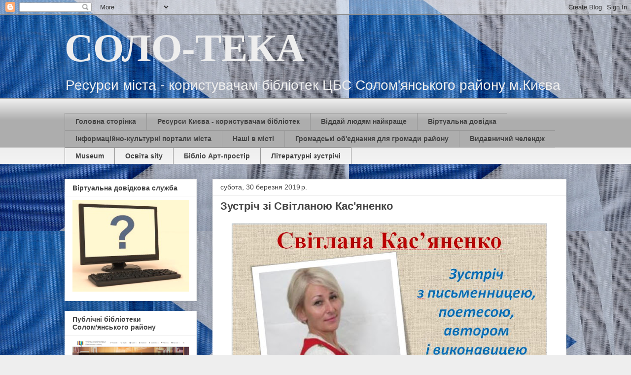

--- FILE ---
content_type: text/html; charset=UTF-8
request_url: https://resursu-mista.blogspot.com/2019/03/
body_size: 42995
content:
<!DOCTYPE html>
<html class='v2' dir='ltr' lang='uk'>
<head>
<link href='https://www.blogger.com/static/v1/widgets/335934321-css_bundle_v2.css' rel='stylesheet' type='text/css'/>
<meta content='width=1100' name='viewport'/>
<meta content='text/html; charset=UTF-8' http-equiv='Content-Type'/>
<meta content='blogger' name='generator'/>
<link href='https://resursu-mista.blogspot.com/favicon.ico' rel='icon' type='image/x-icon'/>
<link href='http://resursu-mista.blogspot.com/2019/03/' rel='canonical'/>
<link rel="alternate" type="application/atom+xml" title="СОЛО-ТЕКА - Atom" href="https://resursu-mista.blogspot.com/feeds/posts/default" />
<link rel="alternate" type="application/rss+xml" title="СОЛО-ТЕКА - RSS" href="https://resursu-mista.blogspot.com/feeds/posts/default?alt=rss" />
<link rel="service.post" type="application/atom+xml" title="СОЛО-ТЕКА - Atom" href="https://www.blogger.com/feeds/1507274768322644081/posts/default" />
<!--Can't find substitution for tag [blog.ieCssRetrofitLinks]-->
<meta content='http://resursu-mista.blogspot.com/2019/03/' property='og:url'/>
<meta content='СОЛО-ТЕКА' property='og:title'/>
<meta content='Ресурси міста - користувачам бібліотек ЦБС Солом&#39;янського району м.Києва ' property='og:description'/>
<title>СОЛО-ТЕКА: березня 2019</title>
<style id='page-skin-1' type='text/css'><!--
/*
-----------------------------------------------
Blogger Template Style
Name:     Awesome Inc.
Designer: Tina Chen
URL:      tinachen.org
----------------------------------------------- */
/* Content
----------------------------------------------- */
body {
font: normal normal 13px Georgia, Utopia, 'Palatino Linotype', Palatino, serif;
color: #444444;
background: #eeeeee url(//1.bp.blogspot.com/-yglBLEUpaI4/XE3uoGk5b4I/AAAAAAAAd68/AQlyF2iCyUw-OWXg7mxl5_xVbNkFg7G5QCK4BGAYYCw/s0/1477076168.jpg) repeat fixed top left;
}
html body .content-outer {
min-width: 0;
max-width: 100%;
width: 100%;
}
a:link {
text-decoration: none;
color: #3778cd;
}
a:visited {
text-decoration: none;
color: #4d469c;
}
a:hover {
text-decoration: underline;
color: #3778cd;
}
.body-fauxcolumn-outer .cap-top {
position: absolute;
z-index: 1;
height: 276px;
width: 100%;
background: transparent none repeat-x scroll top left;
_background-image: none;
}
/* Columns
----------------------------------------------- */
.content-inner {
padding: 0;
}
.header-inner .section {
margin: 0 16px;
}
.tabs-inner .section {
margin: 0 16px;
}
.main-inner {
padding-top: 30px;
}
.main-inner .column-center-inner,
.main-inner .column-left-inner,
.main-inner .column-right-inner {
padding: 0 5px;
}
*+html body .main-inner .column-center-inner {
margin-top: -30px;
}
#layout .main-inner .column-center-inner {
margin-top: 0;
}
/* Header
----------------------------------------------- */
.header-outer {
margin: 0 0 0 0;
background: rgba(0, 0, 0, 0) none repeat scroll 0 0;
}
.Header h1 {
font: normal bold 80px Georgia, Utopia, 'Palatino Linotype', Palatino, serif;
color: #eeeeee;
text-shadow: 0 0 -1px #000000;
}
.Header h1 a {
color: #eeeeee;
}
.Header .description {
font: normal normal 28px Arial, Tahoma, Helvetica, FreeSans, sans-serif;
color: #eeeeee;
}
.header-inner .Header .titlewrapper,
.header-inner .Header .descriptionwrapper {
padding-left: 0;
padding-right: 0;
margin-bottom: 0;
}
.header-inner .Header .titlewrapper {
padding-top: 22px;
}
/* Tabs
----------------------------------------------- */
.tabs-outer {
overflow: hidden;
position: relative;
background: #eeeeee url(https://resources.blogblog.com/blogblog/data/1kt/awesomeinc/tabs_gradient_light.png) repeat scroll 0 0;
}
#layout .tabs-outer {
overflow: visible;
}
.tabs-cap-top, .tabs-cap-bottom {
position: absolute;
width: 100%;
border-top: 1px solid #999999;
}
.tabs-cap-bottom {
bottom: 0;
}
.tabs-inner .widget li a {
display: inline-block;
margin: 0;
padding: .6em 1.5em;
font: normal bold 14px Arial, Tahoma, Helvetica, FreeSans, sans-serif;
color: #444444;
border-top: 1px solid #999999;
border-bottom: 1px solid #999999;
border-left: 1px solid #999999;
height: 16px;
line-height: 16px;
}
.tabs-inner .widget li:last-child a {
border-right: 1px solid #999999;
}
.tabs-inner .widget li.selected a, .tabs-inner .widget li a:hover {
background: #666666 url(https://resources.blogblog.com/blogblog/data/1kt/awesomeinc/tabs_gradient_light.png) repeat-x scroll 0 -100px;
color: #ffffff;
}
/* Headings
----------------------------------------------- */
h2 {
font: normal bold 14px Arial, Tahoma, Helvetica, FreeSans, sans-serif;
color: #444444;
}
/* Widgets
----------------------------------------------- */
.main-inner .section {
margin: 0 27px;
padding: 0;
}
.main-inner .column-left-outer,
.main-inner .column-right-outer {
margin-top: 0;
}
#layout .main-inner .column-left-outer,
#layout .main-inner .column-right-outer {
margin-top: 0;
}
.main-inner .column-left-inner,
.main-inner .column-right-inner {
background: transparent none repeat 0 0;
-moz-box-shadow: 0 0 0 rgba(0, 0, 0, .2);
-webkit-box-shadow: 0 0 0 rgba(0, 0, 0, .2);
-goog-ms-box-shadow: 0 0 0 rgba(0, 0, 0, .2);
box-shadow: 0 0 0 rgba(0, 0, 0, .2);
-moz-border-radius: 0;
-webkit-border-radius: 0;
-goog-ms-border-radius: 0;
border-radius: 0;
}
#layout .main-inner .column-left-inner,
#layout .main-inner .column-right-inner {
margin-top: 0;
}
.sidebar .widget {
font: normal normal 14px Arial, Tahoma, Helvetica, FreeSans, sans-serif;
color: #444444;
}
.sidebar .widget a:link {
color: #3778cd;
}
.sidebar .widget a:visited {
color: #4d469c;
}
.sidebar .widget a:hover {
color: #3778cd;
}
.sidebar .widget h2 {
text-shadow: 0 0 -1px #000000;
}
.main-inner .widget {
background-color: #ffffff;
border: 1px solid #eeeeee;
padding: 0 15px 15px;
margin: 20px -16px;
-moz-box-shadow: 0 0 20px rgba(0, 0, 0, .2);
-webkit-box-shadow: 0 0 20px rgba(0, 0, 0, .2);
-goog-ms-box-shadow: 0 0 20px rgba(0, 0, 0, .2);
box-shadow: 0 0 20px rgba(0, 0, 0, .2);
-moz-border-radius: 0;
-webkit-border-radius: 0;
-goog-ms-border-radius: 0;
border-radius: 0;
}
.main-inner .widget h2 {
margin: 0 -15px;
padding: .6em 15px .5em;
border-bottom: 1px solid transparent;
}
.footer-inner .widget h2 {
padding: 0 0 .4em;
border-bottom: 1px solid transparent;
}
.main-inner .widget h2 + div, .footer-inner .widget h2 + div {
border-top: 1px solid #eeeeee;
padding-top: 8px;
}
.main-inner .widget .widget-content {
margin: 0 -15px;
padding: 7px 15px 0;
}
.main-inner .widget ul, .main-inner .widget #ArchiveList ul.flat {
margin: -8px -15px 0;
padding: 0;
list-style: none;
}
.main-inner .widget #ArchiveList {
margin: -8px 0 0;
}
.main-inner .widget ul li, .main-inner .widget #ArchiveList ul.flat li {
padding: .5em 15px;
text-indent: 0;
color: #666666;
border-top: 1px solid #eeeeee;
border-bottom: 1px solid transparent;
}
.main-inner .widget #ArchiveList ul li {
padding-top: .25em;
padding-bottom: .25em;
}
.main-inner .widget ul li:first-child, .main-inner .widget #ArchiveList ul.flat li:first-child {
border-top: none;
}
.main-inner .widget ul li:last-child, .main-inner .widget #ArchiveList ul.flat li:last-child {
border-bottom: none;
}
.post-body {
position: relative;
}
.main-inner .widget .post-body ul {
padding: 0 2.5em;
margin: .5em 0;
list-style: disc;
}
.main-inner .widget .post-body ul li {
padding: 0.25em 0;
margin-bottom: .25em;
color: #444444;
border: none;
}
.footer-inner .widget ul {
padding: 0;
list-style: none;
}
.widget .zippy {
color: #666666;
}
/* Posts
----------------------------------------------- */
body .main-inner .Blog {
padding: 0;
margin-bottom: 1em;
background-color: transparent;
border: none;
-moz-box-shadow: 0 0 0 rgba(0, 0, 0, 0);
-webkit-box-shadow: 0 0 0 rgba(0, 0, 0, 0);
-goog-ms-box-shadow: 0 0 0 rgba(0, 0, 0, 0);
box-shadow: 0 0 0 rgba(0, 0, 0, 0);
}
.main-inner .section:last-child .Blog:last-child {
padding: 0;
margin-bottom: 1em;
}
.main-inner .widget h2.date-header {
margin: 0 -15px 1px;
padding: 0 0 0 0;
font: normal normal 14px Arial, Tahoma, Helvetica, FreeSans, sans-serif;
color: #444444;
background: transparent none no-repeat scroll top left;
border-top: 0 solid #666666;
border-bottom: 1px solid transparent;
-moz-border-radius-topleft: 0;
-moz-border-radius-topright: 0;
-webkit-border-top-left-radius: 0;
-webkit-border-top-right-radius: 0;
border-top-left-radius: 0;
border-top-right-radius: 0;
position: static;
bottom: 100%;
right: 15px;
text-shadow: 0 0 -1px #000000;
}
.main-inner .widget h2.date-header span {
font: normal normal 14px Arial, Tahoma, Helvetica, FreeSans, sans-serif;
display: block;
padding: .5em 15px;
border-left: 0 solid #666666;
border-right: 0 solid #666666;
}
.date-outer {
position: relative;
margin: 30px 0 20px;
padding: 0 15px;
background-color: #ffffff;
border: 1px solid #eeeeee;
-moz-box-shadow: 0 0 20px rgba(0, 0, 0, .2);
-webkit-box-shadow: 0 0 20px rgba(0, 0, 0, .2);
-goog-ms-box-shadow: 0 0 20px rgba(0, 0, 0, .2);
box-shadow: 0 0 20px rgba(0, 0, 0, .2);
-moz-border-radius: 0;
-webkit-border-radius: 0;
-goog-ms-border-radius: 0;
border-radius: 0;
}
.date-outer:first-child {
margin-top: 0;
}
.date-outer:last-child {
margin-bottom: 20px;
-moz-border-radius-bottomleft: 0;
-moz-border-radius-bottomright: 0;
-webkit-border-bottom-left-radius: 0;
-webkit-border-bottom-right-radius: 0;
-goog-ms-border-bottom-left-radius: 0;
-goog-ms-border-bottom-right-radius: 0;
border-bottom-left-radius: 0;
border-bottom-right-radius: 0;
}
.date-posts {
margin: 0 -15px;
padding: 0 15px;
clear: both;
}
.post-outer, .inline-ad {
border-top: 1px solid #eeeeee;
margin: 0 -15px;
padding: 15px 15px;
}
.post-outer {
padding-bottom: 10px;
}
.post-outer:first-child {
padding-top: 0;
border-top: none;
}
.post-outer:last-child, .inline-ad:last-child {
border-bottom: none;
}
.post-body {
position: relative;
}
.post-body img {
padding: 8px;
background: transparent;
border: 1px solid transparent;
-moz-box-shadow: 0 0 0 rgba(0, 0, 0, .2);
-webkit-box-shadow: 0 0 0 rgba(0, 0, 0, .2);
box-shadow: 0 0 0 rgba(0, 0, 0, .2);
-moz-border-radius: 0;
-webkit-border-radius: 0;
border-radius: 0;
}
h3.post-title, h4 {
font: normal bold 22px Arial, Tahoma, Helvetica, FreeSans, sans-serif;
color: #444444;
}
h3.post-title a {
font: normal bold 22px Arial, Tahoma, Helvetica, FreeSans, sans-serif;
color: #444444;
}
h3.post-title a:hover {
color: #3778cd;
text-decoration: underline;
}
.post-header {
margin: 0 0 1em;
}
.post-body {
line-height: 1.4;
}
.post-outer h2 {
color: #444444;
}
.post-footer {
margin: 1.5em 0 0;
}
#blog-pager {
padding: 15px;
font-size: 120%;
background-color: #ffffff;
border: 1px solid #eeeeee;
-moz-box-shadow: 0 0 20px rgba(0, 0, 0, .2);
-webkit-box-shadow: 0 0 20px rgba(0, 0, 0, .2);
-goog-ms-box-shadow: 0 0 20px rgba(0, 0, 0, .2);
box-shadow: 0 0 20px rgba(0, 0, 0, .2);
-moz-border-radius: 0;
-webkit-border-radius: 0;
-goog-ms-border-radius: 0;
border-radius: 0;
-moz-border-radius-topleft: 0;
-moz-border-radius-topright: 0;
-webkit-border-top-left-radius: 0;
-webkit-border-top-right-radius: 0;
-goog-ms-border-top-left-radius: 0;
-goog-ms-border-top-right-radius: 0;
border-top-left-radius: 0;
border-top-right-radius-topright: 0;
margin-top: 1em;
}
.blog-feeds, .post-feeds {
margin: 1em 0;
text-align: center;
color: #444444;
}
.blog-feeds a, .post-feeds a {
color: #3778cd;
}
.blog-feeds a:visited, .post-feeds a:visited {
color: #4d469c;
}
.blog-feeds a:hover, .post-feeds a:hover {
color: #3778cd;
}
.post-outer .comments {
margin-top: 2em;
}
/* Comments
----------------------------------------------- */
.comments .comments-content .icon.blog-author {
background-repeat: no-repeat;
background-image: url([data-uri]);
}
.comments .comments-content .loadmore a {
border-top: 1px solid #999999;
border-bottom: 1px solid #999999;
}
.comments .continue {
border-top: 2px solid #999999;
}
/* Footer
----------------------------------------------- */
.footer-outer {
margin: -20px 0 -1px;
padding: 20px 0 0;
color: #444444;
overflow: hidden;
}
.footer-fauxborder-left {
border-top: 1px solid #eeeeee;
background: #ffffff none repeat scroll 0 0;
-moz-box-shadow: 0 0 20px rgba(0, 0, 0, .2);
-webkit-box-shadow: 0 0 20px rgba(0, 0, 0, .2);
-goog-ms-box-shadow: 0 0 20px rgba(0, 0, 0, .2);
box-shadow: 0 0 20px rgba(0, 0, 0, .2);
margin: 0 -20px;
}
/* Mobile
----------------------------------------------- */
body.mobile {
background-size: auto;
}
.mobile .body-fauxcolumn-outer {
background: transparent none repeat scroll top left;
}
*+html body.mobile .main-inner .column-center-inner {
margin-top: 0;
}
.mobile .main-inner .widget {
padding: 0 0 15px;
}
.mobile .main-inner .widget h2 + div,
.mobile .footer-inner .widget h2 + div {
border-top: none;
padding-top: 0;
}
.mobile .footer-inner .widget h2 {
padding: 0.5em 0;
border-bottom: none;
}
.mobile .main-inner .widget .widget-content {
margin: 0;
padding: 7px 0 0;
}
.mobile .main-inner .widget ul,
.mobile .main-inner .widget #ArchiveList ul.flat {
margin: 0 -15px 0;
}
.mobile .main-inner .widget h2.date-header {
right: 0;
}
.mobile .date-header span {
padding: 0.4em 0;
}
.mobile .date-outer:first-child {
margin-bottom: 0;
border: 1px solid #eeeeee;
-moz-border-radius-topleft: 0;
-moz-border-radius-topright: 0;
-webkit-border-top-left-radius: 0;
-webkit-border-top-right-radius: 0;
-goog-ms-border-top-left-radius: 0;
-goog-ms-border-top-right-radius: 0;
border-top-left-radius: 0;
border-top-right-radius: 0;
}
.mobile .date-outer {
border-color: #eeeeee;
border-width: 0 1px 1px;
}
.mobile .date-outer:last-child {
margin-bottom: 0;
}
.mobile .main-inner {
padding: 0;
}
.mobile .header-inner .section {
margin: 0;
}
.mobile .post-outer, .mobile .inline-ad {
padding: 5px 0;
}
.mobile .tabs-inner .section {
margin: 0 10px;
}
.mobile .main-inner .widget h2 {
margin: 0;
padding: 0;
}
.mobile .main-inner .widget h2.date-header span {
padding: 0;
}
.mobile .main-inner .widget .widget-content {
margin: 0;
padding: 7px 0 0;
}
.mobile #blog-pager {
border: 1px solid transparent;
background: #ffffff none repeat scroll 0 0;
}
.mobile .main-inner .column-left-inner,
.mobile .main-inner .column-right-inner {
background: transparent none repeat 0 0;
-moz-box-shadow: none;
-webkit-box-shadow: none;
-goog-ms-box-shadow: none;
box-shadow: none;
}
.mobile .date-posts {
margin: 0;
padding: 0;
}
.mobile .footer-fauxborder-left {
margin: 0;
border-top: inherit;
}
.mobile .main-inner .section:last-child .Blog:last-child {
margin-bottom: 0;
}
.mobile-index-contents {
color: #444444;
}
.mobile .mobile-link-button {
background: #3778cd url(https://resources.blogblog.com/blogblog/data/1kt/awesomeinc/tabs_gradient_light.png) repeat scroll 0 0;
}
.mobile-link-button a:link, .mobile-link-button a:visited {
color: #ffffff;
}
.mobile .tabs-inner .PageList .widget-content {
background: transparent;
border-top: 1px solid;
border-color: #999999;
color: #444444;
}
.mobile .tabs-inner .PageList .widget-content .pagelist-arrow {
border-left: 1px solid #999999;
}

--></style>
<style id='template-skin-1' type='text/css'><!--
body {
min-width: 1050px;
}
.content-outer, .content-fauxcolumn-outer, .region-inner {
min-width: 1050px;
max-width: 1050px;
_width: 1050px;
}
.main-inner .columns {
padding-left: 300px;
padding-right: 0px;
}
.main-inner .fauxcolumn-center-outer {
left: 300px;
right: 0px;
/* IE6 does not respect left and right together */
_width: expression(this.parentNode.offsetWidth -
parseInt("300px") -
parseInt("0px") + 'px');
}
.main-inner .fauxcolumn-left-outer {
width: 300px;
}
.main-inner .fauxcolumn-right-outer {
width: 0px;
}
.main-inner .column-left-outer {
width: 300px;
right: 100%;
margin-left: -300px;
}
.main-inner .column-right-outer {
width: 0px;
margin-right: -0px;
}
#layout {
min-width: 0;
}
#layout .content-outer {
min-width: 0;
width: 800px;
}
#layout .region-inner {
min-width: 0;
width: auto;
}
body#layout div.add_widget {
padding: 8px;
}
body#layout div.add_widget a {
margin-left: 32px;
}
--></style>
<style>
    body {background-image:url(\/\/1.bp.blogspot.com\/-yglBLEUpaI4\/XE3uoGk5b4I\/AAAAAAAAd68\/AQlyF2iCyUw-OWXg7mxl5_xVbNkFg7G5QCK4BGAYYCw\/s0\/1477076168.jpg);}
    
@media (max-width: 200px) { body {background-image:url(\/\/1.bp.blogspot.com\/-yglBLEUpaI4\/XE3uoGk5b4I\/AAAAAAAAd68\/AQlyF2iCyUw-OWXg7mxl5_xVbNkFg7G5QCK4BGAYYCw\/w200\/1477076168.jpg);}}
@media (max-width: 400px) and (min-width: 201px) { body {background-image:url(\/\/1.bp.blogspot.com\/-yglBLEUpaI4\/XE3uoGk5b4I\/AAAAAAAAd68\/AQlyF2iCyUw-OWXg7mxl5_xVbNkFg7G5QCK4BGAYYCw\/w400\/1477076168.jpg);}}
@media (max-width: 800px) and (min-width: 401px) { body {background-image:url(\/\/1.bp.blogspot.com\/-yglBLEUpaI4\/XE3uoGk5b4I\/AAAAAAAAd68\/AQlyF2iCyUw-OWXg7mxl5_xVbNkFg7G5QCK4BGAYYCw\/w800\/1477076168.jpg);}}
@media (max-width: 1200px) and (min-width: 801px) { body {background-image:url(\/\/1.bp.blogspot.com\/-yglBLEUpaI4\/XE3uoGk5b4I\/AAAAAAAAd68\/AQlyF2iCyUw-OWXg7mxl5_xVbNkFg7G5QCK4BGAYYCw\/w1200\/1477076168.jpg);}}
/* Last tag covers anything over one higher than the previous max-size cap. */
@media (min-width: 1201px) { body {background-image:url(\/\/1.bp.blogspot.com\/-yglBLEUpaI4\/XE3uoGk5b4I\/AAAAAAAAd68\/AQlyF2iCyUw-OWXg7mxl5_xVbNkFg7G5QCK4BGAYYCw\/w1600\/1477076168.jpg);}}
  </style>
<!-- Google tag (gtag.js) -->
<script async='true' src='https://www.googletagmanager.com/gtag/js?id=G-D2ZXKNXKN7'></script>
<script>
        window.dataLayer = window.dataLayer || [];
        function gtag(){dataLayer.push(arguments);}
        gtag('js', new Date());
        gtag('config', 'G-D2ZXKNXKN7');
      </script>
<link href='https://www.blogger.com/dyn-css/authorization.css?targetBlogID=1507274768322644081&amp;zx=4cd84b16-3b53-4f3a-af11-a0945ca68f47' media='none' onload='if(media!=&#39;all&#39;)media=&#39;all&#39;' rel='stylesheet'/><noscript><link href='https://www.blogger.com/dyn-css/authorization.css?targetBlogID=1507274768322644081&amp;zx=4cd84b16-3b53-4f3a-af11-a0945ca68f47' rel='stylesheet'/></noscript>
<meta name='google-adsense-platform-account' content='ca-host-pub-1556223355139109'/>
<meta name='google-adsense-platform-domain' content='blogspot.com'/>

</head>
<body class='loading variant-light'>
<div class='navbar section' id='navbar' name='Панель навігації'><div class='widget Navbar' data-version='1' id='Navbar1'><script type="text/javascript">
    function setAttributeOnload(object, attribute, val) {
      if(window.addEventListener) {
        window.addEventListener('load',
          function(){ object[attribute] = val; }, false);
      } else {
        window.attachEvent('onload', function(){ object[attribute] = val; });
      }
    }
  </script>
<div id="navbar-iframe-container"></div>
<script type="text/javascript" src="https://apis.google.com/js/platform.js"></script>
<script type="text/javascript">
      gapi.load("gapi.iframes:gapi.iframes.style.bubble", function() {
        if (gapi.iframes && gapi.iframes.getContext) {
          gapi.iframes.getContext().openChild({
              url: 'https://www.blogger.com/navbar/1507274768322644081?origin\x3dhttps://resursu-mista.blogspot.com',
              where: document.getElementById("navbar-iframe-container"),
              id: "navbar-iframe"
          });
        }
      });
    </script><script type="text/javascript">
(function() {
var script = document.createElement('script');
script.type = 'text/javascript';
script.src = '//pagead2.googlesyndication.com/pagead/js/google_top_exp.js';
var head = document.getElementsByTagName('head')[0];
if (head) {
head.appendChild(script);
}})();
</script>
</div></div>
<div class='body-fauxcolumns'>
<div class='fauxcolumn-outer body-fauxcolumn-outer'>
<div class='cap-top'>
<div class='cap-left'></div>
<div class='cap-right'></div>
</div>
<div class='fauxborder-left'>
<div class='fauxborder-right'></div>
<div class='fauxcolumn-inner'>
</div>
</div>
<div class='cap-bottom'>
<div class='cap-left'></div>
<div class='cap-right'></div>
</div>
</div>
</div>
<div class='content'>
<div class='content-fauxcolumns'>
<div class='fauxcolumn-outer content-fauxcolumn-outer'>
<div class='cap-top'>
<div class='cap-left'></div>
<div class='cap-right'></div>
</div>
<div class='fauxborder-left'>
<div class='fauxborder-right'></div>
<div class='fauxcolumn-inner'>
</div>
</div>
<div class='cap-bottom'>
<div class='cap-left'></div>
<div class='cap-right'></div>
</div>
</div>
</div>
<div class='content-outer'>
<div class='content-cap-top cap-top'>
<div class='cap-left'></div>
<div class='cap-right'></div>
</div>
<div class='fauxborder-left content-fauxborder-left'>
<div class='fauxborder-right content-fauxborder-right'></div>
<div class='content-inner'>
<header>
<div class='header-outer'>
<div class='header-cap-top cap-top'>
<div class='cap-left'></div>
<div class='cap-right'></div>
</div>
<div class='fauxborder-left header-fauxborder-left'>
<div class='fauxborder-right header-fauxborder-right'></div>
<div class='region-inner header-inner'>
<div class='header section' id='header' name='Заголовок'><div class='widget Header' data-version='1' id='Header1'>
<div id='header-inner'>
<div class='titlewrapper'>
<h1 class='title'>
<a href='https://resursu-mista.blogspot.com/'>
СОЛО-ТЕКА
</a>
</h1>
</div>
<div class='descriptionwrapper'>
<p class='description'><span>Ресурси міста - користувачам бібліотек ЦБС Солом'янського району м.Києва </span></p>
</div>
</div>
</div></div>
</div>
</div>
<div class='header-cap-bottom cap-bottom'>
<div class='cap-left'></div>
<div class='cap-right'></div>
</div>
</div>
</header>
<div class='tabs-outer'>
<div class='tabs-cap-top cap-top'>
<div class='cap-left'></div>
<div class='cap-right'></div>
</div>
<div class='fauxborder-left tabs-fauxborder-left'>
<div class='fauxborder-right tabs-fauxborder-right'></div>
<div class='region-inner tabs-inner'>
<div class='tabs no-items section' id='crosscol' name='Усі стовпці'></div>
<div class='tabs section' id='crosscol-overflow' name='Cross-Column 2'><div class='widget PageList' data-version='1' id='PageList1'>
<h2>Сторінки</h2>
<div class='widget-content'>
<ul>
<li>
<a href='https://resursu-mista.blogspot.com/'>Головна сторінка</a>
</li>
<li>
<a href='https://resursu-mista.blogspot.com/p/blog-page_9.html'>Ресурси Києва - користувачам бібліотек </a>
</li>
<li>
<a href='https://resursu-mista.blogspot.com/p/blog-page_98.html'>Віддай людям найкраще</a>
</li>
<li>
<a href='https://resursu-mista.blogspot.com/p/blog-page_1.html'>Віртуальна довідка</a>
</li>
<li>
<a href='https://resursu-mista.blogspot.com/p/syajhvfwsqyj-rekmnehys-gjhnfkb-vscnf.html'>Інформаційно-культурні портали міста </a>
</li>
<li>
<a href='https://resursu-mista.blogspot.com/p/blog-page_2.html'>Наші в місті</a>
</li>
<li>
<a href='https://resursu-mista.blogspot.com/p/blog-page_11.html'>Громадські об'єднання для громади району</a>
</li>
<li>
<a href='https://resursu-mista.blogspot.com/p/blog-page_38.html'>Видавничий челендж</a>
</li>
<li>
<a href='https://resursu-mista.blogspot.com/p/museum_18.html'>Museum</a>
</li>
<li>
<a href='https://resursu-mista.blogspot.com/p/sity_18.html'>Освіта sity</a>
</li>
<li>
<a href='https://resursu-mista.blogspot.com/p/blog-page_37.html'>Бібліо Арт-простір</a>
</li>
<li>
<a href='https://resursu-mista.blogspot.com/p/blog-page_18.html'>Літературні зустрічі</a>
</li>
</ul>
<div class='clear'></div>
</div>
</div></div>
</div>
</div>
<div class='tabs-cap-bottom cap-bottom'>
<div class='cap-left'></div>
<div class='cap-right'></div>
</div>
</div>
<div class='main-outer'>
<div class='main-cap-top cap-top'>
<div class='cap-left'></div>
<div class='cap-right'></div>
</div>
<div class='fauxborder-left main-fauxborder-left'>
<div class='fauxborder-right main-fauxborder-right'></div>
<div class='region-inner main-inner'>
<div class='columns fauxcolumns'>
<div class='fauxcolumn-outer fauxcolumn-center-outer'>
<div class='cap-top'>
<div class='cap-left'></div>
<div class='cap-right'></div>
</div>
<div class='fauxborder-left'>
<div class='fauxborder-right'></div>
<div class='fauxcolumn-inner'>
</div>
</div>
<div class='cap-bottom'>
<div class='cap-left'></div>
<div class='cap-right'></div>
</div>
</div>
<div class='fauxcolumn-outer fauxcolumn-left-outer'>
<div class='cap-top'>
<div class='cap-left'></div>
<div class='cap-right'></div>
</div>
<div class='fauxborder-left'>
<div class='fauxborder-right'></div>
<div class='fauxcolumn-inner'>
</div>
</div>
<div class='cap-bottom'>
<div class='cap-left'></div>
<div class='cap-right'></div>
</div>
</div>
<div class='fauxcolumn-outer fauxcolumn-right-outer'>
<div class='cap-top'>
<div class='cap-left'></div>
<div class='cap-right'></div>
</div>
<div class='fauxborder-left'>
<div class='fauxborder-right'></div>
<div class='fauxcolumn-inner'>
</div>
</div>
<div class='cap-bottom'>
<div class='cap-left'></div>
<div class='cap-right'></div>
</div>
</div>
<!-- corrects IE6 width calculation -->
<div class='columns-inner'>
<div class='column-center-outer'>
<div class='column-center-inner'>
<div class='main section' id='main' name='Основний'><div class='widget Blog' data-version='1' id='Blog1'>
<div class='blog-posts hfeed'>

          <div class="date-outer">
        
<h2 class='date-header'><span>субота, 30 березня 2019&#8239;р.</span></h2>

          <div class="date-posts">
        
<div class='post-outer'>
<div class='post hentry uncustomized-post-template' itemprop='blogPost' itemscope='itemscope' itemtype='http://schema.org/BlogPosting'>
<meta content='https://blogger.googleusercontent.com/img/b/R29vZ2xl/AVvXsEjYRyzl3iMovEzxIftFILhUe6MrRbiTLnBTg7r6xLJSEHz6fa_LqGvlSO0WXfTiaW6EaG599XsbVAJEiWZOGwrpxGVRCDMjL20VK_t4Jbziio-lipL3jxvcd0FgBlW8TA_oMRcLCzsCQgU/s640/%25D0%25BA%25D0%25B0%25D1%25812.JPG' itemprop='image_url'/>
<meta content='1507274768322644081' itemprop='blogId'/>
<meta content='4775228606712892658' itemprop='postId'/>
<a name='4775228606712892658'></a>
<h3 class='post-title entry-title' itemprop='name'>
<a href='https://resursu-mista.blogspot.com/2019/03/blog-post_30.html'>Зустріч зі Світланою Кас'яненко</a>
</h3>
<div class='post-header'>
<div class='post-header-line-1'></div>
</div>
<div class='post-body entry-content' id='post-body-4775228606712892658' itemprop='description articleBody'>
<div dir="ltr" style="text-align: left;" trbidi="on">
<div class="separator" style="clear: both; text-align: center;">
<a href="https://blogger.googleusercontent.com/img/b/R29vZ2xl/AVvXsEjYRyzl3iMovEzxIftFILhUe6MrRbiTLnBTg7r6xLJSEHz6fa_LqGvlSO0WXfTiaW6EaG599XsbVAJEiWZOGwrpxGVRCDMjL20VK_t4Jbziio-lipL3jxvcd0FgBlW8TA_oMRcLCzsCQgU/s1600/%25D0%25BA%25D0%25B0%25D1%25812.JPG" imageanchor="1" style="margin-left: 1em; margin-right: 1em;"><img border="0" data-original-height="478" data-original-width="640" height="478" src="https://blogger.googleusercontent.com/img/b/R29vZ2xl/AVvXsEjYRyzl3iMovEzxIftFILhUe6MrRbiTLnBTg7r6xLJSEHz6fa_LqGvlSO0WXfTiaW6EaG599XsbVAJEiWZOGwrpxGVRCDMjL20VK_t4Jbziio-lipL3jxvcd0FgBlW8TA_oMRcLCzsCQgU/s640/%25D0%25BA%25D0%25B0%25D1%25812.JPG" width="640" /></a></div>
</div>
<div style='clear: both;'></div>
</div>
<div class='post-footer'>
<div class='post-footer-line post-footer-line-1'>
<span class='post-author vcard'>
Опубліковано
<span class='fn' itemprop='author' itemscope='itemscope' itemtype='http://schema.org/Person'>
<meta content='https://www.blogger.com/profile/00351366874731178031' itemprop='url'/>
<a class='g-profile' href='https://www.blogger.com/profile/00351366874731178031' rel='author' title='author profile'>
<span itemprop='name'>Olga</span>
</a>
</span>
</span>
<span class='post-timestamp'>
о
<meta content='http://resursu-mista.blogspot.com/2019/03/blog-post_30.html' itemprop='url'/>
<a class='timestamp-link' href='https://resursu-mista.blogspot.com/2019/03/blog-post_30.html' rel='bookmark' title='permanent link'><abbr class='published' itemprop='datePublished' title='2019-03-30T07:30:00-07:00'>07:30</abbr></a>
</span>
<span class='post-comment-link'>
<a class='comment-link' href='https://resursu-mista.blogspot.com/2019/03/blog-post_30.html#comment-form' onclick=''>
Немає коментарів:
  </a>
</span>
<span class='post-icons'>
<span class='item-control blog-admin pid-1850600104'>
<a href='https://www.blogger.com/post-edit.g?blogID=1507274768322644081&postID=4775228606712892658&from=pencil' title='Редагувати допис'>
<img alt='' class='icon-action' height='18' src='https://resources.blogblog.com/img/icon18_edit_allbkg.gif' width='18'/>
</a>
</span>
</span>
<div class='post-share-buttons goog-inline-block'>
<a class='goog-inline-block share-button sb-email' href='https://www.blogger.com/share-post.g?blogID=1507274768322644081&postID=4775228606712892658&target=email' target='_blank' title='Надіслати електронною поштою'><span class='share-button-link-text'>Надіслати електронною поштою</span></a><a class='goog-inline-block share-button sb-blog' href='https://www.blogger.com/share-post.g?blogID=1507274768322644081&postID=4775228606712892658&target=blog' onclick='window.open(this.href, "_blank", "height=270,width=475"); return false;' target='_blank' title='Опублікувати в блозі'><span class='share-button-link-text'>Опублікувати в блозі</span></a><a class='goog-inline-block share-button sb-twitter' href='https://www.blogger.com/share-post.g?blogID=1507274768322644081&postID=4775228606712892658&target=twitter' target='_blank' title='Поділитися в X'><span class='share-button-link-text'>Поділитися в X</span></a><a class='goog-inline-block share-button sb-facebook' href='https://www.blogger.com/share-post.g?blogID=1507274768322644081&postID=4775228606712892658&target=facebook' onclick='window.open(this.href, "_blank", "height=430,width=640"); return false;' target='_blank' title='Опублікувати у Facebook'><span class='share-button-link-text'>Опублікувати у Facebook</span></a><a class='goog-inline-block share-button sb-pinterest' href='https://www.blogger.com/share-post.g?blogID=1507274768322644081&postID=4775228606712892658&target=pinterest' target='_blank' title='Поділитися в Pinterest'><span class='share-button-link-text'>Поділитися в Pinterest</span></a>
</div>
</div>
<div class='post-footer-line post-footer-line-2'>
<span class='post-labels'>
Мітки:
<a href='https://resursu-mista.blogspot.com/search/label/%D0%A1%D0%B2%D1%96%D1%82%D0%BB%D0%B0%D0%BD%D0%B0%20%D0%9A%D0%B0%D1%81%27%D1%8F%D0%BD%D0%B5%D0%BD%D0%BA%D0%BE' rel='tag'>Світлана Кас&#39;яненко</a>
</span>
</div>
<div class='post-footer-line post-footer-line-3'>
<span class='post-location'>
</span>
</div>
</div>
</div>
</div>

          </div></div>
        

          <div class="date-outer">
        
<h2 class='date-header'><span>пʼятниця, 22 березня 2019&#8239;р.</span></h2>

          <div class="date-posts">
        
<div class='post-outer'>
<div class='post hentry uncustomized-post-template' itemprop='blogPost' itemscope='itemscope' itemtype='http://schema.org/BlogPosting'>
<meta content='https://blogger.googleusercontent.com/img/b/R29vZ2xl/AVvXsEisZloHh8VPO4grCb9MQXDYvIhbV8TUGPe6hooWSq7REoeZKL6wngFgDIe_ERmmMYQds4BbIOmtxbvd0jCuWZGgfshu7JqS9j-hwatIf8k3DhV_YbHo6B-TDi34edPIwWJvW-OD2-Si-nU/s640/54523615_2306011296306001_5486751271018823680_n.jpg' itemprop='image_url'/>
<meta content='1507274768322644081' itemprop='blogId'/>
<meta content='8621497078865592792' itemprop='postId'/>
<a name='8621497078865592792'></a>
<h3 class='post-title entry-title' itemprop='name'>
<a href='https://resursu-mista.blogspot.com/2019/03/blog-post_22.html'>Концерт до Дня театру "Відкриваємо завісу"</a>
</h3>
<div class='post-header'>
<div class='post-header-line-1'></div>
</div>
<div class='post-body entry-content' id='post-body-8621497078865592792' itemprop='description articleBody'>
<div dir="ltr" style="text-align: left;" trbidi="on">
<div class="separator" style="clear: both; text-align: center;">
<a href="https://blogger.googleusercontent.com/img/b/R29vZ2xl/AVvXsEisZloHh8VPO4grCb9MQXDYvIhbV8TUGPe6hooWSq7REoeZKL6wngFgDIe_ERmmMYQds4BbIOmtxbvd0jCuWZGgfshu7JqS9j-hwatIf8k3DhV_YbHo6B-TDi34edPIwWJvW-OD2-Si-nU/s1600/54523615_2306011296306001_5486751271018823680_n.jpg" imageanchor="1" style="margin-left: 1em; margin-right: 1em;"><img border="0" data-original-height="720" data-original-width="960" height="480" src="https://blogger.googleusercontent.com/img/b/R29vZ2xl/AVvXsEisZloHh8VPO4grCb9MQXDYvIhbV8TUGPe6hooWSq7REoeZKL6wngFgDIe_ERmmMYQds4BbIOmtxbvd0jCuWZGgfshu7JqS9j-hwatIf8k3DhV_YbHo6B-TDi34edPIwWJvW-OD2-Si-nU/s640/54523615_2306011296306001_5486751271018823680_n.jpg" width="640" /></a></div>
<br /></div>
<div style='clear: both;'></div>
</div>
<div class='post-footer'>
<div class='post-footer-line post-footer-line-1'>
<span class='post-author vcard'>
Опубліковано
<span class='fn' itemprop='author' itemscope='itemscope' itemtype='http://schema.org/Person'>
<meta content='https://www.blogger.com/profile/07264694188186141995' itemprop='url'/>
<a class='g-profile' href='https://www.blogger.com/profile/07264694188186141995' rel='author' title='author profile'>
<span itemprop='name'>Бібліотеки Солом&#39;янки</span>
</a>
</span>
</span>
<span class='post-timestamp'>
о
<meta content='http://resursu-mista.blogspot.com/2019/03/blog-post_22.html' itemprop='url'/>
<a class='timestamp-link' href='https://resursu-mista.blogspot.com/2019/03/blog-post_22.html' rel='bookmark' title='permanent link'><abbr class='published' itemprop='datePublished' title='2019-03-22T04:10:00-07:00'>04:10</abbr></a>
</span>
<span class='post-comment-link'>
<a class='comment-link' href='https://resursu-mista.blogspot.com/2019/03/blog-post_22.html#comment-form' onclick=''>
Немає коментарів:
  </a>
</span>
<span class='post-icons'>
<span class='item-control blog-admin pid-914171991'>
<a href='https://www.blogger.com/post-edit.g?blogID=1507274768322644081&postID=8621497078865592792&from=pencil' title='Редагувати допис'>
<img alt='' class='icon-action' height='18' src='https://resources.blogblog.com/img/icon18_edit_allbkg.gif' width='18'/>
</a>
</span>
</span>
<div class='post-share-buttons goog-inline-block'>
<a class='goog-inline-block share-button sb-email' href='https://www.blogger.com/share-post.g?blogID=1507274768322644081&postID=8621497078865592792&target=email' target='_blank' title='Надіслати електронною поштою'><span class='share-button-link-text'>Надіслати електронною поштою</span></a><a class='goog-inline-block share-button sb-blog' href='https://www.blogger.com/share-post.g?blogID=1507274768322644081&postID=8621497078865592792&target=blog' onclick='window.open(this.href, "_blank", "height=270,width=475"); return false;' target='_blank' title='Опублікувати в блозі'><span class='share-button-link-text'>Опублікувати в блозі</span></a><a class='goog-inline-block share-button sb-twitter' href='https://www.blogger.com/share-post.g?blogID=1507274768322644081&postID=8621497078865592792&target=twitter' target='_blank' title='Поділитися в X'><span class='share-button-link-text'>Поділитися в X</span></a><a class='goog-inline-block share-button sb-facebook' href='https://www.blogger.com/share-post.g?blogID=1507274768322644081&postID=8621497078865592792&target=facebook' onclick='window.open(this.href, "_blank", "height=430,width=640"); return false;' target='_blank' title='Опублікувати у Facebook'><span class='share-button-link-text'>Опублікувати у Facebook</span></a><a class='goog-inline-block share-button sb-pinterest' href='https://www.blogger.com/share-post.g?blogID=1507274768322644081&postID=8621497078865592792&target=pinterest' target='_blank' title='Поділитися в Pinterest'><span class='share-button-link-text'>Поділитися в Pinterest</span></a>
</div>
</div>
<div class='post-footer-line post-footer-line-2'>
<span class='post-labels'>
Мітки:
<a href='https://resursu-mista.blogspot.com/search/label/%D0%94%D0%B5%D0%BD%D1%8C%20%D1%82%D0%B5%D0%B0%D1%82%D1%80%D1%83' rel='tag'>День театру</a>,
<a href='https://resursu-mista.blogspot.com/search/label/%D0%BA%D0%BE%D0%BD%D1%86%D0%B5%D1%80%D1%82' rel='tag'>концерт</a>
</span>
</div>
<div class='post-footer-line post-footer-line-3'>
<span class='post-location'>
</span>
</div>
</div>
</div>
</div>

          </div></div>
        

          <div class="date-outer">
        
<h2 class='date-header'><span>четвер, 21 березня 2019&#8239;р.</span></h2>

          <div class="date-posts">
        
<div class='post-outer'>
<div class='post hentry uncustomized-post-template' itemprop='blogPost' itemscope='itemscope' itemtype='http://schema.org/BlogPosting'>
<meta content='https://blogger.googleusercontent.com/img/b/R29vZ2xl/AVvXsEiUq1SeD3H2mi8mau0-YWc3_dopzglFrZsD7KvT2EH5nm8931gKPTeFm2Icg9rJQSbg61qFjwWxO2Ug30T_b-ceawTBjA09C-yVsb-RU7TazKPP7DdzA4HtP6oOgTN8_xgfzviO_xKTaYE/s640/%25D0%2590%25D0%25B2%25D0%25B0%25D0%25BD%25D1%2582%25D0%25B8+%25281%2529.png' itemprop='image_url'/>
<meta content='1507274768322644081' itemprop='blogId'/>
<meta content='8467434088842852997' itemprop='postId'/>
<a name='8467434088842852997'></a>
<h3 class='post-title entry-title' itemprop='name'>
<a href='https://resursu-mista.blogspot.com/2019/03/blog-post_21.html'>Сатирично-гумористичний вечір гурту "Аванти"</a>
</h3>
<div class='post-header'>
<div class='post-header-line-1'></div>
</div>
<div class='post-body entry-content' id='post-body-8467434088842852997' itemprop='description articleBody'>
<div dir="ltr" style="text-align: left;" trbidi="on">
<div class="separator" style="clear: both; text-align: center;">
<a href="https://blogger.googleusercontent.com/img/b/R29vZ2xl/AVvXsEiUq1SeD3H2mi8mau0-YWc3_dopzglFrZsD7KvT2EH5nm8931gKPTeFm2Icg9rJQSbg61qFjwWxO2Ug30T_b-ceawTBjA09C-yVsb-RU7TazKPP7DdzA4HtP6oOgTN8_xgfzviO_xKTaYE/s1600/%25D0%2590%25D0%25B2%25D0%25B0%25D0%25BD%25D1%2582%25D0%25B8+%25281%2529.png" imageanchor="1" style="margin-left: 1em; margin-right: 1em;"><img border="0" data-original-height="900" data-original-width="1600" height="360" src="https://blogger.googleusercontent.com/img/b/R29vZ2xl/AVvXsEiUq1SeD3H2mi8mau0-YWc3_dopzglFrZsD7KvT2EH5nm8931gKPTeFm2Icg9rJQSbg61qFjwWxO2Ug30T_b-ceawTBjA09C-yVsb-RU7TazKPP7DdzA4HtP6oOgTN8_xgfzviO_xKTaYE/s640/%25D0%2590%25D0%25B2%25D0%25B0%25D0%25BD%25D1%2582%25D0%25B8+%25281%2529.png" width="640" /></a></div>
<br /></div>
<div style='clear: both;'></div>
</div>
<div class='post-footer'>
<div class='post-footer-line post-footer-line-1'>
<span class='post-author vcard'>
Опубліковано
<span class='fn' itemprop='author' itemscope='itemscope' itemtype='http://schema.org/Person'>
<meta content='https://www.blogger.com/profile/07264694188186141995' itemprop='url'/>
<a class='g-profile' href='https://www.blogger.com/profile/07264694188186141995' rel='author' title='author profile'>
<span itemprop='name'>Бібліотеки Солом&#39;янки</span>
</a>
</span>
</span>
<span class='post-timestamp'>
о
<meta content='http://resursu-mista.blogspot.com/2019/03/blog-post_21.html' itemprop='url'/>
<a class='timestamp-link' href='https://resursu-mista.blogspot.com/2019/03/blog-post_21.html' rel='bookmark' title='permanent link'><abbr class='published' itemprop='datePublished' title='2019-03-21T00:13:00-07:00'>00:13</abbr></a>
</span>
<span class='post-comment-link'>
<a class='comment-link' href='https://resursu-mista.blogspot.com/2019/03/blog-post_21.html#comment-form' onclick=''>
Немає коментарів:
  </a>
</span>
<span class='post-icons'>
<span class='item-control blog-admin pid-914171991'>
<a href='https://www.blogger.com/post-edit.g?blogID=1507274768322644081&postID=8467434088842852997&from=pencil' title='Редагувати допис'>
<img alt='' class='icon-action' height='18' src='https://resources.blogblog.com/img/icon18_edit_allbkg.gif' width='18'/>
</a>
</span>
</span>
<div class='post-share-buttons goog-inline-block'>
<a class='goog-inline-block share-button sb-email' href='https://www.blogger.com/share-post.g?blogID=1507274768322644081&postID=8467434088842852997&target=email' target='_blank' title='Надіслати електронною поштою'><span class='share-button-link-text'>Надіслати електронною поштою</span></a><a class='goog-inline-block share-button sb-blog' href='https://www.blogger.com/share-post.g?blogID=1507274768322644081&postID=8467434088842852997&target=blog' onclick='window.open(this.href, "_blank", "height=270,width=475"); return false;' target='_blank' title='Опублікувати в блозі'><span class='share-button-link-text'>Опублікувати в блозі</span></a><a class='goog-inline-block share-button sb-twitter' href='https://www.blogger.com/share-post.g?blogID=1507274768322644081&postID=8467434088842852997&target=twitter' target='_blank' title='Поділитися в X'><span class='share-button-link-text'>Поділитися в X</span></a><a class='goog-inline-block share-button sb-facebook' href='https://www.blogger.com/share-post.g?blogID=1507274768322644081&postID=8467434088842852997&target=facebook' onclick='window.open(this.href, "_blank", "height=430,width=640"); return false;' target='_blank' title='Опублікувати у Facebook'><span class='share-button-link-text'>Опублікувати у Facebook</span></a><a class='goog-inline-block share-button sb-pinterest' href='https://www.blogger.com/share-post.g?blogID=1507274768322644081&postID=8467434088842852997&target=pinterest' target='_blank' title='Поділитися в Pinterest'><span class='share-button-link-text'>Поділитися в Pinterest</span></a>
</div>
</div>
<div class='post-footer-line post-footer-line-2'>
<span class='post-labels'>
Мітки:
<a href='https://resursu-mista.blogspot.com/search/label/%D0%B3%D1%83%D1%80%D1%82%20%D0%90%D0%B2%D0%B0%D0%BD%D1%82%D0%B8' rel='tag'>гурт Аванти</a>
</span>
</div>
<div class='post-footer-line post-footer-line-3'>
<span class='post-location'>
</span>
</div>
</div>
</div>
</div>

          </div></div>
        

          <div class="date-outer">
        
<h2 class='date-header'><span>середа, 20 березня 2019&#8239;р.</span></h2>

          <div class="date-posts">
        
<div class='post-outer'>
<div class='post hentry uncustomized-post-template' itemprop='blogPost' itemscope='itemscope' itemtype='http://schema.org/BlogPosting'>
<meta content='https://blogger.googleusercontent.com/img/b/R29vZ2xl/AVvXsEitur7IyFqMxKTr3vP5rSlTfJCzFKKARg3yO58bEWMaKAy2TTPj8p_TcgGDFIkkY31vTxTPvUSj6gu4NBN6sFYe51uc5dnrRiapTAwytLXmcQNkQB0ef3JGYX2aF2wmY6fVi5qMKJbe1Dw/s640/54432417_421565001987885_6371793629559652352_n.jpg' itemprop='image_url'/>
<meta content='1507274768322644081' itemprop='blogId'/>
<meta content='6578143212390466856' itemprop='postId'/>
<a name='6578143212390466856'></a>
<h3 class='post-title entry-title' itemprop='name'>
<a href='https://resursu-mista.blogspot.com/2019/03/blog-post_89.html'>"Добрик і його пригоди" - презентація дитячої книжки Тетяни Винник</a>
</h3>
<div class='post-header'>
<div class='post-header-line-1'></div>
</div>
<div class='post-body entry-content' id='post-body-6578143212390466856' itemprop='description articleBody'>
<div dir="ltr" style="text-align: left;" trbidi="on">
<div class="separator" style="clear: both; text-align: center;">
<a href="https://blogger.googleusercontent.com/img/b/R29vZ2xl/AVvXsEitur7IyFqMxKTr3vP5rSlTfJCzFKKARg3yO58bEWMaKAy2TTPj8p_TcgGDFIkkY31vTxTPvUSj6gu4NBN6sFYe51uc5dnrRiapTAwytLXmcQNkQB0ef3JGYX2aF2wmY6fVi5qMKJbe1Dw/s1600/54432417_421565001987885_6371793629559652352_n.jpg" imageanchor="1" style="margin-left: 1em; margin-right: 1em;"><img border="0" data-original-height="1600" data-original-width="1132" height="640" src="https://blogger.googleusercontent.com/img/b/R29vZ2xl/AVvXsEitur7IyFqMxKTr3vP5rSlTfJCzFKKARg3yO58bEWMaKAy2TTPj8p_TcgGDFIkkY31vTxTPvUSj6gu4NBN6sFYe51uc5dnrRiapTAwytLXmcQNkQB0ef3JGYX2aF2wmY6fVi5qMKJbe1Dw/s640/54432417_421565001987885_6371793629559652352_n.jpg" width="452" /></a></div>
<br /></div>
<div style='clear: both;'></div>
</div>
<div class='post-footer'>
<div class='post-footer-line post-footer-line-1'>
<span class='post-author vcard'>
Опубліковано
<span class='fn' itemprop='author' itemscope='itemscope' itemtype='http://schema.org/Person'>
<meta content='https://www.blogger.com/profile/07264694188186141995' itemprop='url'/>
<a class='g-profile' href='https://www.blogger.com/profile/07264694188186141995' rel='author' title='author profile'>
<span itemprop='name'>Бібліотеки Солом&#39;янки</span>
</a>
</span>
</span>
<span class='post-timestamp'>
о
<meta content='http://resursu-mista.blogspot.com/2019/03/blog-post_89.html' itemprop='url'/>
<a class='timestamp-link' href='https://resursu-mista.blogspot.com/2019/03/blog-post_89.html' rel='bookmark' title='permanent link'><abbr class='published' itemprop='datePublished' title='2019-03-20T07:28:00-07:00'>07:28</abbr></a>
</span>
<span class='post-comment-link'>
<a class='comment-link' href='https://resursu-mista.blogspot.com/2019/03/blog-post_89.html#comment-form' onclick=''>
Немає коментарів:
  </a>
</span>
<span class='post-icons'>
<span class='item-control blog-admin pid-914171991'>
<a href='https://www.blogger.com/post-edit.g?blogID=1507274768322644081&postID=6578143212390466856&from=pencil' title='Редагувати допис'>
<img alt='' class='icon-action' height='18' src='https://resources.blogblog.com/img/icon18_edit_allbkg.gif' width='18'/>
</a>
</span>
</span>
<div class='post-share-buttons goog-inline-block'>
<a class='goog-inline-block share-button sb-email' href='https://www.blogger.com/share-post.g?blogID=1507274768322644081&postID=6578143212390466856&target=email' target='_blank' title='Надіслати електронною поштою'><span class='share-button-link-text'>Надіслати електронною поштою</span></a><a class='goog-inline-block share-button sb-blog' href='https://www.blogger.com/share-post.g?blogID=1507274768322644081&postID=6578143212390466856&target=blog' onclick='window.open(this.href, "_blank", "height=270,width=475"); return false;' target='_blank' title='Опублікувати в блозі'><span class='share-button-link-text'>Опублікувати в блозі</span></a><a class='goog-inline-block share-button sb-twitter' href='https://www.blogger.com/share-post.g?blogID=1507274768322644081&postID=6578143212390466856&target=twitter' target='_blank' title='Поділитися в X'><span class='share-button-link-text'>Поділитися в X</span></a><a class='goog-inline-block share-button sb-facebook' href='https://www.blogger.com/share-post.g?blogID=1507274768322644081&postID=6578143212390466856&target=facebook' onclick='window.open(this.href, "_blank", "height=430,width=640"); return false;' target='_blank' title='Опублікувати у Facebook'><span class='share-button-link-text'>Опублікувати у Facebook</span></a><a class='goog-inline-block share-button sb-pinterest' href='https://www.blogger.com/share-post.g?blogID=1507274768322644081&postID=6578143212390466856&target=pinterest' target='_blank' title='Поділитися в Pinterest'><span class='share-button-link-text'>Поділитися в Pinterest</span></a>
</div>
</div>
<div class='post-footer-line post-footer-line-2'>
<span class='post-labels'>
Мітки:
<a href='https://resursu-mista.blogspot.com/search/label/%23%D1%82%D0%B8%D0%B6%D0%B4%D0%B5%D0%BD%D1%8C_%D0%B4%D0%B8%D1%82%D1%8F%D1%87%D0%BE%D0%B3%D0%BE_%D1%87%D0%B8%D1%82%D0%B0%D0%BD%D0%BD%D1%8F' rel='tag'>#тиждень_дитячого_читання</a>,
<a href='https://resursu-mista.blogspot.com/search/label/%D0%A2%D0%B5%D1%82%D1%8F%D0%BD%D0%B0%20%D0%92%D0%B8%D0%BD%D0%BD%D0%B8%D0%BA' rel='tag'>Тетяна Винник</a>
</span>
</div>
<div class='post-footer-line post-footer-line-3'>
<span class='post-location'>
</span>
</div>
</div>
</div>
</div>
<div class='post-outer'>
<div class='post hentry uncustomized-post-template' itemprop='blogPost' itemscope='itemscope' itemtype='http://schema.org/BlogPosting'>
<meta content='https://blogger.googleusercontent.com/img/b/R29vZ2xl/AVvXsEjUObCIlSyTduO0NcbUZxRVCDfoFQTq0kZH8my3Omyc1luXXHlm74NxZyCcGnAJrYXH2LRdz4eGUkHqivVVZwBA4RyBP9eoCiJ9kjS3iGvfSXQ5OwSOWNSLb4C4D_SxSmol5aEfDVjK9yw/s640/53719217_1011090962433829_4170415692547358720_n.jpg' itemprop='image_url'/>
<meta content='1507274768322644081' itemprop='blogId'/>
<meta content='3141355036820922331' itemprop='postId'/>
<a name='3141355036820922331'></a>
<h3 class='post-title entry-title' itemprop='name'>
<a href='https://resursu-mista.blogspot.com/2019/03/blog-post_20.html'>#тиждень_дитячого_читання в бібліотеках Солом'янки</a>
</h3>
<div class='post-header'>
<div class='post-header-line-1'></div>
</div>
<div class='post-body entry-content' id='post-body-3141355036820922331' itemprop='description articleBody'>
<div dir="ltr" style="text-align: left;" trbidi="on">
<div class="separator" style="clear: both; text-align: center;">
<a href="https://blogger.googleusercontent.com/img/b/R29vZ2xl/AVvXsEjUObCIlSyTduO0NcbUZxRVCDfoFQTq0kZH8my3Omyc1luXXHlm74NxZyCcGnAJrYXH2LRdz4eGUkHqivVVZwBA4RyBP9eoCiJ9kjS3iGvfSXQ5OwSOWNSLb4C4D_SxSmol5aEfDVjK9yw/s1600/53719217_1011090962433829_4170415692547358720_n.jpg" imageanchor="1" style="margin-left: 1em; margin-right: 1em;"><img border="0" data-original-height="720" data-original-width="954" height="482" src="https://blogger.googleusercontent.com/img/b/R29vZ2xl/AVvXsEjUObCIlSyTduO0NcbUZxRVCDfoFQTq0kZH8my3Omyc1luXXHlm74NxZyCcGnAJrYXH2LRdz4eGUkHqivVVZwBA4RyBP9eoCiJ9kjS3iGvfSXQ5OwSOWNSLb4C4D_SxSmol5aEfDVjK9yw/s640/53719217_1011090962433829_4170415692547358720_n.jpg" width="640" /></a></div>
<br /></div>
<div style='clear: both;'></div>
</div>
<div class='post-footer'>
<div class='post-footer-line post-footer-line-1'>
<span class='post-author vcard'>
Опубліковано
<span class='fn' itemprop='author' itemscope='itemscope' itemtype='http://schema.org/Person'>
<meta content='https://www.blogger.com/profile/07264694188186141995' itemprop='url'/>
<a class='g-profile' href='https://www.blogger.com/profile/07264694188186141995' rel='author' title='author profile'>
<span itemprop='name'>Бібліотеки Солом&#39;янки</span>
</a>
</span>
</span>
<span class='post-timestamp'>
о
<meta content='http://resursu-mista.blogspot.com/2019/03/blog-post_20.html' itemprop='url'/>
<a class='timestamp-link' href='https://resursu-mista.blogspot.com/2019/03/blog-post_20.html' rel='bookmark' title='permanent link'><abbr class='published' itemprop='datePublished' title='2019-03-20T07:26:00-07:00'>07:26</abbr></a>
</span>
<span class='post-comment-link'>
<a class='comment-link' href='https://resursu-mista.blogspot.com/2019/03/blog-post_20.html#comment-form' onclick=''>
Немає коментарів:
  </a>
</span>
<span class='post-icons'>
<span class='item-control blog-admin pid-914171991'>
<a href='https://www.blogger.com/post-edit.g?blogID=1507274768322644081&postID=3141355036820922331&from=pencil' title='Редагувати допис'>
<img alt='' class='icon-action' height='18' src='https://resources.blogblog.com/img/icon18_edit_allbkg.gif' width='18'/>
</a>
</span>
</span>
<div class='post-share-buttons goog-inline-block'>
<a class='goog-inline-block share-button sb-email' href='https://www.blogger.com/share-post.g?blogID=1507274768322644081&postID=3141355036820922331&target=email' target='_blank' title='Надіслати електронною поштою'><span class='share-button-link-text'>Надіслати електронною поштою</span></a><a class='goog-inline-block share-button sb-blog' href='https://www.blogger.com/share-post.g?blogID=1507274768322644081&postID=3141355036820922331&target=blog' onclick='window.open(this.href, "_blank", "height=270,width=475"); return false;' target='_blank' title='Опублікувати в блозі'><span class='share-button-link-text'>Опублікувати в блозі</span></a><a class='goog-inline-block share-button sb-twitter' href='https://www.blogger.com/share-post.g?blogID=1507274768322644081&postID=3141355036820922331&target=twitter' target='_blank' title='Поділитися в X'><span class='share-button-link-text'>Поділитися в X</span></a><a class='goog-inline-block share-button sb-facebook' href='https://www.blogger.com/share-post.g?blogID=1507274768322644081&postID=3141355036820922331&target=facebook' onclick='window.open(this.href, "_blank", "height=430,width=640"); return false;' target='_blank' title='Опублікувати у Facebook'><span class='share-button-link-text'>Опублікувати у Facebook</span></a><a class='goog-inline-block share-button sb-pinterest' href='https://www.blogger.com/share-post.g?blogID=1507274768322644081&postID=3141355036820922331&target=pinterest' target='_blank' title='Поділитися в Pinterest'><span class='share-button-link-text'>Поділитися в Pinterest</span></a>
</div>
</div>
<div class='post-footer-line post-footer-line-2'>
<span class='post-labels'>
Мітки:
<a href='https://resursu-mista.blogspot.com/search/label/%23%D1%82%D0%B8%D0%B6%D0%B4%D0%B5%D0%BD%D1%8C_%D0%B4%D0%B8%D1%82%D1%8F%D1%87%D0%BE%D0%B3%D0%BE_%D1%87%D0%B8%D1%82%D0%B0%D0%BD%D0%BD%D1%8F' rel='tag'>#тиждень_дитячого_читання</a>,
<a href='https://resursu-mista.blogspot.com/search/label/%D0%B2%D1%81%D0%B5%D1%83%D0%BA%D1%80%D0%B0%D1%97%D0%BD%D1%81%D1%8C%D0%BA%D0%B8%D0%B9%20%D1%82%D0%B8%D0%B6%D0%B4%D0%B5%D0%BD%D1%8C%20%D0%B4%D0%B8%D1%82%D1%8F%D1%87%D0%BE%D0%B3%D0%BE%20%D1%87%D0%B8%D1%82%D0%B0%D0%BD%D0%BD%D1%8F' rel='tag'>всеукраїнський тиждень дитячого читання</a>
</span>
</div>
<div class='post-footer-line post-footer-line-3'>
<span class='post-location'>
</span>
</div>
</div>
</div>
</div>

          </div></div>
        

          <div class="date-outer">
        
<h2 class='date-header'><span>понеділок, 18 березня 2019&#8239;р.</span></h2>

          <div class="date-posts">
        
<div class='post-outer'>
<div class='post hentry uncustomized-post-template' itemprop='blogPost' itemscope='itemscope' itemtype='http://schema.org/BlogPosting'>
<meta content='https://blogger.googleusercontent.com/img/b/R29vZ2xl/AVvXsEiLY4yVUz1RlC61BYgBVRcVZU7Dk9imVNKMqaKnglms3z1h7o45xWzs69sczvhmnDqocXBvMuRKGXDmu8Ar6upKpFsI865lqgqkp1ELBptCGpDk1dCLhHxWEYvHz1tuDLhkUS0l2GvC-Dg/s640/%2528COPY%2529+%2528COPY%2529+%2528COPY%2529+Untitled+design+%25286%2529.png' itemprop='image_url'/>
<meta content='1507274768322644081' itemprop='blogId'/>
<meta content='8022049482939764730' itemprop='postId'/>
<a name='8022049482939764730'></a>
<h3 class='post-title entry-title' itemprop='name'>
<a href='https://resursu-mista.blogspot.com/2019/03/blog-post_87.html'>"Весна і творчість невід'ємні" - інклюзивний захід</a>
</h3>
<div class='post-header'>
<div class='post-header-line-1'></div>
</div>
<div class='post-body entry-content' id='post-body-8022049482939764730' itemprop='description articleBody'>
<div dir="ltr" style="text-align: left;" trbidi="on">
<div class="separator" style="clear: both; text-align: center;">
<a href="https://blogger.googleusercontent.com/img/b/R29vZ2xl/AVvXsEiLY4yVUz1RlC61BYgBVRcVZU7Dk9imVNKMqaKnglms3z1h7o45xWzs69sczvhmnDqocXBvMuRKGXDmu8Ar6upKpFsI865lqgqkp1ELBptCGpDk1dCLhHxWEYvHz1tuDLhkUS0l2GvC-Dg/s1600/%2528COPY%2529+%2528COPY%2529+%2528COPY%2529+Untitled+design+%25286%2529.png" imageanchor="1" style="margin-left: 1em; margin-right: 1em;"><img border="0" data-original-height="900" data-original-width="1600" height="360" src="https://blogger.googleusercontent.com/img/b/R29vZ2xl/AVvXsEiLY4yVUz1RlC61BYgBVRcVZU7Dk9imVNKMqaKnglms3z1h7o45xWzs69sczvhmnDqocXBvMuRKGXDmu8Ar6upKpFsI865lqgqkp1ELBptCGpDk1dCLhHxWEYvHz1tuDLhkUS0l2GvC-Dg/s640/%2528COPY%2529+%2528COPY%2529+%2528COPY%2529+Untitled+design+%25286%2529.png" width="640" /></a></div>
<br /></div>
<div style='clear: both;'></div>
</div>
<div class='post-footer'>
<div class='post-footer-line post-footer-line-1'>
<span class='post-author vcard'>
Опубліковано
<span class='fn' itemprop='author' itemscope='itemscope' itemtype='http://schema.org/Person'>
<meta content='https://www.blogger.com/profile/07264694188186141995' itemprop='url'/>
<a class='g-profile' href='https://www.blogger.com/profile/07264694188186141995' rel='author' title='author profile'>
<span itemprop='name'>Бібліотеки Солом&#39;янки</span>
</a>
</span>
</span>
<span class='post-timestamp'>
о
<meta content='http://resursu-mista.blogspot.com/2019/03/blog-post_87.html' itemprop='url'/>
<a class='timestamp-link' href='https://resursu-mista.blogspot.com/2019/03/blog-post_87.html' rel='bookmark' title='permanent link'><abbr class='published' itemprop='datePublished' title='2019-03-18T07:08:00-07:00'>07:08</abbr></a>
</span>
<span class='post-comment-link'>
<a class='comment-link' href='https://resursu-mista.blogspot.com/2019/03/blog-post_87.html#comment-form' onclick=''>
Немає коментарів:
  </a>
</span>
<span class='post-icons'>
<span class='item-control blog-admin pid-914171991'>
<a href='https://www.blogger.com/post-edit.g?blogID=1507274768322644081&postID=8022049482939764730&from=pencil' title='Редагувати допис'>
<img alt='' class='icon-action' height='18' src='https://resources.blogblog.com/img/icon18_edit_allbkg.gif' width='18'/>
</a>
</span>
</span>
<div class='post-share-buttons goog-inline-block'>
<a class='goog-inline-block share-button sb-email' href='https://www.blogger.com/share-post.g?blogID=1507274768322644081&postID=8022049482939764730&target=email' target='_blank' title='Надіслати електронною поштою'><span class='share-button-link-text'>Надіслати електронною поштою</span></a><a class='goog-inline-block share-button sb-blog' href='https://www.blogger.com/share-post.g?blogID=1507274768322644081&postID=8022049482939764730&target=blog' onclick='window.open(this.href, "_blank", "height=270,width=475"); return false;' target='_blank' title='Опублікувати в блозі'><span class='share-button-link-text'>Опублікувати в блозі</span></a><a class='goog-inline-block share-button sb-twitter' href='https://www.blogger.com/share-post.g?blogID=1507274768322644081&postID=8022049482939764730&target=twitter' target='_blank' title='Поділитися в X'><span class='share-button-link-text'>Поділитися в X</span></a><a class='goog-inline-block share-button sb-facebook' href='https://www.blogger.com/share-post.g?blogID=1507274768322644081&postID=8022049482939764730&target=facebook' onclick='window.open(this.href, "_blank", "height=430,width=640"); return false;' target='_blank' title='Опублікувати у Facebook'><span class='share-button-link-text'>Опублікувати у Facebook</span></a><a class='goog-inline-block share-button sb-pinterest' href='https://www.blogger.com/share-post.g?blogID=1507274768322644081&postID=8022049482939764730&target=pinterest' target='_blank' title='Поділитися в Pinterest'><span class='share-button-link-text'>Поділитися в Pinterest</span></a>
</div>
</div>
<div class='post-footer-line post-footer-line-2'>
<span class='post-labels'>
Мітки:
<a href='https://resursu-mista.blogspot.com/search/label/%D1%96%D0%BD%D0%BA%D0%BB%D1%8E%D0%B7%D1%96%D1%8F' rel='tag'>інклюзія</a>
</span>
</div>
<div class='post-footer-line post-footer-line-3'>
<span class='post-location'>
</span>
</div>
</div>
</div>
</div>
<div class='post-outer'>
<div class='post hentry uncustomized-post-template' itemprop='blogPost' itemscope='itemscope' itemtype='http://schema.org/BlogPosting'>
<meta content='https://blogger.googleusercontent.com/img/b/R29vZ2xl/AVvXsEjNm5-ymAbDtZJMbImWwDe2OQFIveuG8VnLwgQqzXN_eJwPqbEHKUIiiXIspEx5UqtKQz_H3jAb5ejd1J6QB1wAqiu_sCi4QOgIdwReML-ZOkMLbDreeC7YA9l1Qj8OlFiKHP0nPH3n4f4/s640/%2528COPY%2529+%2528COPY%2529+%2528COPY%2529+%2528COPY%2529+%2528COPY%2529+Untitled+design+-+Facebook-%25D0%25BF%25D1%2583%25D0%25B1%25D0%25BB%25D0%25B8%25D0%25BA%25D0%25B0%25D1%2586%25D0%25B8%25D1%258F+-+%25D0%259E%25D0%25B1%25D0%25BB%25D0%25BE%25D0%25B6%25D0%25BA%25D0%25B0+Facebook-%25D1%2581%25D0%25BE%25D0%25B1%25D1%258B%25D1%2582%25D0%25B8%25D1%258F.png' itemprop='image_url'/>
<meta content='1507274768322644081' itemprop='blogId'/>
<meta content='3887587230745189937' itemprop='postId'/>
<a name='3887587230745189937'></a>
<h3 class='post-title entry-title' itemprop='name'>
<a href='https://resursu-mista.blogspot.com/2019/03/blog-post_68.html'>Зустріч із психологом Наталією Дзюбою: "Сновидіння"</a>
</h3>
<div class='post-header'>
<div class='post-header-line-1'></div>
</div>
<div class='post-body entry-content' id='post-body-3887587230745189937' itemprop='description articleBody'>
<div dir="ltr" style="text-align: left;" trbidi="on">
<div class="separator" style="clear: both; text-align: center;">
<a href="https://blogger.googleusercontent.com/img/b/R29vZ2xl/AVvXsEjNm5-ymAbDtZJMbImWwDe2OQFIveuG8VnLwgQqzXN_eJwPqbEHKUIiiXIspEx5UqtKQz_H3jAb5ejd1J6QB1wAqiu_sCi4QOgIdwReML-ZOkMLbDreeC7YA9l1Qj8OlFiKHP0nPH3n4f4/s1600/%2528COPY%2529+%2528COPY%2529+%2528COPY%2529+%2528COPY%2529+%2528COPY%2529+Untitled+design+-+Facebook-%25D0%25BF%25D1%2583%25D0%25B1%25D0%25BB%25D0%25B8%25D0%25BA%25D0%25B0%25D1%2586%25D0%25B8%25D1%258F+-+%25D0%259E%25D0%25B1%25D0%25BB%25D0%25BE%25D0%25B6%25D0%25BA%25D0%25B0+Facebook-%25D1%2581%25D0%25BE%25D0%25B1%25D1%258B%25D1%2582%25D0%25B8%25D1%258F.png" imageanchor="1" style="margin-left: 1em; margin-right: 1em;"><img border="0" data-original-height="900" data-original-width="1600" height="360" src="https://blogger.googleusercontent.com/img/b/R29vZ2xl/AVvXsEjNm5-ymAbDtZJMbImWwDe2OQFIveuG8VnLwgQqzXN_eJwPqbEHKUIiiXIspEx5UqtKQz_H3jAb5ejd1J6QB1wAqiu_sCi4QOgIdwReML-ZOkMLbDreeC7YA9l1Qj8OlFiKHP0nPH3n4f4/s640/%2528COPY%2529+%2528COPY%2529+%2528COPY%2529+%2528COPY%2529+%2528COPY%2529+Untitled+design+-+Facebook-%25D0%25BF%25D1%2583%25D0%25B1%25D0%25BB%25D0%25B8%25D0%25BA%25D0%25B0%25D1%2586%25D0%25B8%25D1%258F+-+%25D0%259E%25D0%25B1%25D0%25BB%25D0%25BE%25D0%25B6%25D0%25BA%25D0%25B0+Facebook-%25D1%2581%25D0%25BE%25D0%25B1%25D1%258B%25D1%2582%25D0%25B8%25D1%258F.png" width="640" /></a></div>
<br /></div>
<div style='clear: both;'></div>
</div>
<div class='post-footer'>
<div class='post-footer-line post-footer-line-1'>
<span class='post-author vcard'>
Опубліковано
<span class='fn' itemprop='author' itemscope='itemscope' itemtype='http://schema.org/Person'>
<meta content='https://www.blogger.com/profile/07264694188186141995' itemprop='url'/>
<a class='g-profile' href='https://www.blogger.com/profile/07264694188186141995' rel='author' title='author profile'>
<span itemprop='name'>Бібліотеки Солом&#39;янки</span>
</a>
</span>
</span>
<span class='post-timestamp'>
о
<meta content='http://resursu-mista.blogspot.com/2019/03/blog-post_68.html' itemprop='url'/>
<a class='timestamp-link' href='https://resursu-mista.blogspot.com/2019/03/blog-post_68.html' rel='bookmark' title='permanent link'><abbr class='published' itemprop='datePublished' title='2019-03-18T06:09:00-07:00'>06:09</abbr></a>
</span>
<span class='post-comment-link'>
<a class='comment-link' href='https://resursu-mista.blogspot.com/2019/03/blog-post_68.html#comment-form' onclick=''>
Немає коментарів:
  </a>
</span>
<span class='post-icons'>
<span class='item-control blog-admin pid-914171991'>
<a href='https://www.blogger.com/post-edit.g?blogID=1507274768322644081&postID=3887587230745189937&from=pencil' title='Редагувати допис'>
<img alt='' class='icon-action' height='18' src='https://resources.blogblog.com/img/icon18_edit_allbkg.gif' width='18'/>
</a>
</span>
</span>
<div class='post-share-buttons goog-inline-block'>
<a class='goog-inline-block share-button sb-email' href='https://www.blogger.com/share-post.g?blogID=1507274768322644081&postID=3887587230745189937&target=email' target='_blank' title='Надіслати електронною поштою'><span class='share-button-link-text'>Надіслати електронною поштою</span></a><a class='goog-inline-block share-button sb-blog' href='https://www.blogger.com/share-post.g?blogID=1507274768322644081&postID=3887587230745189937&target=blog' onclick='window.open(this.href, "_blank", "height=270,width=475"); return false;' target='_blank' title='Опублікувати в блозі'><span class='share-button-link-text'>Опублікувати в блозі</span></a><a class='goog-inline-block share-button sb-twitter' href='https://www.blogger.com/share-post.g?blogID=1507274768322644081&postID=3887587230745189937&target=twitter' target='_blank' title='Поділитися в X'><span class='share-button-link-text'>Поділитися в X</span></a><a class='goog-inline-block share-button sb-facebook' href='https://www.blogger.com/share-post.g?blogID=1507274768322644081&postID=3887587230745189937&target=facebook' onclick='window.open(this.href, "_blank", "height=430,width=640"); return false;' target='_blank' title='Опублікувати у Facebook'><span class='share-button-link-text'>Опублікувати у Facebook</span></a><a class='goog-inline-block share-button sb-pinterest' href='https://www.blogger.com/share-post.g?blogID=1507274768322644081&postID=3887587230745189937&target=pinterest' target='_blank' title='Поділитися в Pinterest'><span class='share-button-link-text'>Поділитися в Pinterest</span></a>
</div>
</div>
<div class='post-footer-line post-footer-line-2'>
<span class='post-labels'>
Мітки:
<a href='https://resursu-mista.blogspot.com/search/label/%D0%9D%D0%B0%D1%82%D0%B0%D0%BB%D1%8C%D1%8F%20%D0%94%D0%B7%D1%8E%D0%B1%D0%B0' rel='tag'>Наталья Дзюба</a>,
<a href='https://resursu-mista.blogspot.com/search/label/%D1%81%D0%BD%D0%BE%D0%B2%D0%B8%D0%B4%D1%96%D0%BD%D0%BD%D1%8F' rel='tag'>сновидіння</a>
</span>
</div>
<div class='post-footer-line post-footer-line-3'>
<span class='post-location'>
</span>
</div>
</div>
</div>
</div>
<div class='post-outer'>
<div class='post hentry uncustomized-post-template' itemprop='blogPost' itemscope='itemscope' itemtype='http://schema.org/BlogPosting'>
<meta content='https://blogger.googleusercontent.com/img/b/R29vZ2xl/AVvXsEhEFGClOm6lLfAvc12UmzH290I6reG9-tSyPILTrVUHzB2840n5D-jZXKaXlzFDImUdXfw7437wsUaDGUtadH2vRJxDSYqeFOhsoZ1f59wcsCxepvDYkaPCqHISvueEZ3S8wOEUCxcDJ2s/s640/53599103_395375907916402_790904707001352192_n.jpg' itemprop='image_url'/>
<meta content='1507274768322644081' itemprop='blogId'/>
<meta content='7599298158047278931' itemprop='postId'/>
<a name='7599298158047278931'></a>
<h3 class='post-title entry-title' itemprop='name'>
<a href='https://resursu-mista.blogspot.com/2019/03/blog-post_18.html'>Зустріч-презентація книжкових новинок від Лесі Пронь</a>
</h3>
<div class='post-header'>
<div class='post-header-line-1'></div>
</div>
<div class='post-body entry-content' id='post-body-7599298158047278931' itemprop='description articleBody'>
<div dir="ltr" style="text-align: left;" trbidi="on">
<div class="separator" style="clear: both; text-align: center;">
<a href="https://blogger.googleusercontent.com/img/b/R29vZ2xl/AVvXsEhEFGClOm6lLfAvc12UmzH290I6reG9-tSyPILTrVUHzB2840n5D-jZXKaXlzFDImUdXfw7437wsUaDGUtadH2vRJxDSYqeFOhsoZ1f59wcsCxepvDYkaPCqHISvueEZ3S8wOEUCxcDJ2s/s1600/53599103_395375907916402_790904707001352192_n.jpg" imageanchor="1" style="margin-left: 1em; margin-right: 1em;"><img border="0" data-original-height="590" data-original-width="791" height="476" src="https://blogger.googleusercontent.com/img/b/R29vZ2xl/AVvXsEhEFGClOm6lLfAvc12UmzH290I6reG9-tSyPILTrVUHzB2840n5D-jZXKaXlzFDImUdXfw7437wsUaDGUtadH2vRJxDSYqeFOhsoZ1f59wcsCxepvDYkaPCqHISvueEZ3S8wOEUCxcDJ2s/s640/53599103_395375907916402_790904707001352192_n.jpg" width="640" /></a></div>
</div>
<div style='clear: both;'></div>
</div>
<div class='post-footer'>
<div class='post-footer-line post-footer-line-1'>
<span class='post-author vcard'>
Опубліковано
<span class='fn' itemprop='author' itemscope='itemscope' itemtype='http://schema.org/Person'>
<meta content='https://www.blogger.com/profile/00351366874731178031' itemprop='url'/>
<a class='g-profile' href='https://www.blogger.com/profile/00351366874731178031' rel='author' title='author profile'>
<span itemprop='name'>Olga</span>
</a>
</span>
</span>
<span class='post-timestamp'>
о
<meta content='http://resursu-mista.blogspot.com/2019/03/blog-post_18.html' itemprop='url'/>
<a class='timestamp-link' href='https://resursu-mista.blogspot.com/2019/03/blog-post_18.html' rel='bookmark' title='permanent link'><abbr class='published' itemprop='datePublished' title='2019-03-18T06:00:00-07:00'>06:00</abbr></a>
</span>
<span class='post-comment-link'>
<a class='comment-link' href='https://resursu-mista.blogspot.com/2019/03/blog-post_18.html#comment-form' onclick=''>
Немає коментарів:
  </a>
</span>
<span class='post-icons'>
<span class='item-control blog-admin pid-1850600104'>
<a href='https://www.blogger.com/post-edit.g?blogID=1507274768322644081&postID=7599298158047278931&from=pencil' title='Редагувати допис'>
<img alt='' class='icon-action' height='18' src='https://resources.blogblog.com/img/icon18_edit_allbkg.gif' width='18'/>
</a>
</span>
</span>
<div class='post-share-buttons goog-inline-block'>
<a class='goog-inline-block share-button sb-email' href='https://www.blogger.com/share-post.g?blogID=1507274768322644081&postID=7599298158047278931&target=email' target='_blank' title='Надіслати електронною поштою'><span class='share-button-link-text'>Надіслати електронною поштою</span></a><a class='goog-inline-block share-button sb-blog' href='https://www.blogger.com/share-post.g?blogID=1507274768322644081&postID=7599298158047278931&target=blog' onclick='window.open(this.href, "_blank", "height=270,width=475"); return false;' target='_blank' title='Опублікувати в блозі'><span class='share-button-link-text'>Опублікувати в блозі</span></a><a class='goog-inline-block share-button sb-twitter' href='https://www.blogger.com/share-post.g?blogID=1507274768322644081&postID=7599298158047278931&target=twitter' target='_blank' title='Поділитися в X'><span class='share-button-link-text'>Поділитися в X</span></a><a class='goog-inline-block share-button sb-facebook' href='https://www.blogger.com/share-post.g?blogID=1507274768322644081&postID=7599298158047278931&target=facebook' onclick='window.open(this.href, "_blank", "height=430,width=640"); return false;' target='_blank' title='Опублікувати у Facebook'><span class='share-button-link-text'>Опублікувати у Facebook</span></a><a class='goog-inline-block share-button sb-pinterest' href='https://www.blogger.com/share-post.g?blogID=1507274768322644081&postID=7599298158047278931&target=pinterest' target='_blank' title='Поділитися в Pinterest'><span class='share-button-link-text'>Поділитися в Pinterest</span></a>
</div>
</div>
<div class='post-footer-line post-footer-line-2'>
<span class='post-labels'>
Мітки:
<a href='https://resursu-mista.blogspot.com/search/label/%D0%86%D0%BD%D0%BD%D0%B0%20%D0%9A%D0%BE%D0%B2%D0%B0%D0%BB%D1%8C%D1%87%D1%83%D0%BA' rel='tag'>Інна Ковальчук</a>,
<a href='https://resursu-mista.blogspot.com/search/label/%D0%9B%D0%B5%D1%81%D1%8F%20%D0%9F%D1%80%D0%BE%D0%BD%D1%8C' rel='tag'>Леся Пронь</a>
</span>
</div>
<div class='post-footer-line post-footer-line-3'>
<span class='post-location'>
</span>
</div>
</div>
</div>
</div>

          </div></div>
        

          <div class="date-outer">
        
<h2 class='date-header'><span>пʼятниця, 15 березня 2019&#8239;р.</span></h2>

          <div class="date-posts">
        
<div class='post-outer'>
<div class='post hentry uncustomized-post-template' itemprop='blogPost' itemscope='itemscope' itemtype='http://schema.org/BlogPosting'>
<meta content='https://blogger.googleusercontent.com/img/b/R29vZ2xl/AVvXsEinKkMt_5VQGk6UpncQJeVGQJ70MD1GN6TNd5FSjkIXepnfjIgouSVU30V7uiKGNQdVoNxC6YhceztQrFm6RErUU8ir0TxFpUbR0nwRRdXcTbUwLREIKFqzFB-vsktj7tB87kvki9_9dBk/s640/53809436_2300971783476619_9139877464598642688_n.jpg' itemprop='image_url'/>
<meta content='1507274768322644081' itemprop='blogId'/>
<meta content='7809346824606319247' itemprop='postId'/>
<a name='7809346824606319247'></a>
<h3 class='post-title entry-title' itemprop='name'>
<a href='https://resursu-mista.blogspot.com/2019/03/blog-post_36.html'>Про скаутський рух в Україні</a>
</h3>
<div class='post-header'>
<div class='post-header-line-1'></div>
</div>
<div class='post-body entry-content' id='post-body-7809346824606319247' itemprop='description articleBody'>
<div dir="ltr" style="text-align: left;" trbidi="on">
<div class="separator" style="clear: both; text-align: center;">
<a href="https://blogger.googleusercontent.com/img/b/R29vZ2xl/AVvXsEinKkMt_5VQGk6UpncQJeVGQJ70MD1GN6TNd5FSjkIXepnfjIgouSVU30V7uiKGNQdVoNxC6YhceztQrFm6RErUU8ir0TxFpUbR0nwRRdXcTbUwLREIKFqzFB-vsktj7tB87kvki9_9dBk/s1600/53809436_2300971783476619_9139877464598642688_n.jpg" imageanchor="1" style="margin-left: 1em; margin-right: 1em;"><img border="0" data-original-height="336" data-original-width="448" height="480" src="https://blogger.googleusercontent.com/img/b/R29vZ2xl/AVvXsEinKkMt_5VQGk6UpncQJeVGQJ70MD1GN6TNd5FSjkIXepnfjIgouSVU30V7uiKGNQdVoNxC6YhceztQrFm6RErUU8ir0TxFpUbR0nwRRdXcTbUwLREIKFqzFB-vsktj7tB87kvki9_9dBk/s640/53809436_2300971783476619_9139877464598642688_n.jpg" width="640" /></a></div>
<br /></div>
<div style='clear: both;'></div>
</div>
<div class='post-footer'>
<div class='post-footer-line post-footer-line-1'>
<span class='post-author vcard'>
Опубліковано
<span class='fn' itemprop='author' itemscope='itemscope' itemtype='http://schema.org/Person'>
<meta content='https://www.blogger.com/profile/00351366874731178031' itemprop='url'/>
<a class='g-profile' href='https://www.blogger.com/profile/00351366874731178031' rel='author' title='author profile'>
<span itemprop='name'>Olga</span>
</a>
</span>
</span>
<span class='post-timestamp'>
о
<meta content='http://resursu-mista.blogspot.com/2019/03/blog-post_36.html' itemprop='url'/>
<a class='timestamp-link' href='https://resursu-mista.blogspot.com/2019/03/blog-post_36.html' rel='bookmark' title='permanent link'><abbr class='published' itemprop='datePublished' title='2019-03-15T06:29:00-07:00'>06:29</abbr></a>
</span>
<span class='post-comment-link'>
<a class='comment-link' href='https://resursu-mista.blogspot.com/2019/03/blog-post_36.html#comment-form' onclick=''>
Немає коментарів:
  </a>
</span>
<span class='post-icons'>
<span class='item-control blog-admin pid-1850600104'>
<a href='https://www.blogger.com/post-edit.g?blogID=1507274768322644081&postID=7809346824606319247&from=pencil' title='Редагувати допис'>
<img alt='' class='icon-action' height='18' src='https://resources.blogblog.com/img/icon18_edit_allbkg.gif' width='18'/>
</a>
</span>
</span>
<div class='post-share-buttons goog-inline-block'>
<a class='goog-inline-block share-button sb-email' href='https://www.blogger.com/share-post.g?blogID=1507274768322644081&postID=7809346824606319247&target=email' target='_blank' title='Надіслати електронною поштою'><span class='share-button-link-text'>Надіслати електронною поштою</span></a><a class='goog-inline-block share-button sb-blog' href='https://www.blogger.com/share-post.g?blogID=1507274768322644081&postID=7809346824606319247&target=blog' onclick='window.open(this.href, "_blank", "height=270,width=475"); return false;' target='_blank' title='Опублікувати в блозі'><span class='share-button-link-text'>Опублікувати в блозі</span></a><a class='goog-inline-block share-button sb-twitter' href='https://www.blogger.com/share-post.g?blogID=1507274768322644081&postID=7809346824606319247&target=twitter' target='_blank' title='Поділитися в X'><span class='share-button-link-text'>Поділитися в X</span></a><a class='goog-inline-block share-button sb-facebook' href='https://www.blogger.com/share-post.g?blogID=1507274768322644081&postID=7809346824606319247&target=facebook' onclick='window.open(this.href, "_blank", "height=430,width=640"); return false;' target='_blank' title='Опублікувати у Facebook'><span class='share-button-link-text'>Опублікувати у Facebook</span></a><a class='goog-inline-block share-button sb-pinterest' href='https://www.blogger.com/share-post.g?blogID=1507274768322644081&postID=7809346824606319247&target=pinterest' target='_blank' title='Поділитися в Pinterest'><span class='share-button-link-text'>Поділитися в Pinterest</span></a>
</div>
</div>
<div class='post-footer-line post-footer-line-2'>
<span class='post-labels'>
Мітки:
<a href='https://resursu-mista.blogspot.com/search/label/%D1%81%D0%BA%D0%B0%D1%83%D1%82%D1%81%D1%8C%D0%BA%D0%B8%D0%B9%20%D1%80%D1%83%D1%85%20%D0%B2%20%D0%A3%D0%BA%D1%80%D0%B0%D1%97%D0%BD%D1%96' rel='tag'>скаутський рух в Україні</a>
</span>
</div>
<div class='post-footer-line post-footer-line-3'>
<span class='post-location'>
</span>
</div>
</div>
</div>
</div>
<div class='post-outer'>
<div class='post hentry uncustomized-post-template' itemprop='blogPost' itemscope='itemscope' itemtype='http://schema.org/BlogPosting'>
<meta content='https://blogger.googleusercontent.com/img/b/R29vZ2xl/AVvXsEgQ7oAQT-nYcejKhiQlQEIVk6MgOE5NcL6DXEk3ZoV-J-YFzzgJ4ol0PmbGIe3vUhyphenhyphenw0sC11SiQolXaRUSxmyMVoanos0G5qnzICGqdUlwaPVqrAXMyKuWyhbo7GZWsyDYMIoMjcx88O7g/s640/54420922_2055491024504227_6014252845006585856_n.jpg' itemprop='image_url'/>
<meta content='1507274768322644081' itemprop='blogId'/>
<meta content='6397497366114836185' itemprop='postId'/>
<a name='6397497366114836185'></a>
<h3 class='post-title entry-title' itemprop='name'>
<a href='https://resursu-mista.blogspot.com/2019/03/blog-post_15.html'>Запрошуємо!</a>
</h3>
<div class='post-header'>
<div class='post-header-line-1'></div>
</div>
<div class='post-body entry-content' id='post-body-6397497366114836185' itemprop='description articleBody'>
<div dir="ltr" style="text-align: left;" trbidi="on">
<div class="separator" style="clear: both; text-align: center;">
<a href="https://blogger.googleusercontent.com/img/b/R29vZ2xl/AVvXsEgQ7oAQT-nYcejKhiQlQEIVk6MgOE5NcL6DXEk3ZoV-J-YFzzgJ4ol0PmbGIe3vUhyphenhyphenw0sC11SiQolXaRUSxmyMVoanos0G5qnzICGqdUlwaPVqrAXMyKuWyhbo7GZWsyDYMIoMjcx88O7g/s1600/54420922_2055491024504227_6014252845006585856_n.jpg" imageanchor="1" style="margin-left: 1em; margin-right: 1em;"><img border="0" data-original-height="306" data-original-width="720" height="272" src="https://blogger.googleusercontent.com/img/b/R29vZ2xl/AVvXsEgQ7oAQT-nYcejKhiQlQEIVk6MgOE5NcL6DXEk3ZoV-J-YFzzgJ4ol0PmbGIe3vUhyphenhyphenw0sC11SiQolXaRUSxmyMVoanos0G5qnzICGqdUlwaPVqrAXMyKuWyhbo7GZWsyDYMIoMjcx88O7g/s640/54420922_2055491024504227_6014252845006585856_n.jpg" width="640" /></a></div>
</div>
<div style='clear: both;'></div>
</div>
<div class='post-footer'>
<div class='post-footer-line post-footer-line-1'>
<span class='post-author vcard'>
Опубліковано
<span class='fn' itemprop='author' itemscope='itemscope' itemtype='http://schema.org/Person'>
<meta content='https://www.blogger.com/profile/00351366874731178031' itemprop='url'/>
<a class='g-profile' href='https://www.blogger.com/profile/00351366874731178031' rel='author' title='author profile'>
<span itemprop='name'>Olga</span>
</a>
</span>
</span>
<span class='post-timestamp'>
о
<meta content='http://resursu-mista.blogspot.com/2019/03/blog-post_15.html' itemprop='url'/>
<a class='timestamp-link' href='https://resursu-mista.blogspot.com/2019/03/blog-post_15.html' rel='bookmark' title='permanent link'><abbr class='published' itemprop='datePublished' title='2019-03-15T06:28:00-07:00'>06:28</abbr></a>
</span>
<span class='post-comment-link'>
<a class='comment-link' href='https://resursu-mista.blogspot.com/2019/03/blog-post_15.html#comment-form' onclick=''>
Немає коментарів:
  </a>
</span>
<span class='post-icons'>
<span class='item-control blog-admin pid-1850600104'>
<a href='https://www.blogger.com/post-edit.g?blogID=1507274768322644081&postID=6397497366114836185&from=pencil' title='Редагувати допис'>
<img alt='' class='icon-action' height='18' src='https://resources.blogblog.com/img/icon18_edit_allbkg.gif' width='18'/>
</a>
</span>
</span>
<div class='post-share-buttons goog-inline-block'>
<a class='goog-inline-block share-button sb-email' href='https://www.blogger.com/share-post.g?blogID=1507274768322644081&postID=6397497366114836185&target=email' target='_blank' title='Надіслати електронною поштою'><span class='share-button-link-text'>Надіслати електронною поштою</span></a><a class='goog-inline-block share-button sb-blog' href='https://www.blogger.com/share-post.g?blogID=1507274768322644081&postID=6397497366114836185&target=blog' onclick='window.open(this.href, "_blank", "height=270,width=475"); return false;' target='_blank' title='Опублікувати в блозі'><span class='share-button-link-text'>Опублікувати в блозі</span></a><a class='goog-inline-block share-button sb-twitter' href='https://www.blogger.com/share-post.g?blogID=1507274768322644081&postID=6397497366114836185&target=twitter' target='_blank' title='Поділитися в X'><span class='share-button-link-text'>Поділитися в X</span></a><a class='goog-inline-block share-button sb-facebook' href='https://www.blogger.com/share-post.g?blogID=1507274768322644081&postID=6397497366114836185&target=facebook' onclick='window.open(this.href, "_blank", "height=430,width=640"); return false;' target='_blank' title='Опублікувати у Facebook'><span class='share-button-link-text'>Опублікувати у Facebook</span></a><a class='goog-inline-block share-button sb-pinterest' href='https://www.blogger.com/share-post.g?blogID=1507274768322644081&postID=6397497366114836185&target=pinterest' target='_blank' title='Поділитися в Pinterest'><span class='share-button-link-text'>Поділитися в Pinterest</span></a>
</div>
</div>
<div class='post-footer-line post-footer-line-2'>
<span class='post-labels'>
</span>
</div>
<div class='post-footer-line post-footer-line-3'>
<span class='post-location'>
</span>
</div>
</div>
</div>
</div>

          </div></div>
        

          <div class="date-outer">
        
<h2 class='date-header'><span>четвер, 14 березня 2019&#8239;р.</span></h2>

          <div class="date-posts">
        
<div class='post-outer'>
<div class='post hentry uncustomized-post-template' itemprop='blogPost' itemscope='itemscope' itemtype='http://schema.org/BlogPosting'>
<meta content='https://blogger.googleusercontent.com/img/b/R29vZ2xl/AVvXsEhy75BZT2Oz_ne_-KZ3s1kge7DogqFVsEqrM1JjPeitHyrYlwx8QQ3SSbTCX362biEEA_T0gexujTKj92mECD244E-zWJ5lm_wE42ulKl6uM8XivZV02cHfAKABsYQix-BGR9LMfELBQyk/s640/53164922_956583581199878_5264913955322593280_n.jpg' itemprop='image_url'/>
<meta content='1507274768322644081' itemprop='blogId'/>
<meta content='2210066455550399040' itemprop='postId'/>
<a name='2210066455550399040'></a>
<h3 class='post-title entry-title' itemprop='name'>
<a href='https://resursu-mista.blogspot.com/2019/03/blog-post_56.html'>Знайомство з творчістю Світлани Кульчицької </a>
</h3>
<div class='post-header'>
<div class='post-header-line-1'></div>
</div>
<div class='post-body entry-content' id='post-body-2210066455550399040' itemprop='description articleBody'>
<div dir="ltr" style="text-align: left;" trbidi="on">
<div class="separator" style="clear: both; text-align: center;">
<a href="https://blogger.googleusercontent.com/img/b/R29vZ2xl/AVvXsEhy75BZT2Oz_ne_-KZ3s1kge7DogqFVsEqrM1JjPeitHyrYlwx8QQ3SSbTCX362biEEA_T0gexujTKj92mECD244E-zWJ5lm_wE42ulKl6uM8XivZV02cHfAKABsYQix-BGR9LMfELBQyk/s1600/53164922_956583581199878_5264913955322593280_n.jpg" imageanchor="1" style="margin-left: 1em; margin-right: 1em;"><img border="0" data-original-height="700" data-original-width="960" height="466" src="https://blogger.googleusercontent.com/img/b/R29vZ2xl/AVvXsEhy75BZT2Oz_ne_-KZ3s1kge7DogqFVsEqrM1JjPeitHyrYlwx8QQ3SSbTCX362biEEA_T0gexujTKj92mECD244E-zWJ5lm_wE42ulKl6uM8XivZV02cHfAKABsYQix-BGR9LMfELBQyk/s640/53164922_956583581199878_5264913955322593280_n.jpg" width="640" /></a></div>
</div>
<div style='clear: both;'></div>
</div>
<div class='post-footer'>
<div class='post-footer-line post-footer-line-1'>
<span class='post-author vcard'>
Опубліковано
<span class='fn' itemprop='author' itemscope='itemscope' itemtype='http://schema.org/Person'>
<meta content='https://www.blogger.com/profile/00351366874731178031' itemprop='url'/>
<a class='g-profile' href='https://www.blogger.com/profile/00351366874731178031' rel='author' title='author profile'>
<span itemprop='name'>Olga</span>
</a>
</span>
</span>
<span class='post-timestamp'>
о
<meta content='http://resursu-mista.blogspot.com/2019/03/blog-post_56.html' itemprop='url'/>
<a class='timestamp-link' href='https://resursu-mista.blogspot.com/2019/03/blog-post_56.html' rel='bookmark' title='permanent link'><abbr class='published' itemprop='datePublished' title='2019-03-14T01:03:00-07:00'>01:03</abbr></a>
</span>
<span class='post-comment-link'>
<a class='comment-link' href='https://resursu-mista.blogspot.com/2019/03/blog-post_56.html#comment-form' onclick=''>
Немає коментарів:
  </a>
</span>
<span class='post-icons'>
<span class='item-control blog-admin pid-1850600104'>
<a href='https://www.blogger.com/post-edit.g?blogID=1507274768322644081&postID=2210066455550399040&from=pencil' title='Редагувати допис'>
<img alt='' class='icon-action' height='18' src='https://resources.blogblog.com/img/icon18_edit_allbkg.gif' width='18'/>
</a>
</span>
</span>
<div class='post-share-buttons goog-inline-block'>
<a class='goog-inline-block share-button sb-email' href='https://www.blogger.com/share-post.g?blogID=1507274768322644081&postID=2210066455550399040&target=email' target='_blank' title='Надіслати електронною поштою'><span class='share-button-link-text'>Надіслати електронною поштою</span></a><a class='goog-inline-block share-button sb-blog' href='https://www.blogger.com/share-post.g?blogID=1507274768322644081&postID=2210066455550399040&target=blog' onclick='window.open(this.href, "_blank", "height=270,width=475"); return false;' target='_blank' title='Опублікувати в блозі'><span class='share-button-link-text'>Опублікувати в блозі</span></a><a class='goog-inline-block share-button sb-twitter' href='https://www.blogger.com/share-post.g?blogID=1507274768322644081&postID=2210066455550399040&target=twitter' target='_blank' title='Поділитися в X'><span class='share-button-link-text'>Поділитися в X</span></a><a class='goog-inline-block share-button sb-facebook' href='https://www.blogger.com/share-post.g?blogID=1507274768322644081&postID=2210066455550399040&target=facebook' onclick='window.open(this.href, "_blank", "height=430,width=640"); return false;' target='_blank' title='Опублікувати у Facebook'><span class='share-button-link-text'>Опублікувати у Facebook</span></a><a class='goog-inline-block share-button sb-pinterest' href='https://www.blogger.com/share-post.g?blogID=1507274768322644081&postID=2210066455550399040&target=pinterest' target='_blank' title='Поділитися в Pinterest'><span class='share-button-link-text'>Поділитися в Pinterest</span></a>
</div>
</div>
<div class='post-footer-line post-footer-line-2'>
<span class='post-labels'>
Мітки:
<a href='https://resursu-mista.blogspot.com/search/label/%D0%A1%D0%B2%D1%96%D1%82%D0%BB%D0%B0%D0%BD%D0%B0%20%D0%9A%D1%83%D0%BB%D1%8C%D1%87%D0%B8%D1%86%D1%8C%D0%BA%D0%B0' rel='tag'>Світлана Кульчицька</a>
</span>
</div>
<div class='post-footer-line post-footer-line-3'>
<span class='post-location'>
</span>
</div>
</div>
</div>
</div>
<div class='post-outer'>
<div class='post hentry uncustomized-post-template' itemprop='blogPost' itemscope='itemscope' itemtype='http://schema.org/BlogPosting'>
<meta content='https://blogger.googleusercontent.com/img/b/R29vZ2xl/AVvXsEizEydeqGNtSte25KRDpcOrNK_XmQcsjLQ-hRZZKQRotOBRAzm1GcxZgN0exKgfQX5I_w-fExGezfA5ZVbeLq3F0xwjXCAHxAfgmFsxE7pI_mIiSs4qlDh0uEYmOPldodiZnZtJTBsPCSs/s640/53928423_2053380061381990_7436532557862141952_n.jpg' itemprop='image_url'/>
<meta content='1507274768322644081' itemprop='blogId'/>
<meta content='3793415702000063342' itemprop='postId'/>
<a name='3793415702000063342'></a>
<h3 class='post-title entry-title' itemprop='name'>
<a href='https://resursu-mista.blogspot.com/2019/03/blog-post_88.html'>Запрошуємо на концерт "І знов душа моя"</a>
</h3>
<div class='post-header'>
<div class='post-header-line-1'></div>
</div>
<div class='post-body entry-content' id='post-body-3793415702000063342' itemprop='description articleBody'>
<div dir="ltr" style="text-align: left;" trbidi="on">
<div class="separator" style="clear: both; text-align: center;">
<a href="https://blogger.googleusercontent.com/img/b/R29vZ2xl/AVvXsEizEydeqGNtSte25KRDpcOrNK_XmQcsjLQ-hRZZKQRotOBRAzm1GcxZgN0exKgfQX5I_w-fExGezfA5ZVbeLq3F0xwjXCAHxAfgmFsxE7pI_mIiSs4qlDh0uEYmOPldodiZnZtJTBsPCSs/s1600/53928423_2053380061381990_7436532557862141952_n.jpg" imageanchor="1" style="margin-left: 1em; margin-right: 1em;"><img border="0" data-original-height="960" data-original-width="679" height="640" src="https://blogger.googleusercontent.com/img/b/R29vZ2xl/AVvXsEizEydeqGNtSte25KRDpcOrNK_XmQcsjLQ-hRZZKQRotOBRAzm1GcxZgN0exKgfQX5I_w-fExGezfA5ZVbeLq3F0xwjXCAHxAfgmFsxE7pI_mIiSs4qlDh0uEYmOPldodiZnZtJTBsPCSs/s640/53928423_2053380061381990_7436532557862141952_n.jpg" width="451" /></a></div>
</div>
<div style='clear: both;'></div>
</div>
<div class='post-footer'>
<div class='post-footer-line post-footer-line-1'>
<span class='post-author vcard'>
Опубліковано
<span class='fn' itemprop='author' itemscope='itemscope' itemtype='http://schema.org/Person'>
<meta content='https://www.blogger.com/profile/07264694188186141995' itemprop='url'/>
<a class='g-profile' href='https://www.blogger.com/profile/07264694188186141995' rel='author' title='author profile'>
<span itemprop='name'>Бібліотеки Солом&#39;янки</span>
</a>
</span>
</span>
<span class='post-timestamp'>
о
<meta content='http://resursu-mista.blogspot.com/2019/03/blog-post_88.html' itemprop='url'/>
<a class='timestamp-link' href='https://resursu-mista.blogspot.com/2019/03/blog-post_88.html' rel='bookmark' title='permanent link'><abbr class='published' itemprop='datePublished' title='2019-03-14T00:36:00-07:00'>00:36</abbr></a>
</span>
<span class='post-comment-link'>
<a class='comment-link' href='https://resursu-mista.blogspot.com/2019/03/blog-post_88.html#comment-form' onclick=''>
Немає коментарів:
  </a>
</span>
<span class='post-icons'>
<span class='item-control blog-admin pid-914171991'>
<a href='https://www.blogger.com/post-edit.g?blogID=1507274768322644081&postID=3793415702000063342&from=pencil' title='Редагувати допис'>
<img alt='' class='icon-action' height='18' src='https://resources.blogblog.com/img/icon18_edit_allbkg.gif' width='18'/>
</a>
</span>
</span>
<div class='post-share-buttons goog-inline-block'>
<a class='goog-inline-block share-button sb-email' href='https://www.blogger.com/share-post.g?blogID=1507274768322644081&postID=3793415702000063342&target=email' target='_blank' title='Надіслати електронною поштою'><span class='share-button-link-text'>Надіслати електронною поштою</span></a><a class='goog-inline-block share-button sb-blog' href='https://www.blogger.com/share-post.g?blogID=1507274768322644081&postID=3793415702000063342&target=blog' onclick='window.open(this.href, "_blank", "height=270,width=475"); return false;' target='_blank' title='Опублікувати в блозі'><span class='share-button-link-text'>Опублікувати в блозі</span></a><a class='goog-inline-block share-button sb-twitter' href='https://www.blogger.com/share-post.g?blogID=1507274768322644081&postID=3793415702000063342&target=twitter' target='_blank' title='Поділитися в X'><span class='share-button-link-text'>Поділитися в X</span></a><a class='goog-inline-block share-button sb-facebook' href='https://www.blogger.com/share-post.g?blogID=1507274768322644081&postID=3793415702000063342&target=facebook' onclick='window.open(this.href, "_blank", "height=430,width=640"); return false;' target='_blank' title='Опублікувати у Facebook'><span class='share-button-link-text'>Опублікувати у Facebook</span></a><a class='goog-inline-block share-button sb-pinterest' href='https://www.blogger.com/share-post.g?blogID=1507274768322644081&postID=3793415702000063342&target=pinterest' target='_blank' title='Поділитися в Pinterest'><span class='share-button-link-text'>Поділитися в Pinterest</span></a>
</div>
</div>
<div class='post-footer-line post-footer-line-2'>
<span class='post-labels'>
Мітки:
<a href='https://resursu-mista.blogspot.com/search/label/%D0%92%D0%BE%D0%BB%D0%BE%D0%B4%D0%B8%D0%BC%D0%B8%D1%80%20%D0%9C%D1%83%D0%B4%D1%80%D0%B8%D0%BA' rel='tag'>Володимир Мудрик</a>,
<a href='https://resursu-mista.blogspot.com/search/label/%D0%86%D1%80%D0%B8%D0%BD%D0%B0%20%D0%94%D1%80%D0%BE%D0%B1%D1%8F%D0%B7%D0%BA%D0%BE' rel='tag'>Ірина Дробязко</a>,
<a href='https://resursu-mista.blogspot.com/search/label/%D0%BA%D0%BE%D0%BD%D1%86%D0%B5%D1%80%D1%82' rel='tag'>концерт</a>,
<a href='https://resursu-mista.blogspot.com/search/label/%D0%9D%D0%B0%D1%82%D0%B0%D0%BB%D1%96%D1%8F%20%D0%A1%D0%BA%D0%B2%D0%BE%D1%80%D1%86%D0%BE%D0%B2%D0%B0' rel='tag'>Наталія Скворцова</a>,
<a href='https://resursu-mista.blogspot.com/search/label/%D0%A1%D0%B2%D1%96%D1%82%D0%BB%D0%B0%D0%BD%D0%B0%20%D0%9A%D0%BB%D0%BE%D1%87%D0%BA%D0%BE%D0%B2%D0%B0-%D0%9A%D0%BE%D0%B2%D0%B0%D0%BB%D0%B5%D0%BD%D0%BA%D0%BE' rel='tag'>Світлана Клочкова-Коваленко</a>
</span>
</div>
<div class='post-footer-line post-footer-line-3'>
<span class='post-location'>
</span>
</div>
</div>
</div>
</div>
<div class='post-outer'>
<div class='post hentry uncustomized-post-template' itemprop='blogPost' itemscope='itemscope' itemtype='http://schema.org/BlogPosting'>
<meta content='https://blogger.googleusercontent.com/img/b/R29vZ2xl/AVvXsEhziddkDSAOhpo3j3imErezZVnsXtVdGeYSwyNHho9kXjuyM3ucYtbhIA7wPERurFZvHE0npLhXreNsQ4m_YTPb78ApQjajwFQARsdIfha87WTIFsmtYHyxv2c1QI5UiyLkzToY9hv9Eg8/s640/%2528COPY%2529+%2528COPY%2529+%2528COPY%2529+%2528COPY%2529+%2528COPY%2529+%2528COPY%2529+%2528COPY%2529+%2528COPY%2529+%2528COPY%2529+%2528COPY%2529+%2528COPY%2529+%2528COPY%2529+%25D0%2594%25D0%25B8%25D0%25B7%25D0%25B0%25D0%25B9%25D0%25BD+%25D0%25B1%25D0%25B5%25D0%25B7+%25D0%25BD%25D0%25B0%25D0%25B7%25D0%25B2%25D0%25B0%25D0%25BD%25D0%25B8%25D1%258F+-+Facebook-%25D0%25BE%25D0%25B1%25D0%25BB%25D0%25BE%25D0%25B6%25D0%25BA%25D0%25B0+-+%25D0%259E%25D0%25B1%25D0%25BB%25D0%25BE%25D0%25B6%25D0%25BA%25D0%25B0+Facebook-%25D1%2581%25D0%25BE%25D0%25B1%25D1%258B%25D1%2582%25D0%25B8%25D1%258F.png' itemprop='image_url'/>
<meta content='1507274768322644081' itemprop='blogId'/>
<meta content='5851420636701236250' itemprop='postId'/>
<a name='5851420636701236250'></a>
<h3 class='post-title entry-title' itemprop='name'>
<a href='https://resursu-mista.blogspot.com/2019/03/blog-post_14.html'>Запрошуємо на перегляд документального фільму!</a>
</h3>
<div class='post-header'>
<div class='post-header-line-1'></div>
</div>
<div class='post-body entry-content' id='post-body-5851420636701236250' itemprop='description articleBody'>
<div dir="ltr" style="text-align: left;" trbidi="on">
<div class="separator" style="clear: both; text-align: center;">
<a href="https://blogger.googleusercontent.com/img/b/R29vZ2xl/AVvXsEhziddkDSAOhpo3j3imErezZVnsXtVdGeYSwyNHho9kXjuyM3ucYtbhIA7wPERurFZvHE0npLhXreNsQ4m_YTPb78ApQjajwFQARsdIfha87WTIFsmtYHyxv2c1QI5UiyLkzToY9hv9Eg8/s1600/%2528COPY%2529+%2528COPY%2529+%2528COPY%2529+%2528COPY%2529+%2528COPY%2529+%2528COPY%2529+%2528COPY%2529+%2528COPY%2529+%2528COPY%2529+%2528COPY%2529+%2528COPY%2529+%2528COPY%2529+%25D0%2594%25D0%25B8%25D0%25B7%25D0%25B0%25D0%25B9%25D0%25BD+%25D0%25B1%25D0%25B5%25D0%25B7+%25D0%25BD%25D0%25B0%25D0%25B7%25D0%25B2%25D0%25B0%25D0%25BD%25D0%25B8%25D1%258F+-+Facebook-%25D0%25BE%25D0%25B1%25D0%25BB%25D0%25BE%25D0%25B6%25D0%25BA%25D0%25B0+-+%25D0%259E%25D0%25B1%25D0%25BB%25D0%25BE%25D0%25B6%25D0%25BA%25D0%25B0+Facebook-%25D1%2581%25D0%25BE%25D0%25B1%25D1%258B%25D1%2582%25D0%25B8%25D1%258F.png" imageanchor="1" style="margin-left: 1em; margin-right: 1em;"><img border="0" data-original-height="900" data-original-width="1600" height="360" src="https://blogger.googleusercontent.com/img/b/R29vZ2xl/AVvXsEhziddkDSAOhpo3j3imErezZVnsXtVdGeYSwyNHho9kXjuyM3ucYtbhIA7wPERurFZvHE0npLhXreNsQ4m_YTPb78ApQjajwFQARsdIfha87WTIFsmtYHyxv2c1QI5UiyLkzToY9hv9Eg8/s640/%2528COPY%2529+%2528COPY%2529+%2528COPY%2529+%2528COPY%2529+%2528COPY%2529+%2528COPY%2529+%2528COPY%2529+%2528COPY%2529+%2528COPY%2529+%2528COPY%2529+%2528COPY%2529+%2528COPY%2529+%25D0%2594%25D0%25B8%25D0%25B7%25D0%25B0%25D0%25B9%25D0%25BD+%25D0%25B1%25D0%25B5%25D0%25B7+%25D0%25BD%25D0%25B0%25D0%25B7%25D0%25B2%25D0%25B0%25D0%25BD%25D0%25B8%25D1%258F+-+Facebook-%25D0%25BE%25D0%25B1%25D0%25BB%25D0%25BE%25D0%25B6%25D0%25BA%25D0%25B0+-+%25D0%259E%25D0%25B1%25D0%25BB%25D0%25BE%25D0%25B6%25D0%25BA%25D0%25B0+Facebook-%25D1%2581%25D0%25BE%25D0%25B1%25D1%258B%25D1%2582%25D0%25B8%25D1%258F.png" width="640" /></a></div>
<br /></div>
<div style='clear: both;'></div>
</div>
<div class='post-footer'>
<div class='post-footer-line post-footer-line-1'>
<span class='post-author vcard'>
Опубліковано
<span class='fn' itemprop='author' itemscope='itemscope' itemtype='http://schema.org/Person'>
<meta content='https://www.blogger.com/profile/07264694188186141995' itemprop='url'/>
<a class='g-profile' href='https://www.blogger.com/profile/07264694188186141995' rel='author' title='author profile'>
<span itemprop='name'>Бібліотеки Солом&#39;янки</span>
</a>
</span>
</span>
<span class='post-timestamp'>
о
<meta content='http://resursu-mista.blogspot.com/2019/03/blog-post_14.html' itemprop='url'/>
<a class='timestamp-link' href='https://resursu-mista.blogspot.com/2019/03/blog-post_14.html' rel='bookmark' title='permanent link'><abbr class='published' itemprop='datePublished' title='2019-03-14T00:34:00-07:00'>00:34</abbr></a>
</span>
<span class='post-comment-link'>
<a class='comment-link' href='https://resursu-mista.blogspot.com/2019/03/blog-post_14.html#comment-form' onclick=''>
Немає коментарів:
  </a>
</span>
<span class='post-icons'>
<span class='item-control blog-admin pid-914171991'>
<a href='https://www.blogger.com/post-edit.g?blogID=1507274768322644081&postID=5851420636701236250&from=pencil' title='Редагувати допис'>
<img alt='' class='icon-action' height='18' src='https://resources.blogblog.com/img/icon18_edit_allbkg.gif' width='18'/>
</a>
</span>
</span>
<div class='post-share-buttons goog-inline-block'>
<a class='goog-inline-block share-button sb-email' href='https://www.blogger.com/share-post.g?blogID=1507274768322644081&postID=5851420636701236250&target=email' target='_blank' title='Надіслати електронною поштою'><span class='share-button-link-text'>Надіслати електронною поштою</span></a><a class='goog-inline-block share-button sb-blog' href='https://www.blogger.com/share-post.g?blogID=1507274768322644081&postID=5851420636701236250&target=blog' onclick='window.open(this.href, "_blank", "height=270,width=475"); return false;' target='_blank' title='Опублікувати в блозі'><span class='share-button-link-text'>Опублікувати в блозі</span></a><a class='goog-inline-block share-button sb-twitter' href='https://www.blogger.com/share-post.g?blogID=1507274768322644081&postID=5851420636701236250&target=twitter' target='_blank' title='Поділитися в X'><span class='share-button-link-text'>Поділитися в X</span></a><a class='goog-inline-block share-button sb-facebook' href='https://www.blogger.com/share-post.g?blogID=1507274768322644081&postID=5851420636701236250&target=facebook' onclick='window.open(this.href, "_blank", "height=430,width=640"); return false;' target='_blank' title='Опублікувати у Facebook'><span class='share-button-link-text'>Опублікувати у Facebook</span></a><a class='goog-inline-block share-button sb-pinterest' href='https://www.blogger.com/share-post.g?blogID=1507274768322644081&postID=5851420636701236250&target=pinterest' target='_blank' title='Поділитися в Pinterest'><span class='share-button-link-text'>Поділитися в Pinterest</span></a>
</div>
</div>
<div class='post-footer-line post-footer-line-2'>
<span class='post-labels'>
Мітки:
<a href='https://resursu-mista.blogspot.com/search/label/%D0%B4%D1%83%D0%BC%D0%B0' rel='tag'>дума</a>,
<a href='https://resursu-mista.blogspot.com/search/label/%D0%BC%D0%B0%D0%B3%D1%96%D1%81%D1%82%D1%80%D0%B0%D1%82' rel='tag'>магістрат</a>,
<a href='https://resursu-mista.blogspot.com/search/label/%D0%BC%D1%96%D1%81%D1%8C%D0%BA%D0%B5%20%D1%81%D0%B0%D0%BC%D0%BE%D0%B2%D1%80%D1%8F%D0%B4%D1%83%D0%B2%D0%B0%D0%BD%D0%BD%D1%8F' rel='tag'>міське самоврядування</a>,
<a href='https://resursu-mista.blogspot.com/search/label/%D1%80%D0%B0%D0%B4%D0%B0' rel='tag'>рада</a>
</span>
</div>
<div class='post-footer-line post-footer-line-3'>
<span class='post-location'>
</span>
</div>
</div>
</div>
</div>

          </div></div>
        

          <div class="date-outer">
        
<h2 class='date-header'><span>середа, 6 березня 2019&#8239;р.</span></h2>

          <div class="date-posts">
        
<div class='post-outer'>
<div class='post hentry uncustomized-post-template' itemprop='blogPost' itemscope='itemscope' itemtype='http://schema.org/BlogPosting'>
<meta content='https://blogger.googleusercontent.com/img/b/R29vZ2xl/AVvXsEg5dJxNhPLSJN8506kVY5IZZjLybQB-8Rp62LpVFe2h3GmwJY7vh4UAcLxOxD4u_lIBKz6uggmHZkoZUO6wWb9ntArSVa9fAWbUryAl27bK9ZXjFmueHmOwsHH_eAUkkwFlZg-H-srXClk/s640/53549378_1348817325260874_8660631145261563904_n.jpg' itemprop='image_url'/>
<meta content='1507274768322644081' itemprop='blogId'/>
<meta content='8924223519550940022' itemprop='postId'/>
<a name='8924223519550940022'></a>
<h3 class='post-title entry-title' itemprop='name'>
<a href='https://resursu-mista.blogspot.com/2019/03/2019.html'>"Аль Мор 2019": обговорення </a>
</h3>
<div class='post-header'>
<div class='post-header-line-1'></div>
</div>
<div class='post-body entry-content' id='post-body-8924223519550940022' itemprop='description articleBody'>
<div dir="ltr" style="text-align: left;" trbidi="on">
<div class="separator" style="clear: both; text-align: center;">
<a href="https://blogger.googleusercontent.com/img/b/R29vZ2xl/AVvXsEg5dJxNhPLSJN8506kVY5IZZjLybQB-8Rp62LpVFe2h3GmwJY7vh4UAcLxOxD4u_lIBKz6uggmHZkoZUO6wWb9ntArSVa9fAWbUryAl27bK9ZXjFmueHmOwsHH_eAUkkwFlZg-H-srXClk/s1600/53549378_1348817325260874_8660631145261563904_n.jpg" imageanchor="1" style="margin-left: 1em; margin-right: 1em;"><img border="0" data-original-height="678" data-original-width="960" height="452" src="https://blogger.googleusercontent.com/img/b/R29vZ2xl/AVvXsEg5dJxNhPLSJN8506kVY5IZZjLybQB-8Rp62LpVFe2h3GmwJY7vh4UAcLxOxD4u_lIBKz6uggmHZkoZUO6wWb9ntArSVa9fAWbUryAl27bK9ZXjFmueHmOwsHH_eAUkkwFlZg-H-srXClk/s640/53549378_1348817325260874_8660631145261563904_n.jpg" width="640" /></a></div>
</div>
<div style='clear: both;'></div>
</div>
<div class='post-footer'>
<div class='post-footer-line post-footer-line-1'>
<span class='post-author vcard'>
Опубліковано
<span class='fn' itemprop='author' itemscope='itemscope' itemtype='http://schema.org/Person'>
<meta content='https://www.blogger.com/profile/00351366874731178031' itemprop='url'/>
<a class='g-profile' href='https://www.blogger.com/profile/00351366874731178031' rel='author' title='author profile'>
<span itemprop='name'>Olga</span>
</a>
</span>
</span>
<span class='post-timestamp'>
о
<meta content='http://resursu-mista.blogspot.com/2019/03/2019.html' itemprop='url'/>
<a class='timestamp-link' href='https://resursu-mista.blogspot.com/2019/03/2019.html' rel='bookmark' title='permanent link'><abbr class='published' itemprop='datePublished' title='2019-03-06T00:39:00-08:00'>00:39</abbr></a>
</span>
<span class='post-comment-link'>
<a class='comment-link' href='https://resursu-mista.blogspot.com/2019/03/2019.html#comment-form' onclick=''>
Немає коментарів:
  </a>
</span>
<span class='post-icons'>
<span class='item-control blog-admin pid-1850600104'>
<a href='https://www.blogger.com/post-edit.g?blogID=1507274768322644081&postID=8924223519550940022&from=pencil' title='Редагувати допис'>
<img alt='' class='icon-action' height='18' src='https://resources.blogblog.com/img/icon18_edit_allbkg.gif' width='18'/>
</a>
</span>
</span>
<div class='post-share-buttons goog-inline-block'>
<a class='goog-inline-block share-button sb-email' href='https://www.blogger.com/share-post.g?blogID=1507274768322644081&postID=8924223519550940022&target=email' target='_blank' title='Надіслати електронною поштою'><span class='share-button-link-text'>Надіслати електронною поштою</span></a><a class='goog-inline-block share-button sb-blog' href='https://www.blogger.com/share-post.g?blogID=1507274768322644081&postID=8924223519550940022&target=blog' onclick='window.open(this.href, "_blank", "height=270,width=475"); return false;' target='_blank' title='Опублікувати в блозі'><span class='share-button-link-text'>Опублікувати в блозі</span></a><a class='goog-inline-block share-button sb-twitter' href='https://www.blogger.com/share-post.g?blogID=1507274768322644081&postID=8924223519550940022&target=twitter' target='_blank' title='Поділитися в X'><span class='share-button-link-text'>Поділитися в X</span></a><a class='goog-inline-block share-button sb-facebook' href='https://www.blogger.com/share-post.g?blogID=1507274768322644081&postID=8924223519550940022&target=facebook' onclick='window.open(this.href, "_blank", "height=430,width=640"); return false;' target='_blank' title='Опублікувати у Facebook'><span class='share-button-link-text'>Опублікувати у Facebook</span></a><a class='goog-inline-block share-button sb-pinterest' href='https://www.blogger.com/share-post.g?blogID=1507274768322644081&postID=8924223519550940022&target=pinterest' target='_blank' title='Поділитися в Pinterest'><span class='share-button-link-text'>Поділитися в Pinterest</span></a>
</div>
</div>
<div class='post-footer-line post-footer-line-2'>
<span class='post-labels'>
Мітки:
<a href='https://resursu-mista.blogspot.com/search/label/%22%D0%90%D0%BB%D1%8C%20%D0%9C%D0%BE%D1%80%202019' rel='tag'>&quot;Аль Мор 2019</a>
</span>
</div>
<div class='post-footer-line post-footer-line-3'>
<span class='post-location'>
</span>
</div>
</div>
</div>
</div>

          </div></div>
        

          <div class="date-outer">
        
<h2 class='date-header'><span>вівторок, 5 березня 2019&#8239;р.</span></h2>

          <div class="date-posts">
        
<div class='post-outer'>
<div class='post hentry uncustomized-post-template' itemprop='blogPost' itemscope='itemscope' itemtype='http://schema.org/BlogPosting'>
<meta content='https://blogger.googleusercontent.com/img/b/R29vZ2xl/AVvXsEhrhJ2SgkStUTD0srzjUGUKZeu184-XYERWA5xbCtzP93dsBcjjS2QNGSeEV0oO8K45v0m9-xXzjyqSyWoKVkj8zGfmn_eTgiEQ4K8qkwo-vU8cqXOY63Mq293ge_vB_1vtTHVwP8PwixA/s640/53283487_627781777667576_5758301093704499200_n.jpg' itemprop='image_url'/>
<meta content='1507274768322644081' itemprop='blogId'/>
<meta content='817977426348566326' itemprop='postId'/>
<a name='817977426348566326'></a>
<h3 class='post-title entry-title' itemprop='name'>
<a href='https://resursu-mista.blogspot.com/2019/03/blog-post.html'>Таємниці бойових мистецтв Китаю</a>
</h3>
<div class='post-header'>
<div class='post-header-line-1'></div>
</div>
<div class='post-body entry-content' id='post-body-817977426348566326' itemprop='description articleBody'>
<div dir="ltr" style="text-align: left;" trbidi="on">
<div class="separator" style="clear: both; text-align: center;">
<a href="https://blogger.googleusercontent.com/img/b/R29vZ2xl/AVvXsEhrhJ2SgkStUTD0srzjUGUKZeu184-XYERWA5xbCtzP93dsBcjjS2QNGSeEV0oO8K45v0m9-xXzjyqSyWoKVkj8zGfmn_eTgiEQ4K8qkwo-vU8cqXOY63Mq293ge_vB_1vtTHVwP8PwixA/s1600/53283487_627781777667576_5758301093704499200_n.jpg" imageanchor="1" style="margin-left: 1em; margin-right: 1em;"><img border="0" data-original-height="536" data-original-width="960" height="356" src="https://blogger.googleusercontent.com/img/b/R29vZ2xl/AVvXsEhrhJ2SgkStUTD0srzjUGUKZeu184-XYERWA5xbCtzP93dsBcjjS2QNGSeEV0oO8K45v0m9-xXzjyqSyWoKVkj8zGfmn_eTgiEQ4K8qkwo-vU8cqXOY63Mq293ge_vB_1vtTHVwP8PwixA/s640/53283487_627781777667576_5758301093704499200_n.jpg" width="640" /></a></div>
</div>
<div style='clear: both;'></div>
</div>
<div class='post-footer'>
<div class='post-footer-line post-footer-line-1'>
<span class='post-author vcard'>
Опубліковано
<span class='fn' itemprop='author' itemscope='itemscope' itemtype='http://schema.org/Person'>
<meta content='https://www.blogger.com/profile/00351366874731178031' itemprop='url'/>
<a class='g-profile' href='https://www.blogger.com/profile/00351366874731178031' rel='author' title='author profile'>
<span itemprop='name'>Olga</span>
</a>
</span>
</span>
<span class='post-timestamp'>
о
<meta content='http://resursu-mista.blogspot.com/2019/03/blog-post.html' itemprop='url'/>
<a class='timestamp-link' href='https://resursu-mista.blogspot.com/2019/03/blog-post.html' rel='bookmark' title='permanent link'><abbr class='published' itemprop='datePublished' title='2019-03-05T23:43:00-08:00'>23:43</abbr></a>
</span>
<span class='post-comment-link'>
<a class='comment-link' href='https://resursu-mista.blogspot.com/2019/03/blog-post.html#comment-form' onclick=''>
Немає коментарів:
  </a>
</span>
<span class='post-icons'>
<span class='item-control blog-admin pid-1850600104'>
<a href='https://www.blogger.com/post-edit.g?blogID=1507274768322644081&postID=817977426348566326&from=pencil' title='Редагувати допис'>
<img alt='' class='icon-action' height='18' src='https://resources.blogblog.com/img/icon18_edit_allbkg.gif' width='18'/>
</a>
</span>
</span>
<div class='post-share-buttons goog-inline-block'>
<a class='goog-inline-block share-button sb-email' href='https://www.blogger.com/share-post.g?blogID=1507274768322644081&postID=817977426348566326&target=email' target='_blank' title='Надіслати електронною поштою'><span class='share-button-link-text'>Надіслати електронною поштою</span></a><a class='goog-inline-block share-button sb-blog' href='https://www.blogger.com/share-post.g?blogID=1507274768322644081&postID=817977426348566326&target=blog' onclick='window.open(this.href, "_blank", "height=270,width=475"); return false;' target='_blank' title='Опублікувати в блозі'><span class='share-button-link-text'>Опублікувати в блозі</span></a><a class='goog-inline-block share-button sb-twitter' href='https://www.blogger.com/share-post.g?blogID=1507274768322644081&postID=817977426348566326&target=twitter' target='_blank' title='Поділитися в X'><span class='share-button-link-text'>Поділитися в X</span></a><a class='goog-inline-block share-button sb-facebook' href='https://www.blogger.com/share-post.g?blogID=1507274768322644081&postID=817977426348566326&target=facebook' onclick='window.open(this.href, "_blank", "height=430,width=640"); return false;' target='_blank' title='Опублікувати у Facebook'><span class='share-button-link-text'>Опублікувати у Facebook</span></a><a class='goog-inline-block share-button sb-pinterest' href='https://www.blogger.com/share-post.g?blogID=1507274768322644081&postID=817977426348566326&target=pinterest' target='_blank' title='Поділитися в Pinterest'><span class='share-button-link-text'>Поділитися в Pinterest</span></a>
</div>
</div>
<div class='post-footer-line post-footer-line-2'>
<span class='post-labels'>
Мітки:
<a href='https://resursu-mista.blogspot.com/search/label/%D0%9A%D0%B8%D1%82%D0%B0%D0%B9' rel='tag'>Китай</a>,
<a href='https://resursu-mista.blogspot.com/search/label/%D0%A0%D1%96%D0%BA%20%D0%9A%D0%B8%D1%82%D0%B0%D1%8E%20%D0%B2%20%D0%A3%D0%BA%D1%80%D0%B0%D1%97%D0%BD%D1%96' rel='tag'>Рік Китаю в Україні</a>
</span>
</div>
<div class='post-footer-line post-footer-line-3'>
<span class='post-location'>
</span>
</div>
</div>
</div>
</div>

        </div></div>
      
</div>
<div class='blog-pager' id='blog-pager'>
<span id='blog-pager-newer-link'>
<a class='blog-pager-newer-link' href='https://resursu-mista.blogspot.com/search?updated-max=2019-04-10T07:50:00-07:00&amp;max-results=4&amp;reverse-paginate=true' id='Blog1_blog-pager-newer-link' title='Новіші публікації'>Новіші публікації</a>
</span>
<span id='blog-pager-older-link'>
<a class='blog-pager-older-link' href='https://resursu-mista.blogspot.com/search?updated-max=2019-03-05T23:43:00-08:00&amp;max-results=4' id='Blog1_blog-pager-older-link' title='Старіші публікації'>Старіші публікації</a>
</span>
<a class='home-link' href='https://resursu-mista.blogspot.com/'>Головна сторінка</a>
</div>
<div class='clear'></div>
<div class='blog-feeds'>
<div class='feed-links'>
Підписатися на:
<a class='feed-link' href='https://resursu-mista.blogspot.com/feeds/posts/default' target='_blank' type='application/atom+xml'>Коментарі (Atom)</a>
</div>
</div>
</div></div>
</div>
</div>
<div class='column-left-outer'>
<div class='column-left-inner'>
<aside>
<div class='sidebar section' id='sidebar-left-1'><div class='widget Image' data-version='1' id='Image3'>
<h2>Віртуальна довідкова служба</h2>
<div class='widget-content'>
<a href='http://resursu-mista.blogspot.com/p/blog-page_1.html'>
<img alt='Віртуальна довідкова служба' height='186' id='Image3_img' src='https://blogger.googleusercontent.com/img/b/R29vZ2xl/AVvXsEgT7QdeNZGA_oL69dHnCfKBB6cOgimJabKXeA0ZuXoOqiqULGlaq5iIPSGKnVa_Eyl28GmLR3kwytNl-WVEYDxmb9zb6deUFnpCPt44mbSGcTICgZ26nTIvMfexXrZ95WnznYgkVKQ4mpc/s1600/%25D1%2580%25D0%25B8%25D1%2581.+%25D0%25BF%25D0%25BE+%25D0%25B2%25D0%25B8%25D1%2580%25D1%2582.%25D1%2581%25D0%25BF%25D1%2580%25D0%25B0%25D0%25B2%25D0%25BA%25D0%25B5+-+%25D0%25BA%25D0%25BE%25D0%25BF%25D0%25B8%25D1%258F.jpg' width='236'/>
</a>
<br/>
</div>
<div class='clear'></div>
</div><div class='widget Image' data-version='1' id='Image2'>
<h2>Публічні бібліотеки Солом'янського району</h2>
<div class='widget-content'>
<a href='https://soloma.libraries.kiev.ua/'>
<img alt='Публічні бібліотеки Солом&#39;янського району' height='131' id='Image2_img' src='https://blogger.googleusercontent.com/img/b/R29vZ2xl/AVvXsEgtyRGdJJ-k2r0Jqn5bl47d-u3g61pRkLRSi5K8qDmtOkN1YFooYdboKwQ-WG88McFxNAZORAsxmL09HhEhO26sgrfEMeJYvS4YZdDZQ-A54oewC1VAgasWADB0pf0TMwJs8gJJk9dKLg4/s236/%25D0%25A1%25D0%25BD%25D0%25B8%25D0%25BC%25D0%25BE%25D0%25BA1%2527.PNG' width='236'/>
</a>
<br/>
<span class='caption'>Сайт ЦБС Солом'янського району м.Києва</span>
</div>
<div class='clear'></div>
</div><div class='widget Image' data-version='1' id='Image1'>
<h2>Європейська інформація</h2>
<div class='widget-content'>
<a href='http://pdg-solom.blogspot.com/p/blog-page_69.html'>
<img alt='Європейська інформація' height='153' id='Image1_img' src='https://blogger.googleusercontent.com/img/b/R29vZ2xl/AVvXsEg08id4ajOLB89KCPwiNJJlma8JvJt-3oXcSqK15PwSoTfe8_P9IZGEkNV77XxZ_ZHlEQRbnEBATNEpAVOpFnt-UQzgVqRsEDcNqP4u_HUtT8eufshaCWljDrC1RW0AuWfCeWTMnfmR_PQ/s1600/%25D0%259D%25D0%25B0%25D0%25B7%25D0%25B2%25D0%25B0+5.PNG' width='236'/>
</a>
<br/>
</div>
<div class='clear'></div>
</div><div class='widget Image' data-version='1' id='Image4'>
<h2>Цифрова бібліотека "Київ"</h2>
<div class='widget-content'>
<a href='http://dlib.kiev.ua/'>
<img alt='Цифрова бібліотека "Київ"' height='149' id='Image4_img' src='https://blogger.googleusercontent.com/img/b/R29vZ2xl/AVvXsEi9Y1wOSbCYIIXkkDcFvA83a0RxIxCaToLZkr5DVpsoX-JZ5Vc1iZS_3BSdpBKB-yQINlU4-p2weO5VjrAHEPgud-OLLOVCBg-KOWcIVPWYjp_iC9Yn3xU3DoQmIbehNztz60uf_Csm3TE/s1600/%25D0%25A1%25D0%25BD%25D0%25B8%25D0%25BC%25D0%25BE%25D0%25BA.PNG' width='236'/>
</a>
<br/>
</div>
<div class='clear'></div>
</div><div class='widget BlogSearch' data-version='1' id='BlogSearch1'>
<h2 class='title'>Шукати в цьому блозі</h2>
<div class='widget-content'>
<div id='BlogSearch1_form'>
<form action='https://resursu-mista.blogspot.com/search' class='gsc-search-box' target='_top'>
<table cellpadding='0' cellspacing='0' class='gsc-search-box'>
<tbody>
<tr>
<td class='gsc-input'>
<input autocomplete='off' class='gsc-input' name='q' size='10' title='search' type='text' value=''/>
</td>
<td class='gsc-search-button'>
<input class='gsc-search-button' title='search' type='submit' value='Пошук'/>
</td>
</tr>
</tbody>
</table>
</form>
</div>
</div>
<div class='clear'></div>
</div><div class='widget BlogArchive' data-version='1' id='BlogArchive1'>
<h2>Архів блогу</h2>
<div class='widget-content'>
<div id='ArchiveList'>
<div id='BlogArchive1_ArchiveList'>
<ul class='hierarchy'>
<li class='archivedate collapsed'>
<a class='toggle' href='javascript:void(0)'>
<span class='zippy'>

        &#9658;&#160;
      
</span>
</a>
<a class='post-count-link' href='https://resursu-mista.blogspot.com/2026/'>
2026
</a>
<span class='post-count' dir='ltr'>(11)</span>
<ul class='hierarchy'>
<li class='archivedate collapsed'>
<a class='toggle' href='javascript:void(0)'>
<span class='zippy'>

        &#9658;&#160;
      
</span>
</a>
<a class='post-count-link' href='https://resursu-mista.blogspot.com/2026/01/'>
січня
</a>
<span class='post-count' dir='ltr'>(11)</span>
</li>
</ul>
</li>
</ul>
<ul class='hierarchy'>
<li class='archivedate collapsed'>
<a class='toggle' href='javascript:void(0)'>
<span class='zippy'>

        &#9658;&#160;
      
</span>
</a>
<a class='post-count-link' href='https://resursu-mista.blogspot.com/2025/'>
2025
</a>
<span class='post-count' dir='ltr'>(187)</span>
<ul class='hierarchy'>
<li class='archivedate collapsed'>
<a class='toggle' href='javascript:void(0)'>
<span class='zippy'>

        &#9658;&#160;
      
</span>
</a>
<a class='post-count-link' href='https://resursu-mista.blogspot.com/2025/12/'>
грудня
</a>
<span class='post-count' dir='ltr'>(17)</span>
</li>
</ul>
<ul class='hierarchy'>
<li class='archivedate collapsed'>
<a class='toggle' href='javascript:void(0)'>
<span class='zippy'>

        &#9658;&#160;
      
</span>
</a>
<a class='post-count-link' href='https://resursu-mista.blogspot.com/2025/11/'>
листопада
</a>
<span class='post-count' dir='ltr'>(18)</span>
</li>
</ul>
<ul class='hierarchy'>
<li class='archivedate collapsed'>
<a class='toggle' href='javascript:void(0)'>
<span class='zippy'>

        &#9658;&#160;
      
</span>
</a>
<a class='post-count-link' href='https://resursu-mista.blogspot.com/2025/10/'>
жовтня
</a>
<span class='post-count' dir='ltr'>(22)</span>
</li>
</ul>
<ul class='hierarchy'>
<li class='archivedate collapsed'>
<a class='toggle' href='javascript:void(0)'>
<span class='zippy'>

        &#9658;&#160;
      
</span>
</a>
<a class='post-count-link' href='https://resursu-mista.blogspot.com/2025/09/'>
вересня
</a>
<span class='post-count' dir='ltr'>(21)</span>
</li>
</ul>
<ul class='hierarchy'>
<li class='archivedate collapsed'>
<a class='toggle' href='javascript:void(0)'>
<span class='zippy'>

        &#9658;&#160;
      
</span>
</a>
<a class='post-count-link' href='https://resursu-mista.blogspot.com/2025/08/'>
серпня
</a>
<span class='post-count' dir='ltr'>(9)</span>
</li>
</ul>
<ul class='hierarchy'>
<li class='archivedate collapsed'>
<a class='toggle' href='javascript:void(0)'>
<span class='zippy'>

        &#9658;&#160;
      
</span>
</a>
<a class='post-count-link' href='https://resursu-mista.blogspot.com/2025/07/'>
липня
</a>
<span class='post-count' dir='ltr'>(8)</span>
</li>
</ul>
<ul class='hierarchy'>
<li class='archivedate collapsed'>
<a class='toggle' href='javascript:void(0)'>
<span class='zippy'>

        &#9658;&#160;
      
</span>
</a>
<a class='post-count-link' href='https://resursu-mista.blogspot.com/2025/06/'>
червня
</a>
<span class='post-count' dir='ltr'>(10)</span>
</li>
</ul>
<ul class='hierarchy'>
<li class='archivedate collapsed'>
<a class='toggle' href='javascript:void(0)'>
<span class='zippy'>

        &#9658;&#160;
      
</span>
</a>
<a class='post-count-link' href='https://resursu-mista.blogspot.com/2025/05/'>
травня
</a>
<span class='post-count' dir='ltr'>(18)</span>
</li>
</ul>
<ul class='hierarchy'>
<li class='archivedate collapsed'>
<a class='toggle' href='javascript:void(0)'>
<span class='zippy'>

        &#9658;&#160;
      
</span>
</a>
<a class='post-count-link' href='https://resursu-mista.blogspot.com/2025/04/'>
квітня
</a>
<span class='post-count' dir='ltr'>(21)</span>
</li>
</ul>
<ul class='hierarchy'>
<li class='archivedate collapsed'>
<a class='toggle' href='javascript:void(0)'>
<span class='zippy'>

        &#9658;&#160;
      
</span>
</a>
<a class='post-count-link' href='https://resursu-mista.blogspot.com/2025/03/'>
березня
</a>
<span class='post-count' dir='ltr'>(18)</span>
</li>
</ul>
<ul class='hierarchy'>
<li class='archivedate collapsed'>
<a class='toggle' href='javascript:void(0)'>
<span class='zippy'>

        &#9658;&#160;
      
</span>
</a>
<a class='post-count-link' href='https://resursu-mista.blogspot.com/2025/02/'>
лютого
</a>
<span class='post-count' dir='ltr'>(6)</span>
</li>
</ul>
<ul class='hierarchy'>
<li class='archivedate collapsed'>
<a class='toggle' href='javascript:void(0)'>
<span class='zippy'>

        &#9658;&#160;
      
</span>
</a>
<a class='post-count-link' href='https://resursu-mista.blogspot.com/2025/01/'>
січня
</a>
<span class='post-count' dir='ltr'>(19)</span>
</li>
</ul>
</li>
</ul>
<ul class='hierarchy'>
<li class='archivedate collapsed'>
<a class='toggle' href='javascript:void(0)'>
<span class='zippy'>

        &#9658;&#160;
      
</span>
</a>
<a class='post-count-link' href='https://resursu-mista.blogspot.com/2024/'>
2024
</a>
<span class='post-count' dir='ltr'>(78)</span>
<ul class='hierarchy'>
<li class='archivedate collapsed'>
<a class='toggle' href='javascript:void(0)'>
<span class='zippy'>

        &#9658;&#160;
      
</span>
</a>
<a class='post-count-link' href='https://resursu-mista.blogspot.com/2024/12/'>
грудня
</a>
<span class='post-count' dir='ltr'>(1)</span>
</li>
</ul>
<ul class='hierarchy'>
<li class='archivedate collapsed'>
<a class='toggle' href='javascript:void(0)'>
<span class='zippy'>

        &#9658;&#160;
      
</span>
</a>
<a class='post-count-link' href='https://resursu-mista.blogspot.com/2024/05/'>
травня
</a>
<span class='post-count' dir='ltr'>(11)</span>
</li>
</ul>
<ul class='hierarchy'>
<li class='archivedate collapsed'>
<a class='toggle' href='javascript:void(0)'>
<span class='zippy'>

        &#9658;&#160;
      
</span>
</a>
<a class='post-count-link' href='https://resursu-mista.blogspot.com/2024/04/'>
квітня
</a>
<span class='post-count' dir='ltr'>(11)</span>
</li>
</ul>
<ul class='hierarchy'>
<li class='archivedate collapsed'>
<a class='toggle' href='javascript:void(0)'>
<span class='zippy'>

        &#9658;&#160;
      
</span>
</a>
<a class='post-count-link' href='https://resursu-mista.blogspot.com/2024/03/'>
березня
</a>
<span class='post-count' dir='ltr'>(19)</span>
</li>
</ul>
<ul class='hierarchy'>
<li class='archivedate collapsed'>
<a class='toggle' href='javascript:void(0)'>
<span class='zippy'>

        &#9658;&#160;
      
</span>
</a>
<a class='post-count-link' href='https://resursu-mista.blogspot.com/2024/02/'>
лютого
</a>
<span class='post-count' dir='ltr'>(20)</span>
</li>
</ul>
<ul class='hierarchy'>
<li class='archivedate collapsed'>
<a class='toggle' href='javascript:void(0)'>
<span class='zippy'>

        &#9658;&#160;
      
</span>
</a>
<a class='post-count-link' href='https://resursu-mista.blogspot.com/2024/01/'>
січня
</a>
<span class='post-count' dir='ltr'>(16)</span>
</li>
</ul>
</li>
</ul>
<ul class='hierarchy'>
<li class='archivedate collapsed'>
<a class='toggle' href='javascript:void(0)'>
<span class='zippy'>

        &#9658;&#160;
      
</span>
</a>
<a class='post-count-link' href='https://resursu-mista.blogspot.com/2023/'>
2023
</a>
<span class='post-count' dir='ltr'>(70)</span>
<ul class='hierarchy'>
<li class='archivedate collapsed'>
<a class='toggle' href='javascript:void(0)'>
<span class='zippy'>

        &#9658;&#160;
      
</span>
</a>
<a class='post-count-link' href='https://resursu-mista.blogspot.com/2023/12/'>
грудня
</a>
<span class='post-count' dir='ltr'>(11)</span>
</li>
</ul>
<ul class='hierarchy'>
<li class='archivedate collapsed'>
<a class='toggle' href='javascript:void(0)'>
<span class='zippy'>

        &#9658;&#160;
      
</span>
</a>
<a class='post-count-link' href='https://resursu-mista.blogspot.com/2023/11/'>
листопада
</a>
<span class='post-count' dir='ltr'>(11)</span>
</li>
</ul>
<ul class='hierarchy'>
<li class='archivedate collapsed'>
<a class='toggle' href='javascript:void(0)'>
<span class='zippy'>

        &#9658;&#160;
      
</span>
</a>
<a class='post-count-link' href='https://resursu-mista.blogspot.com/2023/10/'>
жовтня
</a>
<span class='post-count' dir='ltr'>(8)</span>
</li>
</ul>
<ul class='hierarchy'>
<li class='archivedate collapsed'>
<a class='toggle' href='javascript:void(0)'>
<span class='zippy'>

        &#9658;&#160;
      
</span>
</a>
<a class='post-count-link' href='https://resursu-mista.blogspot.com/2023/09/'>
вересня
</a>
<span class='post-count' dir='ltr'>(5)</span>
</li>
</ul>
<ul class='hierarchy'>
<li class='archivedate collapsed'>
<a class='toggle' href='javascript:void(0)'>
<span class='zippy'>

        &#9658;&#160;
      
</span>
</a>
<a class='post-count-link' href='https://resursu-mista.blogspot.com/2023/08/'>
серпня
</a>
<span class='post-count' dir='ltr'>(6)</span>
</li>
</ul>
<ul class='hierarchy'>
<li class='archivedate collapsed'>
<a class='toggle' href='javascript:void(0)'>
<span class='zippy'>

        &#9658;&#160;
      
</span>
</a>
<a class='post-count-link' href='https://resursu-mista.blogspot.com/2023/07/'>
липня
</a>
<span class='post-count' dir='ltr'>(1)</span>
</li>
</ul>
<ul class='hierarchy'>
<li class='archivedate collapsed'>
<a class='toggle' href='javascript:void(0)'>
<span class='zippy'>

        &#9658;&#160;
      
</span>
</a>
<a class='post-count-link' href='https://resursu-mista.blogspot.com/2023/06/'>
червня
</a>
<span class='post-count' dir='ltr'>(4)</span>
</li>
</ul>
<ul class='hierarchy'>
<li class='archivedate collapsed'>
<a class='toggle' href='javascript:void(0)'>
<span class='zippy'>

        &#9658;&#160;
      
</span>
</a>
<a class='post-count-link' href='https://resursu-mista.blogspot.com/2023/05/'>
травня
</a>
<span class='post-count' dir='ltr'>(5)</span>
</li>
</ul>
<ul class='hierarchy'>
<li class='archivedate collapsed'>
<a class='toggle' href='javascript:void(0)'>
<span class='zippy'>

        &#9658;&#160;
      
</span>
</a>
<a class='post-count-link' href='https://resursu-mista.blogspot.com/2023/04/'>
квітня
</a>
<span class='post-count' dir='ltr'>(4)</span>
</li>
</ul>
<ul class='hierarchy'>
<li class='archivedate collapsed'>
<a class='toggle' href='javascript:void(0)'>
<span class='zippy'>

        &#9658;&#160;
      
</span>
</a>
<a class='post-count-link' href='https://resursu-mista.blogspot.com/2023/03/'>
березня
</a>
<span class='post-count' dir='ltr'>(7)</span>
</li>
</ul>
<ul class='hierarchy'>
<li class='archivedate collapsed'>
<a class='toggle' href='javascript:void(0)'>
<span class='zippy'>

        &#9658;&#160;
      
</span>
</a>
<a class='post-count-link' href='https://resursu-mista.blogspot.com/2023/02/'>
лютого
</a>
<span class='post-count' dir='ltr'>(4)</span>
</li>
</ul>
<ul class='hierarchy'>
<li class='archivedate collapsed'>
<a class='toggle' href='javascript:void(0)'>
<span class='zippy'>

        &#9658;&#160;
      
</span>
</a>
<a class='post-count-link' href='https://resursu-mista.blogspot.com/2023/01/'>
січня
</a>
<span class='post-count' dir='ltr'>(4)</span>
</li>
</ul>
</li>
</ul>
<ul class='hierarchy'>
<li class='archivedate collapsed'>
<a class='toggle' href='javascript:void(0)'>
<span class='zippy'>

        &#9658;&#160;
      
</span>
</a>
<a class='post-count-link' href='https://resursu-mista.blogspot.com/2022/'>
2022
</a>
<span class='post-count' dir='ltr'>(11)</span>
<ul class='hierarchy'>
<li class='archivedate collapsed'>
<a class='toggle' href='javascript:void(0)'>
<span class='zippy'>

        &#9658;&#160;
      
</span>
</a>
<a class='post-count-link' href='https://resursu-mista.blogspot.com/2022/11/'>
листопада
</a>
<span class='post-count' dir='ltr'>(3)</span>
</li>
</ul>
<ul class='hierarchy'>
<li class='archivedate collapsed'>
<a class='toggle' href='javascript:void(0)'>
<span class='zippy'>

        &#9658;&#160;
      
</span>
</a>
<a class='post-count-link' href='https://resursu-mista.blogspot.com/2022/02/'>
лютого
</a>
<span class='post-count' dir='ltr'>(2)</span>
</li>
</ul>
<ul class='hierarchy'>
<li class='archivedate collapsed'>
<a class='toggle' href='javascript:void(0)'>
<span class='zippy'>

        &#9658;&#160;
      
</span>
</a>
<a class='post-count-link' href='https://resursu-mista.blogspot.com/2022/01/'>
січня
</a>
<span class='post-count' dir='ltr'>(6)</span>
</li>
</ul>
</li>
</ul>
<ul class='hierarchy'>
<li class='archivedate collapsed'>
<a class='toggle' href='javascript:void(0)'>
<span class='zippy'>

        &#9658;&#160;
      
</span>
</a>
<a class='post-count-link' href='https://resursu-mista.blogspot.com/2021/'>
2021
</a>
<span class='post-count' dir='ltr'>(192)</span>
<ul class='hierarchy'>
<li class='archivedate collapsed'>
<a class='toggle' href='javascript:void(0)'>
<span class='zippy'>

        &#9658;&#160;
      
</span>
</a>
<a class='post-count-link' href='https://resursu-mista.blogspot.com/2021/12/'>
грудня
</a>
<span class='post-count' dir='ltr'>(8)</span>
</li>
</ul>
<ul class='hierarchy'>
<li class='archivedate collapsed'>
<a class='toggle' href='javascript:void(0)'>
<span class='zippy'>

        &#9658;&#160;
      
</span>
</a>
<a class='post-count-link' href='https://resursu-mista.blogspot.com/2021/11/'>
листопада
</a>
<span class='post-count' dir='ltr'>(9)</span>
</li>
</ul>
<ul class='hierarchy'>
<li class='archivedate collapsed'>
<a class='toggle' href='javascript:void(0)'>
<span class='zippy'>

        &#9658;&#160;
      
</span>
</a>
<a class='post-count-link' href='https://resursu-mista.blogspot.com/2021/10/'>
жовтня
</a>
<span class='post-count' dir='ltr'>(13)</span>
</li>
</ul>
<ul class='hierarchy'>
<li class='archivedate collapsed'>
<a class='toggle' href='javascript:void(0)'>
<span class='zippy'>

        &#9658;&#160;
      
</span>
</a>
<a class='post-count-link' href='https://resursu-mista.blogspot.com/2021/09/'>
вересня
</a>
<span class='post-count' dir='ltr'>(10)</span>
</li>
</ul>
<ul class='hierarchy'>
<li class='archivedate collapsed'>
<a class='toggle' href='javascript:void(0)'>
<span class='zippy'>

        &#9658;&#160;
      
</span>
</a>
<a class='post-count-link' href='https://resursu-mista.blogspot.com/2021/08/'>
серпня
</a>
<span class='post-count' dir='ltr'>(6)</span>
</li>
</ul>
<ul class='hierarchy'>
<li class='archivedate collapsed'>
<a class='toggle' href='javascript:void(0)'>
<span class='zippy'>

        &#9658;&#160;
      
</span>
</a>
<a class='post-count-link' href='https://resursu-mista.blogspot.com/2021/07/'>
липня
</a>
<span class='post-count' dir='ltr'>(6)</span>
</li>
</ul>
<ul class='hierarchy'>
<li class='archivedate collapsed'>
<a class='toggle' href='javascript:void(0)'>
<span class='zippy'>

        &#9658;&#160;
      
</span>
</a>
<a class='post-count-link' href='https://resursu-mista.blogspot.com/2021/06/'>
червня
</a>
<span class='post-count' dir='ltr'>(22)</span>
</li>
</ul>
<ul class='hierarchy'>
<li class='archivedate collapsed'>
<a class='toggle' href='javascript:void(0)'>
<span class='zippy'>

        &#9658;&#160;
      
</span>
</a>
<a class='post-count-link' href='https://resursu-mista.blogspot.com/2021/05/'>
травня
</a>
<span class='post-count' dir='ltr'>(29)</span>
</li>
</ul>
<ul class='hierarchy'>
<li class='archivedate collapsed'>
<a class='toggle' href='javascript:void(0)'>
<span class='zippy'>

        &#9658;&#160;
      
</span>
</a>
<a class='post-count-link' href='https://resursu-mista.blogspot.com/2021/04/'>
квітня
</a>
<span class='post-count' dir='ltr'>(25)</span>
</li>
</ul>
<ul class='hierarchy'>
<li class='archivedate collapsed'>
<a class='toggle' href='javascript:void(0)'>
<span class='zippy'>

        &#9658;&#160;
      
</span>
</a>
<a class='post-count-link' href='https://resursu-mista.blogspot.com/2021/03/'>
березня
</a>
<span class='post-count' dir='ltr'>(24)</span>
</li>
</ul>
<ul class='hierarchy'>
<li class='archivedate collapsed'>
<a class='toggle' href='javascript:void(0)'>
<span class='zippy'>

        &#9658;&#160;
      
</span>
</a>
<a class='post-count-link' href='https://resursu-mista.blogspot.com/2021/02/'>
лютого
</a>
<span class='post-count' dir='ltr'>(24)</span>
</li>
</ul>
<ul class='hierarchy'>
<li class='archivedate collapsed'>
<a class='toggle' href='javascript:void(0)'>
<span class='zippy'>

        &#9658;&#160;
      
</span>
</a>
<a class='post-count-link' href='https://resursu-mista.blogspot.com/2021/01/'>
січня
</a>
<span class='post-count' dir='ltr'>(16)</span>
</li>
</ul>
</li>
</ul>
<ul class='hierarchy'>
<li class='archivedate collapsed'>
<a class='toggle' href='javascript:void(0)'>
<span class='zippy'>

        &#9658;&#160;
      
</span>
</a>
<a class='post-count-link' href='https://resursu-mista.blogspot.com/2020/'>
2020
</a>
<span class='post-count' dir='ltr'>(223)</span>
<ul class='hierarchy'>
<li class='archivedate collapsed'>
<a class='toggle' href='javascript:void(0)'>
<span class='zippy'>

        &#9658;&#160;
      
</span>
</a>
<a class='post-count-link' href='https://resursu-mista.blogspot.com/2020/12/'>
грудня
</a>
<span class='post-count' dir='ltr'>(16)</span>
</li>
</ul>
<ul class='hierarchy'>
<li class='archivedate collapsed'>
<a class='toggle' href='javascript:void(0)'>
<span class='zippy'>

        &#9658;&#160;
      
</span>
</a>
<a class='post-count-link' href='https://resursu-mista.blogspot.com/2020/11/'>
листопада
</a>
<span class='post-count' dir='ltr'>(12)</span>
</li>
</ul>
<ul class='hierarchy'>
<li class='archivedate collapsed'>
<a class='toggle' href='javascript:void(0)'>
<span class='zippy'>

        &#9658;&#160;
      
</span>
</a>
<a class='post-count-link' href='https://resursu-mista.blogspot.com/2020/10/'>
жовтня
</a>
<span class='post-count' dir='ltr'>(20)</span>
</li>
</ul>
<ul class='hierarchy'>
<li class='archivedate collapsed'>
<a class='toggle' href='javascript:void(0)'>
<span class='zippy'>

        &#9658;&#160;
      
</span>
</a>
<a class='post-count-link' href='https://resursu-mista.blogspot.com/2020/09/'>
вересня
</a>
<span class='post-count' dir='ltr'>(20)</span>
</li>
</ul>
<ul class='hierarchy'>
<li class='archivedate collapsed'>
<a class='toggle' href='javascript:void(0)'>
<span class='zippy'>

        &#9658;&#160;
      
</span>
</a>
<a class='post-count-link' href='https://resursu-mista.blogspot.com/2020/08/'>
серпня
</a>
<span class='post-count' dir='ltr'>(16)</span>
</li>
</ul>
<ul class='hierarchy'>
<li class='archivedate collapsed'>
<a class='toggle' href='javascript:void(0)'>
<span class='zippy'>

        &#9658;&#160;
      
</span>
</a>
<a class='post-count-link' href='https://resursu-mista.blogspot.com/2020/07/'>
липня
</a>
<span class='post-count' dir='ltr'>(19)</span>
</li>
</ul>
<ul class='hierarchy'>
<li class='archivedate collapsed'>
<a class='toggle' href='javascript:void(0)'>
<span class='zippy'>

        &#9658;&#160;
      
</span>
</a>
<a class='post-count-link' href='https://resursu-mista.blogspot.com/2020/06/'>
червня
</a>
<span class='post-count' dir='ltr'>(32)</span>
</li>
</ul>
<ul class='hierarchy'>
<li class='archivedate collapsed'>
<a class='toggle' href='javascript:void(0)'>
<span class='zippy'>

        &#9658;&#160;
      
</span>
</a>
<a class='post-count-link' href='https://resursu-mista.blogspot.com/2020/05/'>
травня
</a>
<span class='post-count' dir='ltr'>(41)</span>
</li>
</ul>
<ul class='hierarchy'>
<li class='archivedate collapsed'>
<a class='toggle' href='javascript:void(0)'>
<span class='zippy'>

        &#9658;&#160;
      
</span>
</a>
<a class='post-count-link' href='https://resursu-mista.blogspot.com/2020/04/'>
квітня
</a>
<span class='post-count' dir='ltr'>(16)</span>
</li>
</ul>
<ul class='hierarchy'>
<li class='archivedate collapsed'>
<a class='toggle' href='javascript:void(0)'>
<span class='zippy'>

        &#9658;&#160;
      
</span>
</a>
<a class='post-count-link' href='https://resursu-mista.blogspot.com/2020/03/'>
березня
</a>
<span class='post-count' dir='ltr'>(5)</span>
</li>
</ul>
<ul class='hierarchy'>
<li class='archivedate collapsed'>
<a class='toggle' href='javascript:void(0)'>
<span class='zippy'>

        &#9658;&#160;
      
</span>
</a>
<a class='post-count-link' href='https://resursu-mista.blogspot.com/2020/02/'>
лютого
</a>
<span class='post-count' dir='ltr'>(15)</span>
</li>
</ul>
<ul class='hierarchy'>
<li class='archivedate collapsed'>
<a class='toggle' href='javascript:void(0)'>
<span class='zippy'>

        &#9658;&#160;
      
</span>
</a>
<a class='post-count-link' href='https://resursu-mista.blogspot.com/2020/01/'>
січня
</a>
<span class='post-count' dir='ltr'>(11)</span>
</li>
</ul>
</li>
</ul>
<ul class='hierarchy'>
<li class='archivedate expanded'>
<a class='toggle' href='javascript:void(0)'>
<span class='zippy toggle-open'>

        &#9660;&#160;
      
</span>
</a>
<a class='post-count-link' href='https://resursu-mista.blogspot.com/2019/'>
2019
</a>
<span class='post-count' dir='ltr'>(86)</span>
<ul class='hierarchy'>
<li class='archivedate collapsed'>
<a class='toggle' href='javascript:void(0)'>
<span class='zippy'>

        &#9658;&#160;
      
</span>
</a>
<a class='post-count-link' href='https://resursu-mista.blogspot.com/2019/12/'>
грудня
</a>
<span class='post-count' dir='ltr'>(6)</span>
</li>
</ul>
<ul class='hierarchy'>
<li class='archivedate collapsed'>
<a class='toggle' href='javascript:void(0)'>
<span class='zippy'>

        &#9658;&#160;
      
</span>
</a>
<a class='post-count-link' href='https://resursu-mista.blogspot.com/2019/11/'>
листопада
</a>
<span class='post-count' dir='ltr'>(7)</span>
</li>
</ul>
<ul class='hierarchy'>
<li class='archivedate collapsed'>
<a class='toggle' href='javascript:void(0)'>
<span class='zippy'>

        &#9658;&#160;
      
</span>
</a>
<a class='post-count-link' href='https://resursu-mista.blogspot.com/2019/10/'>
жовтня
</a>
<span class='post-count' dir='ltr'>(6)</span>
</li>
</ul>
<ul class='hierarchy'>
<li class='archivedate collapsed'>
<a class='toggle' href='javascript:void(0)'>
<span class='zippy'>

        &#9658;&#160;
      
</span>
</a>
<a class='post-count-link' href='https://resursu-mista.blogspot.com/2019/09/'>
вересня
</a>
<span class='post-count' dir='ltr'>(3)</span>
</li>
</ul>
<ul class='hierarchy'>
<li class='archivedate collapsed'>
<a class='toggle' href='javascript:void(0)'>
<span class='zippy'>

        &#9658;&#160;
      
</span>
</a>
<a class='post-count-link' href='https://resursu-mista.blogspot.com/2019/06/'>
червня
</a>
<span class='post-count' dir='ltr'>(2)</span>
</li>
</ul>
<ul class='hierarchy'>
<li class='archivedate collapsed'>
<a class='toggle' href='javascript:void(0)'>
<span class='zippy'>

        &#9658;&#160;
      
</span>
</a>
<a class='post-count-link' href='https://resursu-mista.blogspot.com/2019/05/'>
травня
</a>
<span class='post-count' dir='ltr'>(11)</span>
</li>
</ul>
<ul class='hierarchy'>
<li class='archivedate collapsed'>
<a class='toggle' href='javascript:void(0)'>
<span class='zippy'>

        &#9658;&#160;
      
</span>
</a>
<a class='post-count-link' href='https://resursu-mista.blogspot.com/2019/04/'>
квітня
</a>
<span class='post-count' dir='ltr'>(20)</span>
</li>
</ul>
<ul class='hierarchy'>
<li class='archivedate expanded'>
<a class='toggle' href='javascript:void(0)'>
<span class='zippy toggle-open'>

        &#9660;&#160;
      
</span>
</a>
<a class='post-count-link' href='https://resursu-mista.blogspot.com/2019/03/'>
березня
</a>
<span class='post-count' dir='ltr'>(15)</span>
<ul class='posts'>
<li><a href='https://resursu-mista.blogspot.com/2019/03/blog-post_30.html'>Зустріч зі Світланою Кас&#39;яненко</a></li>
<li><a href='https://resursu-mista.blogspot.com/2019/03/blog-post_22.html'>Концерт до Дня театру &quot;Відкриваємо завісу&quot;</a></li>
<li><a href='https://resursu-mista.blogspot.com/2019/03/blog-post_21.html'>Сатирично-гумористичний вечір гурту &quot;Аванти&quot;</a></li>
<li><a href='https://resursu-mista.blogspot.com/2019/03/blog-post_89.html'>&quot;Добрик і його пригоди&quot; - презентація дитячої книж...</a></li>
<li><a href='https://resursu-mista.blogspot.com/2019/03/blog-post_20.html'>#тиждень_дитячого_читання в бібліотеках Солом&#39;янки</a></li>
<li><a href='https://resursu-mista.blogspot.com/2019/03/blog-post_87.html'>&quot;Весна і творчість невід&#39;ємні&quot; - інклюзивний захід</a></li>
<li><a href='https://resursu-mista.blogspot.com/2019/03/blog-post_68.html'>Зустріч із психологом Наталією Дзюбою: &quot;Сновидіння&quot;</a></li>
<li><a href='https://resursu-mista.blogspot.com/2019/03/blog-post_18.html'>Зустріч-презентація книжкових новинок від Лесі Пронь</a></li>
<li><a href='https://resursu-mista.blogspot.com/2019/03/blog-post_36.html'>Про скаутський рух в Україні</a></li>
<li><a href='https://resursu-mista.blogspot.com/2019/03/blog-post_15.html'>Запрошуємо!</a></li>
<li><a href='https://resursu-mista.blogspot.com/2019/03/blog-post_56.html'>Знайомство з творчістю Світлани Кульчицької</a></li>
<li><a href='https://resursu-mista.blogspot.com/2019/03/blog-post_88.html'>Запрошуємо на концерт &quot;І знов душа моя&quot;</a></li>
<li><a href='https://resursu-mista.blogspot.com/2019/03/blog-post_14.html'>Запрошуємо на перегляд документального фільму!</a></li>
<li><a href='https://resursu-mista.blogspot.com/2019/03/2019.html'>&quot;Аль Мор 2019&quot;: обговорення</a></li>
<li><a href='https://resursu-mista.blogspot.com/2019/03/blog-post.html'>Таємниці бойових мистецтв Китаю</a></li>
</ul>
</li>
</ul>
<ul class='hierarchy'>
<li class='archivedate collapsed'>
<a class='toggle' href='javascript:void(0)'>
<span class='zippy'>

        &#9658;&#160;
      
</span>
</a>
<a class='post-count-link' href='https://resursu-mista.blogspot.com/2019/02/'>
лютого
</a>
<span class='post-count' dir='ltr'>(12)</span>
</li>
</ul>
<ul class='hierarchy'>
<li class='archivedate collapsed'>
<a class='toggle' href='javascript:void(0)'>
<span class='zippy'>

        &#9658;&#160;
      
</span>
</a>
<a class='post-count-link' href='https://resursu-mista.blogspot.com/2019/01/'>
січня
</a>
<span class='post-count' dir='ltr'>(4)</span>
</li>
</ul>
</li>
</ul>
<ul class='hierarchy'>
<li class='archivedate collapsed'>
<a class='toggle' href='javascript:void(0)'>
<span class='zippy'>

        &#9658;&#160;
      
</span>
</a>
<a class='post-count-link' href='https://resursu-mista.blogspot.com/2018/'>
2018
</a>
<span class='post-count' dir='ltr'>(52)</span>
<ul class='hierarchy'>
<li class='archivedate collapsed'>
<a class='toggle' href='javascript:void(0)'>
<span class='zippy'>

        &#9658;&#160;
      
</span>
</a>
<a class='post-count-link' href='https://resursu-mista.blogspot.com/2018/12/'>
грудня
</a>
<span class='post-count' dir='ltr'>(5)</span>
</li>
</ul>
<ul class='hierarchy'>
<li class='archivedate collapsed'>
<a class='toggle' href='javascript:void(0)'>
<span class='zippy'>

        &#9658;&#160;
      
</span>
</a>
<a class='post-count-link' href='https://resursu-mista.blogspot.com/2018/11/'>
листопада
</a>
<span class='post-count' dir='ltr'>(5)</span>
</li>
</ul>
<ul class='hierarchy'>
<li class='archivedate collapsed'>
<a class='toggle' href='javascript:void(0)'>
<span class='zippy'>

        &#9658;&#160;
      
</span>
</a>
<a class='post-count-link' href='https://resursu-mista.blogspot.com/2018/10/'>
жовтня
</a>
<span class='post-count' dir='ltr'>(3)</span>
</li>
</ul>
<ul class='hierarchy'>
<li class='archivedate collapsed'>
<a class='toggle' href='javascript:void(0)'>
<span class='zippy'>

        &#9658;&#160;
      
</span>
</a>
<a class='post-count-link' href='https://resursu-mista.blogspot.com/2018/09/'>
вересня
</a>
<span class='post-count' dir='ltr'>(3)</span>
</li>
</ul>
<ul class='hierarchy'>
<li class='archivedate collapsed'>
<a class='toggle' href='javascript:void(0)'>
<span class='zippy'>

        &#9658;&#160;
      
</span>
</a>
<a class='post-count-link' href='https://resursu-mista.blogspot.com/2018/06/'>
червня
</a>
<span class='post-count' dir='ltr'>(4)</span>
</li>
</ul>
<ul class='hierarchy'>
<li class='archivedate collapsed'>
<a class='toggle' href='javascript:void(0)'>
<span class='zippy'>

        &#9658;&#160;
      
</span>
</a>
<a class='post-count-link' href='https://resursu-mista.blogspot.com/2018/05/'>
травня
</a>
<span class='post-count' dir='ltr'>(5)</span>
</li>
</ul>
<ul class='hierarchy'>
<li class='archivedate collapsed'>
<a class='toggle' href='javascript:void(0)'>
<span class='zippy'>

        &#9658;&#160;
      
</span>
</a>
<a class='post-count-link' href='https://resursu-mista.blogspot.com/2018/04/'>
квітня
</a>
<span class='post-count' dir='ltr'>(11)</span>
</li>
</ul>
<ul class='hierarchy'>
<li class='archivedate collapsed'>
<a class='toggle' href='javascript:void(0)'>
<span class='zippy'>

        &#9658;&#160;
      
</span>
</a>
<a class='post-count-link' href='https://resursu-mista.blogspot.com/2018/03/'>
березня
</a>
<span class='post-count' dir='ltr'>(10)</span>
</li>
</ul>
<ul class='hierarchy'>
<li class='archivedate collapsed'>
<a class='toggle' href='javascript:void(0)'>
<span class='zippy'>

        &#9658;&#160;
      
</span>
</a>
<a class='post-count-link' href='https://resursu-mista.blogspot.com/2018/02/'>
лютого
</a>
<span class='post-count' dir='ltr'>(5)</span>
</li>
</ul>
<ul class='hierarchy'>
<li class='archivedate collapsed'>
<a class='toggle' href='javascript:void(0)'>
<span class='zippy'>

        &#9658;&#160;
      
</span>
</a>
<a class='post-count-link' href='https://resursu-mista.blogspot.com/2018/01/'>
січня
</a>
<span class='post-count' dir='ltr'>(1)</span>
</li>
</ul>
</li>
</ul>
<ul class='hierarchy'>
<li class='archivedate collapsed'>
<a class='toggle' href='javascript:void(0)'>
<span class='zippy'>

        &#9658;&#160;
      
</span>
</a>
<a class='post-count-link' href='https://resursu-mista.blogspot.com/2017/'>
2017
</a>
<span class='post-count' dir='ltr'>(50)</span>
<ul class='hierarchy'>
<li class='archivedate collapsed'>
<a class='toggle' href='javascript:void(0)'>
<span class='zippy'>

        &#9658;&#160;
      
</span>
</a>
<a class='post-count-link' href='https://resursu-mista.blogspot.com/2017/11/'>
листопада
</a>
<span class='post-count' dir='ltr'>(3)</span>
</li>
</ul>
<ul class='hierarchy'>
<li class='archivedate collapsed'>
<a class='toggle' href='javascript:void(0)'>
<span class='zippy'>

        &#9658;&#160;
      
</span>
</a>
<a class='post-count-link' href='https://resursu-mista.blogspot.com/2017/10/'>
жовтня
</a>
<span class='post-count' dir='ltr'>(5)</span>
</li>
</ul>
<ul class='hierarchy'>
<li class='archivedate collapsed'>
<a class='toggle' href='javascript:void(0)'>
<span class='zippy'>

        &#9658;&#160;
      
</span>
</a>
<a class='post-count-link' href='https://resursu-mista.blogspot.com/2017/09/'>
вересня
</a>
<span class='post-count' dir='ltr'>(2)</span>
</li>
</ul>
<ul class='hierarchy'>
<li class='archivedate collapsed'>
<a class='toggle' href='javascript:void(0)'>
<span class='zippy'>

        &#9658;&#160;
      
</span>
</a>
<a class='post-count-link' href='https://resursu-mista.blogspot.com/2017/08/'>
серпня
</a>
<span class='post-count' dir='ltr'>(2)</span>
</li>
</ul>
<ul class='hierarchy'>
<li class='archivedate collapsed'>
<a class='toggle' href='javascript:void(0)'>
<span class='zippy'>

        &#9658;&#160;
      
</span>
</a>
<a class='post-count-link' href='https://resursu-mista.blogspot.com/2017/07/'>
липня
</a>
<span class='post-count' dir='ltr'>(3)</span>
</li>
</ul>
<ul class='hierarchy'>
<li class='archivedate collapsed'>
<a class='toggle' href='javascript:void(0)'>
<span class='zippy'>

        &#9658;&#160;
      
</span>
</a>
<a class='post-count-link' href='https://resursu-mista.blogspot.com/2017/06/'>
червня
</a>
<span class='post-count' dir='ltr'>(4)</span>
</li>
</ul>
<ul class='hierarchy'>
<li class='archivedate collapsed'>
<a class='toggle' href='javascript:void(0)'>
<span class='zippy'>

        &#9658;&#160;
      
</span>
</a>
<a class='post-count-link' href='https://resursu-mista.blogspot.com/2017/05/'>
травня
</a>
<span class='post-count' dir='ltr'>(16)</span>
</li>
</ul>
<ul class='hierarchy'>
<li class='archivedate collapsed'>
<a class='toggle' href='javascript:void(0)'>
<span class='zippy'>

        &#9658;&#160;
      
</span>
</a>
<a class='post-count-link' href='https://resursu-mista.blogspot.com/2017/04/'>
квітня
</a>
<span class='post-count' dir='ltr'>(7)</span>
</li>
</ul>
<ul class='hierarchy'>
<li class='archivedate collapsed'>
<a class='toggle' href='javascript:void(0)'>
<span class='zippy'>

        &#9658;&#160;
      
</span>
</a>
<a class='post-count-link' href='https://resursu-mista.blogspot.com/2017/03/'>
березня
</a>
<span class='post-count' dir='ltr'>(8)</span>
</li>
</ul>
</li>
</ul>
</div>
</div>
<div class='clear'></div>
</div>
</div><div class='widget Label' data-version='1' id='Label1'>
<h2>Мітки</h2>
<div class='widget-content cloud-label-widget-content'>
<span class='label-size label-size-1'>
<a dir='ltr' href='https://resursu-mista.blogspot.com/search/label/%22%D0%90%D0%BB%D1%8C%20%D0%9C%D0%BE%D1%80%202019'>&quot;Аль Мор 2019</a>
</span>
<span class='label-size label-size-1'>
<a dir='ltr' href='https://resursu-mista.blogspot.com/search/label/%22%D0%92%20%D1%81%D1%96%D0%BC%27%D1%97%20%D0%B2%D0%BE%D0%BB%D1%8C%D0%BD%D1%96%D0%B9%20%D0%BD%D0%BE%D0%B2%D1%96%D0%B9%22'>&quot;В сім&#39;ї вольній новій&quot;</a>
</span>
<span class='label-size label-size-1'>
<a dir='ltr' href='https://resursu-mista.blogspot.com/search/label/%22%D0%94%D1%80%D0%B0%D0%B9%D0%B2%D0%BE%D0%B2%D0%B8%D0%B9%20%D1%80%D0%B0%D0%B2%D0%BB%D0%B8%D0%BA%22'>&quot;Драйвовий равлик&quot;</a>
</span>
<span class='label-size label-size-1'>
<a dir='ltr' href='https://resursu-mista.blogspot.com/search/label/%22%D0%97%D0%B4%D0%BE%D1%80%D0%BE%D0%B2%D1%96%20%D0%B1%D1%96%D0%B1%D0%BB%D1%96%D0%BE%D1%82%D0%B5%D0%BA%D0%B8%22'>&quot;Здорові бібліотеки&quot;</a>
</span>
<span class='label-size label-size-2'>
<a dir='ltr' href='https://resursu-mista.blogspot.com/search/label/%22%D0%9A%D0%BE%D1%80%D0%BE%D0%BD%D0%B0%D1%86%D1%96%D1%8F%20%D0%A1%D0%BB%D0%BE%D0%B2%D0%B0%22'>&quot;Коронація Слова&quot;</a>
</span>
<span class='label-size label-size-1'>
<a dir='ltr' href='https://resursu-mista.blogspot.com/search/label/%22%D0%9E%D0%B1%27%D1%94%D0%B4%D0%BD%D0%B0%D0%BD%D1%96%20%D0%BF%D1%80%D0%B0%D0%BF%D0%BE%D1%80%D0%BE%D0%BC%22'>&quot;Об&#39;єднані прапором&quot;</a>
</span>
<span class='label-size label-size-1'>
<a dir='ltr' href='https://resursu-mista.blogspot.com/search/label/%22%D0%9E%D0%B4%D0%BD%D0%BE%D0%BA%D0%BB%D0%B0%D1%81%D0%BD%D0%B8%D0%BA%22'>&quot;Однокласник&quot;</a>
</span>
<span class='label-size label-size-1'>
<a dir='ltr' href='https://resursu-mista.blogspot.com/search/label/%22%D0%9E%D0%BA%D1%81%D0%B0%D0%BC%D0%B8%D1%82%D0%BE%D0%B2%D0%B0%20%D1%82%D0%B5%D0%BA%D0%B0%20%D0%B0%D0%B1%D0%BE%20%D0%A3%D0%BA%D1%80%D0%B0%D1%97%D0%BD%D0%B0%20%D1%96%20%D0%B1%D1%83%D1%80%D0%B6%D1%83%D0%B0%D0%B7%D0%BD%D0%B8%D0%B9%20%D1%81%D1%82%D0%B8%D0%BB%D1%8C%22'>&quot;Оксамитова тека або Україна і буржуазний стиль&quot;</a>
</span>
<span class='label-size label-size-1'>
<a dir='ltr' href='https://resursu-mista.blogspot.com/search/label/%22%D0%9F%D1%96%D0%B7%D0%BD%D0%B0%D0%B9%D0%BA%D0%BE%22'>&quot;Пізнайко&quot;</a>
</span>
<span class='label-size label-size-1'>
<a dir='ltr' href='https://resursu-mista.blogspot.com/search/label/%22%D0%9F%D1%80%D0%B0%D0%B7%D1%8C%D0%BA%D0%B0%20%D0%A5%D0%B8%D0%BC%D0%B5%D1%80%D0%B0%22'>&quot;Празька Химера&quot;</a>
</span>
<span class='label-size label-size-2'>
<a dir='ltr' href='https://resursu-mista.blogspot.com/search/label/%22%D0%9F%D1%80%D0%BE%D1%81%D1%82%D1%96%D1%80%20%D0%BC%D1%83%D0%B7%D0%B8%D0%BA%D0%B8%22'>&quot;Простір музики&quot;</a>
</span>
<span class='label-size label-size-1'>
<a dir='ltr' href='https://resursu-mista.blogspot.com/search/label/%22%D0%A2%D0%B5%D0%BF%D0%BB%D1%96%20%D1%96%D1%81%D1%82%D0%BE%D1%80%D1%96%D1%97%22'>&quot;Теплі історії&quot;</a>
</span>
<span class='label-size label-size-1'>
<a dir='ltr' href='https://resursu-mista.blogspot.com/search/label/%22%D0%A2%D0%B8%D0%B1%D0%B5%D1%82%22'>&quot;Тибет&quot;</a>
</span>
<span class='label-size label-size-1'>
<a dir='ltr' href='https://resursu-mista.blogspot.com/search/label/%22%D0%A5%D0%BE%D0%BB%D0%BE%D0%B4%D0%BD%D0%B8%D0%B9%20%D0%AF%D1%80%22'>&quot;Холодний Яр&quot;</a>
</span>
<span class='label-size label-size-1'>
<a dir='ltr' href='https://resursu-mista.blogspot.com/search/label/%22%D0%A9%D0%B5%D0%B4%D1%80%D0%B8%D0%BA%22'>&quot;Щедрик&quot;</a>
</span>
<span class='label-size label-size-1'>
<a dir='ltr' href='https://resursu-mista.blogspot.com/search/label/%22ASTERI%22'>&quot;ASTERI&quot;</a>
</span>
<span class='label-size label-size-1'>
<a dir='ltr' href='https://resursu-mista.blogspot.com/search/label/%C2%AB%D0%92%D1%96%D0%B4%D1%80%D0%B0%D0%B4%D0%BD%D0%B8%D0%B9%C2%BB'>&#171;Відрадний&#187;</a>
</span>
<span class='label-size label-size-3'>
<a dir='ltr' href='https://resursu-mista.blogspot.com/search/label/%23%D0%BF%D0%B8%D1%81%D1%8C%D0%BC%D0%B5%D0%BD%D0%BD%D0%B8%D0%BA_%D0%BA%D0%BB%D0%B8%D1%87%D0%B5_%D0%BD%D0%B0_%D1%83%D1%80%D0%BE%D0%BA'>#письменник_кличе_на_урок</a>
</span>
<span class='label-size label-size-2'>
<a dir='ltr' href='https://resursu-mista.blogspot.com/search/label/%23%D1%82%D0%B8%D0%B6%D0%B4%D0%B5%D0%BD%D1%8C_%D0%B4%D0%B8%D1%82%D1%8F%D1%87%D0%BE%D0%B3%D0%BE_%D1%87%D0%B8%D1%82%D0%B0%D0%BD%D0%BD%D1%8F'>#тиждень_дитячого_читання</a>
</span>
<span class='label-size label-size-1'>
<a dir='ltr' href='https://resursu-mista.blogspot.com/search/label/%23%D1%82%D0%B8%D0%B6%D0%B4%D0%B5%D0%BD%D1%8C_%D1%83%D0%BA%D1%80%D0%B0%D1%97%D0%BD%D1%81%D1%8C%D0%BA%D0%BE%D0%B3%D0%BE_%D0%BA%D1%96%D0%BD%D0%BE'>#тиждень_українського_кіно</a>
</span>
<span class='label-size label-size-1'>
<a dir='ltr' href='https://resursu-mista.blogspot.com/search/label/%23%D1%82%D0%B8%D0%B6%D0%B4%D0%B5%D0%BD%D1%8C_%D1%84%D1%96%D0%B7%D0%B8%D1%87%D0%BD%D0%BE%D1%97_%D0%BA%D1%83%D0%BB%D1%8C%D1%82%D1%83%D1%80%D0%B8'>#тиждень_фізичної_культури</a>
</span>
<span class='label-size label-size-2'>
<a dir='ltr' href='https://resursu-mista.blogspot.com/search/label/%D0%90%D0%BB%D1%96%D0%BD%D0%B0%20%D0%A2%D1%80%D0%B5%D1%82%D1%8F%D0%BA'>Аліна Третяк</a>
</span>
<span class='label-size label-size-1'>
<a dir='ltr' href='https://resursu-mista.blogspot.com/search/label/%D0%90%D0%BB%D1%96%D1%81%D0%B0%20%D0%90%D0%BD%D1%96%D1%81%D1%96%D0%BC%D0%BE%D0%B2%D0%B0'>Аліса Анісімова</a>
</span>
<span class='label-size label-size-1'>
<a dir='ltr' href='https://resursu-mista.blogspot.com/search/label/%D0%90%D0%BB%D1%96%D1%81%D0%B0%20%D0%B2%20%D0%94%D0%B8%D0%B2%D0%BE%D0%BA%D1%80%D0%B0%D1%97'>Аліса в Дивокраї</a>
</span>
<span class='label-size label-size-1'>
<a dir='ltr' href='https://resursu-mista.blogspot.com/search/label/%D0%90%D0%BB%D1%8C%D0%BE%D0%BD%D0%B0%20%D0%9D%D0%BE%D0%B9%D0%B2%D1%96%D0%BB%D0%BB%D1%8C'>Альона Нойвілль</a>
</span>
<span class='label-size label-size-1'>
<a dir='ltr' href='https://resursu-mista.blogspot.com/search/label/%D0%90%D0%BD%D0%B0%D1%81%D1%82%D0%B0%D1%81%D1%96%D1%8F%20%D0%9B%D0%B5%D0%B2%D0%BA%D0%BE%D0%B2%D0%B0'>Анастасія Левкова</a>
</span>
<span class='label-size label-size-2'>
<a dir='ltr' href='https://resursu-mista.blogspot.com/search/label/%D0%90%D0%BD%D0%B0%D1%81%D1%82%D0%B0%D1%81%D1%96%D1%8F%20%D0%9C%D0%B5%D0%BB%D1%8C%D0%BD%D0%B8%D1%87%D0%B5%D0%BD%D0%BA%D0%BE'>Анастасія Мельниченко</a>
</span>
<span class='label-size label-size-1'>
<a dir='ltr' href='https://resursu-mista.blogspot.com/search/label/%D0%90%D0%BD%D0%B0%D1%81%D1%82%D0%B0%D1%81%D1%96%D1%8F%20%D0%9D%D1%96%D0%BA%D1%96%D1%82%D1%96%D0%BD%D0%B0'>Анастасія Нікітіна</a>
</span>
<span class='label-size label-size-1'>
<a dir='ltr' href='https://resursu-mista.blogspot.com/search/label/%D0%90%D0%BD%D0%B0%D1%82%D0%BE%D0%BB%D1%96%D0%B9%20%D0%92%D0%B5%D0%BB%D1%96%D0%BC%D0%BE%D0%B2%D1%81%D1%8C%D0%BA%D0%B8%D0%B9'>Анатолій Велімовський</a>
</span>
<span class='label-size label-size-1'>
<a dir='ltr' href='https://resursu-mista.blogspot.com/search/label/%D0%90%D0%BD%D0%B0%D1%82%D0%BE%D0%BB%D1%96%D0%B9%20%D0%93%D0%BE%D1%80%D0%BE%D0%B2%D0%B8%D0%B9'>Анатолій Горовий</a>
</span>
<span class='label-size label-size-1'>
<a dir='ltr' href='https://resursu-mista.blogspot.com/search/label/%D0%90%D0%BD%D0%B0%D1%82%D0%BE%D0%BB%D1%96%D0%B9%20%D0%9A%D0%B0%D1%87%D0%B0%D0%BD'>Анатолій Качан</a>
</span>
<span class='label-size label-size-1'>
<a dir='ltr' href='https://resursu-mista.blogspot.com/search/label/%D0%90%D0%BD%D0%B3%D0%B5%D0%BB%D1%96%D0%BD%D0%B0%20%D0%92%D0%B5%D0%BB%D0%B8%D0%BA%D0%B0'>Ангеліна Велика</a>
</span>
<span class='label-size label-size-1'>
<a dir='ltr' href='https://resursu-mista.blogspot.com/search/label/%D0%90%D0%BD%D0%B4'>Анд</a>
</span>
<span class='label-size label-size-1'>
<a dir='ltr' href='https://resursu-mista.blogspot.com/search/label/%D0%90%D0%BD%D0%B4%D1%80%D1%96%D0%B9%20%D0%93%D0%BD%D0%B5%D0%B4%D1%8E%D0%BA'>Андрій Гнедюк</a>
</span>
<span class='label-size label-size-1'>
<a dir='ltr' href='https://resursu-mista.blogspot.com/search/label/%D0%90%D0%BD%D0%B4%D1%80%D1%96%D0%B9%20%D0%97%D0%B5%D0%BB%D1%96%D0%BD%D1%81%D1%8C%D0%BA%D0%B8%D0%B9'>Андрій Зелінський</a>
</span>
<span class='label-size label-size-1'>
<a dir='ltr' href='https://resursu-mista.blogspot.com/search/label/%D0%90%D0%BD%D0%B4%D1%80%D1%96%D0%B9%20%D0%9A%D0%B8%D1%80%D0%B8%D1%87%D0%B5%D0%BD%D0%BA%D0%BE'>Андрій Кириченко</a>
</span>
<span class='label-size label-size-2'>
<a dir='ltr' href='https://resursu-mista.blogspot.com/search/label/%D0%90%D0%BD%D0%B4%D1%80%D1%96%D0%B9%20%D0%9A%D0%BE%D0%BA%D0%BE%D1%82%D1%8E%D1%85%D0%B0'>Андрій Кокотюха</a>
</span>
<span class='label-size label-size-1'>
<a dir='ltr' href='https://resursu-mista.blogspot.com/search/label/%D0%90%D0%BD%D0%B4%D1%80%D1%96%D0%B9%20%D0%9A%D1%80%D0%B8%D0%B6%D0%B5%D0%B2%D1%81%D1%8C%D0%BA%D0%B8%D0%B9'>Андрій Крижевський</a>
</span>
<span class='label-size label-size-1'>
<a dir='ltr' href='https://resursu-mista.blogspot.com/search/label/%D0%90%D0%BD%D0%B4%D1%80%D1%96%D0%B9%20%D0%9C%D1%96%D1%86%D0%B0%D0%B9'>Андрій Міцай</a>
</span>
<span class='label-size label-size-1'>
<a dir='ltr' href='https://resursu-mista.blogspot.com/search/label/%D0%90%D0%BD%D0%B4%D1%80%D1%96%D0%B9%20%D0%9F%D1%96%D0%BB%D1%8C%D1%89%D0%B8%D0%BA%D0%BE%D0%B2'>Андрій Пільщиков</a>
</span>
<span class='label-size label-size-2'>
<a dir='ltr' href='https://resursu-mista.blogspot.com/search/label/%D0%90%D0%BD%D0%BD%D0%B0%20%D0%91%D0%B0%D0%B3%D1%80%D1%8F%D0%BD%D0%B0'>Анна Багряна</a>
</span>
<span class='label-size label-size-1'>
<a dir='ltr' href='https://resursu-mista.blogspot.com/search/label/%D0%90%D0%BD%D0%BD%D0%B0%20%D0%94%D0%B5%D1%80%D0%B5%D0%B2%27%D1%8F%D0%BD%D0%BA%D0%BE'>Анна Дерев&#39;янко</a>
</span>
<span class='label-size label-size-1'>
<a dir='ltr' href='https://resursu-mista.blogspot.com/search/label/%D0%90%D0%BD%D0%BD%D0%B0%20%D0%86%D1%89%D0%B5%D0%B9%D0%BA%D1%96%D0%BD%D0%B0'>Анна Іщейкіна</a>
</span>
<span class='label-size label-size-1'>
<a dir='ltr' href='https://resursu-mista.blogspot.com/search/label/%D0%90%D0%BD%D0%BD%D0%B0%20%D0%A5%D0%BE%D0%B4%D0%BA%D0%BE'>Анна Ходко</a>
</span>
<span class='label-size label-size-1'>
<a dir='ltr' href='https://resursu-mista.blogspot.com/search/label/%D0%90%D0%BD%D0%BD%D0%B0%20%D0%A5%D0%BE%D0%BC%D0%B0'>Анна Хома</a>
</span>
<span class='label-size label-size-1'>
<a dir='ltr' href='https://resursu-mista.blogspot.com/search/label/%D0%B0%D0%BD%D1%81%D0%B0%D0%BC%D0%B1%D0%BB%D1%8C%20%C2%ABAsteri%C2%BB'>ансамбль &#171;Asteri&#187;</a>
</span>
<span class='label-size label-size-3'>
<a dir='ltr' href='https://resursu-mista.blogspot.com/search/label/%D0%90%D0%BD%D1%82%D0%BE%D0%BD%D1%96%D0%BD%D0%B0%20%D0%97%D0%B0%D0%B3%D1%83%D1%80%D0%B0'>Антоніна Загура</a>
</span>
<span class='label-size label-size-1'>
<a dir='ltr' href='https://resursu-mista.blogspot.com/search/label/%D0%90%D0%BD%D1%82%D0%BE%D0%BD%D1%96%D0%BD%D0%B0%20%D0%A1%D0%BF%D1%96%D1%80%D1%96%D0%B4%D0%BE%D0%BD%D1%87%D0%B5%D0%B2%D0%B0'>Антоніна Спірідончева</a>
</span>
<span class='label-size label-size-1'>
<a dir='ltr' href='https://resursu-mista.blogspot.com/search/label/%D0%90%D1%80%D1%81%D0%B5%D0%BD%D1%96%D1%8F%20%D0%92%D0%B5%D0%BB%D0%B8%D0%BA%D0%B0'>Арсенія Велика</a>
</span>
<span class='label-size label-size-1'>
<a dir='ltr' href='https://resursu-mista.blogspot.com/search/label/%D0%B0%D1%80%D1%82-%D1%82%D0%B5%D1%80%D0%B0%D0%BF%D1%96%D1%8F'>арт-терапія</a>
</span>
<span class='label-size label-size-2'>
<a dir='ltr' href='https://resursu-mista.blogspot.com/search/label/%D0%90%D1%80%D1%82%D0%B5%D0%BC%20%D0%9B%D0%BE%D0%B1%D0%B0%D0%BD%D0%BE%D0%B2'>Артем Лобанов</a>
</span>
<span class='label-size label-size-1'>
<a dir='ltr' href='https://resursu-mista.blogspot.com/search/label/%D0%90%D1%80%D1%82%D0%B8%D0%BB%D0%B5%D1%80%D1%96%D0%B9%D1%81%D1%8C%D0%BA%D0%B5%20%D1%83%D1%87%D0%B8%D0%BB%D0%B8%D1%89%D0%B5'>Артилерійське училище</a>
</span>
<span class='label-size label-size-1'>
<a dir='ltr' href='https://resursu-mista.blogspot.com/search/label/%D0%90%D1%82%D1%82%D0%B8%D0%BB%D0%B0%20%D0%9C%D0%BE%D0%B3%D0%B8%D0%BB%D1%8C%D0%BD%D0%B8%D0%B9'>Аттила Могильний</a>
</span>
<span class='label-size label-size-1'>
<a dir='ltr' href='https://resursu-mista.blogspot.com/search/label/%D0%B1%D0%B0%D0%B6%D0%B0%D0%BD%D0%BD%D1%8F'>бажання</a>
</span>
<span class='label-size label-size-1'>
<a dir='ltr' href='https://resursu-mista.blogspot.com/search/label/%D0%91%D0%B0%D1%80%D0%B0%D0%B1%D1%83%D0%BA%D0%B0'>Барабука</a>
</span>
<span class='label-size label-size-2'>
<a dir='ltr' href='https://resursu-mista.blogspot.com/search/label/%D0%91%D0%B0%D1%82%D0%B8%D1%94%D0%B2%D0%B0%20%D0%B3%D0%BE%D1%80%D0%B0'>Батиєва гора</a>
</span>
<span class='label-size label-size-1'>
<a dir='ltr' href='https://resursu-mista.blogspot.com/search/label/%D0%B1%D0%B5%D0%B7%D0%BA%D0%BE%D1%88%D1%82%D0%BE%D0%B2%D0%BD%D1%96%20%D0%B4%D0%BD%D1%96%20%D0%B2%20%D0%BC%D1%83%D0%B7%D0%B5%D1%8F%D1%85%20%D0%9A%D0%B8%D1%94%D0%B2%D0%B0'>безкоштовні дні в музеях Києва</a>
</span>
<span class='label-size label-size-1'>
<a dir='ltr' href='https://resursu-mista.blogspot.com/search/label/%D0%91%D0%B8%D0%BA%D1%96%D0%B2'>Биків</a>
</span>
<span class='label-size label-size-2'>
<a dir='ltr' href='https://resursu-mista.blogspot.com/search/label/%D0%B1%D1%96%D0%B1%D0%BB%D1%96%D0%BE%D0%BD%D1%96%D1%87'>бібліоніч</a>
</span>
<span class='label-size label-size-3'>
<a dir='ltr' href='https://resursu-mista.blogspot.com/search/label/%D0%B1%D1%96%D0%B1%D0%BB%D1%96%D0%BE%D1%82%D0%B5%D0%BA%D0%B0'>бібліотека</a>
</span>
<span class='label-size label-size-1'>
<a dir='ltr' href='https://resursu-mista.blogspot.com/search/label/%D0%B1%D1%96%D0%B1%D0%BB%D1%96%D0%BE%D1%82%D0%B5%D0%BA%D0%B0%20%22%D0%A1%D0%BE%D0%BB%D0%BE%D0%BC%27%D1%8F%D0%BD%D1%81%D1%8C%D0%BA%D0%B0%22'>бібліотека &quot;Солом&#39;янська&quot;</a>
</span>
<span class='label-size label-size-2'>
<a dir='ltr' href='https://resursu-mista.blogspot.com/search/label/%D0%B1%D1%96%D0%B1%D0%BB%D1%96%D0%BE%D1%82%D0%B5%D0%BA%D0%B0%20%D0%B2%20%D0%BF%D0%B0%D1%80%D0%BA%D1%83'>бібліотека в парку</a>
</span>
<span class='label-size label-size-1'>
<a dir='ltr' href='https://resursu-mista.blogspot.com/search/label/%D0%B1%D1%96%D0%B1%D0%BB%D1%96%D0%BE%D1%82%D0%B5%D0%BA%D0%B0%20%D1%96%20%D0%B3%D1%80%D0%BE%D0%BC%D0%B0%D0%B4%D0%B0'>бібліотека і громада</a>
</span>
<span class='label-size label-size-2'>
<a dir='ltr' href='https://resursu-mista.blogspot.com/search/label/%D0%B1%D1%96%D0%B1%D0%BB%D1%96%D0%BE%D1%82%D0%B5%D0%BA%D0%B0%20%D1%96%D0%BC%D0%B5%D0%BD%D1%96%20%D0%A0%D0%B5%D1%80%D1%96%D1%85%D0%B0'>бібліотека імені Реріха</a>
</span>
<span class='label-size label-size-1'>
<a dir='ltr' href='https://resursu-mista.blogspot.com/search/label/%D0%B1%D1%96%D0%B1%D0%BB%D1%96%D0%BE%D1%82%D0%B5%D0%BA%D0%B0%20%D0%A0%D0%B5%D1%80%D1%96%D1%85%D0%B0'>бібліотека Реріха</a>
</span>
<span class='label-size label-size-2'>
<a dir='ltr' href='https://resursu-mista.blogspot.com/search/label/%D0%91%D1%96%D0%B1%D0%BB%D1%96%D0%BE%D1%82%D0%B5%D0%BA%D0%B0%20%E2%84%9613'>Бібліотека &#8470;13</a>
</span>
<span class='label-size label-size-1'>
<a dir='ltr' href='https://resursu-mista.blogspot.com/search/label/%D0%B1%D1%96%D0%B1%D0%BB%D1%96%D0%BE%D1%82%D0%B5%D1%87%D0%BD%D1%96%20%D0%B0%D0%BA%D1%82%D0%B8%D0%B2%D0%BD%D0%BE%D1%81%D1%82%D1%96'>бібліотечні активності</a>
</span>
<span class='label-size label-size-1'>
<a dir='ltr' href='https://resursu-mista.blogspot.com/search/label/%D0%B1%D0%BB%D0%B0%D0%B3%D0%BE%D0%B4%D1%96%D0%B9%D0%BD%D0%B8%D0%B9%20%D1%8F%D1%80%D0%BC%D0%B0%D1%80%D0%BE%D0%BA'>благодійний ярмарок</a>
</span>
<span class='label-size label-size-1'>
<a dir='ltr' href='https://resursu-mista.blogspot.com/search/label/%D0%91%D0%BE%D0%B3%D0%B4%D0%B0%D0%BD%20%D0%9A%D1%80%D0%B0%D1%81%D0%B0%D0%B2%D1%86%D0%B5%D0%B2'>Богдан Красавцев</a>
</span>
<span class='label-size label-size-1'>
<a dir='ltr' href='https://resursu-mista.blogspot.com/search/label/%D0%91%D0%BE%D1%80%D0%B8%D1%81%20%D0%92%D0%B5%D0%BB%D0%B8%D0%BA%D0%B8%D0%B9'>Борис Великий</a>
</span>
<span class='label-size label-size-1'>
<a dir='ltr' href='https://resursu-mista.blogspot.com/search/label/%D0%91%D0%BE%D1%80%D0%B8%D1%81%20%D0%9A%D1%80%D0%B0%D0%BC%D0%B5%D1%80'>Борис Крамер</a>
</span>
<span class='label-size label-size-1'>
<a dir='ltr' href='https://resursu-mista.blogspot.com/search/label/%D0%B1%D1%83%D0%BB%D1%96%D0%BD%D0%B3'>булінг</a>
</span>
<span class='label-size label-size-1'>
<a dir='ltr' href='https://resursu-mista.blogspot.com/search/label/%D0%92.%D0%86.%20%D0%A0%D1%94%D0%B7%D0%BD%D1%96%D0%BA'>В.І. Рєзнік</a>
</span>
<span class='label-size label-size-1'>
<a dir='ltr' href='https://resursu-mista.blogspot.com/search/label/%D0%92.%D0%A1.%20%D0%A7%D0%BE%D1%80%D0%BD%D0%B8%D0%B9'>В.С. Чорний</a>
</span>
<span class='label-size label-size-1'>
<a dir='ltr' href='https://resursu-mista.blogspot.com/search/label/%D0%B2%27%D1%8F%D0%B7%D0%B0%D0%BD%D0%BD%D1%8F%20%D0%B3%D0%B0%D1%87%D0%BA%D0%BE%D0%BC%20%D1%82%D0%B0%20%D1%81%D0%BF%D0%B8%D1%86%D1%8F%D0%BC%D0%B8'>в&#39;язання гачком та спицями</a>
</span>
<span class='label-size label-size-1'>
<a dir='ltr' href='https://resursu-mista.blogspot.com/search/label/%D0%92%27%D1%8F%D1%87%D0%B5%D1%81%D0%BB%D0%B0%D0%B2%20%D0%92%D0%B0%D1%81%D0%B8%D0%BB%D1%8C%D1%87%D0%B5%D0%BD%D0%BA%D0%BE'>В&#39;ячеслав Васильченко</a>
</span>
<span class='label-size label-size-3'>
<a dir='ltr' href='https://resursu-mista.blogspot.com/search/label/%D0%92%27%D1%8F%D1%87%D0%B5%D1%81%D0%BB%D0%B0%D0%B2%20%D0%96%D0%BC%D0%B8%D1%85%D0%BE%D0%B2'>В&#39;ячеслав Жмихов</a>
</span>
<span class='label-size label-size-1'>
<a dir='ltr' href='https://resursu-mista.blogspot.com/search/label/%D0%92%27%D1%8F%D1%87%D0%B5%D1%81%D0%BB%D0%B0%D0%B2%20%D0%97%D0%B0%D0%B9%D1%86%D0%B5%D0%B2'>В&#39;ячеслав Зайцев</a>
</span>
<span class='label-size label-size-3'>
<a dir='ltr' href='https://resursu-mista.blogspot.com/search/label/%D0%92%27%D1%8F%D1%87%D0%B5%D1%81%D0%BB%D0%B0%D0%B2%20%D0%9A%D1%83%D0%BF%D1%80%D1%96%D1%94%D0%BD%D0%BA%D0%BE'>В&#39;ячеслав Купрієнко</a>
</span>
<span class='label-size label-size-1'>
<a dir='ltr' href='https://resursu-mista.blogspot.com/search/label/%D0%92%27%D1%8F%D1%87%D0%B5%D1%81%D0%BB%D0%B0%D0%B2%20%D0%9D%D0%B0%D1%81%D1%82%D0%B5%D1%86%D1%8C%D0%BA%D0%B8%D0%B9'>В&#39;ячеслав Настецький</a>
</span>
<span class='label-size label-size-1'>
<a dir='ltr' href='https://resursu-mista.blogspot.com/search/label/%D0%92%D0%B0%D0%BB%D0%B5%D0%BD%D1%82%D0%B8%D0%BD%D0%B0%20%D0%93%D1%83%D0%BC%D0%B5%D0%BD%D1%8E%D0%BA'>Валентина Гуменюк</a>
</span>
<span class='label-size label-size-2'>
<a dir='ltr' href='https://resursu-mista.blogspot.com/search/label/%D0%92%D0%B0%D0%BB%D0%B5%D0%BD%D1%82%D0%B8%D0%BD%D0%B0%20%D0%97%D0%B0%D1%85%D0%B0%D0%B1%D1%83%D1%80%D0%B0'>Валентина Захабура</a>
</span>
<span class='label-size label-size-1'>
<a dir='ltr' href='https://resursu-mista.blogspot.com/search/label/%D0%92%D0%B0%D0%BB%D0%B5%D0%BD%D1%82%D0%B8%D0%BD%D0%B0%20%D0%97%D0%B4%D0%B0%D0%BD%D0%BE%D0%B2%D1%81%D1%8C%D0%BA%D0%B0'>Валентина Здановська</a>
</span>
<span class='label-size label-size-1'>
<a dir='ltr' href='https://resursu-mista.blogspot.com/search/label/%D0%92%D0%B0%D0%BB%D0%B5%D0%BD%D1%82%D0%B8%D0%BD%D0%B0%20%D0%A0%D0%BE%D0%B7%D1%83%D0%BC%D0%B5%D0%BD%D0%BA%D0%BE'>Валентина Розуменко</a>
</span>
<span class='label-size label-size-1'>
<a dir='ltr' href='https://resursu-mista.blogspot.com/search/label/%D0%92%D0%B0%D0%BB%D0%B5%D1%80%D1%96%D0%B9%20%D0%93%D1%80%D0%B8%D1%86%D1%8E%D0%BA'>Валерій Грицюк</a>
</span>
<span class='label-size label-size-1'>
<a dir='ltr' href='https://resursu-mista.blogspot.com/search/label/%D0%92%D0%B0%D0%BB%D0%B5%D1%80%D1%96%D0%B9%20%D0%9A%D0%B0%D0%BB%D0%BD%D0%B8%D1%88'>Валерій Калниш</a>
</span>
<span class='label-size label-size-1'>
<a dir='ltr' href='https://resursu-mista.blogspot.com/search/label/%D0%92%D0%B0%D0%BB%D0%B5%D1%80%D1%96%D0%B9%20%D0%9A%D1%83%D1%80%D1%96%D0%BD%D1%81%D1%8C%D0%BA%D0%B8%D0%B9'>Валерій Курінський</a>
</span>
<span class='label-size label-size-2'>
<a dir='ltr' href='https://resursu-mista.blogspot.com/search/label/%D0%92%D0%B0%D1%81%D0%B8%D0%BB%D1%8C%20%D0%94%D0%BE%D0%B1%D1%80%D1%8F%D0%BD%D1%81%D1%8C%D0%BA%D0%B8%D0%B9'>Василь Добрянський</a>
</span>
<span class='label-size label-size-1'>
<a dir='ltr' href='https://resursu-mista.blogspot.com/search/label/%D0%92%D0%B0%D1%81%D0%B8%D0%BB%D1%8C%20%D0%96%D0%B8%D0%B2%D0%BE%D1%81%D0%B8%D0%BB%20%D0%9B%D1%8E%D1%82%D0%B8%D0%B9'>Василь Живосил Лютий</a>
</span>
<span class='label-size label-size-2'>
<a dir='ltr' href='https://resursu-mista.blogspot.com/search/label/%D0%92%D0%B0%D1%81%D0%B8%D0%BB%D1%8C%20%D0%9A%D1%80%D0%B0%D1%81'>Василь Крас</a>
</span>
<span class='label-size label-size-1'>
<a dir='ltr' href='https://resursu-mista.blogspot.com/search/label/%D0%92%D0%B0%D1%81%D0%B8%D0%BB%D1%8C%20%D0%9B%D0%B5%D0%B3%D0%BA%D0%B8%D0%B9'>Василь Легкий</a>
</span>
<span class='label-size label-size-2'>
<a dir='ltr' href='https://resursu-mista.blogspot.com/search/label/%D0%92%D0%B0%D1%81%D0%B8%D0%BB%D1%8C%20%D0%9E%D0%B2%D1%81%D1%96%D1%94%D0%BD%D0%BA%D0%BE'>Василь Овсієнко</a>
</span>
<span class='label-size label-size-1'>
<a dir='ltr' href='https://resursu-mista.blogspot.com/search/label/%D0%92%D0%B0%D1%81%D0%B8%D0%BB%D1%8C%20%D0%A1%D1%82%D1%83%D1%81'>Василь Стус</a>
</span>
<span class='label-size label-size-1'>
<a dir='ltr' href='https://resursu-mista.blogspot.com/search/label/%D0%92%D0%B0%D1%81%D0%B8%D0%BB%D1%8C%20%D0%A8%D0%BA%D0%BB%D1%8F%D1%80'>Василь Шкляр</a>
</span>
<span class='label-size label-size-4'>
<a dir='ltr' href='https://resursu-mista.blogspot.com/search/label/%D0%B2%D0%B5%D0%B1%D1%96%D0%BD%D0%B0%D1%80'>вебінар</a>
</span>
<span class='label-size label-size-3'>
<a dir='ltr' href='https://resursu-mista.blogspot.com/search/label/%D0%92%D0%B5%D0%BB%D0%B8%D0%BA%D0%B4%D0%B5%D0%BD%D1%8C'>Великдень</a>
</span>
<span class='label-size label-size-1'>
<a dir='ltr' href='https://resursu-mista.blogspot.com/search/label/%D0%92%D0%B5%D0%BB%D0%B8%D0%BA%D0%BE%D0%B4%D0%BD%D1%96%D0%B9%20%D1%8F%D1%80%D0%BC%D0%B0%D1%80%D0%BE%D0%BA'>Великодній ярмарок</a>
</span>
<span class='label-size label-size-1'>
<a dir='ltr' href='https://resursu-mista.blogspot.com/search/label/%D0%B2%D0%B5%D1%80%D0%B1%D0%BD%D0%B0%20%D0%BD%D0%B5%D0%B4%D1%96%D0%BB%D1%8F'>вербна неділя</a>
</span>
<span class='label-size label-size-1'>
<a dir='ltr' href='https://resursu-mista.blogspot.com/search/label/%D0%92%D0%B5%D1%80%D0%BE%D0%BD%D1%96%D0%BA%D0%B0%20%D0%9C%D0%BE%D1%81%D0%B5%D0%B2%D0%B8%D1%87'>Вероніка Мосевич</a>
</span>
<span class='label-size label-size-1'>
<a dir='ltr' href='https://resursu-mista.blogspot.com/search/label/%D0%B2%D0%B5%D1%80%D1%82%D0%B5%D0%BF'>вертеп</a>
</span>
<span class='label-size label-size-1'>
<a dir='ltr' href='https://resursu-mista.blogspot.com/search/label/%D0%B2%D0%B5%D1%87%D1%96%D1%80%20%D0%BF%D0%BE%D0%B5%D0%B7%D1%96%D1%97%20%D1%96%20%D0%BC%D1%83%D0%B7%D0%B8%D0%BA%D0%B8'>вечір поезії і музики</a>
</span>
<span class='label-size label-size-1'>
<a dir='ltr' href='https://resursu-mista.blogspot.com/search/label/%D0%B2%D0%B8%D0%B4%D0%B0%D0%B2%D0%BD%D0%B8%D1%86%D1%82%D0%B2%D0%BE%20%22%D0%91%D0%86%D0%9B%D0%9A%D0%90%22'>видавництво &quot;БІЛКА&quot;</a>
</span>
<span class='label-size label-size-1'>
<a dir='ltr' href='https://resursu-mista.blogspot.com/search/label/%D0%B2%D0%B8%D0%B4%D0%B0%D0%B2%D0%BD%D0%B8%D1%86%D1%82%D0%B2%D0%BE%20%22%D0%92%D0%B5%D1%81%D0%B5%D0%BB%D0%BA%D0%B0%22'>видавництво &quot;Веселка&quot;</a>
</span>
<span class='label-size label-size-1'>
<a dir='ltr' href='https://resursu-mista.blogspot.com/search/label/%D0%B2%D0%B8%D0%B4%D0%B0%D0%B2%D0%BD%D0%B8%D1%86%D1%82%D0%B2%D0%BE%20%22%D0%92%D1%96%D1%85%D0%BE%D0%BB%D0%B0%22'>видавництво &quot;Віхола&quot;</a>
</span>
<span class='label-size label-size-1'>
<a dir='ltr' href='https://resursu-mista.blogspot.com/search/label/%D0%B2%D0%B8%D0%B4%D0%B0%D0%B2%D0%BD%D0%B8%D1%86%D1%82%D0%B2%D0%BE%20%22%D0%94%D0%86%D0%9F%D0%90%22'>видавництво &quot;ДІПА&quot;</a>
</span>
<span class='label-size label-size-1'>
<a dir='ltr' href='https://resursu-mista.blogspot.com/search/label/%D0%B2%D0%B8%D0%B4%D0%B0%D0%B2%D0%BD%D0%B8%D1%86%D1%82%D0%B2%D0%BE%20%22%D0%96%D1%83%D1%80%D0%BD%D0%B0%D0%BB%20%22%D0%A0%D0%B0%D0%B4%D1%83%D0%B3%D0%B0%22'>видавництво &quot;Журнал &quot;Радуга&quot;</a>
</span>
<span class='label-size label-size-1'>
<a dir='ltr' href='https://resursu-mista.blogspot.com/search/label/%D0%B2%D0%B8%D0%B4%D0%B0%D0%B2%D0%BD%D0%B8%D1%86%D1%82%D0%B2%D0%BE%20%22%D0%9A%D0%BE%D0%BB%D0%B5%D1%81%D0%BE%20%D0%96%D0%B8%D1%82%D1%82%D1%8F%22'>видавництво &quot;Колесо Життя&quot;</a>
</span>
<span class='label-size label-size-2'>
<a dir='ltr' href='https://resursu-mista.blogspot.com/search/label/%D0%B2%D0%B8%D0%B4%D0%B0%D0%B2%D0%BD%D0%B8%D1%86%D1%82%D0%B2%D0%BE%20%22%D0%9D%D0%B0%D1%88%20%D1%84%D0%BE%D1%80%D0%BC%D0%B0%D1%82%22'>видавництво &quot;Наш формат&quot;</a>
</span>
<span class='label-size label-size-1'>
<a dir='ltr' href='https://resursu-mista.blogspot.com/search/label/%D0%92%D0%B8%D0%B4%D0%B0%D0%B2%D0%BD%D0%B8%D1%86%D1%82%D0%B2%D0%BE%20%22%D0%A0%D0%B0%D0%BD%D0%BE%D0%BA%22'>Видавництво &quot;Ранок&quot;</a>
</span>
<span class='label-size label-size-1'>
<a dir='ltr' href='https://resursu-mista.blogspot.com/search/label/%D0%B2%D0%B8%D0%B4%D0%B0%D0%B2%D0%BD%D0%B8%D1%86%D1%82%D0%B2%D0%BE%20%22%D0%A1%D0%BC%D0%BE%D0%BB%D0%BE%D1%81%D0%BA%D0%B8%D0%BF%22'>видавництво &quot;Смолоскип&quot;</a>
</span>
<span class='label-size label-size-1'>
<a dir='ltr' href='https://resursu-mista.blogspot.com/search/label/%D0%B2%D0%B8%D0%B4%D0%B0%D0%B2%D0%BD%D0%B8%D1%86%D1%82%D0%B2%D0%BE%20%22Creative%20Women%20Publishing%22'>видавництво &quot;Creative Women Publishing&quot;</a>
</span>
<span class='label-size label-size-1'>
<a dir='ltr' href='https://resursu-mista.blogspot.com/search/label/%D0%92%D0%B8%D0%B4%D0%B0%D0%B2%D0%BD%D0%B8%D1%86%D1%82%D0%B2%D0%BE%20%D0%91%D1%96%D0%BB%D0%BA%D0%B0'>Видавництво Білка</a>
</span>
<span class='label-size label-size-1'>
<a dir='ltr' href='https://resursu-mista.blogspot.com/search/label/%D0%B2%D0%B8%D1%81%D1%82%D0%B0%D0%B2%D0%BA%D0%B0%20%D1%82%D0%B0%D0%BA%D1%82%D0%B8%D0%BB%D1%8C%D0%BD%D0%B8%D1%85%20%D1%96%D0%BA%D0%BE%D0%BD%20%22%D0%9B%D0%B0%D0%B2%D1%80%D1%81%D1%8C%D0%BA%D1%96%20%D1%81%D0%B2%D1%8F%D1%82%D0%B8%D0%BD%D1%96%22'>виставка тактильних ікон &quot;Лаврські святині&quot;</a>
</span>
<span class='label-size label-size-1'>
<a dir='ltr' href='https://resursu-mista.blogspot.com/search/label/%D0%B2%D1%96%D0%B4%D0%B5%D0%BE%D0%BB%D0%B5%D0%BA%D1%86%D1%96%D1%8F'>відеолекція</a>
</span>
<span class='label-size label-size-2'>
<a dir='ltr' href='https://resursu-mista.blogspot.com/search/label/%D0%92%D1%96%D0%B4%D1%80%D0%B0%D0%B4%D0%BD%D0%B8%D0%B9'>Відрадний</a>
</span>
<span class='label-size label-size-1'>
<a dir='ltr' href='https://resursu-mista.blogspot.com/search/label/%D0%92%D1%96%D0%BA%D1%96%D0%BC%D0%B0%D1%80%D0%B0%D1%84%D0%BE%D0%BD'>Вікімарафон</a>
</span>
<span class='label-size label-size-1'>
<a dir='ltr' href='https://resursu-mista.blogspot.com/search/label/%D0%92%D1%96%D0%BA%D1%96%D0%BF%D0%B5%D0%B4%D1%96%D1%8F'>Вікіпедія</a>
</span>
<span class='label-size label-size-1'>
<a dir='ltr' href='https://resursu-mista.blogspot.com/search/label/%D0%92%D1%96%D0%BA%D1%96%D0%BF%D1%80%D0%B0%D0%BA%D1%82%D0%B8%D0%BA%D1%83%D0%BC'>Вікіпрактикум</a>
</span>
<span class='label-size label-size-1'>
<a dir='ltr' href='https://resursu-mista.blogspot.com/search/label/%D0%92%D1%96%D0%BA%D1%82%D0%BE%D1%80%D1%96%D1%8F%20%D0%91%D1%80%D0%B8%D1%87%D0%BA%D0%BE%D0%B2%D0%B0-%D0%90%D0%B1%D1%83%20%D0%9A%D0%B0%D0%B4%D1%83%D0%BC'>Вікторія Бричкова-Абу Кадум</a>
</span>
<span class='label-size label-size-4'>
<a dir='ltr' href='https://resursu-mista.blogspot.com/search/label/%D0%92%D1%96%D0%BA%D1%82%D0%BE%D1%80%D1%96%D1%8F%20%D0%94%D1%96%D0%B2%D0%BE%D0%BD%D1%8C%D0%BA%D0%B0'>Вікторія Дівонька</a>
</span>
<span class='label-size label-size-2'>
<a dir='ltr' href='https://resursu-mista.blogspot.com/search/label/%D0%92%D1%96%D0%BA%D1%82%D0%BE%D1%80%D1%96%D1%8F%20%D0%9E%D1%81%D1%82%D0%B0%D1%88'>Вікторія Осташ</a>
</span>
<span class='label-size label-size-1'>
<a dir='ltr' href='https://resursu-mista.blogspot.com/search/label/%D0%92%D1%96%D0%BE%D0%BB%D0%B5%D1%82%D0%B0%20%D0%A5%D0%B0%D1%87%D0%B0%D1%82%D1%83%D1%80%D0%BE%D0%B2%D0%B0'>Віолета Хачатурова</a>
</span>
<span class='label-size label-size-1'>
<a dir='ltr' href='https://resursu-mista.blogspot.com/search/label/%D0%92%D1%96%D1%80%D0%B0%20%D0%9F%D1%80%D0%B0%D0%B2%D0%BE%D1%82%D0%BE%D1%80%D0%BE%D0%B2%D0%B0'>Віра Правоторова</a>
</span>
<span class='label-size label-size-1'>
<a dir='ltr' href='https://resursu-mista.blogspot.com/search/label/%D0%92%D1%96%D1%80%D0%B0%20%D0%A1%D0%B2%D0%B8%D1%81%D1%82%D1%83%D0%BD'>Віра Свистун</a>
</span>
<span class='label-size label-size-1'>
<a dir='ltr' href='https://resursu-mista.blogspot.com/search/label/%D0%B2%D1%96%D1%80%D0%BC%D0%B5%D0%BD%D1%81%D1%8C%D0%BA%D0%B0%20%D0%BA%D1%83%D0%BB%D1%8C%D1%82%D1%83%D1%80%D0%B0'>вірменська культура</a>
</span>
<span class='label-size label-size-1'>
<a dir='ltr' href='https://resursu-mista.blogspot.com/search/label/%D0%92%D1%96%D1%80%D0%BC%D0%B5%D0%BD%D1%81%D1%8C%D0%BA%D0%B0%20%D1%81%D0%B2%D1%96%D1%82%D0%BB%D0%B8%D1%86%D1%8F%20%22%D0%9D%D0%90%D0%92%D0%90%D0%A1%D0%90%D0%A0%D0%94%22'>Вірменська світлиця &quot;НАВАСАРД&quot;</a>
</span>
<span class='label-size label-size-1'>
<a dir='ltr' href='https://resursu-mista.blogspot.com/search/label/%D0%B2%D1%96%D1%80%D1%82%D1%83%D0%B0%D0%BB%D1%8C%D0%BD%D0%B0%20%D0%B5%D0%BA%D1%81%D0%BA%D1%83%D1%80%D1%81%D1%96%D1%8F'>віртуальна екскурсія</a>
</span>
<span class='label-size label-size-1'>
<a dir='ltr' href='https://resursu-mista.blogspot.com/search/label/%D0%B2%D1%96%D1%80%D1%88%D1%96'>вірші</a>
</span>
<span class='label-size label-size-1'>
<a dir='ltr' href='https://resursu-mista.blogspot.com/search/label/%D0%92%D1%96%D1%82%D0%B0%D0%BB%D1%96%D0%B9%20%D0%97%D0%B0%D0%BF%D0%B5%D0%BA%D0%B0'>Віталій Запека</a>
</span>
<span class='label-size label-size-2'>
<a dir='ltr' href='https://resursu-mista.blogspot.com/search/label/%D0%92%D1%96%D1%82%D0%B0%D0%BB%D1%96%D0%B9%20%D0%86%D0%B2%D0%B0%D1%89%D0%B5%D0%BD%D0%BA%D0%BE'>Віталій Іващенко</a>
</span>
<span class='label-size label-size-1'>
<a dir='ltr' href='https://resursu-mista.blogspot.com/search/label/%D0%92%D1%96%D1%82%D0%B0%D0%BB%D1%96%D1%8F%20%D0%A1%D0%B0%D0%B2%D1%87%D0%B5%D0%BD%D0%BA%D0%BE'>Віталія Савченко</a>
</span>
<span class='label-size label-size-2'>
<a dir='ltr' href='https://resursu-mista.blogspot.com/search/label/%D0%92%D0%BB%D0%B0%D0%B4%D0%B8%D1%81%D0%BB%D0%B0%D0%B2%D0%B0%20%D0%9E%D1%81%D1%8C%D0%BC%D0%B0%D0%BA'>Владислава Осьмак</a>
</span>
<span class='label-size label-size-2'>
<a dir='ltr' href='https://resursu-mista.blogspot.com/search/label/%D0%B2%D0%BE%D0%BA%D0%B0%D0%BB%D1%8C%D0%BD%D0%B0%20%D1%81%D1%82%D1%83%D0%B4%D1%96%D1%8F'>вокальна студія</a>
</span>
<span class='label-size label-size-1'>
<a dir='ltr' href='https://resursu-mista.blogspot.com/search/label/%D0%92%D0%BE%D0%BB%D0%BE%D0%B4%D0%B8%D0%BC%D0%B8%D1%80%20%D0%93%D0%BE%D0%BD%D1%81%D1%8C%D0%BA%D0%B8%D0%B9'>Володимир Гонський</a>
</span>
<span class='label-size label-size-1'>
<a dir='ltr' href='https://resursu-mista.blogspot.com/search/label/%D0%92%D0%BE%D0%BB%D0%BE%D0%B4%D0%B8%D0%BC%D0%B8%D1%80%20%D0%93%D1%80%D0%B8%D0%BD%D0%B5%D0%B2%D0%B8%D1%87'>Володимир Гриневич</a>
</span>
<span class='label-size label-size-1'>
<a dir='ltr' href='https://resursu-mista.blogspot.com/search/label/%D0%92%D0%BE%D0%BB%D0%BE%D0%B4%D0%B8%D0%BC%D0%B8%D1%80%20%D0%94%D1%83%D0%B1%D1%80%D0%BE%D0%B2%D1%81%D1%8C%D0%BA%D0%B8%D0%B9'>Володимир Дубровський</a>
</span>
<span class='label-size label-size-1'>
<a dir='ltr' href='https://resursu-mista.blogspot.com/search/label/%D0%92%D0%BE%D0%BB%D0%BE%D0%B4%D0%B8%D0%BC%D0%B8%D1%80%20%D0%86%D0%B2%D0%B0%D1%81%D1%8E%D0%BA'>Володимир Івасюк</a>
</span>
<span class='label-size label-size-1'>
<a dir='ltr' href='https://resursu-mista.blogspot.com/search/label/%D0%92%D0%BE%D0%BB%D0%BE%D0%B4%D0%B8%D0%BC%D0%B8%D1%80%20%D0%9B%D0%B8%D1%81'>Володимир Лис</a>
</span>
<span class='label-size label-size-2'>
<a dir='ltr' href='https://resursu-mista.blogspot.com/search/label/%D0%92%D0%BE%D0%BB%D0%BE%D0%B4%D0%B8%D0%BC%D0%B8%D1%80%20%D0%9B%D0%B8%D1%81%D0%B0%D0%BA'>Володимир Лисак</a>
</span>
<span class='label-size label-size-1'>
<a dir='ltr' href='https://resursu-mista.blogspot.com/search/label/%D0%92%D0%BE%D0%BB%D0%BE%D0%B4%D0%B8%D0%BC%D0%B8%D1%80%20%D0%9C%D1%83%D0%B4%D1%80%D0%B8%D0%BA'>Володимир Мудрик</a>
</span>
<span class='label-size label-size-1'>
<a dir='ltr' href='https://resursu-mista.blogspot.com/search/label/%D0%92%D0%BE%D0%BB%D0%BE%D0%B4%D0%B8%D0%BC%D0%B8%D1%80%20%D0%A0%D1%94%D0%B7%D0%BD%D1%96%D0%BA'>Володимир Рєзнік</a>
</span>
<span class='label-size label-size-1'>
<a dir='ltr' href='https://resursu-mista.blogspot.com/search/label/%D0%92%D0%BE%D0%BB%D0%BE%D0%B4%D0%B8%D0%BC%D0%B8%D1%80%20%D0%A8%D0%BE%D0%B2%D0%BA%D0%BE%D1%88%D0%B8%D1%82%D0%BD%D0%B8%D0%B9'>Володимир Шовкошитний</a>
</span>
<span class='label-size label-size-1'>
<a dir='ltr' href='https://resursu-mista.blogspot.com/search/label/%D0%92%D0%BE%D0%BB%D0%BE%D0%B4%D0%B8%D0%BC%D0%B8%D1%80%20%D0%AF%D0%B2%D0%BE%D1%80%D1%96%D0%B2%D1%81%D1%8C%D0%BA%D0%B8%D0%B9'>Володимир Яворівський</a>
</span>
<span class='label-size label-size-1'>
<a dir='ltr' href='https://resursu-mista.blogspot.com/search/label/%D0%B2%D0%BE%D0%BB%D0%BE%D0%BD%D1%82%D0%B5%D1%80%D1%81%D1%82%D0%B2%D0%BE'>волонтерство</a>
</span>
<span class='label-size label-size-1'>
<a dir='ltr' href='https://resursu-mista.blogspot.com/search/label/%D0%B2%D0%BE%D1%80%D0%BE%D0%B6%D1%96%D0%BD%D0%BD%D1%8F'>ворожіння</a>
</span>
<span class='label-size label-size-1'>
<a dir='ltr' href='https://resursu-mista.blogspot.com/search/label/%D0%B2%D0%BE%D1%80%D0%BE%D0%B6%D1%96%D0%BD%D0%BD%D1%8F%20%D0%BD%D0%B0%20%D0%90%D0%BD%D0%B4%D1%80%D1%96%D1%8F'>ворожіння на Андрія</a>
</span>
<span class='label-size label-size-1'>
<a dir='ltr' href='https://resursu-mista.blogspot.com/search/label/%D0%92%D1%81%D0%B5%D0%B2%D0%BE%D0%BB%D0%BE%D0%B4%20%D0%9D%D0%B5%D1%81%D1%82%D0%B0%D0%B9%D0%BA%D0%BE'>Всеволод Нестайко</a>
</span>
<span class='label-size label-size-1'>
<a dir='ltr' href='https://resursu-mista.blogspot.com/search/label/%D0%92%D1%81%D0%B5%D1%81%D0%B2%D1%96%D1%82%D0%BD%D1%96%D0%B9%20%D0%B4%D0%B5%D0%BD%D1%8C%20%D0%B7%D0%B0%D1%85%D0%B8%D1%81%D1%82%D1%83%20%D1%82%D0%B2%D0%B0%D1%80%D0%B8%D0%BD'>Всесвітній день захисту тварин</a>
</span>
<span class='label-size label-size-1'>
<a dir='ltr' href='https://resursu-mista.blogspot.com/search/label/%D0%92%D1%81%D0%B5%D1%81%D0%B2%D1%96%D1%82%D0%BD%D1%96%D0%B9%20%D0%B4%D0%B5%D0%BD%D1%8C%20%D0%BA%D0%BD%D0%B8%D0%B3%D0%B8'>Всесвітній день книги</a>
</span>
<span class='label-size label-size-2'>
<a dir='ltr' href='https://resursu-mista.blogspot.com/search/label/%D0%92%D1%81%D0%B5%D1%81%D0%B2%D1%96%D1%82%D0%BD%D1%96%D0%B9%20%D0%B4%D0%B5%D0%BD%D1%8C%20%D0%BF%D0%BE%D0%B5%D0%B7%D1%96%D1%97'>Всесвітній день поезії</a>
</span>
<span class='label-size label-size-2'>
<a dir='ltr' href='https://resursu-mista.blogspot.com/search/label/%D0%92%D1%81%D0%B5%D1%81%D0%B2%D1%96%D1%82%D0%BD%D1%96%D0%B9%20%D0%B4%D0%B5%D0%BD%D1%8C%20%D1%82%D0%B5%D0%B0%D1%82%D1%80%D1%83'>Всесвітній день театру</a>
</span>
<span class='label-size label-size-1'>
<a dir='ltr' href='https://resursu-mista.blogspot.com/search/label/%D0%92%D1%81%D0%B5%D1%83%D0%BA%D1%80%D0%B0%D1%97%D0%BD%D1%81%D1%8C%D0%BA%D0%B8%D0%B9%20%D0%BA%D0%BE%D0%BD%D0%BA%D1%83%D1%80%D1%81%20%D0%BA%D0%BE%D0%BC%D1%96%D0%BA%D1%81%D1%96%D0%B2%20%D0%A7%D0%B8%D1%82%D0%B0%D0%B9%D1%81%D0%B2%D1%96%D1%82'>Всеукраїнський конкурс коміксів Читайсвіт</a>
</span>
<span class='label-size label-size-1'>
<a dir='ltr' href='https://resursu-mista.blogspot.com/search/label/%D0%B2%D1%81%D0%B5%D1%83%D0%BA%D1%80%D0%B0%D1%97%D0%BD%D1%81%D1%8C%D0%BA%D0%B8%D0%B9%20%D1%82%D0%B8%D0%B6%D0%B4%D0%B5%D0%BD%D1%8C%20%D0%B4%D0%B8%D1%82%D1%8F%D1%87%D0%BE%D0%B3%D0%BE%20%D1%87%D0%B8%D1%82%D0%B0%D0%BD%D0%BD%D1%8F'>всеукраїнський тиждень дитячого читання</a>
</span>
<span class='label-size label-size-1'>
<a dir='ltr' href='https://resursu-mista.blogspot.com/search/label/%D0%B3%D0%B0%D0%B7%D0%B5%D1%82%D0%B0%20%22%D0%94%D0%B5%D0%BD%D1%8C%22'>газета &quot;День&quot;</a>
</span>
<span class='label-size label-size-2'>
<a dir='ltr' href='https://resursu-mista.blogspot.com/search/label/%D0%B3%D0%B0%D0%B7%D0%B5%D1%82%D0%B0%20%22%D0%9A%D1%83%D0%BB%D1%8C%D1%82%D1%83%D1%80%D0%B0%20%D1%96%20%D0%B6%D0%B8%D1%82%D1%82%D1%8F%22'>газета &quot;Культура і життя&quot;</a>
</span>
<span class='label-size label-size-2'>
<a dir='ltr' href='https://resursu-mista.blogspot.com/search/label/%D0%93%D0%B0%D0%BB%D0%B8%D0%BD%D0%B0%20%D0%92%D0%B4%D0%BE%D0%B2%D0%B8%D1%87%D0%B5%D0%BD%D0%BA%D0%BE'>Галина Вдовиченко</a>
</span>
<span class='label-size label-size-1'>
<a dir='ltr' href='https://resursu-mista.blogspot.com/search/label/%D0%93%D0%B0%D0%BB%D0%B8%D0%BD%D0%B0%20%D0%92%D0%B8%D0%BD%D0%BE%D0%B3%D1%80%D0%B0%D0%B4%D1%81%D1%8C%D0%BA%D0%B0'>Галина Виноградська</a>
</span>
<span class='label-size label-size-2'>
<a dir='ltr' href='https://resursu-mista.blogspot.com/search/label/%D0%93%D0%B0%D0%BB%D0%B8%D0%BD%D0%B0%20%D0%94%D0%B0%D1%86%D1%8E%D0%BA'>Галина Дацюк</a>
</span>
<span class='label-size label-size-1'>
<a dir='ltr' href='https://resursu-mista.blogspot.com/search/label/%D0%93%D0%B0%D0%BB%D0%B8%D0%BD%D0%B0%20%D0%86%D0%B2'>Галина Ів</a>
</span>
<span class='label-size label-size-1'>
<a dir='ltr' href='https://resursu-mista.blogspot.com/search/label/%D0%93%D0%B0%D0%BB%D0%B8%D0%BD%D0%B0%20%D0%A0%D0%B8%D0%B1%D0%B0%D1%87%D1%83%D0%BA-%D0%9F%D1%80%D0%B0%D1%87'>Галина Рибачук-Прач</a>
</span>
<span class='label-size label-size-1'>
<a dir='ltr' href='https://resursu-mista.blogspot.com/search/label/%D0%93%D0%B0%D0%BB%D0%B8%D0%BD%D0%B0%20%D0%A2%D0%B0%D1%80%D0%B0%D1%81%D1%8E%D0%BA'>Галина Тарасюк</a>
</span>
<span class='label-size label-size-2'>
<a dir='ltr' href='https://resursu-mista.blogspot.com/search/label/%D0%93%D0%B0%D0%BB%D0%B8%D0%BD%D0%B0%20%D0%A2%D0%BA%D0%B0%D1%87%D1%83%D0%BA'>Галина Ткачук</a>
</span>
<span class='label-size label-size-2'>
<a dir='ltr' href='https://resursu-mista.blogspot.com/search/label/%D0%93%D0%B0%D0%BB%D0%B8%D0%BD%D0%B0%20%D0%AF%D0%B1%D0%BB%D0%BE%D0%BD%D1%81%D1%8C%D0%BA%D0%B0'>Галина Яблонська</a>
</span>
<span class='label-size label-size-1'>
<a dir='ltr' href='https://resursu-mista.blogspot.com/search/label/%D0%93%D0%B0%D0%BD%D0%BD%D0%B0%20%D0%93%D0%BE%D0%BD%D1%87%D0%B0%D1%80%D0%BE%D0%B2%D0%B0'>Ганна Гончарова</a>
</span>
<span class='label-size label-size-1'>
<a dir='ltr' href='https://resursu-mista.blogspot.com/search/label/%D0%93%D0%B0%D0%BD%D0%BD%D0%B0%20%D0%93%D0%BE%D1%80%D0%BE%D0%B6%D0%B5%D0%BD%D0%BA%D0%BE'>Ганна Гороженко</a>
</span>
<span class='label-size label-size-1'>
<a dir='ltr' href='https://resursu-mista.blogspot.com/search/label/%D0%93%D0%B0%D0%BD%D0%BD%D0%B0%20%D0%9A%D0%BE%D0%BD%D0%B0%D0%B7%D1%8E%D0%BA'>Ганна Коназюк</a>
</span>
<span class='label-size label-size-1'>
<a dir='ltr' href='https://resursu-mista.blogspot.com/search/label/%D0%93%D0%B0%D0%BD%D0%BD%D0%B0%20%D0%9A%D1%80%D0%B8%D1%86%D1%8C%D0%BA%D0%B0'>Ганна Крицька</a>
</span>
<span class='label-size label-size-1'>
<a dir='ltr' href='https://resursu-mista.blogspot.com/search/label/%D0%93%D0%B0%D0%BD%D0%BD%D0%B0%20%D0%9E%D0%BB%D1%96%D0%B9%D0%BD%D0%B8%D0%BA'>Ганна Олійник</a>
</span>
<span class='label-size label-size-1'>
<a dir='ltr' href='https://resursu-mista.blogspot.com/search/label/%D0%93%D0%B0%D0%BD%D0%BD%D0%B0%20%D0%9E%D0%BD%D0%B8%D1%89%D0%B5%D0%BD%D0%BA%D0%BE'>Ганна Онищенко</a>
</span>
<span class='label-size label-size-1'>
<a dir='ltr' href='https://resursu-mista.blogspot.com/search/label/%D0%93%D0%B0%D0%BD%D0%BD%D0%B0%20%D0%9E%D1%81%D1%82%D0%B0%D0%BF%D0%B5%D0%BD%D0%BA%D0%BE'>Ганна Остапенко</a>
</span>
<span class='label-size label-size-2'>
<a dir='ltr' href='https://resursu-mista.blogspot.com/search/label/%D0%93%D0%B0%D0%BD%D0%BD%D0%B0%20%D0%A1%D0%B5%D0%BC%D0%B5%D0%BD%D0%BE%D0%B2%D0%B0'>Ганна Семенова</a>
</span>
<span class='label-size label-size-1'>
<a dir='ltr' href='https://resursu-mista.blogspot.com/search/label/%D0%93%D0%B0%D0%BD%D0%BD%D0%B0%20%D0%A1%D0%BA%D0%BE%D1%80%D1%96%D0%BD%D0%B0'>Ганна Скоріна</a>
</span>
<span class='label-size label-size-1'>
<a dir='ltr' href='https://resursu-mista.blogspot.com/search/label/%D0%93%D0%B0%D1%80%D1%80%D1%96%20%D0%9F%D0%BE%D1%82%D1%82%D0%B5%D1%80'>Гаррі Поттер</a>
</span>
<span class='label-size label-size-1'>
<a dir='ltr' href='https://resursu-mista.blogspot.com/search/label/%D0%93%D0%B5%D0%BD%D0%BD%D0%B0%D0%B4%D1%96%D0%B9%20%D0%93%D0%BE%D1%80%D0%BE%D0%B2%D0%B8%D0%B9'>Геннадій Горовий</a>
</span>
<span class='label-size label-size-1'>
<a dir='ltr' href='https://resursu-mista.blogspot.com/search/label/%D0%93%D0%B5%D0%BD%D0%BD%D0%B0%D0%B4%D1%96%D0%B9%20%D0%9B%D1%8F%D1%88%D0%B5%D0%BD%D0%BA%D0%BE'>Геннадій Ляшенко</a>
</span>
<span class='label-size label-size-1'>
<a dir='ltr' href='https://resursu-mista.blogspot.com/search/label/%D0%93%D0%B5%D0%BD%D0%BD%D0%B0%D0%B4%D1%96%D0%B9%20%D0%9D%D1%96%D0%BA%D0%BE%D0%BB%D0%B0%D1%94%D0%BD%D0%BA%D0%BE'>Геннадій Ніколаєнко</a>
</span>
<span class='label-size label-size-1'>
<a dir='ltr' href='https://resursu-mista.blogspot.com/search/label/%D0%93%D0%B5%D0%BE%D1%80%D0%B3%D1%96%D0%B9%20%D0%90%D1%80%D0%B0%D0%B1%D1%83%D0%BB%D1%96'>Георгій Арабулі</a>
</span>
<span class='label-size label-size-1'>
<a dir='ltr' href='https://resursu-mista.blogspot.com/search/label/%D0%B3%D1%80%D0%B0'>гра</a>
</span>
<span class='label-size label-size-1'>
<a dir='ltr' href='https://resursu-mista.blogspot.com/search/label/%D0%B3%D1%80%D0%B0%D1%84%D1%96%D0%BA%20%D1%80%D0%BE%D0%B1%D0%BE%D1%82%D0%B8%20%D1%84%D0%BE%D0%BD%D1%82%D0%B0%D0%BD%D1%96%D0%B2%20%D0%BD%D0%B0%20%D0%A0%D1%83%D1%81%D0%B0%D0%BD%D1%96%D0%B2%D1%86%D1%96'>графік роботи фонтанів на Русанівці</a>
</span>
<span class='label-size label-size-1'>
<a dir='ltr' href='https://resursu-mista.blogspot.com/search/label/%D0%93%D1%80%D0%B8%D0%B3%D0%BE%D1%80%D1%96%D0%B9%20%D0%93%D0%BB%D0%B0%D0%B4%D0%B8%D0%BD%D1%8E%D0%BA'>Григорій Гладинюк</a>
</span>
<span class='label-size label-size-2'>
<a dir='ltr' href='https://resursu-mista.blogspot.com/search/label/%D0%93%D1%80%D0%B8%D0%B3%D0%BE%D1%80%D1%96%D0%B9%20%D0%A1%D0%BA%D0%BE%D0%B2%D0%BE%D1%80%D0%BE%D0%B4%D0%B0'>Григорій Сковорода</a>
</span>
<span class='label-size label-size-2'>
<a dir='ltr' href='https://resursu-mista.blogspot.com/search/label/%D0%93%D1%80%D0%B8%D0%B3%D0%BE%D1%80%D1%96%D0%B9%20%D0%A4%D0%BE%D1%8F'>Григорій Фоя</a>
</span>
<span class='label-size label-size-1'>
<a dir='ltr' href='https://resursu-mista.blogspot.com/search/label/%D0%93%D1%80%D0%B8%D0%B3%D0%BE%D1%80%D1%96%D1%8F%20%D0%A4%D0%BE%D1%8F'>Григорія Фоя</a>
</span>
<span class='label-size label-size-1'>
<a dir='ltr' href='https://resursu-mista.blogspot.com/search/label/%D0%B3%D1%80%D0%BE%D0%BC%D0%B0%D0%B4%D1%81%D1%8C%D0%BA%D0%B5%20%D0%BE%D0%B1%D0%B3%D0%BE%D0%B2%D0%BE%D1%80%D0%B5%D0%BD%D0%BD%D1%8F'>громадське обговорення</a>
</span>
<span class='label-size label-size-1'>
<a dir='ltr' href='https://resursu-mista.blogspot.com/search/label/%D0%B3%D1%80%D0%BE%D0%BC%D0%B0%D0%B4%D1%81%D1%8C%D0%BA%D1%96%20%D1%81%D0%BB%D1%83%D1%85%D0%B0%D0%BD%D0%BD%D1%8F'>громадські слухання</a>
</span>
<span class='label-size label-size-1'>
<a dir='ltr' href='https://resursu-mista.blogspot.com/search/label/%D0%B3%D1%80%D0%BE%D1%88%D1%96'>гроші</a>
</span>
<span class='label-size label-size-1'>
<a dir='ltr' href='https://resursu-mista.blogspot.com/search/label/%D0%B3%D1%83%D0%BC%D0%BE%D1%80%D0%B8%D1%81%D1%82%D0%B8%D1%87%D0%BD%D0%BE-%D0%BC%D1%83%D0%B7%D0%B8%D1%87%D0%BD%D0%B0%20%D0%B2%D0%B8%D1%81%D1%82%D0%B0%D0%B2%D0%B0'>гумористично-музична вистава</a>
</span>
<span class='label-size label-size-1'>
<a dir='ltr' href='https://resursu-mista.blogspot.com/search/label/%D0%B3%D1%83%D1%80%D0%BC%D0%B0%D0%BD-%D0%B2%D0%B5%D1%87%D1%96%D1%80'>гурман-вечір</a>
</span>
<span class='label-size label-size-1'>
<a dir='ltr' href='https://resursu-mista.blogspot.com/search/label/%D0%B3%D1%83%D1%80%D1%82%20%D0%90%D0%B2%D0%B0%D0%BD%D1%82%D0%B8'>гурт Аванти</a>
</span>
<span class='label-size label-size-1'>
<a dir='ltr' href='https://resursu-mista.blogspot.com/search/label/%D0%94%D0%B0%D0%B2%D1%96%D0%B4%20%D0%A1%D1%83%D1%80%D0%B5%D1%88%D0%B2%D0%B0%D1%80'>Давід Сурешвар</a>
</span>
<span class='label-size label-size-1'>
<a dir='ltr' href='https://resursu-mista.blogspot.com/search/label/%D0%94%D0%B0%D1%80%27%D1%8F%20%D0%9F%D0%B0%D0%BB%D0%B0%D0%BC%D0%B0%D1%80%D1%87%D1%83%D0%BA'>Дар&#39;я Паламарчук</a>
</span>
<span class='label-size label-size-1'>
<a dir='ltr' href='https://resursu-mista.blogspot.com/search/label/%D0%94%D0%B0%D1%80%D0%B8%D0%BD%D0%B0%20%D0%9E%D1%85%D0%B0%D0%B9'>Дарина Охай</a>
</span>
<span class='label-size label-size-1'>
<a dir='ltr' href='https://resursu-mista.blogspot.com/search/label/%D0%B4%D0%B5%D0%BC%D0%BE%D0%BA%D1%80%D0%B0%D1%82%D1%96%D1%8F'>демократія</a>
</span>
<span class='label-size label-size-2'>
<a dir='ltr' href='https://resursu-mista.blogspot.com/search/label/%D0%94%D0%B5%D0%BD%D1%8C%20%D0%91%D0%B0%D1%82%D1%8C%D0%BA%D0%B0'>День Батька</a>
</span>
<span class='label-size label-size-1'>
<a dir='ltr' href='https://resursu-mista.blogspot.com/search/label/%D0%94%D0%B5%D0%BD%D1%8C%20%D0%92%D0%B8%D1%88%D0%B8%D0%B2%D0%B0%D0%BD%D0%BA%D0%B8'>День Вишиванки</a>
</span>
<span class='label-size label-size-1'>
<a dir='ltr' href='https://resursu-mista.blogspot.com/search/label/%D0%94%D0%B5%D0%BD%D1%8C%20%D0%93%D0%B5%D1%80%D0%BE%D1%97%D0%B2%20%D0%9D%D0%B5%D0%B1%D0%B5%D1%81%D0%BD%D0%BE%D1%97%20%D0%A1%D0%BE%D1%82%D0%BD%D1%96'>День Героїв Небесної Сотні</a>
</span>
<span class='label-size label-size-1'>
<a dir='ltr' href='https://resursu-mista.blogspot.com/search/label/%D0%94%D0%B5%D0%BD%D1%8C%20%D0%93%D1%96%D0%B4%D0%BD%D0%BE%D1%81%D1%82%D1%96%20%D1%82%D0%B0%20%D0%A1%D0%B2%D0%BE%D0%B1%D0%BE%D0%B4%D0%B8'>День Гідності та Свободи</a>
</span>
<span class='label-size label-size-1'>
<a dir='ltr' href='https://resursu-mista.blogspot.com/search/label/%D0%94%D0%B5%D0%BD%D1%8C%20%D0%94%D0%B5%D1%80%D0%B6%D0%B0%D0%B2%D0%BD%D0%BE%D0%B3%D0%BE%20%D0%9F%D1%80%D0%B0%D0%BF%D0%BE%D1%80%D0%B0%20%D0%A3%D0%BA%D1%80%D0%B0%D1%97%D0%BD%D0%B8'>День Державного Прапора України</a>
</span>
<span class='label-size label-size-1'>
<a dir='ltr' href='https://resursu-mista.blogspot.com/search/label/%D0%94%D0%B5%D0%BD%D1%8C%20%D0%94%D0%BE%D0%B1%D1%80%D0%BE%D0%B2%D0%BE%D0%BB%D1%8C%D1%86%D1%8F'>День Добровольця</a>
</span>
<span class='label-size label-size-1'>
<a dir='ltr' href='https://resursu-mista.blogspot.com/search/label/%D0%94%D0%B5%D0%BD%D1%8C%20%D0%84%D0%B2%D1%80%D0%BE%D0%BF%D0%B8'>День Європи</a>
</span>
<span class='label-size label-size-1'>
<a dir='ltr' href='https://resursu-mista.blogspot.com/search/label/%D0%94%D0%B5%D0%BD%D1%8C%20%D0%B7%20%D0%93%D0%B0%D1%80%D1%80%D1%96%20%D0%9F%D0%BE%D1%82%D1%82%D0%B5%D1%80%D0%BE%D0%BC'>День з Гаррі Поттером</a>
</span>
<span class='label-size label-size-1'>
<a dir='ltr' href='https://resursu-mista.blogspot.com/search/label/%D0%94%D0%B5%D0%BD%D1%8C%20%D0%B7%D0%B0%D0%BA%D0%BE%D1%85%D0%B0%D0%BD%D0%B8%D1%85'>День закоханих</a>
</span>
<span class='label-size label-size-2'>
<a dir='ltr' href='https://resursu-mista.blogspot.com/search/label/%D0%94%D0%B5%D0%BD%D1%8C%20%D0%B7%D0%B0%D1%85%D0%B8%D1%81%D1%82%D1%83%20%D0%B4%D1%96%D1%82%D0%B5%D0%B9'>День захисту дітей</a>
</span>
<span class='label-size label-size-1'>
<a dir='ltr' href='https://resursu-mista.blogspot.com/search/label/%D0%94%D0%B5%D0%BD%D1%8C%20%D0%97%D0%B1%D1%80%D0%BE%D0%B9%D0%BD%D0%B8%D1%85%20%D0%A1%D0%B8%D0%BB%20%D0%A3%D0%BA%D1%80%D0%B0%D1%97%D0%BD%D0%B8'>День Збройних Сил України</a>
</span>
<span class='label-size label-size-2'>
<a dir='ltr' href='https://resursu-mista.blogspot.com/search/label/%D0%94%D0%B5%D0%BD%D1%8C%20%D0%9A%D0%B8%D1%94%D0%B2%D0%B0'>День Києва</a>
</span>
<span class='label-size label-size-2'>
<a dir='ltr' href='https://resursu-mista.blogspot.com/search/label/%D0%94%D0%B5%D0%BD%D1%8C%20%D0%9A%D0%B8%D1%94%D0%B2%D0%B0%202017'>День Києва 2017</a>
</span>
<span class='label-size label-size-1'>
<a dir='ltr' href='https://resursu-mista.blogspot.com/search/label/%D0%B4%D0%B5%D0%BD%D1%8C%20%D0%9A%D0%B8%D1%94%D0%B2%D0%B0%202019'>день Києва 2019</a>
</span>
<span class='label-size label-size-1'>
<a dir='ltr' href='https://resursu-mista.blogspot.com/search/label/%D0%94%D0%B5%D0%BD%D1%8C%20%D0%BC%D0%B0%D1%82%D0%B5%D1%80%D1%96'>День матері</a>
</span>
<span class='label-size label-size-2'>
<a dir='ltr' href='https://resursu-mista.blogspot.com/search/label/%D0%94%D0%B5%D0%BD%D1%8C%20%D0%BD%D0%B5%D0%B7%D0%B0%D0%BB%D0%B5%D0%B6%D0%BD%D0%BE%D1%81%D1%82%D1%96'>День незалежності</a>
</span>
<span class='label-size label-size-1'>
<a dir='ltr' href='https://resursu-mista.blogspot.com/search/label/%D0%94%D0%B5%D0%BD%D1%8C%20%D0%9D%D0%B5%D0%B7%D0%B0%D0%BB%D0%B5%D0%B6%D0%BD%D0%BE%D1%81%D1%82%D1%96%20%D0%9F%D0%BE%D0%BB%D1%8C%D1%89%D1%96'>День Незалежності Польщі</a>
</span>
<span class='label-size label-size-2'>
<a dir='ltr' href='https://resursu-mista.blogspot.com/search/label/%D0%94%D0%B5%D0%BD%D1%8C%20%D0%BF%D0%B0%D0%BC%27%D1%8F%D1%82%D1%96%20%D0%93%D0%B5%D1%80%D0%BE%D1%97%D0%B2%20%D0%9A%D1%80%D1%83%D1%82'>День пам&#39;яті Героїв Крут</a>
</span>
<span class='label-size label-size-2'>
<a dir='ltr' href='https://resursu-mista.blogspot.com/search/label/%D0%94%D0%B5%D0%BD%D1%8C%20%D0%BF%D0%B0%D0%BC%27%D1%8F%D1%82%D1%96%20%D0%B7%D0%B0%D1%85%D0%B8%D1%81%D0%BD%D0%B8%D0%BA%D1%96%D0%B2%20%D0%A3%D0%BA%D1%80%D0%B0%D1%97%D0%BD%D0%B8'>День пам&#39;яті захисників України</a>
</span>
<span class='label-size label-size-2'>
<a dir='ltr' href='https://resursu-mista.blogspot.com/search/label/%D0%94%D0%B5%D0%BD%D1%8C%20%D0%BF%D0%B0%D0%BC%27%D1%8F%D1%82%D1%96%20%D1%82%D0%B0%20%D0%BF%D1%80%D0%B8%D0%BC%D0%B8%D1%80%D0%B5%D0%BD%D0%BD%D1%8F'>День пам&#39;яті та примирення</a>
</span>
<span class='label-size label-size-1'>
<a dir='ltr' href='https://resursu-mista.blogspot.com/search/label/%D0%94%D0%B5%D0%BD%D1%8C%20%D0%A1%D0%B2%D1%8F%D1%82%D0%BE%D0%B3%D0%BE%20%D0%92%D0%B0%D0%BB%D0%B5%D0%BD%D1%82%D0%B8%D0%BD%D0%B0'>День Святого Валентина</a>
</span>
<span class='label-size label-size-1'>
<a dir='ltr' href='https://resursu-mista.blogspot.com/search/label/%D0%94%D0%B5%D0%BD%D1%8C%20%D0%A1%D0%B2%D1%8F%D1%82%D0%BE%D0%B3%D0%BE%20%D0%9C%D0%B8%D0%BA%D0%BE%D0%BB%D0%B0%D1%8F'>День Святого Миколая</a>
</span>
<span class='label-size label-size-2'>
<a dir='ltr' href='https://resursu-mista.blogspot.com/search/label/%D0%94%D0%B5%D0%BD%D1%8C%20%D1%81%D1%96%D0%BC%27%D1%97'>День сім&#39;ї</a>
</span>
<span class='label-size label-size-2'>
<a dir='ltr' href='https://resursu-mista.blogspot.com/search/label/%D0%94%D0%B5%D0%BD%D1%8C%20%D0%A1%D0%BE%D0%B1%D0%BE%D1%80%D0%BD%D0%BE%D1%81%D1%82%D1%96%20%D0%A3%D0%BA%D1%80%D0%B0%D1%97%D0%BD%D0%B8'>День Соборності України</a>
</span>
<span class='label-size label-size-1'>
<a dir='ltr' href='https://resursu-mista.blogspot.com/search/label/%D0%94%D0%B5%D0%BD%D1%8C%20%D0%A1%D1%83%D1%81%D1%96%D0%B4%D0%B0'>День Сусіда</a>
</span>
<span class='label-size label-size-1'>
<a dir='ltr' href='https://resursu-mista.blogspot.com/search/label/%D0%94%D0%B5%D0%BD%D1%8C%20%D1%82%D0%B5%D0%B0%D1%82%D1%80%D1%83'>День театру</a>
</span>
<span class='label-size label-size-1'>
<a dir='ltr' href='https://resursu-mista.blogspot.com/search/label/%D0%94%D0%B5%D0%BD%D1%8C%20%D1%83%D0%BA%D1%80%D0%B0%D1%97%D0%BD%D1%81%D1%8C%D0%BA%D0%BE%D0%B3%D0%BE%20%D0%B4%D0%BE%D0%B1%D1%80%D0%BE%D0%B2%D0%BE%D0%BB%D1%8C%D1%86%D1%8F'>День українського добровольця</a>
</span>
<span class='label-size label-size-2'>
<a dir='ltr' href='https://resursu-mista.blogspot.com/search/label/%D0%94%D0%B5%D0%BD%D1%8C%20%D1%83%D0%BA%D1%80%D0%B0%D1%97%D0%BD%D1%81%D1%8C%D0%BA%D0%BE%D1%97%20%D0%BC%D0%BE%D0%B2%D0%B8%20%D1%82%D0%B0%20%D0%BF%D0%B8%D1%81%D0%B5%D0%BC%D0%BD%D0%BE%D1%81%D1%82%D1%96'>День української мови та писемності</a>
</span>
<span class='label-size label-size-1'>
<a dir='ltr' href='https://resursu-mista.blogspot.com/search/label/%D0%94%D0%B6%D1%83%D1%81'>Джус</a>
</span>
<span class='label-size label-size-1'>
<a dir='ltr' href='https://resursu-mista.blogspot.com/search/label/%D0%94%D0%B7%D0%B2%D1%96%D0%BD%D0%BA%D0%B0%20%D0%9C%D0%B0%D1%82%D1%96%D1%8F%D1%88'>Дзвінка Матіяш</a>
</span>
<span class='label-size label-size-1'>
<a dir='ltr' href='https://resursu-mista.blogspot.com/search/label/%D0%94%D0%B8%D0%BC%D0%B8%D1%82%D1%80%D1%96%D0%B9%20%D0%9F%D1%80%D0%B8%D1%81%D1%8F%D0%B6%D0%BD%D0%B8%D0%B9'>Димитрій Присяжний</a>
</span>
<span class='label-size label-size-2'>
<a dir='ltr' href='https://resursu-mista.blogspot.com/search/label/%D0%B4%D0%B8%D1%81%D0%BA%D1%83%D1%81%D1%96%D0%B9%D0%BD%D0%B8%D0%B9%20%D0%BA%D0%BB%D1%83%D0%B1'>дискусійний клуб</a>
</span>
<span class='label-size label-size-2'>
<a dir='ltr' href='https://resursu-mista.blogspot.com/search/label/%D0%B4%D0%B8%D1%82%D1%8F%D1%87%D0%B0%20%D0%BB%D1%96%D1%82%D0%B5%D1%80%D0%B0%D1%82%D1%83%D1%80%D0%B0'>дитяча література</a>
</span>
<span class='label-size label-size-3'>
<a dir='ltr' href='https://resursu-mista.blogspot.com/search/label/%D0%B4%D0%B8%D1%82%D1%8F%D1%87%D0%B0%20%D1%82%D0%B2%D0%BE%D1%80%D1%87%D1%96%D1%81%D1%82%D1%8C'>дитяча творчість</a>
</span>
<span class='label-size label-size-1'>
<a dir='ltr' href='https://resursu-mista.blogspot.com/search/label/%D0%B4%D1%96%D1%8F%D0%BB%D1%8C%D0%BD%D1%96%D1%81%D1%82%D1%8C%20%D0%B1%D1%96%D0%B1%D0%BB%D1%96%D0%BE%D1%82%D0%B5%D0%BA%20%D0%A1%D0%BE%D0%BB%D0%BE%D0%BC%27%D1%8F%D0%BD%D1%81%D1%8C%D0%BA%D0%BE%D0%B3%D0%BE%20%D1%80%D0%B0%D0%B9%D0%BE%D0%BD%D1%83'>діяльність бібліотек Солом&#39;янського району</a>
</span>
<span class='label-size label-size-1'>
<a dir='ltr' href='https://resursu-mista.blogspot.com/search/label/%D0%94%D0%BC%D0%B8%D1%82%D1%80%D0%BE%20%D0%91%D0%B0%D1%80%D0%B7%D1%96%D0%BB%D0%BE%D0%B2%D0%B8%D1%87'>Дмитро Барзілович</a>
</span>
<span class='label-size label-size-1'>
<a dir='ltr' href='https://resursu-mista.blogspot.com/search/label/%D0%94%D0%BC%D0%B8%D1%82%D1%80%D0%BE%20%D0%91%D0%86%D0%BB%D0%B8%D0%B9'>Дмитро БІлий</a>
</span>
<span class='label-size label-size-1'>
<a dir='ltr' href='https://resursu-mista.blogspot.com/search/label/%D0%94%D0%BC%D0%B8%D1%82%D1%80%D0%BE%20%D0%94%D1%80%D0%BE%D0%B7%D0%B4%D0%BE%D0%B2%D1%81%D1%8C%D0%BA%D0%B8%D0%B9'>Дмитро Дроздовський</a>
</span>
<span class='label-size label-size-1'>
<a dir='ltr' href='https://resursu-mista.blogspot.com/search/label/%D0%94%D0%BC%D0%B8%D1%82%D1%80%D0%BE%20%D0%9A%D1%80%D0%B0%D0%BF%D0%B8%D0%B2%D0%B5%D0%BD%D0%BA%D0%BE'>Дмитро Крапивенко</a>
</span>
<span class='label-size label-size-2'>
<a dir='ltr' href='https://resursu-mista.blogspot.com/search/label/%D0%94%D0%BC%D0%B8%D1%82%D1%80%D0%BE%20%D0%9B%D1%96%D0%BD%D0%B0%D1%80%D1%82%D0%BE%D0%B2%D0%B8%D1%87'>Дмитро Лінартович</a>
</span>
<span class='label-size label-size-1'>
<a dir='ltr' href='https://resursu-mista.blogspot.com/search/label/%D0%94%D0%BC%D0%B8%D1%82%D1%80%D0%BE%20%D0%9B%D1%83%D0%BD%D1%8F%D0%BA%D0%B0'>Дмитро Луняка</a>
</span>
<span class='label-size label-size-2'>
<a dir='ltr' href='https://resursu-mista.blogspot.com/search/label/%D0%94%D0%BC%D0%B8%D1%82%D1%80%D0%BE%20%D0%9B%D1%83%D1%86%D0%B5%D0%BD%D0%BA%D0%BE'>Дмитро Луценко</a>
</span>
<span class='label-size label-size-1'>
<a dir='ltr' href='https://resursu-mista.blogspot.com/search/label/%D0%94%D0%BC%D0%B8%D1%82%D1%80%D0%BE%20%D0%A0%D1%83%D0%B6%D0%B5%D0%B2%D0%B8%D1%87'>Дмитро Ружевич</a>
</span>
<span class='label-size label-size-1'>
<a dir='ltr' href='https://resursu-mista.blogspot.com/search/label/%D0%B4%D0%BD%D1%96%20%D0%B2%D1%96%D0%B4%D0%BA%D1%80%D0%B8%D1%82%D0%B8%D1%85%20%D0%B4%D0%B2%D0%B5%D1%80%D0%B5%D0%B9%20%D0%B2%20%D0%BC%D1%83%D0%B7%D0%B5%D1%8F%D1%85%20%D0%9A%D0%B8%D1%94%D0%B2%D0%B0'>дні відкритих дверей в музеях Києва</a>
</span>
<span class='label-size label-size-1'>
<a dir='ltr' href='https://resursu-mista.blogspot.com/search/label/%D0%B4%D0%BE%20%D0%94%D0%BD%D1%8F%20%D1%80%D1%96%D0%B4%D0%BD%D0%BE%D1%97%20%D0%BC%D0%BE%D0%B2%D0%B8'>до Дня рідної мови</a>
</span>
<span class='label-size label-size-1'>
<a dir='ltr' href='https://resursu-mista.blogspot.com/search/label/%D0%B4%D0%BE%20%D0%9C%D1%96%D0%B6%D0%BD%D0%B0%D1%80%D0%BE%D0%B4%D0%BD%D0%BE%D0%B3%D0%BE%20%D0%B4%D0%BD%D1%8F%20%D1%81%D0%BF%D0%BE%D1%80%D1%82%D1%83'>до Міжнародного дня спорту</a>
</span>
<span class='label-size label-size-1'>
<a dir='ltr' href='https://resursu-mista.blogspot.com/search/label/%D0%94%D0%BE%D0%B4%D0%B0%D0%B9%20%D1%87%D0%B8%D1%82%D0%B0%D0%BD%D0%BD%D1%8F'>Додай читання</a>
</span>
<span class='label-size label-size-1'>
<a dir='ltr' href='https://resursu-mista.blogspot.com/search/label/%D0%B4%D0%BE%D0%BC%D0%B0%D1%88%D0%BD%D1%94%20%D0%BD%D0%B0%D1%81%D0%B8%D0%BB%D1%8C%D1%81%D1%82%D0%B2%D0%BE'>домашнє насильство</a>
</span>
<span class='label-size label-size-1'>
<a dir='ltr' href='https://resursu-mista.blogspot.com/search/label/%D0%B4%D1%80%D1%83%D0%B6%D0%B1%D0%B0'>дружба</a>
</span>
<span class='label-size label-size-1'>
<a dir='ltr' href='https://resursu-mista.blogspot.com/search/label/%D0%B4%D1%83%D0%BC%D0%B0'>дума</a>
</span>
<span class='label-size label-size-1'>
<a dir='ltr' href='https://resursu-mista.blogspot.com/search/label/%D0%95%D0%B4%D0%B3%D0%B0%D1%80%20%D0%90%D0%BB%D0%BB%D0%B0%D0%BD%20%D0%9F%D0%BE'>Едгар Аллан По</a>
</span>
<span class='label-size label-size-1'>
<a dir='ltr' href='https://resursu-mista.blogspot.com/search/label/%D0%B5%D0%BA%D0%BE%D0%BB%D0%BE%D0%B3%D0%BE-%D0%BB%D1%96%D1%82%D0%B5%D1%80%D0%B0%D1%82%D1%83%D1%80%D0%BD%D0%B0%20%D0%B3%D1%80%D0%B0'>еколого-літературна гра</a>
</span>
<span class='label-size label-size-1'>
<a dir='ltr' href='https://resursu-mista.blogspot.com/search/label/%D0%B5%D0%BA%D1%81%D0%BA%D1%83%D1%80%D1%81%D1%96%D1%97'>екскурсії</a>
</span>
<span class='label-size label-size-1'>
<a dir='ltr' href='https://resursu-mista.blogspot.com/search/label/%D0%95%D0%BC%D1%96%D0%BB%D1%8C%20%D0%97%D0%BE%D0%BB%D1%8F'>Еміль Золя</a>
</span>
<span class='label-size label-size-1'>
<a dir='ltr' href='https://resursu-mista.blogspot.com/search/label/%D0%B5%D1%82%D0%BD%D0%BE-%D0%B3%D1%83%D1%80%D1%82%20%22%D0%91%D1%83%D1%82%D1%82%D1%8F%22'>етно-гурт &quot;Буття&quot;</a>
</span>
<span class='label-size label-size-1'>
<a dir='ltr' href='https://resursu-mista.blogspot.com/search/label/%D0%84-%D0%9C%D0%9E%D0%92%D0%90'>Є-МОВА</a>
</span>
<span class='label-size label-size-2'>
<a dir='ltr' href='https://resursu-mista.blogspot.com/search/label/%D0%84%D0%B2%D0%B3%D0%B5%D0%BD%20%D0%91%D1%83%D0%BA%D0%B5%D1%82'>Євген Букет</a>
</span>
<span class='label-size label-size-1'>
<a dir='ltr' href='https://resursu-mista.blogspot.com/search/label/%D0%84%D0%B2%D0%B3%D0%B5%D0%BD%20%D0%93%D0%BE%D0%BB%D1%8C%D1%81%D1%8C%D0%BA%D0%BE%D0%B2'>Євген Гольськов</a>
</span>
<span class='label-size label-size-1'>
<a dir='ltr' href='https://resursu-mista.blogspot.com/search/label/%D0%84%D0%B2%D0%B3%D0%B5%D0%BD%20%D0%93%D1%83%D1%86%D0%B0%D0%BB%D0%BE'>Євген Гуцало</a>
</span>
<span class='label-size label-size-1'>
<a dir='ltr' href='https://resursu-mista.blogspot.com/search/label/%D0%84%D0%B2%D0%B3%D0%B5%D0%BD%20%D0%9F%D0%BE%D0%BB%D0%BE%D0%B6%D1%96%D0%B9'>Євген Положій</a>
</span>
<span class='label-size label-size-1'>
<a dir='ltr' href='https://resursu-mista.blogspot.com/search/label/%D0%84%D0%B2%D0%B3%D0%B5%D0%BD%D1%96%D1%8F%20%D0%9A%D0%BE%D0%BD%D0%BE%D0%BD%D0%B5%D0%BD%D0%BA%D0%BE'>Євгенія Кононенко</a>
</span>
<span class='label-size label-size-2'>
<a dir='ltr' href='https://resursu-mista.blogspot.com/search/label/%D0%84%D0%B2%D0%B3%D0%B5%D0%BD%D1%96%D1%8F%20%D0%9F%D1%96%D1%80%D0%BE%D0%B3'>Євгенія Пірог</a>
</span>
<span class='label-size label-size-1'>
<a dir='ltr' href='https://resursu-mista.blogspot.com/search/label/%D0%84%D0%94%D0%98%D0%9D%D0%9E%D0%92%D0%A1%D0%95'>ЄДИНОВСЕ</a>
</span>
<span class='label-size label-size-1'>
<a dir='ltr' href='https://resursu-mista.blogspot.com/search/label/%D0%B6%D0%B8%D0%B2%D0%BE%D0%BF%D0%B8%D1%81'>живопис</a>
</span>
<span class='label-size label-size-1'>
<a dir='ltr' href='https://resursu-mista.blogspot.com/search/label/%D0%96%D0%B8%D0%BB%D1%8F%D0%BD%D0%B8'>Жиляни</a>
</span>
<span class='label-size label-size-1'>
<a dir='ltr' href='https://resursu-mista.blogspot.com/search/label/%D0%B6%D1%96%D0%BD%D0%BE%D1%87%D0%B0%20%D0%BF%D1%80%D0%BE%D0%B7%D0%B0'>жіноча проза</a>
</span>
<span class='label-size label-size-1'>
<a dir='ltr' href='https://resursu-mista.blogspot.com/search/label/%D0%96%D1%83%D0%BB%D1%8F%D0%BD%D0%B8'>Жуляни</a>
</span>
<span class='label-size label-size-1'>
<a dir='ltr' href='https://resursu-mista.blogspot.com/search/label/%D0%B6%D1%83%D1%80%D0%BD%D0%B0%D0%BB%20%22%D0%92%D1%81%D0%B5%D1%81%D0%B2%D1%96%D1%82%22'>журнал &quot;Всесвіт&quot;</a>
</span>
<span class='label-size label-size-1'>
<a dir='ltr' href='https://resursu-mista.blogspot.com/search/label/%D0%B6%D1%83%D1%80%D0%BD%D0%B0%D0%BB%20%22%D0%94%D0%B6%D0%BC%D1%96%D0%BB%D1%8C%22'>журнал &quot;Джміль&quot;</a>
</span>
<span class='label-size label-size-2'>
<a dir='ltr' href='https://resursu-mista.blogspot.com/search/label/%D0%B6%D1%83%D1%80%D0%BD%D0%B0%D0%BB%20%22%D0%96%D1%96%D0%BD%D0%BA%D0%B0%22'>журнал &quot;Жінка&quot;</a>
</span>
<span class='label-size label-size-1'>
<a dir='ltr' href='https://resursu-mista.blogspot.com/search/label/%D0%B6%D1%83%D1%80%D0%BD%D0%B0%D0%BB%20%22%D0%9E%D0%B4%D0%BD%D0%BE%D0%BA%D0%BB%D0%B0%D1%81%D0%BD%D0%B8%D0%BA%22'>журнал &quot;Однокласник&quot;</a>
</span>
<span class='label-size label-size-1'>
<a dir='ltr' href='https://resursu-mista.blogspot.com/search/label/%D0%B6%D1%83%D1%80%D0%BD%D0%B0%D0%BB%20%22%D0%9F%D1%96%D0%B7%D0%BD%D0%B0%D0%B9%D0%BA%D0%BE%22'>журнал &quot;Пізнайко&quot;</a>
</span>
<span class='label-size label-size-1'>
<a dir='ltr' href='https://resursu-mista.blogspot.com/search/label/%D0%B7%D0%B0%D0%BC%D0%BA%D0%B8'>замки</a>
</span>
<span class='label-size label-size-3'>
<a dir='ltr' href='https://resursu-mista.blogspot.com/search/label/%D0%B7%D0%B4%D0%BE%D1%80%D0%BE%D0%B2%D0%B5%20%D1%85%D0%B0%D1%80%D1%87%D1%83%D0%B2%D0%B0%D0%BD%D0%BD%D1%8F'>здорове харчування</a>
</span>
<span class='label-size label-size-3'>
<a dir='ltr' href='https://resursu-mista.blogspot.com/search/label/%D0%B7%D0%B4%D0%BE%D1%80%D0%BE%D0%B2%D0%B8%D0%B9%20%D1%81%D0%BF%D0%BE%D1%81%D1%96%D0%B1%20%D0%B6%D0%B8%D1%82%D1%82%D1%8F'>здоровий спосіб життя</a>
</span>
<span class='label-size label-size-1'>
<a dir='ltr' href='https://resursu-mista.blogspot.com/search/label/%D0%B7%D0%B8%D0%BC%D0%B0'>зима</a>
</span>
<span class='label-size label-size-1'>
<a dir='ltr' href='https://resursu-mista.blogspot.com/search/label/%D0%97%D1%96%D0%BD%D0%B0%D1%97%D0%B4%D0%B0%20%D0%9A%D0%BE%D1%81%D0%B8%D0%BD%D1%81%D1%8C%D0%BA%D0%B0'>Зінаїда Косинська</a>
</span>
<span class='label-size label-size-1'>
<a dir='ltr' href='https://resursu-mista.blogspot.com/search/label/%D0%97%D1%96%D1%80%D0%BA%D0%B0%20%D0%9C%D0%B5%D0%BD%D0%B7%D0%B0%D1%82%D1%8E%D0%BA'>Зірка Мензатюк</a>
</span>
<span class='label-size label-size-4'>
<a dir='ltr' href='https://resursu-mista.blogspot.com/search/label/%D0%97%D0%BB%D0%B0%D1%82%D0%B0%20%D0%91%D1%96%D0%BD%D0%B5%D0%B2%D0%B8%D1%87'>Злата Біневич</a>
</span>
<span class='label-size label-size-2'>
<a dir='ltr' href='https://resursu-mista.blogspot.com/search/label/%D0%97%D0%BE%D0%BB%D0%BE%D1%82%D0%B0%20%D0%9E%D1%81%D1%96%D0%BD%D1%8C'>Золота Осінь</a>
</span>
<span class='label-size label-size-1'>
<a dir='ltr' href='https://resursu-mista.blogspot.com/search/label/%D0%86.%D0%86.%20%D0%A4%D1%83%D1%80%D0%BC%D0%B0%D0%BD'>І.І. Фурман</a>
</span>
<span class='label-size label-size-2'>
<a dir='ltr' href='https://resursu-mista.blogspot.com/search/label/%D0%86%D0%B2%D0%B0%D0%BD%20%D0%90%D0%BD%D0%B4%D1%80%D1%83%D1%81%D1%8F%D0%BA'>Іван Андрусяк</a>
</span>
<span class='label-size label-size-1'>
<a dir='ltr' href='https://resursu-mista.blogspot.com/search/label/%D0%86%D0%B2%D0%B0%D0%BD%20%D0%9A%D0%BE%D1%80%D1%81%D0%B0%D0%BA'>Іван Корсак</a>
</span>
<span class='label-size label-size-1'>
<a dir='ltr' href='https://resursu-mista.blogspot.com/search/label/%D0%86%D0%B2%D0%B0%D0%BD%20%D0%9E%D0%B3%D1%96%D1%94%D0%BD%D0%BA%D0%BE'>Іван Огієнко</a>
</span>
<span class='label-size label-size-1'>
<a dir='ltr' href='https://resursu-mista.blogspot.com/search/label/%D0%86%D0%B2%D0%B0%D0%BD%20%D0%A1%D0%B5%D0%BB%D0%B5%D0%B7%D0%BD%D1%8C%D0%BE%D0%B2'>Іван Селезньов</a>
</span>
<span class='label-size label-size-1'>
<a dir='ltr' href='https://resursu-mista.blogspot.com/search/label/%D0%86%D0%B2%D0%B0%D0%BD%D0%BA%D0%B0%20%D0%A3%D1%80%D0%B4%D0%B0'>Іванка Урда</a>
</span>
<span class='label-size label-size-1'>
<a dir='ltr' href='https://resursu-mista.blogspot.com/search/label/%D0%86%D0%B2%D0%B0%D0%BD%D0%BD%D0%B0%20%D0%91%D1%80%D0%B0%D1%82%D1%83%D1%81%D1%8C'>Іванна Братусь</a>
</span>
<span class='label-size label-size-1'>
<a dir='ltr' href='https://resursu-mista.blogspot.com/search/label/%D0%86%D0%B2%D0%B0%D0%BD%D0%BD%D0%B0%20%D0%A1%D1%82%D0%B5%D1%84%27%D1%8E%D0%BA'>Іванна Стеф&#39;юк</a>
</span>
<span class='label-size label-size-2'>
<a dir='ltr' href='https://resursu-mista.blogspot.com/search/label/%D0%86%D0%B3%D0%BE%D1%80%20%D0%96%D1%83%D0%BA'>Ігор Жук</a>
</span>
<span class='label-size label-size-1'>
<a dir='ltr' href='https://resursu-mista.blogspot.com/search/label/%D0%86%D0%B3%D0%BE%D1%80%20%D0%9F%D0%B8%D0%BB%D1%8F%D0%B2%D0%B5%D1%86%D1%8C'>Ігор Пилявець</a>
</span>
<span class='label-size label-size-2'>
<a dir='ltr' href='https://resursu-mista.blogspot.com/search/label/%D0%86%D0%B3%D0%BE%D1%80%20%D0%A0%D1%83%D0%B1%D1%86%D0%BE%D0%B2'>Ігор Рубцов</a>
</span>
<span class='label-size label-size-1'>
<a dir='ltr' href='https://resursu-mista.blogspot.com/search/label/%D0%86%D0%B3%D0%BE%D1%80%20%D0%A1%D1%82%D0%B5%D0%BF%D1%83%D1%80%D1%96%D0%BD'>Ігор Степурін</a>
</span>
<span class='label-size label-size-1'>
<a dir='ltr' href='https://resursu-mista.blogspot.com/search/label/%D0%86%D0%B3%D0%BE%D1%80%20%D0%A1%D1%8E%D0%BD%D0%B4%D1%8E%D0%BA%D0%BE%D0%B2'>Ігор Сюндюков</a>
</span>
<span class='label-size label-size-4'>
<a dir='ltr' href='https://resursu-mista.blogspot.com/search/label/%D0%86%D0%B3%D0%BE%D1%80%20%D0%AF%D0%BA%D1%83%D0%B1%D0%BE%D0%B2%D1%81%D1%8C%D0%BA%D0%B8%D0%B9'>Ігор Якубовський</a>
</span>
<span class='label-size label-size-1'>
<a dir='ltr' href='https://resursu-mista.blogspot.com/search/label/%D0%86%D0%BB%D0%BE%D0%BD%D0%B0%20%D0%97%D0%B0%D0%BC%D0%BE%D1%86%D0%BD%D0%B0'>Ілона Замоцна</a>
</span>
<span class='label-size label-size-2'>
<a dir='ltr' href='https://resursu-mista.blogspot.com/search/label/%D1%96%D0%BD%D0%BA%D0%BB%D1%8E%D0%B7%D1%96%D1%8F'>інклюзія</a>
</span>
<span class='label-size label-size-1'>
<a dir='ltr' href='https://resursu-mista.blogspot.com/search/label/%D0%86%D0%BD%D0%BD%D0%B0%20%D0%9A%D0%BE%D0%B2%D0%B0%D0%BB%D0%B8%D1%88%D0%B5%D0%BD%D0%B0'>Інна Ковалишена</a>
</span>
<span class='label-size label-size-2'>
<a dir='ltr' href='https://resursu-mista.blogspot.com/search/label/%D0%86%D0%BD%D0%BD%D0%B0%20%D0%9A%D0%BE%D0%B2%D0%B0%D0%BB%D1%8C%D1%87%D1%83%D0%BA'>Інна Ковальчук</a>
</span>
<span class='label-size label-size-2'>
<a dir='ltr' href='https://resursu-mista.blogspot.com/search/label/%D0%86%D0%BD%D0%BD%D0%B0%20%D0%9A%D1%83%D1%80%D0%B8%D0%BB%D0%BE'>Інна Курило</a>
</span>
<span class='label-size label-size-2'>
<a dir='ltr' href='https://resursu-mista.blogspot.com/search/label/%D0%86%D1%80%D0%B5%D0%BD%20%D0%A0%D0%BE%D0%B7%D0%B4%D0%BE%D0%B1%D1%83%D0%B4%D1%8C%D0%BA%D0%BE'>Ірен Роздобудько</a>
</span>
<span class='label-size label-size-2'>
<a dir='ltr' href='https://resursu-mista.blogspot.com/search/label/%D0%86%D1%80%D0%B5%D0%BD%D0%B0%20%D0%97%D0%B0%D1%85%D0%B0%D1%80%D0%BA%D0%BE'>Ірена Захарко</a>
</span>
<span class='label-size label-size-1'>
<a dir='ltr' href='https://resursu-mista.blogspot.com/search/label/%D0%86%D1%80%D0%B5%D0%BD%D0%B0%20%D0%9C%D0%B0%D1%86%D0%BA%D0%BE%D0%B2%D0%B0'>Ірена Мацкова</a>
</span>
<span class='label-size label-size-1'>
<a dir='ltr' href='https://resursu-mista.blogspot.com/search/label/%D0%86%D1%80%D0%B5%D0%BD%D0%B0%20%D0%A1%D0%BA%D1%80%D0%B8%D0%BF%D0%B0%D0%BA'>Ірена Скрипак</a>
</span>
<span class='label-size label-size-2'>
<a dir='ltr' href='https://resursu-mista.blogspot.com/search/label/%D0%86%D1%80%D0%B8%D0%BD%D0%B0%20%D0%91%D1%96%D0%BB%D0%BE%D1%86%D0%B5%D1%80%D0%BA%D0%BE%D0%B2%D1%81%D1%8C%D0%BA%D0%B0'>Ірина Білоцерковська</a>
</span>
<span class='label-size label-size-1'>
<a dir='ltr' href='https://resursu-mista.blogspot.com/search/label/%D0%86%D1%80%D0%B8%D0%BD%D0%B0%20%D0%91%D0%BE%D0%BD%D0%B4%D0%B0%D1%80-%D0%9B%D1%96%D0%B2%D0%BE%D0%B1%D0%B5%D1%80%D0%B5%D0%B6%D0%BD%D0%B0'>Ірина Бондар-Лівобережна</a>
</span>
<span class='label-size label-size-1'>
<a dir='ltr' href='https://resursu-mista.blogspot.com/search/label/%D0%86%D1%80%D0%B8%D0%BD%D0%B0%20%D0%92%D0%BB%D0%B0%D1%81%D0%B5%D0%BD%D0%BA%D0%BE'>Ірина Власенко</a>
</span>
<span class='label-size label-size-1'>
<a dir='ltr' href='https://resursu-mista.blogspot.com/search/label/%D0%86%D1%80%D0%B8%D0%BD%D0%B0%20%D0%94%D1%80%D0%BE%D0%B1%D1%8F%D0%B7%D0%BA%D0%BE'>Ірина Дробязко</a>
</span>
<span class='label-size label-size-2'>
<a dir='ltr' href='https://resursu-mista.blogspot.com/search/label/%D0%86%D1%80%D0%B8%D0%BD%D0%B0%20%D0%97%D0%B0%D1%85%D0%B0%D1%80%D0%B5%D0%BD%D0%BA%D0%BE'>Ірина Захаренко</a>
</span>
<span class='label-size label-size-1'>
<a dir='ltr' href='https://resursu-mista.blogspot.com/search/label/%D0%86%D1%80%D0%B8%D0%BD%D0%B0%20%D0%9C%D0%B0%D1%86%D0%BA%D0%BE'>Ірина Мацко</a>
</span>
<span class='label-size label-size-1'>
<a dir='ltr' href='https://resursu-mista.blogspot.com/search/label/%D0%86%D1%80%D0%B8%D0%BD%D0%B0%20%D0%9D%D0%B5%D0%B1%D0%B5%D0%BB%D0%B5%D0%BD%D1%87%D1%83%D0%BA'>Ірина Небеленчук</a>
</span>
<span class='label-size label-size-1'>
<a dir='ltr' href='https://resursu-mista.blogspot.com/search/label/%D0%86%D1%80%D0%B8%D0%BD%D0%B0%20%D0%9D%D1%96%D0%BA%D0%BE%D0%BB%D0%B0%D0%B9%D1%87%D1%83%D0%BA'>Ірина Ніколайчук</a>
</span>
<span class='label-size label-size-1'>
<a dir='ltr' href='https://resursu-mista.blogspot.com/search/label/%D0%86%D1%80%D0%B8%D0%BD%D0%B0%20%D0%A0%D0%BE%D0%B4%D1%87%D0%B5%D0%BD%D0%BA%D0%BE'>Ірина Родченко</a>
</span>
<span class='label-size label-size-2'>
<a dir='ltr' href='https://resursu-mista.blogspot.com/search/label/%D0%86%D1%80%D0%B8%D0%BD%D0%B0%20%D0%A6%D1%96%D0%BB%D0%B8%D0%BA'>Ірина Цілик</a>
</span>
<span class='label-size label-size-4'>
<a dir='ltr' href='https://resursu-mista.blogspot.com/search/label/%D0%86%D1%80%D0%B8%D0%BD%D0%B0%20%D0%A6%D1%96%D1%81%D0%B0%D1%80'>Ірина Цісар</a>
</span>
<span class='label-size label-size-1'>
<a dir='ltr' href='https://resursu-mista.blogspot.com/search/label/%D0%86%D1%81%D0%BB%D0%B0%D0%BD%D0%B4%D1%96%D1%8F'>Ісландія</a>
</span>
<span class='label-size label-size-3'>
<a dir='ltr' href='https://resursu-mista.blogspot.com/search/label/%D1%96%D1%81%D1%82%D0%BE%D1%80%D0%B8%D0%BA%D0%BE-%D0%BF%D1%80%D0%BE%D1%81%D0%B2%D1%96%D1%82%D0%BD%D0%B8%D1%86%D1%8C%D0%BA%D0%B0%20%D0%BB%D0%B5%D0%BA%D1%86%D1%96%D1%8F'>історико-просвітницька лекція</a>
</span>
<span class='label-size label-size-1'>
<a dir='ltr' href='https://resursu-mista.blogspot.com/search/label/%D1%96%D1%81%D1%82%D0%BE%D1%80%D0%B8%D1%87%D0%BD%D0%B0%20%D0%B3%D0%BE%D0%B4%D0%B8%D0%BD%D0%B0'>історична година</a>
</span>
<span class='label-size label-size-3'>
<a dir='ltr' href='https://resursu-mista.blogspot.com/search/label/%D1%96%D1%81%D1%82%D0%BE%D1%80%D0%B8%D1%87%D0%BD%D0%B0%20%D0%BB%D0%B5%D0%BA%D1%86%D1%96%D1%8F'>історична лекція</a>
</span>
<span class='label-size label-size-2'>
<a dir='ltr' href='https://resursu-mista.blogspot.com/search/label/%D1%96%D1%81%D1%82%D0%BE%D1%80%D1%96%D1%8F'>історія</a>
</span>
<span class='label-size label-size-1'>
<a dir='ltr' href='https://resursu-mista.blogspot.com/search/label/%D0%B9%D0%BE%D0%B3%D0%B0'>йога</a>
</span>
<span class='label-size label-size-1'>
<a dir='ltr' href='https://resursu-mista.blogspot.com/search/label/%D0%9A%D0%B0%D0%B4%D0%B5%D1%82%D1%81%D1%8C%D0%BA%D0%B8%D0%B9%20%D0%B3%D0%B0%D0%B9'>Кадетський гай</a>
</span>
<span class='label-size label-size-1'>
<a dir='ltr' href='https://resursu-mista.blogspot.com/search/label/%D0%9A%D0%B0%D0%B4%D0%B5%D1%82%D1%81%D1%8C%D0%BA%D0%B8%D0%B9%20%D0%BA%D0%BE%D1%80%D0%BF%D1%83%D1%81'>Кадетський корпус</a>
</span>
<span class='label-size label-size-1'>
<a dir='ltr' href='https://resursu-mista.blogspot.com/search/label/%D0%9A%D0%B0%D0%B7%D0%BA%D0%B0%D1%80%D0%BA%D0%B0%20%D0%94%D0%B6%D0%B8%D0%BD%D0%BD%D1%96'>Казкарка Джинні</a>
</span>
<span class='label-size label-size-2'>
<a dir='ltr' href='https://resursu-mista.blogspot.com/search/label/%D0%BA%D0%B0%D0%B7%D0%BA%D0%BE%D1%82%D0%B5%D1%80%D0%B0%D0%BF%D1%96%D1%8F'>казкотерапія</a>
</span>
<span class='label-size label-size-1'>
<a dir='ltr' href='https://resursu-mista.blogspot.com/search/label/%D0%BA%D0%B0%D0%BB%D1%96%D0%B3%D1%80%D0%B0%D1%84%D1%96%D1%8F'>каліграфія</a>
</span>
<span class='label-size label-size-1'>
<a dir='ltr' href='https://resursu-mista.blogspot.com/search/label/%D0%BA%D0%B0%D1%80%D0%B0%D0%BD%D1%82%D0%B8%D0%BD'>карантин</a>
</span>
<span class='label-size label-size-1'>
<a dir='ltr' href='https://resursu-mista.blogspot.com/search/label/%D0%9A%D0%B0%D1%82%D0%B5%D1%80%D0%B8%D0%BD%D0%B0%20%D0%91%D1%96%D0%BB%D0%BE%D0%BA%D1%83%D1%80'>Катерина Білокур</a>
</span>
<span class='label-size label-size-1'>
<a dir='ltr' href='https://resursu-mista.blogspot.com/search/label/%D0%9A%D0%B0%D1%82%D0%B5%D1%80%D0%B8%D0%BD%D0%B0%20%D0%84%D0%B3%D0%BE%D1%80%D1%83%D1%88%D0%BA%D1%96%D0%BD%D0%B0'>Катерина Єгорушкіна</a>
</span>
<span class='label-size label-size-1'>
<a dir='ltr' href='https://resursu-mista.blogspot.com/search/label/%D0%9A%D0%B0%D1%82%D0%B5%D1%80%D0%B8%D0%BD%D0%B0%20%D0%9A%D0%B8%D1%80%D0%B8%D1%87%D0%B5%D0%BD%D0%BA%D0%BE'>Катерина Кириченко</a>
</span>
<span class='label-size label-size-1'>
<a dir='ltr' href='https://resursu-mista.blogspot.com/search/label/%D0%9A%D0%B0%D1%82%D0%B5%D1%80%D0%B8%D0%BD%D0%B0%20%D0%9F%D0%B5%D0%BA%D1%83%D1%80'>Катерина Пекур</a>
</span>
<span class='label-size label-size-3'>
<a dir='ltr' href='https://resursu-mista.blogspot.com/search/label/%D0%9A%D0%B0%D1%82%D0%B5%D1%80%D0%B8%D0%BD%D0%B0%20%D0%A4%D0%BB%D0%B5%D0%BA%D0%BC%D0%B0%D0%BD'>Катерина Флекман</a>
</span>
<span class='label-size label-size-2'>
<a dir='ltr' href='https://resursu-mista.blogspot.com/search/label/%D0%9A%D0%B2%D1%96%D1%82%D0%BA%D0%B0%20%D0%A6%D1%96%D1%81%D0%B8%D0%BA'>Квітка Цісик</a>
</span>
<span class='label-size label-size-2'>
<a dir='ltr' href='https://resursu-mista.blogspot.com/search/label/%D0%9A%D0%B8%D1%97%D0%B2'>Київ</a>
</span>
<span class='label-size label-size-1'>
<a dir='ltr' href='https://resursu-mista.blogspot.com/search/label/%D0%9A%D0%B8%D1%97%D0%B2%D1%81%D1%8C%D0%BA%D0%B0%20%D0%BE%D0%BF%D0%B5%D1%80%D0%B5%D1%82%D0%B0'>Київська оперета</a>
</span>
<span class='label-size label-size-1'>
<a dir='ltr' href='https://resursu-mista.blogspot.com/search/label/%D0%9A%D0%B8%D1%80%D0%B8%D0%BB%D0%BE%20%D0%91%D1%83%D0%BB%D0%BA%D1%96%D0%BD'>Кирило Булкін</a>
</span>
<span class='label-size label-size-2'>
<a dir='ltr' href='https://resursu-mista.blogspot.com/search/label/%D0%9A%D0%B8%D1%80%D0%B8%D0%BB%D0%BE%20%D0%A1%D1%82%D0%B5%D1%86%D0%B5%D0%BD%D0%BA%D0%BE'>Кирило Стеценко</a>
</span>
<span class='label-size label-size-2'>
<a dir='ltr' href='https://resursu-mista.blogspot.com/search/label/%D0%9A%D0%B8%D1%82%D0%B0%D0%B9'>Китай</a>
</span>
<span class='label-size label-size-1'>
<a dir='ltr' href='https://resursu-mista.blogspot.com/search/label/%D0%BA%D1%96%D0%B1%D0%B5%D1%80%D0%B3%D1%96%D0%B3%D1%96%D1%94%D0%BD%D0%B0'>кібергігієна</a>
</span>
<span class='label-size label-size-1'>
<a dir='ltr' href='https://resursu-mista.blogspot.com/search/label/%D0%9A%D0%9D%D0%95%D0%A3'>КНЕУ</a>
</span>
<span class='label-size label-size-1'>
<a dir='ltr' href='https://resursu-mista.blogspot.com/search/label/%D0%BA%D0%BD%D0%B8%D0%B3%D0%B0%20%D0%BE%D0%B6%D0%B8%D0%B2%D0%B0%D1%94'>книга оживає</a>
</span>
<span class='label-size label-size-2'>
<a dir='ltr' href='https://resursu-mista.blogspot.com/search/label/%D0%BA%D0%BD%D0%B8%D0%B3%D0%B8'>книги</a>
</span>
<span class='label-size label-size-1'>
<a dir='ltr' href='https://resursu-mista.blogspot.com/search/label/%D0%9A%D0%BD%D0%B8%D0%B6%D0%BA%D0%BE%D0%B2%D0%B8%D0%B9%20%D0%90%D1%80%D1%81%D0%B5%D0%BD%D0%B0%D0%BB'>Книжковий Арсенал</a>
</span>
<span class='label-size label-size-1'>
<a dir='ltr' href='https://resursu-mista.blogspot.com/search/label/%D0%BA%D0%BD%D1%8F%D0%B7%D1%8C%20%D0%92%D0%BE%D0%BB%D0%BE%D0%B4%D0%B8%D0%BC%D0%B8%D1%80%20%D0%9E%D0%BB%D1%8C%D0%B3%D0%B5%D1%80%D0%B4%D0%BE%D0%B2%D0%B8%D1%87'>князь Володимир Ольгердович</a>
</span>
<span class='label-size label-size-1'>
<a dir='ltr' href='https://resursu-mista.blogspot.com/search/label/%D0%BA%D0%BE%D0%B1%D0%B7%D0%B0%D1%80%D1%96'>кобзарі</a>
</span>
<span class='label-size label-size-1'>
<a dir='ltr' href='https://resursu-mista.blogspot.com/search/label/%D0%BA%D0%BE%D0%B1%D0%B7%D0%B0%D1%80%D1%81%D1%82%D0%B2%D0%BE'>кобзарство</a>
</span>
<span class='label-size label-size-1'>
<a dir='ltr' href='https://resursu-mista.blogspot.com/search/label/%D0%BA%D0%BE%D0%B7%D0%B0%D1%86%D1%8C%D0%BA%D1%96%20%D0%B1%D1%83%D0%B2%D0%B0%D0%BB%D1%8C%D1%89%D0%B8%D0%BD%D0%B8'>козацькі бувальщини</a>
</span>
<span class='label-size label-size-2'>
<a dir='ltr' href='https://resursu-mista.blogspot.com/search/label/%D0%BA%D0%BE%D0%BB%D1%8F%D0%B4%D0%B0'>коляда</a>
</span>
<span class='label-size label-size-1'>
<a dir='ltr' href='https://resursu-mista.blogspot.com/search/label/%D0%BA%D0%BE%D0%BC%D1%96%D0%BA%D1%81%D0%B8'>комікси</a>
</span>
<span class='label-size label-size-2'>
<a dir='ltr' href='https://resursu-mista.blogspot.com/search/label/%D0%BA%D0%BE%D0%BD%D1%86%D0%B5%D1%80%D1%82'>концерт</a>
</span>
<span class='label-size label-size-1'>
<a dir='ltr' href='https://resursu-mista.blogspot.com/search/label/%D0%9A%D0%BE%D1%81%D1%82%D1%8C%20%D0%9C%D0%BE%D1%81%D0%BA%D0%B0%D0%BB%D0%B5%D1%86%D1%8C'>Кость Москалець</a>
</span>
<span class='label-size label-size-4'>
<a dir='ltr' href='https://resursu-mista.blogspot.com/search/label/%D0%BA%D1%80%D0%B0%D1%94%D0%B7%D0%BD%D0%B0%D0%B2%D1%81%D1%82%D0%B2%D0%BE'>краєзнавство</a>
</span>
<span class='label-size label-size-3'>
<a dir='ltr' href='https://resursu-mista.blogspot.com/search/label/%D0%BA%D1%80%D0%B0%D1%94%D0%B7%D0%BD%D0%B0%D0%B2%D1%87%D0%B0%20%D0%BB%D0%B5%D0%BA%D1%86%D1%96%D1%8F'>краєзнавча лекція</a>
</span>
<span class='label-size label-size-1'>
<a dir='ltr' href='https://resursu-mista.blogspot.com/search/label/%D0%BA%D1%80%D0%BE%D0%BA%20%D0%B7%D0%B4%D0%BE%D1%80%D0%BE%D0%B2%27%D1%8F'>крок здоров&#39;я</a>
</span>
<span class='label-size label-size-2'>
<a dir='ltr' href='https://resursu-mista.blogspot.com/search/label/%D0%9A%D1%81%D0%B5%D0%BD%D1%96%D1%8F%20%D0%9C%D0%B0%D1%86%D0%BA%D0%B5%D0%B2%D0%B8%D1%87'>Ксенія Мацкевич</a>
</span>
<span class='label-size label-size-1'>
<a dir='ltr' href='https://resursu-mista.blogspot.com/search/label/%D0%9A%D1%81%D0%B5%D0%BD%D1%96%D1%8F%20%D0%A0%D1%83%D0%B4%D0%B5%D0%BD%D1%87%D0%B5%D0%BD%D0%BA%D0%BE'>Ксенія Руденченко</a>
</span>
<span class='label-size label-size-1'>
<a dir='ltr' href='https://resursu-mista.blogspot.com/search/label/%D0%9A%D1%81%D0%B5%D0%BD%D1%96%D1%8F%20%D0%A6%D0%B8%D0%B3%D0%B0%D0%BD%D1%87%D1%83%D0%BA'>Ксенія Циганчук</a>
</span>
<span class='label-size label-size-1'>
<a dir='ltr' href='https://resursu-mista.blogspot.com/search/label/%D0%9A%D1%82%D0%B5%D1%80%D0%B8%D0%BD%D0%B0%20%D0%84%D0%B3%D0%BE%D1%80%D1%83%D1%88%D0%BA%D1%96%D0%BD%D0%B0'>Ктерина Єгорушкіна</a>
</span>
<span class='label-size label-size-1'>
<a dir='ltr' href='https://resursu-mista.blogspot.com/search/label/%D0%BA%D1%83%D0%BB%D1%8C%D1%82%D1%83%D1%80%D0%BE%D0%BB%D0%BE%D0%B3%D1%96%D1%87%D0%BD%D0%B5%20%D1%81%D0%B2%D1%8F%D1%82%D0%BE'>культурологічне свято</a>
</span>
<span class='label-size label-size-1'>
<a dir='ltr' href='https://resursu-mista.blogspot.com/search/label/%D0%9B%D0%B0%D1%80%D0%B8%D1%81%D0%B0%20%D0%86%D0%B2%D1%88%D0%B8%D0%BD%D0%B0'>Лариса Івшина</a>
</span>
<span class='label-size label-size-1'>
<a dir='ltr' href='https://resursu-mista.blogspot.com/search/label/%D0%9B%D0%B0%D1%80%D0%B8%D1%81%D0%B0%20%D0%9A%D0%BE%D0%BB%D1%82%D0%BE%D0%BA'>Лариса Колток</a>
</span>
<span class='label-size label-size-1'>
<a dir='ltr' href='https://resursu-mista.blogspot.com/search/label/%D0%9B%D0%B0%D1%80%D0%B8%D1%81%D0%B0%20%D0%9D%D0%B5%D0%B4%D1%96%D0%BD'>Лариса Недін</a>
</span>
<span class='label-size label-size-1'>
<a dir='ltr' href='https://resursu-mista.blogspot.com/search/label/%D0%9B%D0%B0%D1%80%D0%B8%D1%81%D0%B0%20%D0%A0%D1%83%D0%B4%D0%B0%D0%BA'>Лариса Рудак</a>
</span>
<span class='label-size label-size-2'>
<a dir='ltr' href='https://resursu-mista.blogspot.com/search/label/%D0%BB%D0%B5%D0%BA%D1%86%D1%96%D1%8F'>лекція</a>
</span>
<span class='label-size label-size-2'>
<a dir='ltr' href='https://resursu-mista.blogspot.com/search/label/%D0%9B%D0%B5%D1%81%D1%8F%20%D0%92%D0%BE%D1%80%D0%BE%D0%BD%D0%B8%D0%BD%D0%B0'>Леся Воронина</a>
</span>
<span class='label-size label-size-1'>
<a dir='ltr' href='https://resursu-mista.blogspot.com/search/label/%D0%9B%D0%B5%D1%81%D1%8F%20%D0%93%D0%B5%D0%BD%D0%B8%D0%BA'>Леся Геник</a>
</span>
<span class='label-size label-size-2'>
<a dir='ltr' href='https://resursu-mista.blogspot.com/search/label/%D0%9B%D0%B5%D1%81%D1%8F%20%D0%9C%D0%BE%D0%B2%D1%87%D1%83%D0%BD'>Леся Мовчун</a>
</span>
<span class='label-size label-size-2'>
<a dir='ltr' href='https://resursu-mista.blogspot.com/search/label/%D0%9B%D0%B5%D1%81%D1%8F%20%D0%9F%D1%80%D0%BE%D0%BD%D1%8C'>Леся Пронь</a>
</span>
<span class='label-size label-size-1'>
<a dir='ltr' href='https://resursu-mista.blogspot.com/search/label/%D0%9B%D0%B5%D1%81%D1%8F%20%D0%A3%D0%BA%D1%80%D0%B0%D1%97%D0%BD%D0%BA%D0%B0'>Леся Українка</a>
</span>
<span class='label-size label-size-1'>
<a dir='ltr' href='https://resursu-mista.blogspot.com/search/label/%D0%9B%D0%B5%D1%81%D1%8F%20%D0%A8%D0%BC%D0%B8%D0%B3%D0%B5%D0%BB%D1%8C%D1%81%D1%8C%D0%BA%D0%B0'>Леся Шмигельська</a>
</span>
<span class='label-size label-size-1'>
<a dir='ltr' href='https://resursu-mista.blogspot.com/search/label/%D0%BB%D0%B5%D1%82%D0%B5%D1%80%D0%B0%D1%82%D1%83%D1%80%D0%BD%D1%96%20%D0%B2%D0%BE%D1%80%D0%BE%D0%B6%D1%96%D0%BD%D0%BD%D1%8F'>летературні ворожіння</a>
</span>
<span class='label-size label-size-1'>
<a dir='ltr' href='https://resursu-mista.blogspot.com/search/label/%D0%9B%D1%96%D0%B2%D0%BE%D0%B1%D0%B5%D1%80%D0%B5%D0%B6%D0%B6%D1%8F'>Лівобережжя</a>
</span>
<span class='label-size label-size-1'>
<a dir='ltr' href='https://resursu-mista.blogspot.com/search/label/%D0%9B%D1%96%D0%B4%D1%96%D1%8F%20%D0%A7%D1%83%D0%BF%D1%80%D0%B8%D0%BD%D0%B0'>Лідія Чуприна</a>
</span>
<span class='label-size label-size-1'>
<a dir='ltr' href='https://resursu-mista.blogspot.com/search/label/%D0%9B%D1%96%D0%BD%D0%B0%20%D0%9A%D0%BE%D1%81%D1%82%D0%B5%D0%BD%D0%BA%D0%BE'>Ліна Костенко</a>
</span>
<span class='label-size label-size-1'>
<a dir='ltr' href='https://resursu-mista.blogspot.com/search/label/%D0%9B%D1%96%D1%81%D0%BE%D0%B2%D0%B0%20%D0%BF%D1%96%D1%81%D0%BD%D1%8F'>Лісова пісня</a>
</span>
<span class='label-size label-size-1'>
<a dir='ltr' href='https://resursu-mista.blogspot.com/search/label/%D0%BB%D1%96%D1%82%D0%B5%D1%80%D0%B0%D1%82%D1%83%D1%80%D0%BD%D0%B0%20%D0%B2%D1%96%D0%BA%D1%82%D0%BE%D1%80%D0%B8%D0%BD%D0%B0'>літературна вікторина</a>
</span>
<span class='label-size label-size-1'>
<a dir='ltr' href='https://resursu-mista.blogspot.com/search/label/%D0%BB%D1%96%D1%82%D0%B5%D1%80%D0%B0%D1%82%D1%83%D1%80%D0%BD%D0%B0%20%D0%BE%D0%BD%D0%BB%D0%B0%D0%B9%D0%BD-%D0%BF%D1%80%D0%BE%D0%B3%D1%83%D0%BB%D1%8F%D0%BD%D0%BA%D0%B0'>літературна онлайн-прогулянка</a>
</span>
<span class='label-size label-size-1'>
<a dir='ltr' href='https://resursu-mista.blogspot.com/search/label/%D0%BB%D1%96%D1%82%D0%B5%D1%80%D0%B0%D1%82%D1%83%D1%80%D0%BD%D0%B0%20%D1%81%D0%BF%D1%96%D0%BB%D1%8C%D0%BD%D0%BE%D1%82%D0%B0%20%22%D0%95%D0%BA%D0%B7%D0%B8%D1%81%D1%82%D0%B5%D0%BD%D1%86_%D1%96_%D1%8F%22'>літературна спільнота &quot;Екзистенц_і_я&quot;</a>
</span>
<span class='label-size label-size-1'>
<a dir='ltr' href='https://resursu-mista.blogspot.com/search/label/%D0%BB%D1%96%D1%82%D0%B5%D1%80%D0%B0%D1%82%D1%83%D1%80%D0%BD%D0%B8%D0%BA%20%D0%B2%D0%B8%D1%85%D1%96%D0%B4%D0%BD%D0%BE%D0%B3%D0%BE%20%D0%B4%D0%BD%D1%8F'>літературник вихідного дня</a>
</span>
<span class='label-size label-size-1'>
<a dir='ltr' href='https://resursu-mista.blogspot.com/search/label/%D0%BB%D1%96%D1%82%D0%B5%D1%80%D0%B0%D1%82%D1%83%D1%80%D0%BD%D1%96%20%D1%87%D0%B8%D1%82%D0%B0%D0%BD%D0%BD%D1%8F'>літературні читання</a>
</span>
<span class='label-size label-size-1'>
<a dir='ltr' href='https://resursu-mista.blogspot.com/search/label/%D0%BB%D1%96%D1%82%D0%B5%D1%80%D0%B0%D1%82%D1%83%D1%80%D0%BD%D0%BE-%D0%BC%D0%B8%D1%81%D1%82%D0%B5%D1%86%D1%8C%D0%BA%D0%B5%20%D1%81%D0%B2%D1%8F%D1%82%D0%BE'>літературно-мистецьке свято</a>
</span>
<span class='label-size label-size-3'>
<a dir='ltr' href='https://resursu-mista.blogspot.com/search/label/%D0%BB%D1%96%D1%82%D0%B5%D1%80%D0%B0%D1%82%D1%83%D1%80%D0%BD%D0%BE-%D0%BC%D1%83%D0%B7%D0%B8%D1%87%D0%BD%D0%B0%20%D0%B7%D1%83%D1%81%D1%82%D1%80%D1%96%D1%87'>літературно-музична зустріч</a>
</span>
<span class='label-size label-size-1'>
<a dir='ltr' href='https://resursu-mista.blogspot.com/search/label/%D0%BB%D1%96%D1%82%D0%B5%D1%80%D0%B0%D1%82%D1%83%D1%80%D0%BE%D0%B7%D0%BD%D0%B0%D0%B2%D1%87%D0%B8%D0%B9%20%D0%BE%D0%B3%D0%BB%D1%8F%D0%B4'>літературознавчий огляд</a>
</span>
<span class='label-size label-size-1'>
<a dir='ltr' href='https://resursu-mista.blogspot.com/search/label/%D0%9B%D0%BE%D0%BB%D1%96%D1%82%D0%B0%20%D0%9A%D0%B0%D0%B1%D0%B5%D1%81%D1%82%D0%B0%D0%BD%D1%96'>Лоліта Кабестані</a>
</span>
<span class='label-size label-size-2'>
<a dir='ltr' href='https://resursu-mista.blogspot.com/search/label/%D0%9B%D1%8E%D0%B1%D0%BE%D0%B2%20%D0%84%D1%80%D0%B5%D0%BC%D1%96%D1%87%D0%B5%D0%B2%D0%B0'>Любов Єремічева</a>
</span>
<span class='label-size label-size-1'>
<a dir='ltr' href='https://resursu-mista.blogspot.com/search/label/%D0%9B%D1%8E%D0%B1%D0%BE%D0%B2%20%D0%A8%D0%B0%D0%BB%D0%B0%D0%BC%D0%B0%D0%B9'>Любов Шаламай</a>
</span>
<span class='label-size label-size-1'>
<a dir='ltr' href='https://resursu-mista.blogspot.com/search/label/%D0%9B%D1%8E%D0%B1%D0%BE%D0%B2%20%D0%AF%D0%BA%D0%B8%D0%BC%D1%87%D1%83%D0%BA'>Любов Якимчук</a>
</span>
<span class='label-size label-size-1'>
<a dir='ltr' href='https://resursu-mista.blogspot.com/search/label/%D0%9B%D1%8E%D0%B1%D0%BE%D0%BC%D0%B8%D1%80%20%D0%93%D1%83%D0%B7%D0%B0%D1%80'>Любомир Гузар</a>
</span>
<span class='label-size label-size-1'>
<a dir='ltr' href='https://resursu-mista.blogspot.com/search/label/%D0%9B%D1%8E%D0%B4%D0%BC%D0%B8%D0%BB%D0%B0%20%D0%94%D0%B0%D0%BD%D0%B8%D0%BB%D0%B5%D0%BD%D0%BA%D0%BE'>Людмила Даниленко</a>
</span>
<span class='label-size label-size-1'>
<a dir='ltr' href='https://resursu-mista.blogspot.com/search/label/%D0%9B%D1%8E%D0%B4%D0%BC%D0%B8%D0%BB%D0%B0%20%D0%97%D0%BE%D1%80%D1%8F%D0%BD%D0%B0'>Людмила Зоряна</a>
</span>
<span class='label-size label-size-1'>
<a dir='ltr' href='https://resursu-mista.blogspot.com/search/label/%D0%9B%D1%8E%D0%B4%D0%BC%D0%B8%D0%BB%D0%B0%20%D0%9E%D1%85%D1%80%D1%96%D0%BC%D0%B5%D0%BD%D0%BA%D0%BE'>Людмила Охріменко</a>
</span>
<span class='label-size label-size-1'>
<a dir='ltr' href='https://resursu-mista.blogspot.com/search/label/%D0%9B%D1%8E%D1%8C%D0%BE%D0%B2%20%D0%92%D1%96%D0%B4%D1%83%D1%82%D0%B0'>Люьов Відута</a>
</span>
<span class='label-size label-size-1'>
<a dir='ltr' href='https://resursu-mista.blogspot.com/search/label/%D0%BB%D1%8F%D0%BB%D1%8C%D0%BA%D0%B0-%D0%BC%D0%BE%D1%82%D0%B0%D0%BD%D0%BA%D0%B0'>лялька-мотанка</a>
</span>
<span class='label-size label-size-1'>
<a dir='ltr' href='https://resursu-mista.blogspot.com/search/label/%D0%BC%D0%B0%D0%B3%D1%96%D1%81%D1%82%D1%80%D0%B0%D1%82'>магістрат</a>
</span>
<span class='label-size label-size-1'>
<a dir='ltr' href='https://resursu-mista.blogspot.com/search/label/%D0%9C%D0%B0%D0%B9%D0%B4%D0%B0%D0%BD'>Майдан</a>
</span>
<span class='label-size label-size-3'>
<a dir='ltr' href='https://resursu-mista.blogspot.com/search/label/%D0%BC%D0%B0%D0%B9%D1%81%D1%82%D0%B5%D1%80-%D0%BA%D0%BB%D0%B0%D1%81'>майстер-клас</a>
</span>
<span class='label-size label-size-2'>
<a dir='ltr' href='https://resursu-mista.blogspot.com/search/label/%D0%9C%D0%B0%D0%B9%D1%8F%20%D0%A2%D1%83%D0%BB%D1%8C%D1%87%D0%B8%D0%BD%D1%81%D1%8C%D0%BA%D0%B0'>Майя Тульчинська</a>
</span>
<span class='label-size label-size-1'>
<a dir='ltr' href='https://resursu-mista.blogspot.com/search/label/%D0%9C%D0%B0%D0%BA%D1%81%20%D0%92%D0%B0%D0%BB%D0%B5%D0%BD%D1%82%D0%B8%D0%BD'>Макс Валентин</a>
</span>
<span class='label-size label-size-1'>
<a dir='ltr' href='https://resursu-mista.blogspot.com/search/label/%D0%9C%D0%B0%D0%BA%D1%81%D0%B8%D0%BC%20%D0%9A%D1%96%D1%80%D1%81%D0%B0%D0%BD%D0%BE%D0%B2'>Максим Кірсанов</a>
</span>
<span class='label-size label-size-1'>
<a dir='ltr' href='https://resursu-mista.blogspot.com/search/label/%D0%9C%D0%B0%D0%BA%D1%81%D0%B8%D0%BC%20%D0%9A%D1%83%D1%80%D1%96%D0%BD%D0%BD%D0%B8%D0%B9'>Максим Курінний</a>
</span>
<span class='label-size label-size-1'>
<a dir='ltr' href='https://resursu-mista.blogspot.com/search/label/%D0%9C%D0%B0%D0%BA%D1%81%D0%B8%D0%BC%20%D0%9F%D0%B5%D1%82%D1%80%D0%B5%D0%BD%D0%BA%D0%BE'>Максим Петренко</a>
</span>
<span class='label-size label-size-2'>
<a dir='ltr' href='https://resursu-mista.blogspot.com/search/label/%D0%9C%D0%B0%D0%BA%D1%81%D0%B8%D0%BC%20%D0%A0%D0%B8%D0%BB%D1%8C%D1%81%D1%8C%D0%BA%D0%B8%D0%B9'>Максим Рильський</a>
</span>
<span class='label-size label-size-1'>
<a dir='ltr' href='https://resursu-mista.blogspot.com/search/label/%D0%9C%D0%B0%D0%BB%D1%8C%D0%B2%D0%B0%20%D0%9A%D1%80%D0%B6%D0%B0%D0%BD%D1%96%D0%B2%D1%81%D1%8C%D0%BA%D0%B0'>Мальва Кржанівська</a>
</span>
<span class='label-size label-size-2'>
<a dir='ltr' href='https://resursu-mista.blogspot.com/search/label/%D0%BC%D0%B0%D0%BB%D1%8E%D0%B2%D0%B0%D0%BD%D0%BD%D1%8F'>малювання</a>
</span>
<span class='label-size label-size-1'>
<a dir='ltr' href='https://resursu-mista.blogspot.com/search/label/%D0%BC%D0%B0%D0%BB%D1%8E%D0%BD%D0%BE%D0%BA%20%D0%BA%D0%B0%D0%B2%D0%BE%D1%8E'>малюнок кавою</a>
</span>
<span class='label-size label-size-1'>
<a dir='ltr' href='https://resursu-mista.blogspot.com/search/label/%D0%9C%D0%B0%D1%80%27%D1%8F%D0%BD%D0%B0%20%D0%A1%D0%B0%D0%B2%D0%BA%D0%B0'>Мар&#39;яна Савка</a>
</span>
<span class='label-size label-size-1'>
<a dir='ltr' href='https://resursu-mista.blogspot.com/search/label/%D0%9C%D0%B0%D1%80%D0%B8%D0%BD%D0%B0%20%D0%93%D1%80%D0%B8%D0%BC%D0%B8%D1%87'>Марина Гримич</a>
</span>
<span class='label-size label-size-1'>
<a dir='ltr' href='https://resursu-mista.blogspot.com/search/label/%D0%9C%D0%B0%D1%80%D0%B8%D0%BD%D0%B0%20%D0%94%D1%83%D0%B1%D0%BE%D0%B2%D0%B8%D0%BA'>Марина Дубовик</a>
</span>
<span class='label-size label-size-1'>
<a dir='ltr' href='https://resursu-mista.blogspot.com/search/label/%D0%9C%D0%B0%D1%80%D0%B8%D0%BD%D0%B0%20%D0%84%D1%89%D0%B5%D0%BD%D0%BA%D0%BE'>Марина Єщенко</a>
</span>
<span class='label-size label-size-1'>
<a dir='ltr' href='https://resursu-mista.blogspot.com/search/label/%D0%9C%D0%B0%D1%80%D0%B8%D0%BD%D0%B0%20%D0%9F%D0%B0%D0%B2%D0%BB%D0%B5%D0%BD%D0%BA%D0%BE'>Марина Павленко</a>
</span>
<span class='label-size label-size-1'>
<a dir='ltr' href='https://resursu-mista.blogspot.com/search/label/%D0%9C%D0%B0%D1%80%D0%B8%D0%BD%D0%B0%20%D0%9F%D1%80%D0%B5%D0%BF%D0%BE%D1%82%D0%B5%D0%BD%D1%81%D1%8C%D0%BA%D0%B0'>Марина Препотенська</a>
</span>
<span class='label-size label-size-1'>
<a dir='ltr' href='https://resursu-mista.blogspot.com/search/label/%D0%9C%D0%B0%D1%80%D0%B8%D0%BD%D0%B0%20%D0%A0%D0%B8%D0%B1%D0%B0%D0%BB%D0%BA%D0%BE'>Марина Рибалко</a>
</span>
<span class='label-size label-size-1'>
<a dir='ltr' href='https://resursu-mista.blogspot.com/search/label/%D0%9C%D0%B0%D1%80%D0%B8%D0%BD%D0%B0%20%D0%A0%D1%8F%D0%B1%D1%87%D0%B5%D0%BD%D0%BA%D0%BE'>Марина Рябченко</a>
</span>
<span class='label-size label-size-1'>
<a dir='ltr' href='https://resursu-mista.blogspot.com/search/label/%D0%9C%D0%B0%D1%80%D0%B8%D0%BD%D0%B0%20%D0%A1%D0%BE%D1%87%D0%B5%D0%BD%D0%BA%D0%BE'>Марина Соченко</a>
</span>
<span class='label-size label-size-1'>
<a dir='ltr' href='https://resursu-mista.blogspot.com/search/label/%D0%9C%D0%B0%D1%80%D0%B8%D0%BD%D0%B0%20%D0%A7%D0%B0%D0%B9%D0%BA%D0%B0'>Марина Чайка</a>
</span>
<span class='label-size label-size-2'>
<a dir='ltr' href='https://resursu-mista.blogspot.com/search/label/%D0%9C%D0%B0%D1%80%D0%B8%D0%BD%D0%B0%20%D0%A8%D0%B0%D0%B2%D1%80%D0%BE%D0%B2%D0%B0'>Марина Шаврова</a>
</span>
<span class='label-size label-size-1'>
<a dir='ltr' href='https://resursu-mista.blogspot.com/search/label/%D0%9C%D0%B0%D1%80%D1%96%D0%BD%D0%B0%20%D0%9B%D1%96%D1%84%D0%B5%D1%80%D0%BE%D0%B2%D0%B0'>Маріна Ліферова</a>
</span>
<span class='label-size label-size-1'>
<a dir='ltr' href='https://resursu-mista.blogspot.com/search/label/%D0%9C%D0%B0%D1%80%D1%96%D1%8F%20%D0%9A%D0%BE%D1%81%D1%8F%D0%BD'>Марія Косян</a>
</span>
<span class='label-size label-size-2'>
<a dir='ltr' href='https://resursu-mista.blogspot.com/search/label/%D0%9C%D0%B0%D1%80%D1%96%D1%8F%20%D0%9C%D0%BE%D1%80%D0%BE%D0%B7%D0%B5%D0%BD%D0%BA%D0%BE'>Марія Морозенко</a>
</span>
<span class='label-size label-size-2'>
<a dir='ltr' href='https://resursu-mista.blogspot.com/search/label/%D0%9C%D0%B0%D1%80%D0%BA%20%D0%93%D0%B5%D0%BD%D0%B4%D1%80%D1%96%D0%BA%D1%81'>Марк Гендрікс</a>
</span>
<span class='label-size label-size-1'>
<a dir='ltr' href='https://resursu-mista.blogspot.com/search/label/%D0%9C%D0%B0%D1%80%D0%BA%D0%BE%20%D0%A2%D0%B5%D1%80%D0%B5%D0%BD'>Марко Терен</a>
</span>
<span class='label-size label-size-1'>
<a dir='ltr' href='https://resursu-mista.blogspot.com/search/label/%D0%9C%D0%B0%D1%81%D0%BD%D0%B8%D1%86%D1%8F'>Масниця</a>
</span>
<span class='label-size label-size-1'>
<a dir='ltr' href='https://resursu-mista.blogspot.com/search/label/%D0%BC%D0%B5%D0%B4%D0%B8%D1%82%D0%B0%D1%86%D1%96%D0%B9%D0%BD%D0%B0%20%D0%B0%D1%80%D1%82-%D0%B7%D1%83%D1%81%D1%82%D1%80%D1%96%D1%87'>медитаційна арт-зустріч</a>
</span>
<span class='label-size label-size-2'>
<a dir='ltr' href='https://resursu-mista.blogspot.com/search/label/%D0%BC%D0%B5%D0%B4%D0%B8%D1%82%D0%B0%D1%86%D1%96%D1%8F'>медитація</a>
</span>
<span class='label-size label-size-1'>
<a dir='ltr' href='https://resursu-mista.blogspot.com/search/label/%D0%9C%D0%B5%D0%B6%D0%B8%D0%B3%D1%96%D1%80%27%D1%8F'>Межигір&#39;я</a>
</span>
<span class='label-size label-size-1'>
<a dir='ltr' href='https://resursu-mista.blogspot.com/search/label/%D0%BC%D0%B5%D0%B9%D0%BA%D0%B5%D1%80%D1%81%D0%BF%D0%B5%D0%B9%D1%81'>мейкерспейс</a>
</span>
<span class='label-size label-size-2'>
<a dir='ltr' href='https://resursu-mista.blogspot.com/search/label/%D0%BC%D0%B5%D1%86%D0%B5%D0%BD%D0%B0%D1%82%D0%B8%20%D0%9A%D0%B8%D1%94%D0%B2%D0%B0'>меценати Києва</a>
</span>
<span class='label-size label-size-1'>
<a dir='ltr' href='https://resursu-mista.blogspot.com/search/label/%D0%9C%D0%B8%D0%BA%D0%BE%D0%BB%D0%B0%20%D0%91%D1%80%D0%B8%D0%B2%D0%BA%D0%BE'>Микола Бривко</a>
</span>
<span class='label-size label-size-2'>
<a dir='ltr' href='https://resursu-mista.blogspot.com/search/label/%D0%9C%D0%B8%D0%BA%D0%BE%D0%BB%D0%B0%20%D0%93%D1%80%D0%B8%D1%86%D0%B5%D0%BD%D0%BA%D0%BE'>Микола Гриценко</a>
</span>
<span class='label-size label-size-1'>
<a dir='ltr' href='https://resursu-mista.blogspot.com/search/label/%D0%9C%D0%B8%D0%BA%D0%BE%D0%BB%D0%B0%20%D0%9A%D1%80%D1%83%D1%86%D0%B8%D0%BA'>Микола Круцик</a>
</span>
<span class='label-size label-size-1'>
<a dir='ltr' href='https://resursu-mista.blogspot.com/search/label/%D0%9C%D0%B8%D0%BA%D0%BE%D0%BB%D0%B0%20%D0%A0%D0%B5%D1%80%D1%96%D1%85'>Микола Реріх</a>
</span>
<span class='label-size label-size-1'>
<a dir='ltr' href='https://resursu-mista.blogspot.com/search/label/%D0%9C%D0%B8%D0%BA%D0%BE%D0%BB%D0%B0%20%D0%A8%D0%B5%D0%B2%D1%87%D0%B5%D0%BD%D0%BA%D0%BE'>Микола Шевченко</a>
</span>
<span class='label-size label-size-1'>
<a dir='ltr' href='https://resursu-mista.blogspot.com/search/label/%D0%9C%D0%B8%D1%85%D0%B0%D0%B9%D0%BB%D0%BE%20%D0%91%D1%80%D0%B0%D0%B9%D1%87%D0%B5%D0%B2%D1%81%D1%8C%D0%BA%D0%B8%D0%B9'>Михайло Брайчевський</a>
</span>
<span class='label-size label-size-1'>
<a dir='ltr' href='https://resursu-mista.blogspot.com/search/label/%D0%9C%D0%B8%D1%85%D0%B0%D0%B9%D0%BB%D0%BE%20%D0%9D%D0%B5%D0%B2%D1%96%D0%B4%D0%BE%D0%BC%D1%81%D1%8C%D0%BA%D0%B8%D0%B9'>Михайло Невідомський</a>
</span>
<span class='label-size label-size-2'>
<a dir='ltr' href='https://resursu-mista.blogspot.com/search/label/%D0%9C%D0%B8%D1%85%D0%B0%D0%B9%D0%BB%D0%BE%20%D0%9E%D1%80%D0%BB%D1%8E%D0%BA'>Михайло Орлюк</a>
</span>
<span class='label-size label-size-2'>
<a dir='ltr' href='https://resursu-mista.blogspot.com/search/label/%D0%9C%D0%B8%D1%85%D0%B0%D0%B9%D0%BB%D0%BE%20%D0%A2%D1%80%D0%B0%D0%B9%D1%81%D1%82%D0%B0'>Михайло Трайста</a>
</span>
<span class='label-size label-size-2'>
<a dir='ltr' href='https://resursu-mista.blogspot.com/search/label/%D0%9C%D1%96%D0%BB%D0%B0%20%D0%86%D0%B2%D0%B0%D0%BD%D1%86%D0%BE%D0%B2%D0%B0'>Міла Іванцова</a>
</span>
<span class='label-size label-size-1'>
<a dir='ltr' href='https://resursu-mista.blogspot.com/search/label/%D0%BC%D1%96%D0%BD%D0%BD%D0%B0%20%D0%B1%D0%B5%D0%B7%D0%BF%D0%B5%D0%BA%D0%B0'>мінна безпека</a>
</span>
<span class='label-size label-size-1'>
<a dir='ltr' href='https://resursu-mista.blogspot.com/search/label/%D0%BC%D1%96%D1%81%D1%82%D0%B0'>міста</a>
</span>
<span class='label-size label-size-1'>
<a dir='ltr' href='https://resursu-mista.blogspot.com/search/label/%D0%BC%D1%96%D1%81%D1%8C%D0%BA%D0%B5%20%D1%81%D0%B0%D0%BC%D0%BE%D0%B2%D1%80%D1%8F%D0%B4%D1%83%D0%B2%D0%B0%D0%BD%D0%BD%D1%8F'>міське самоврядування</a>
</span>
<span class='label-size label-size-1'>
<a dir='ltr' href='https://resursu-mista.blogspot.com/search/label/%D0%BC%D0%BE%D0%B2%D0%B0'>мова</a>
</span>
<span class='label-size label-size-1'>
<a dir='ltr' href='https://resursu-mista.blogspot.com/search/label/%D0%BC%D0%BE%D0%BB%D0%BE%D0%B4%D0%B0%20%D0%BF%D0%BE%D0%B5%D0%B7%D1%96%D1%8F%20%D0%A3%D0%BA%D1%80%D0%B0%D1%97%D0%BD%D0%B8'>молода поезія України</a>
</span>
<span class='label-size label-size-1'>
<a dir='ltr' href='https://resursu-mista.blogspot.com/search/label/%D0%BC%D0%BE%D0%BB%D0%BE%D0%B4%D1%8C'>молодь</a>
</span>
<span class='label-size label-size-3'>
<a dir='ltr' href='https://resursu-mista.blogspot.com/search/label/%D0%BC%D0%BE%D1%82%D0%B8%D0%B2%D0%B0%D1%86%D1%96%D0%B9%D0%BD%D1%96%20%D0%B7%D1%83%D1%81%D1%82%D1%80%D1%96%D1%87%D1%96'>мотиваційні зустрічі</a>
</span>
<span class='label-size label-size-3'>
<a dir='ltr' href='https://resursu-mista.blogspot.com/search/label/%D0%BC%D0%BE%D1%82%D0%B8%D0%B2%D0%B0%D1%86%D1%96%D1%8F'>мотивація</a>
</span>
<span class='label-size label-size-1'>
<a dir='ltr' href='https://resursu-mista.blogspot.com/search/label/%D0%9C%D0%BF%D1%80%D0%B8%D0%BD%D0%B0%20%D0%93%D1%80%D0%B8%D0%BC%D0%B8%D1%87'>Мприна Гримич</a>
</span>
<span class='label-size label-size-2'>
<a dir='ltr' href='https://resursu-mista.blogspot.com/search/label/%D0%9C%D1%80%D1%96%D0%B4%D1%83%D0%BB%D0%B0%20%D0%93%D0%BE%D1%88'>Мрідула Гош</a>
</span>
<span class='label-size label-size-1'>
<a dir='ltr' href='https://resursu-mista.blogspot.com/search/label/%D0%BC%D1%80%D1%96%D1%97'>мрії</a>
</span>
<span class='label-size label-size-2'>
<a dir='ltr' href='https://resursu-mista.blogspot.com/search/label/%D0%BC%D1%83%D0%B7%D0%B5%D1%97%20%D0%9A%D0%B8%D1%94%D0%B2%D0%B0'>музеї Києва</a>
</span>
<span class='label-size label-size-1'>
<a dir='ltr' href='https://resursu-mista.blogspot.com/search/label/%D0%9C%D1%83%D0%B7%D0%B5%D0%B9%20%D0%A0%D0%B5%D0%B2%D0%BE%D0%BB%D1%8E%D1%86%D1%96%D1%97%20%D0%93%D1%96%D0%B4%D0%BD%D0%BE%D1%81%D1%82%D1%96'>Музей Революції Гідності</a>
</span>
<span class='label-size label-size-4'>
<a dir='ltr' href='https://resursu-mista.blogspot.com/search/label/%D0%BC%D1%83%D0%B7%D0%B8%D1%87%D0%BD%D0%BE-%D0%BB%D1%96%D1%82%D0%B5%D1%80%D0%B0%D1%82%D1%83%D1%80%D0%BD%D0%B0%20%D0%B7%D1%83%D1%81%D1%82%D1%80%D1%96%D1%87'>музично-літературна зустріч</a>
</span>
<span class='label-size label-size-2'>
<a dir='ltr' href='https://resursu-mista.blogspot.com/search/label/%D0%BC%D1%83%D0%B7%D0%B8%D1%87%D0%BD%D0%BE-%D0%BF%D1%96%D1%81%D0%B5%D0%BD%D0%BD%D0%B8%D0%B9%20%D0%BF%D1%80%D0%BE%D1%94%D0%BA%D1%82%20%22%D0%A1%D0%BF%D1%96%D0%B2%D0%B0%D0%B9%D0%BC%D0%BE%20%D1%80%D0%B0%D0%B7%D0%BE%D0%BC%22'>музично-пісенний проєкт &quot;Співаймо разом&quot;</a>
</span>
<span class='label-size label-size-2'>
<a dir='ltr' href='https://resursu-mista.blogspot.com/search/label/%D0%BC%D1%83%D0%B7%D0%B8%D1%87%D0%BD%D0%BE-%D0%BF%D0%BE%D0%B5%D1%82%D0%B8%D1%87%D0%BD%D0%B0%20%D0%B7%D1%83%D1%81%D1%82%D1%80%D1%96%D1%87'>музично-поетична зустріч</a>
</span>
<span class='label-size label-size-2'>
<a dir='ltr' href='https://resursu-mista.blogspot.com/search/label/%D0%9D%D0%B0%D0%B4%D1%96%D1%8F%20%D0%92%D0%B0%D1%81%D0%B8%D0%BB%D0%B5%D0%BD%D0%BA%D0%BE-%D0%9A%D0%BE%D1%80%D0%BE%D0%B2%27%D1%8F%D0%BD%D1%81%D1%8C%D0%BA%D0%B0'>Надія Василенко-Коров&#39;янська</a>
</span>
<span class='label-size label-size-1'>
<a dir='ltr' href='https://resursu-mista.blogspot.com/search/label/%D0%9D%D0%B0%D0%B4%D1%96%D1%8F%20%D0%93%D1%80%D0%B0%D1%87%D0%BE%D0%B2%D0%B0'>Надія Грачова</a>
</span>
<span class='label-size label-size-1'>
<a dir='ltr' href='https://resursu-mista.blogspot.com/search/label/%D0%9D%D0%B0%D0%B4%D1%96%D1%8F%20%D0%93%D1%83%D0%BC%D0%B5%D0%BD%D1%8E%D0%BA'>Надія Гуменюк</a>
</span>
<span class='label-size label-size-1'>
<a dir='ltr' href='https://resursu-mista.blogspot.com/search/label/%D0%9D%D0%B0%D0%B4%D1%96%D1%8F%20%D0%A1%D0%B5%D0%BC%D0%B5%D0%BD%D0%B0'>Надія Семена</a>
</span>
<span class='label-size label-size-2'>
<a dir='ltr' href='https://resursu-mista.blogspot.com/search/label/%D0%9D%D0%B0%D0%B4%D1%96%D1%8F%20%D0%A1%D0%B8%D1%82%D0%BD%D0%B8%D0%BA'>Надія Ситник</a>
</span>
<span class='label-size label-size-1'>
<a dir='ltr' href='https://resursu-mista.blogspot.com/search/label/%D0%9D%D0%B0%D0%B4%D1%96%D1%8F%20%D0%A5%D0%B0%D1%80%D1%82'>Надія Харт</a>
</span>
<span class='label-size label-size-1'>
<a dir='ltr' href='https://resursu-mista.blogspot.com/search/label/%D0%9D%D0%B0%D0%B4%D1%96%D1%8F%20%D0%A6%D0%B0%D1%80%D1%96%D0%BD%D0%BE%D0%B2%D0%B0'>Надія Царінова</a>
</span>
<span class='label-size label-size-2'>
<a dir='ltr' href='https://resursu-mista.blogspot.com/search/label/%D0%9D%D0%B0%D0%B7%D0%B0%D1%80%20%D0%A0%D0%BE%D0%B7%D0%BB%D1%83%D1%86%D1%8C%D0%BA%D0%B8%D0%B9'>Назар Розлуцький</a>
</span>
<span class='label-size label-size-1'>
<a dir='ltr' href='https://resursu-mista.blogspot.com/search/label/%D0%BD%D0%B0%D1%80%D0%BE%D0%B4%D0%BD%D0%B8%D0%B9%20%D0%B3%D1%83%D0%BC%D0%BE%D1%80'>народний гумор</a>
</span>
<span class='label-size label-size-1'>
<a dir='ltr' href='https://resursu-mista.blogspot.com/search/label/%D0%BD%D0%B0%D1%81%D1%82%D1%96%D0%BB%D1%8C%D0%BD%D0%B0%20%D1%88%D0%B2%D0%B5%D0%B4%D1%81%D1%8C%D0%BA%D0%B0%20%D0%B3%D1%80%D0%B0%20Electionville'>настільна шведська гра Electionville</a>
</span>
<span class='label-size label-size-1'>
<a dir='ltr' href='https://resursu-mista.blogspot.com/search/label/%D0%BD%D0%B0%D1%81%D1%82%D1%96%D0%BB%D1%8C%D0%BD%D0%B8%D0%B9%20%D1%85%D0%BE%D0%BA%D0%B5%D0%B9'>настільний хокей</a>
</span>
<span class='label-size label-size-1'>
<a dir='ltr' href='https://resursu-mista.blogspot.com/search/label/%D0%9D%D0%B0%D1%82%D0%B0%D0%BB'>Натал</a>
</span>
<span class='label-size label-size-1'>
<a dir='ltr' href='https://resursu-mista.blogspot.com/search/label/%D0%9D%D0%B0%D1%82%D0%B0%D0%BB%D1%96%D1%8F%20%D0%90%D0%BC%D0%BE%D0%BD%D1%81'>Наталія Амонс</a>
</span>
<span class='label-size label-size-1'>
<a dir='ltr' href='https://resursu-mista.blogspot.com/search/label/%D0%9D%D0%B0%D1%82%D0%B0%D0%BB%D1%96%D1%8F%20%D0%94%D0%BE%D1%80%D0%BE%D1%88%D0%B5%D0%BD%D0%BA%D0%BE'>Наталія Дорошенко</a>
</span>
<span class='label-size label-size-1'>
<a dir='ltr' href='https://resursu-mista.blogspot.com/search/label/%D0%9D%D0%B0%D1%82%D0%B0%D0%BB%D1%96%D1%8F%20%D0%86%D0%B2%D0%B0%D0%BD%D0%B5%D0%BD%D0%BA%D0%BE'>Наталія Іваненко</a>
</span>
<span class='label-size label-size-1'>
<a dir='ltr' href='https://resursu-mista.blogspot.com/search/label/%D0%9D%D0%B0%D1%82%D0%B0%D0%BB%D1%96%D1%8F%20%D0%9A%D0%B8%D1%80%D0%B8%D0%BB%D0%B5%D0%BD%D0%BA%D0%BE'>Наталія Кириленко</a>
</span>
<span class='label-size label-size-1'>
<a dir='ltr' href='https://resursu-mista.blogspot.com/search/label/%D0%9D%D0%B0%D1%82%D0%B0%D0%BB%D1%96%D1%8F%20%D0%9A%D1%96%D1%81%D0%BB%D1%96%D0%BD%D0%B0'>Наталія Кісліна</a>
</span>
<span class='label-size label-size-1'>
<a dir='ltr' href='https://resursu-mista.blogspot.com/search/label/%D0%9D%D0%B0%D1%82%D0%B0%D0%BB%D1%96%D1%8F%20%D0%9A%D1%80%D1%96%D1%81%D0%BC%D0%B0%D0%BD'>Наталія Крісман</a>
</span>
<span class='label-size label-size-1'>
<a dir='ltr' href='https://resursu-mista.blogspot.com/search/label/%D0%9D%D0%B0%D1%82%D0%B0%D0%BB%D1%96%D1%8F%20%D0%9C%D0%B0%D1%81%D0%BB%D0%BE%D0%B2%D0%B0'>Наталія Маслова</a>
</span>
<span class='label-size label-size-1'>
<a dir='ltr' href='https://resursu-mista.blogspot.com/search/label/%D0%9D%D0%B0%D1%82%D0%B0%D0%BB%D1%96%D1%8F%20%D0%9F%D0%BE%D1%88%D0%B8%D0%B2%D0%B0%D0%B9%D0%BB%D0%BE-%D0%A2%D0%B0%D1%83%D0%BB%D0%B5%D1%80'>Наталія Пошивайло-Таулер</a>
</span>
<span class='label-size label-size-1'>
<a dir='ltr' href='https://resursu-mista.blogspot.com/search/label/%D0%9D%D0%B0%D1%82%D0%B0%D0%BB%D1%96%D1%8F%20%D0%A1%D0%BA%D0%B2%D0%BE%D1%80%D1%86%D0%BE%D0%B2%D0%B0'>Наталія Скворцова</a>
</span>
<span class='label-size label-size-1'>
<a dir='ltr' href='https://resursu-mista.blogspot.com/search/label/%D0%9D%D0%B0%D1%82%D0%B0%D0%BB%D1%96%D1%8F%20%D0%A1%D1%82%D0%B5%D0%B3%D0%BD%D1%96%D0%B9'>Наталія Стегній</a>
</span>
<span class='label-size label-size-2'>
<a dir='ltr' href='https://resursu-mista.blogspot.com/search/label/%D0%9D%D0%B0%D1%82%D0%B0%D0%BB%D1%96%D1%8F%20%D0%A1%D1%82%D0%B5%D0%BF%D0%B0%D0%BD%D1%87%D1%83%D0%BA'>Наталія Степанчук</a>
</span>
<span class='label-size label-size-1'>
<a dir='ltr' href='https://resursu-mista.blogspot.com/search/label/%D0%9D%D0%B0%D1%82%D0%B0%D0%BB%D1%96%D1%8F%20%D0%A2%D0%B8%D1%81%D0%BE%D0%B2%D1%81%D1%8C%D0%BA%D0%B0'>Наталія Тисовська</a>
</span>
<span class='label-size label-size-1'>
<a dir='ltr' href='https://resursu-mista.blogspot.com/search/label/%D0%9D%D0%B0%D1%82%D0%B0%D0%BB%D1%96%D1%8F%20%D0%A2%D1%85%D0%BE%D1%80%D0%B6%D0%B5%D0%B2%D1%81%D1%8C%D0%BA%D0%B0'>Наталія Тхоржевська</a>
</span>
<span class='label-size label-size-1'>
<a dir='ltr' href='https://resursu-mista.blogspot.com/search/label/%D0%9D%D0%B0%D1%82%D0%B0%D0%BB%D1%96%D1%8F%20%D0%A7%D0%B0%D0%B9%D0%BA%D0%BE%D0%B2%D1%81%D1%8C%D0%BA%D0%B0'>Наталія Чайковська</a>
</span>
<span class='label-size label-size-2'>
<a dir='ltr' href='https://resursu-mista.blogspot.com/search/label/%D0%9D%D0%B0%D1%82%D0%B0%D0%BB%D1%96%D1%8F%20%D0%A9%D0%B5%D1%80%D0%B1%D0%B8%D0%BD%D0%B0'>Наталія Щербина</a>
</span>
<span class='label-size label-size-1'>
<a dir='ltr' href='https://resursu-mista.blogspot.com/search/label/%D0%9D%D0%B0%D1%82%D0%B0%D0%BB%D0%BA%D0%B0%20%D0%94%D0%B0%D0%BD%D1%8C%D0%BA%D0%BE%D0%B2%D0%B0'>Наталка Данькова</a>
</span>
<span class='label-size label-size-2'>
<a dir='ltr' href='https://resursu-mista.blogspot.com/search/label/%D0%9D%D0%B0%D1%82%D0%B0%D0%BB%D0%BA%D0%B0%20%D0%9F%D0%BE%D0%B7%D0%BD%D1%8F%D0%BA-%D0%A5%D0%BE%D0%BC%D0%B5%D0%BD%D0%BA%D0%BE'>Наталка Позняк-Хоменко</a>
</span>
<span class='label-size label-size-1'>
<a dir='ltr' href='https://resursu-mista.blogspot.com/search/label/%D0%9D%D0%B0%D1%82%D0%B0%D0%BB%D0%BA%D0%B0%20%D0%9F%D0%BE%D0%BA%D0%BB%D0%B0%D0%B4'>Наталка Поклад</a>
</span>
<span class='label-size label-size-2'>
<a dir='ltr' href='https://resursu-mista.blogspot.com/search/label/%D0%9D%D0%B0%D1%82%D0%B0%D0%BB%D1%8C%D1%8F%20%D0%94%D0%B7%D1%8E%D0%B1%D0%B0'>Наталья Дзюба</a>
</span>
<span class='label-size label-size-1'>
<a dir='ltr' href='https://resursu-mista.blogspot.com/search/label/%D0%9D%D0%B0%D1%82%D0%B0%D0%BB%D1%8F%20%D0%93%D0%BE%D1%80%D0%B5%D0%BD%D0%BA%D0%BE'>Наталя Горенко</a>
</span>
<span class='label-size label-size-1'>
<a dir='ltr' href='https://resursu-mista.blogspot.com/search/label/%D0%9D%D0%B0%D1%82%D0%B0%D0%BB%D1%8F%20%D0%93%D1%83%D0%BA'>Наталя Гук</a>
</span>
<span class='label-size label-size-2'>
<a dir='ltr' href='https://resursu-mista.blogspot.com/search/label/%D0%9D%D0%B0%D1%82%D0%B0%D0%BB%D1%8F%20%D0%93%D1%83%D1%80%D0%BD%D0%B8%D1%86%D1%8C%D0%BA%D0%B0'>Наталя Гурницька</a>
</span>
<span class='label-size label-size-1'>
<a dir='ltr' href='https://resursu-mista.blogspot.com/search/label/%D0%9D%D0%B0%D1%82%D0%B0%D0%BB%D1%8F%20%D0%94%D0%B0%D0%BD%D0%B8%D0%BB%D1%8E%D0%BA'>Наталя Данилюк</a>
</span>
<span class='label-size label-size-2'>
<a dir='ltr' href='https://resursu-mista.blogspot.com/search/label/%D0%9D%D0%B0%D1%82%D0%B0%D0%BB%D1%8F%20%D0%9A%D1%83%D0%BB%D1%96%D1%88'>Наталя Куліш</a>
</span>
<span class='label-size label-size-1'>
<a dir='ltr' href='https://resursu-mista.blogspot.com/search/label/%D0%9D%D0%B0%D1%82%D0%B0%D0%BB%D1%8F%20%D0%9B%D1%8E%D0%B4%D0%BA%D0%B5%D0%B2%D0%B8%D1%87'>Наталя Людкевич</a>
</span>
<span class='label-size label-size-2'>
<a dir='ltr' href='https://resursu-mista.blogspot.com/search/label/%D0%BD%D0%B0%D1%86%D1%96%D0%BE%D0%BD%D0%B0%D0%BB%D1%8C%D0%BD%D0%B8%D0%B9%20%D1%82%D0%B8%D0%B6%D0%B4%D0%B5%D0%BD%D1%8C%20%D1%87%D0%B8%D1%82%D0%B0%D0%BD%D0%BD%D1%8F'>національний тиждень читання</a>
</span>
<span class='label-size label-size-1'>
<a dir='ltr' href='https://resursu-mista.blogspot.com/search/label/%D0%BD%D0%B0%D1%86%D1%96%D0%BE%D0%BD%D0%B0%D0%BB%D1%8C%D0%BD%D1%96%20%D0%BC%D0%B5%D0%BD%D1%88%D0%B8%D0%BD%D0%B8'>національні меншини</a>
</span>
<span class='label-size label-size-1'>
<a dir='ltr' href='https://resursu-mista.blogspot.com/search/label/%D0%9D%D0%B5%D0%B7%D0%BB%D0%B0%D0%BC%D0%BD%D1%96%20%20%D0%9C%D0%B0%D1%82%D0%B5%D1%80%D1%96%20%D0%A3%D0%BA%D1%80%D0%B0%D1%97%D0%BD%D0%B8'>Незламні  Матері України</a>
</span>
<span class='label-size label-size-1'>
<a dir='ltr' href='https://resursu-mista.blogspot.com/search/label/%D0%9D%D1%96%D0%BD%D0%B0%20%D0%94%D0%B0%D1%86%D0%B5%D0%BD%D0%BA%D0%BE'>Ніна Даценко</a>
</span>
<span class='label-size label-size-1'>
<a dir='ltr' href='https://resursu-mista.blogspot.com/search/label/%D0%9D%D1%96%D0%BD%D0%B0%20%D0%A1%D0%BA%D0%BE%D1%87%D0%BA%D0%BE'>Ніна Скочко</a>
</span>
<span class='label-size label-size-1'>
<a dir='ltr' href='https://resursu-mista.blogspot.com/search/label/%D0%9D%D1%96%D1%87%20%D0%BC%D1%83%D0%B7%D0%B5%D1%97%D0%B2%202017'>Ніч музеїв 2017</a>
</span>
<span class='label-size label-size-1'>
<a dir='ltr' href='https://resursu-mista.blogspot.com/search/label/%D0%9D%D1%96%D1%87%D0%BD%D0%B0'>Нічна</a>
</span>
<span class='label-size label-size-1'>
<a dir='ltr' href='https://resursu-mista.blogspot.com/search/label/%D0%BD%D0%BE%D0%B2%D0%BE%D1%80%D1%96%D1%87%D0%BD%D1%96%20%D0%BF%D1%80%D0%B8%D0%BA%D1%80%D0%B0%D1%81%D0%B8'>новорічні прикраси</a>
</span>
<span class='label-size label-size-1'>
<a dir='ltr' href='https://resursu-mista.blogspot.com/search/label/%D0%9D%D0%A2%D0%A3%D0%A3%20%22%D0%9A%D0%9F%D0%86%22'>НТУУ &quot;КПІ&quot;</a>
</span>
<span class='label-size label-size-1'>
<a dir='ltr' href='https://resursu-mista.blogspot.com/search/label/%D0%9D%D1%83%D0%BC%D0%B5%D1%80%D0%BE%D0%BB%D0%BE%D0%B3%D1%96%D1%8F'>Нумерологія</a>
</span>
<span class='label-size label-size-1'>
<a dir='ltr' href='https://resursu-mista.blogspot.com/search/label/%D0%9E%D0%BA%D1%81%D0%B0%D0%BC%D0%B8%D1%82%D0%BA%D0%B0%20%D0%91%D0%BB%D0%B0%D0%B6%D0%B5%D0%B2%D1%81%D1%8C%D0%BA%D0%B0'>Оксамитка Блажевська</a>
</span>
<span class='label-size label-size-1'>
<a dir='ltr' href='https://resursu-mista.blogspot.com/search/label/%D0%9E%D0%BA%D1%81%D0%B0%D0%BD%D0%B0%20%D0%96%D1%83%D0%BA'>Оксана Жук</a>
</span>
<span class='label-size label-size-2'>
<a dir='ltr' href='https://resursu-mista.blogspot.com/search/label/%D0%9E%D0%BA%D1%81%D0%B0%D0%BD%D0%B0%20%D0%9A%D1%80%D0%BE%D1%82%D1%8E%D0%BA'>Оксана Кротюк</a>
</span>
<span class='label-size label-size-1'>
<a dir='ltr' href='https://resursu-mista.blogspot.com/search/label/%D0%9E%D0%BA%D1%81%D0%B0%D0%BD%D0%B0%20%D0%9C%D0%BE%D0%BB%D1%87%D0%B0%D0%BD%D0%BE%D0%B2%D0%B0'>Оксана Молчанова</a>
</span>
<span class='label-size label-size-1'>
<a dir='ltr' href='https://resursu-mista.blogspot.com/search/label/%D0%9E%D0%BA%D1%81%D0%B0%D0%BD%D0%B0%20%D0%A0%D0%B8%D0%B1%D0%B0%D1%81%D1%8C'>Оксана Рибась</a>
</span>
<span class='label-size label-size-1'>
<a dir='ltr' href='https://resursu-mista.blogspot.com/search/label/%D0%9E%D0%BA%D1%81%D0%B0%D0%BD%D0%B0%20%D0%A1%D0%BE%D1%82%D0%BD%D0%B8%D0%BA%D0%BE%D0%B2%D0%B0'>Оксана Сотникова</a>
</span>
<span class='label-size label-size-1'>
<a dir='ltr' href='https://resursu-mista.blogspot.com/search/label/%D0%9E%D0%BA%D1%81%D0%B0%D0%BD%D0%B0%20%D0%A1%D1%82%D0%BE%D0%BC%D1%96%D0%BD%D0%B0'>Оксана Стоміна</a>
</span>
<span class='label-size label-size-1'>
<a dir='ltr' href='https://resursu-mista.blogspot.com/search/label/%D0%9E%D0%BA%D1%81%D0%B0%D0%BD%D0%B0%20%D0%A5%D0%B0%D0%B2%D1%82%D1%83%D1%80'>Оксана Хавтур</a>
</span>
<span class='label-size label-size-1'>
<a dir='ltr' href='https://resursu-mista.blogspot.com/search/label/%D0%9E%D0%BA%D1%81%D0%B0%D0%BD%D0%B0%20%D0%A7%D0%BE%D1%80%D0%BD%D0%B0'>Оксана Чорна</a>
</span>
<span class='label-size label-size-1'>
<a dir='ltr' href='https://resursu-mista.blogspot.com/search/label/%D0%9E%D0%BA%D1%81%D0%B0%D0%BD%D0%B0%20%D0%A8%D0%B8%D0%BD%D0%BA%D0%B0%D1%80%D0%B5%D0%BD%D0%BA%D0%BE'>Оксана Шинкаренко</a>
</span>
<span class='label-size label-size-1'>
<a dir='ltr' href='https://resursu-mista.blogspot.com/search/label/%D0%9E%D0%BB%D0%B5%D0%B3%20%D0%93%D0%BD%D0%B0%D1%82%D1%8E%D0%BA'>Олег Гнатюк</a>
</span>
<span class='label-size label-size-1'>
<a dir='ltr' href='https://resursu-mista.blogspot.com/search/label/%D0%9E%D0%BB%D0%B5%D0%B3%20%D0%A7%D0%B0%D0%BA%D0%BB%D1%83%D0%BD'>Олег Чаклун</a>
</span>
<span class='label-size label-size-1'>
<a dir='ltr' href='https://resursu-mista.blogspot.com/search/label/%D0%9E%D0%BB%D0%B5%D0%BA%D1%81%D0%B0%20%D0%93%D1%96%D1%80%D0%BD%D0%B8%D0%BA'>Олекса Гірник</a>
</span>
<span class='label-size label-size-1'>
<a dir='ltr' href='https://resursu-mista.blogspot.com/search/label/%D0%9E%D0%BB%D0%B5%D0%BA%D1%81%D0%B0%20%D0%A3%D0%B4%D0%B0%D0%B9%D0%BA%D0%BE'>Олекса Удайко</a>
</span>
<span class='label-size label-size-2'>
<a dir='ltr' href='https://resursu-mista.blogspot.com/search/label/%D0%9E%D0%BB%D0%B5%D0%BA%D1%81%D0%B0%D0%BD%D0%B4%D1%80%20%D0%91%D0%B0%D0%B1%D1%96%D0%BD%D1%81%D1%8C%D0%BA%D0%B8%D0%B9'>Олександр Бабінський</a>
</span>
<span class='label-size label-size-1'>
<a dir='ltr' href='https://resursu-mista.blogspot.com/search/label/%D0%9E%D0%BB%D0%B5%D0%BA%D1%81%D0%B0%D0%BD%D0%B4%D1%80%20%D0%92%D0%B4%D0%BE%D0%B2%D0%B8%D1%87%D0%B5%D0%BD%D0%BA%D0%BE'>Олександр Вдовиченко</a>
</span>
<span class='label-size label-size-1'>
<a dir='ltr' href='https://resursu-mista.blogspot.com/search/label/%D0%9E%D0%BB%D0%B5%D0%BA%D1%81%D0%B0%D0%BD%D0%B4%D1%80%20%D0%95%D1%81%D0%B0%D1%83%D0%BB%D0%BE%D0%B2'>Олександр Есаулов</a>
</span>
<span class='label-size label-size-2'>
<a dir='ltr' href='https://resursu-mista.blogspot.com/search/label/%D0%9E%D0%BB%D0%B5%D0%BA%D1%81%D0%B0%D0%BD%D0%B4%D1%80%20%D0%9A%D0%BE%D0%B7%D0%B8%D0%BD%D0%B5%D1%86%D1%8C'>Олександр Козинець</a>
</span>
<span class='label-size label-size-1'>
<a dir='ltr' href='https://resursu-mista.blogspot.com/search/label/%D0%9E%D0%BB%D0%B5%D0%BA%D1%81%D0%B0%D0%BD%D0%B4%D1%80%20%D0%9A%D0%BE%D1%80%D0%B5%D1%88%D0%BA%D0%BE%D0%B2'>Олександр Корешков</a>
</span>
<span class='label-size label-size-2'>
<a dir='ltr' href='https://resursu-mista.blogspot.com/search/label/%D0%9E%D0%BB%D0%B5%D0%BA%D1%81%D0%B0%D0%BD%D0%B4%D1%80%20%D0%9A%D1%83%D0%B1%D0%B5%D1%80%D1%81%D1%8C%D0%BA%D0%B8%D0%B9'>Олександр Куберський</a>
</span>
<span class='label-size label-size-2'>
<a dir='ltr' href='https://resursu-mista.blogspot.com/search/label/%D0%9E%D0%BB%D0%B5%D0%BA%D1%81%D0%B0%D0%BD%D0%B4%D1%80%20%D0%9B%D0%B8%D1%81%D0%B5%D0%BD%D0%BA%D0%BE'>Олександр Лисенко</a>
</span>
<span class='label-size label-size-4'>
<a dir='ltr' href='https://resursu-mista.blogspot.com/search/label/%D0%9E%D0%BB%D0%B5%D0%BA%D1%81%D0%B0%D0%BD%D0%B4%D1%80%20%D0%9C%D0%B8%D1%85%D0%B0%D0%B9%D0%BB%D0%B8%D0%BA'>Олександр Михайлик</a>
</span>
<span class='label-size label-size-1'>
<a dir='ltr' href='https://resursu-mista.blogspot.com/search/label/%D0%9E%D0%BB%D0%B5%D0%BA%D1%81%D0%B0%D0%BD%D0%B4%D1%80%20%D0%A1%D0%BE%D0%BB%D0%BE%D0%B4%D0%B0%D1%80'>Олександр Солодар</a>
</span>
<span class='label-size label-size-1'>
<a dir='ltr' href='https://resursu-mista.blogspot.com/search/label/%D0%9E%D0%BB%D0%B5%D0%BA%D1%81%D0%B0%D0%BD%D0%B4%D1%80%20%D0%A1%D1%82%D0%B0%D1%85%D0%BE%D0%B2%D1%81%D1%8C%D0%BA%D0%B8%D0%B9'>Олександр Стаховський</a>
</span>
<span class='label-size label-size-2'>
<a dir='ltr' href='https://resursu-mista.blogspot.com/search/label/%D0%9E%D0%BB%D0%B5%D0%BA%D1%81%D0%B0%D0%BD%D0%B4%D1%80%20%D0%A5%D0%BE%D0%BC%D0%B5%D0%BD%D0%BA%D0%BE'>Олександр Хоменко</a>
</span>
<span class='label-size label-size-1'>
<a dir='ltr' href='https://resursu-mista.blogspot.com/search/label/%D0%9E%D0%BB%D0%B5%D0%BA%D1%81%D0%B0%D0%BD%D0%B4%D1%80%D0%B0%20%D0%9A%D0%BE%D0%B7%D0%BB%D0%BE%D0%B2%D1%81%D1%8C%D0%BA%D0%B0'>Олександра Козловська</a>
</span>
<span class='label-size label-size-1'>
<a dir='ltr' href='https://resursu-mista.blogspot.com/search/label/%D0%9E%D0%BB%D0%B5%D0%BA%D1%81%D0%B0%D0%BD%D0%B4%D1%80%D0%B0%20%D0%A1%D1%83%D0%B4%D0%B0%D0%BA'>Олександра Судак</a>
</span>
<span class='label-size label-size-2'>
<a dir='ltr' href='https://resursu-mista.blogspot.com/search/label/%D0%9E%D0%BB%D0%B5%D0%BA%D1%81%D0%B0%D0%BD%D0%B4%D1%80%D1%96%D0%B2%D1%81%D1%8C%D0%BA%D0%B0%20%D0%A1%D0%BB%D0%BE%D0%B1%D1%96%D0%B4%D0%BA%D0%B0'>Олександрівська Слобідка</a>
</span>
<span class='label-size label-size-1'>
<a dir='ltr' href='https://resursu-mista.blogspot.com/search/label/%D0%9E%D0%BB%D0%B5%D0%BA%D1%81%D1%96%D0%B9%20%D0%94%D0%B5%D0%BA%D0%B0%D0%BD%D1%8C'>Олексій Декань</a>
</span>
<span class='label-size label-size-2'>
<a dir='ltr' href='https://resursu-mista.blogspot.com/search/label/%D0%9E%D0%BB%D0%B5%D0%BD%D0%B0%20%D0%92%D0%BE%D1%80%D0%BE%D1%82%D0%BD%D1%96%D0%BA%D0%BE%D0%B2%D0%B0'>Олена Воротнікова</a>
</span>
<span class='label-size label-size-1'>
<a dir='ltr' href='https://resursu-mista.blogspot.com/search/label/%D0%9E%D0%BB%D0%B5%D0%BD%D0%B0%20%D0%94%D0%BE%D0%B2%D0%B3%D0%B0%D0%BB%D0%B5%D0%BD%D0%BA%D0%BE'>Олена Довгаленко</a>
</span>
<span class='label-size label-size-1'>
<a dir='ltr' href='https://resursu-mista.blogspot.com/search/label/%D0%9E%D0%BB%D0%B5%D0%BD%D0%B0%20%D0%86%D1%81%D1%8C%D0%BA%D0%BE%D0%B2%D0%B0-%D0%9C%D0%B8%D0%BA%D0%BB%D0%B0%D1%89%D1%83%D0%BA'>Олена Іськова-Миклащук</a>
</span>
<span class='label-size label-size-1'>
<a dir='ltr' href='https://resursu-mista.blogspot.com/search/label/%D0%9E%D0%BB%D0%B5%D0%BD%D0%B0%20%D0%9B%D0%BE%D0%B4%D0%B7%D0%B8%D0%BD%D1%81%D1%8C%D0%BA%D0%B0'>Олена Лодзинська</a>
</span>
<span class='label-size label-size-1'>
<a dir='ltr' href='https://resursu-mista.blogspot.com/search/label/%D0%9E%D0%BB%D0%B5%D0%BD%D0%B0%20%D0%9C%D0%B0%D0%BA%D0%B0%D1%80%D1%87%D1%83%D0%BA'>Олена Макарчук</a>
</span>
<span class='label-size label-size-1'>
<a dir='ltr' href='https://resursu-mista.blogspot.com/search/label/%D0%9E%D0%BB%D0%B5%D0%BD%D0%B0%20%D0%9E%27%D0%9B%D1%96%D1%80'>Олена О&#39;Лір</a>
</span>
<span class='label-size label-size-2'>
<a dir='ltr' href='https://resursu-mista.blogspot.com/search/label/%D0%9E%D0%BB%D0%B5%D0%BD%D0%B0%20%D0%9E%D1%81%D0%BC%D0%BE%D0%BB%D0%BE%D0%B2%D1%81%D1%8C%D0%BA%D0%B0'>Олена Осмоловська</a>
</span>
<span class='label-size label-size-1'>
<a dir='ltr' href='https://resursu-mista.blogspot.com/search/label/%D0%9E%D0%BB%D0%B5%D0%BD%D0%B0%20%D0%9E%D1%82%D1%82-%D0%A1%D0%BA%D0%BE%D1%80%D0%BE%D0%BF%D0%B0%D0%B4%D1%81%D1%8C%D0%BA%D0%B0'>Олена Отт-Скоропадська</a>
</span>
<span class='label-size label-size-1'>
<a dir='ltr' href='https://resursu-mista.blogspot.com/search/label/%D0%9E%D0%BB%D0%B5%D0%BD%D0%B0%20%D0%9F%D0%B0%D0%B2%D0%BB%D1%8E%D0%BA'>Олена Павлюк</a>
</span>
<span class='label-size label-size-1'>
<a dir='ltr' href='https://resursu-mista.blogspot.com/search/label/%D0%9E%D0%BB%D0%B5%D0%BD%D0%B0%20%D0%9F%D0%BE%D0%BB%D1%96%D0%B4%D0%BE%D0%B2%D0%B8%D1%87'>Олена Полідович</a>
</span>
<span class='label-size label-size-1'>
<a dir='ltr' href='https://resursu-mista.blogspot.com/search/label/%D0%9E%D0%BB%D0%B5%D0%BD%D0%B0%20%D0%A0%D0%B8%D0%B6%D0%BA%D0%BE'>Олена Рижко</a>
</span>
<span class='label-size label-size-2'>
<a dir='ltr' href='https://resursu-mista.blogspot.com/search/label/%D0%9E%D0%BB%D0%B5%D0%BD%D0%B0%20%D0%A2%D0%B0%D1%82%D1%8C%D1%8F%D0%BD%D1%87%D0%B5%D0%BD%D0%BA%D0%BE'>Олена Татьянченко</a>
</span>
<span class='label-size label-size-1'>
<a dir='ltr' href='https://resursu-mista.blogspot.com/search/label/%D0%9E%D0%BB%D0%B5%D0%BD%D0%B0%20%D0%A8%D0%BF%D0%B0%D0%BA'>Олена Шпак</a>
</span>
<span class='label-size label-size-1'>
<a dir='ltr' href='https://resursu-mista.blogspot.com/search/label/%D0%9E%D0%BB%D0%B5%D1%81%D1%8F%20%D0%93%D1%80%D0%B8%D0%B3%D0%BE%D1%80%27%D1%94%D0%B2%D0%B0'>Олеся Григор&#39;єва</a>
</span>
<span class='label-size label-size-2'>
<a dir='ltr' href='https://resursu-mista.blogspot.com/search/label/%D0%9E%D0%BB%D0%B5%D1%81%D1%8F%20%D0%96%D0%B4%D0%B0%D0%BD%D0%BE%D0%B2%D0%B8%D1%87'>Олеся Жданович</a>
</span>
<span class='label-size label-size-2'>
<a dir='ltr' href='https://resursu-mista.blogspot.com/search/label/%D0%9E%D0%BB%D0%B5%D1%81%D1%8F%20%D0%9B%D1%83%D0%B6%D0%B5%D1%86%D1%8C%D0%BA%D0%B0'>Олеся Лужецька</a>
</span>
<span class='label-size label-size-1'>
<a dir='ltr' href='https://resursu-mista.blogspot.com/search/label/%D0%9E%D0%BB%D0%B5%D1%81%D1%8F%20%D0%9C%D0%B0%D0%BC%D1%87%D0%B8%D1%87'>Олеся Мамчич</a>
</span>
<span class='label-size label-size-1'>
<a dir='ltr' href='https://resursu-mista.blogspot.com/search/label/%D0%9E%D0%BB%D0%B5%D1%81%D1%8F%20%D0%9C%D0%B0%D1%80%D0%BA%D0%BE%D0%B2%D0%B8%D1%87'>Олеся Маркович</a>
</span>
<span class='label-size label-size-1'>
<a dir='ltr' href='https://resursu-mista.blogspot.com/search/label/%D0%9E%D0%BB%D1%8C%D0%B3%D0%B0%20%D0%91%D1%83%D1%81%D0%B5%D0%BD%D0%BA%D0%BE'>Ольга Бусенко</a>
</span>
<span class='label-size label-size-1'>
<a dir='ltr' href='https://resursu-mista.blogspot.com/search/label/%D0%9E%D0%BB%D1%8C%D0%B3%D0%B0%20%D0%9E%D0%BB%D1%8C%D1%85%D0%BE%D0%B2%D0%B0'>Ольга Ольхова</a>
</span>
<span class='label-size label-size-1'>
<a dir='ltr' href='https://resursu-mista.blogspot.com/search/label/%D0%9E%D0%BB%D1%8C%D0%B3%D0%B0%20%D0%A1%D0%B0%D0%BC%D0%B0%D1%80'>Ольга Самар</a>
</span>
<span class='label-size label-size-1'>
<a dir='ltr' href='https://resursu-mista.blogspot.com/search/label/%D0%9E%D0%BB%D1%8C%D0%B3%D0%B0%20%D0%A2%D0%B8%D1%87%D0%B8%D0%BD%D0%B0-%D0%AF%D0%BD%D0%BE%D0%B2%D1%81%D1%8C%D0%BA%D0%B0'>Ольга Тичина-Яновська</a>
</span>
<span class='label-size label-size-1'>
<a dir='ltr' href='https://resursu-mista.blogspot.com/search/label/%D0%9E%D0%BB%D1%8C%D0%B3%D0%B0%20%D0%A3%D1%80%D0%B2%D0%B0%D0%BD%D1%82'>Ольга Урвант</a>
</span>
<span class='label-size label-size-2'>
<a dir='ltr' href='https://resursu-mista.blogspot.com/search/label/%D0%9E%D0%BB%D1%8C%D0%B3%D0%B0%20%D0%A5%D0%BE%D0%B4%D0%B0%D1%86%D1%8C%D0%BA%D0%B0'>Ольга Ходацька</a>
</span>
<span class='label-size label-size-2'>
<a dir='ltr' href='https://resursu-mista.blogspot.com/search/label/%D0%BE%D0%BD%D0%BB%D0%B0%D0%B9%D0%BD-%D0%B4%D0%B8%D1%81%D0%BA%D1%83%D1%81%D1%96%D1%8F'>онлайн-дискусія</a>
</span>
<span class='label-size label-size-5'>
<a dir='ltr' href='https://resursu-mista.blogspot.com/search/label/%D0%BE%D0%BD%D0%BB%D0%B0%D0%B9%D0%BD-%D0%B7%D1%83%D1%81%D1%82%D1%80%D1%96%D1%87%D1%96'>онлайн-зустрічі</a>
</span>
<span class='label-size label-size-2'>
<a dir='ltr' href='https://resursu-mista.blogspot.com/search/label/%D0%BE%D0%BD%D0%BB%D0%B0%D0%B9%D0%BD-%D0%BA%D0%BE%D0%BD%D1%86%D0%B5%D1%80%D1%82'>онлайн-концерт</a>
</span>
<span class='label-size label-size-3'>
<a dir='ltr' href='https://resursu-mista.blogspot.com/search/label/%D0%BE%D0%BD%D0%BB%D0%B0%D0%B9%D0%BD-%D0%BB%D0%B5%D0%BA%D1%86%D1%96%D1%8F'>онлайн-лекція</a>
</span>
<span class='label-size label-size-1'>
<a dir='ltr' href='https://resursu-mista.blogspot.com/search/label/%D0%BE%D0%BD%D0%BB%D0%B0%D0%B9%D0%BD-%D0%BD%D0%B0%D0%B2%D1%87%D0%B0%D0%BD%D0%BD%D1%8F'>онлайн-навчання</a>
</span>
<span class='label-size label-size-3'>
<a dir='ltr' href='https://resursu-mista.blogspot.com/search/label/%D0%BE%D0%BD%D0%BB%D0%B0%D0%B9%D0%BD-%D0%BF%D1%80%D0%B5%D0%B7%D0%B5%D0%BD%D1%82%D0%B0%D1%86%D1%96%D1%8F'>онлайн-презентація</a>
</span>
<span class='label-size label-size-2'>
<a dir='ltr' href='https://resursu-mista.blogspot.com/search/label/%D0%BE%D0%BD%D0%BB%D0%B0%D0%B9%D0%BD-%D1%81%D0%B5%D0%BC%D1%96%D0%BD%D0%B0%D1%80'>онлайн-семінар</a>
</span>
<span class='label-size label-size-1'>
<a dir='ltr' href='https://resursu-mista.blogspot.com/search/label/%D0%BE%D0%BD%D0%BB%D0%B0%D0%B9%D0%BD-%D1%82%D1%80%D0%B0%D0%BD%D1%81%D0%BB%D1%8F%D1%86%D1%96%D1%8F'>онлайн-трансляція</a>
</span>
<span class='label-size label-size-2'>
<a dir='ltr' href='https://resursu-mista.blogspot.com/search/label/%D0%BE%D0%BD%D0%BB%D0%B0%D0%B9%D0%BD-%D1%82%D1%80%D0%B5%D0%BD%D1%96%D0%BD%D0%B3'>онлайн-тренінг</a>
</span>
<span class='label-size label-size-2'>
<a dir='ltr' href='https://resursu-mista.blogspot.com/search/label/%D0%BE%D1%81%D1%96%D0%BD%D1%8C'>осінь</a>
</span>
<span class='label-size label-size-1'>
<a dir='ltr' href='https://resursu-mista.blogspot.com/search/label/%D0%BE%D1%81%D0%BE%D0%B1%D0%B8%D1%81%D1%82%D0%B5%20%D1%89%D0%B0%D1%81%D1%82%D1%8F'>особисте щастя</a>
</span>
<span class='label-size label-size-1'>
<a dir='ltr' href='https://resursu-mista.blogspot.com/search/label/%D0%BE%D1%82%D0%B5%D1%86%D1%8C%20%D0%90%D0%BD%D0%B4%D1%80%D1%96%D0%B9%20%D0%97%D0%B5%D0%BB%D1%96%D0%BD%D1%81%D1%8C%D0%BA%D0%B8%D0%B9'>отець Андрій Зелінський</a>
</span>
<span class='label-size label-size-1'>
<a dir='ltr' href='https://resursu-mista.blogspot.com/search/label/%D0%BE%D1%82%D0%B5%D1%86%D1%8C%20%D0%A0%D0%BE%D1%81%D1%82%D0%B8%D1%81%D0%BB%D0%B0%D0%B2%20%D0%92%D0%B8%D1%81%D0%BE%D1%87%D0%B0%D0%BD'>отець Ростислав Височан</a>
</span>
<span class='label-size label-size-4'>
<a dir='ltr' href='https://resursu-mista.blogspot.com/search/label/%D0%9E%D1%82%D1%82%D0%BE%20%D0%A1%D1%82%D0%BE%D0%B9%D0%BA%D0%B0'>Отто Стойка</a>
</span>
<span class='label-size label-size-1'>
<a dir='ltr' href='https://resursu-mista.blogspot.com/search/label/%D0%9F%D0%B0%D0%B2%D0%BB%D0%BE%20%D0%91%D1%80%D0%B0%D0%BD%D0%B8%D1%86%D1%8C%D0%BA%D0%B8%D0%B9'>Павло Браницький</a>
</span>
<span class='label-size label-size-1'>
<a dir='ltr' href='https://resursu-mista.blogspot.com/search/label/%D0%9F%D0%B0%D0%B2%D0%BB%D0%BE%20%D0%9F%D0%B8%D0%BB%D0%B8%D0%BF%D0%B5%D0%BD%D0%BA%D0%BE'>Павло Пилипенко</a>
</span>
<span class='label-size label-size-1'>
<a dir='ltr' href='https://resursu-mista.blogspot.com/search/label/%D0%9F%D0%B0%D0%B2%D0%BB%D0%BE%20%D0%A1%D1%82%D0%B5%D0%BF%D0%B0%D0%BD%D0%BE%D0%B2'>Павло Степанов</a>
</span>
<span class='label-size label-size-2'>
<a dir='ltr' href='https://resursu-mista.blogspot.com/search/label/%D0%BF%D0%B0%D1%82%D1%80%D1%96%D0%BE%D1%82%D0%B8%D1%87%D0%BD%D0%B5%20%D0%B2%D0%B8%D1%85%D0%BE%D0%B2%D0%B0%D0%BD%D0%BD%D1%8F'>патріотичне виховання</a>
</span>
<span class='label-size label-size-2'>
<a dir='ltr' href='https://resursu-mista.blogspot.com/search/label/%D0%BF%D0%B0%D1%82%D1%80%D1%83%D0%BB%D1%8C%D0%BD%D0%B0%20%D0%BF%D0%BE%D0%BB%D1%96%D1%86%D1%96%D1%8F'>патрульна поліція</a>
</span>
<span class='label-size label-size-1'>
<a dir='ltr' href='https://resursu-mista.blogspot.com/search/label/%D0%9F%D0%B5%D1%80%D1%88%D0%BE%D1%82%D1%80%D0%B0%D0%B2%D0%BD%D0%B5%D0%B2%D0%B8%D0%B9%20%D0%BC%D0%B0%D1%81%D0%B8%D0%B2'>Першотравневий масив</a>
</span>
<span class='label-size label-size-1'>
<a dir='ltr' href='https://resursu-mista.blogspot.com/search/label/%D0%9F%D0%B5%D1%81%20%D0%9F%D0%B0%D1%82%D1%80%D0%BE%D0%BD'>Пес Патрон</a>
</span>
<span class='label-size label-size-2'>
<a dir='ltr' href='https://resursu-mista.blogspot.com/search/label/%D0%BF%D0%B8%D1%81%D0%B0%D0%BD%D0%BA%D0%B0'>писанка</a>
</span>
<span class='label-size label-size-2'>
<a dir='ltr' href='https://resursu-mista.blogspot.com/search/label/%D0%BF%D0%B8%D1%81%D0%B0%D0%BD%D0%BA%D0%B0%D1%80%D1%81%D1%82%D0%B2%D0%BE'>писанкарство</a>
</span>
<span class='label-size label-size-2'>
<a dir='ltr' href='https://resursu-mista.blogspot.com/search/label/%D0%BF%D1%96%D1%88%D0%BE%D1%85%D1%96%D0%B4%D0%BD%D0%B0%20%D0%B1%D1%96%D0%B1%D0%BB%D1%96%D0%BE%D0%B5%D0%BA%D1%81%D0%BA%D1%83%D1%80%D1%81%D1%96%D1%8F'>пішохідна бібліоекскурсія</a>
</span>
<span class='label-size label-size-2'>
<a dir='ltr' href='https://resursu-mista.blogspot.com/search/label/%D0%BF%D0%BE%D0%B5%D0%B7%D1%96%D1%8F'>поезія</a>
</span>
<span class='label-size label-size-1'>
<a dir='ltr' href='https://resursu-mista.blogspot.com/search/label/%D0%BF%D0%BE%D0%B5%D1%82%D0%B8%D1%87%D0%BD%D0%B8%D0%B9%20%D0%BE%D0%BD%D0%BB%D0%B0%D0%B9%D0%BD-%D0%BC%D0%B0%D1%80%D0%B0%D1%84%D0%BE%D0%BD'>поетичний онлайн-марафон</a>
</span>
<span class='label-size label-size-2'>
<a dir='ltr' href='https://resursu-mista.blogspot.com/search/label/%D0%9F%D0%BE%D0%B5%D1%82%D0%B8%D1%87%D0%BD%D1%96%20%D1%87%D0%B8%D1%82%D0%B0%D0%BD%D0%BD%D1%8F'>Поетичні читання</a>
</span>
<span class='label-size label-size-1'>
<a dir='ltr' href='https://resursu-mista.blogspot.com/search/label/%D0%9F%D0%BE%D0%BA%D0%BE%D0%BB%D1%96%D0%BD%D0%BD%D1%8F%20%D0%9B%D1%8E%D0%B1%D0%BE%D0%BC%D0%B8%D1%80%D0%B0%20%D0%93%D1%83%D0%B7%D0%B0%D1%80%D0%B0'>Покоління Любомира Гузара</a>
</span>
<span class='label-size label-size-1'>
<a dir='ltr' href='https://resursu-mista.blogspot.com/search/label/%D0%BF%D0%BE%D0%BB%D1%96%D1%86%D1%96%D1%8F'>поліція</a>
</span>
<span class='label-size label-size-3'>
<a dir='ltr' href='https://resursu-mista.blogspot.com/search/label/%D0%BF%D1%80%D0%B0%D0%B2%D0%BE%D0%B2%D0%B0%20%D0%B4%D0%BE%D0%BF%D0%BE%D0%BC%D0%BE%D0%B3%D0%B0'>правова допомога</a>
</span>
<span class='label-size label-size-4'>
<a dir='ltr' href='https://resursu-mista.blogspot.com/search/label/%D0%BF%D1%80%D0%B0%D0%B2%D0%BE%D0%B2%D1%96%20%D0%BA%D0%BE%D0%BD%D1%81%D1%83%D0%BB%D1%8C%D1%82%D0%B0%D1%86%D1%96%D1%97'>правові консультації</a>
</span>
<span class='label-size label-size-4'>
<a dir='ltr' href='https://resursu-mista.blogspot.com/search/label/%D0%BF%D1%80%D0%B0%D0%B2%D0%BE%D0%BE%D1%81%D0%B2%D1%96%D1%82%D0%BD%D1%96%D0%B9%20%D0%B2%D0%B5%D0%B1%D1%96%D0%BD%D0%B0%D1%80'>правоосвітній вебінар</a>
</span>
<span class='label-size label-size-1'>
<a dir='ltr' href='https://resursu-mista.blogspot.com/search/label/%D0%BF%D1%80%D0%B0%D0%B2%D0%BE%D0%BE%D1%81%D0%B2%D1%96%D1%82%D0%BD%D1%8F%20%D0%B1%D0%B5%D1%81%D1%96%D0%B4%D0%B0'>правоосвітня бесіда</a>
</span>
<span class='label-size label-size-2'>
<a dir='ltr' href='https://resursu-mista.blogspot.com/search/label/%D0%BF%D1%80%D0%B5%D0%B7%D0%B5%D0%BD%D1%82%D0%B0%D1%86%D1%96%D1%97%20%D1%85%D1%83%D0%B4%D0%BE%D0%B6%D0%BD%D1%96%D1%85%20%D0%B2%D0%B8%D1%81%D1%82%D0%B0%D0%B2%D0%BE%D0%BA'>презентації художніх виставок</a>
</span>
<span class='label-size label-size-4'>
<a dir='ltr' href='https://resursu-mista.blogspot.com/search/label/%D0%BF%D1%80%D0%B5%D0%B7%D0%B5%D0%BD%D1%82%D0%B0%D1%86%D1%96%D1%8F%20%D0%BA%D0%BD%D0%B8%D0%B3%D0%B8'>презентація книги</a>
</span>
<span class='label-size label-size-1'>
<a dir='ltr' href='https://resursu-mista.blogspot.com/search/label/%D0%9F%D1%80%D0%B8%D0%B2%D0%B8%D0%B4%20%D0%9A%D0%B8%D1%94%D0%B2%D0%B0'>Привид Києва</a>
</span>
<span class='label-size label-size-1'>
<a dir='ltr' href='https://resursu-mista.blogspot.com/search/label/%D0%BF%D1%80%D0%BE%D0%B3%D1%80%D0%B0%D0%BC%D0%B0%20%D1%81%D0%B2%D1%8F%D1%82%D0%BA%D1%83%D0%B2%D0%B0%D0%BD%D0%BD%D1%8F'>програма святкування</a>
</span>
<span class='label-size label-size-1'>
<a dir='ltr' href='https://resursu-mista.blogspot.com/search/label/%D0%BF%D1%80%D0%BE%D0%BC%D0%BE-%D0%B0%D0%BA%D1%86%D1%96%D1%8F'>промо-акція</a>
</span>
<span class='label-size label-size-1'>
<a dir='ltr' href='https://resursu-mista.blogspot.com/search/label/%D0%9F%D1%80%D0%BE%D0%BD%D1%96%D0%B2%D1%89%D0%B8%D0%BD%D0%B0'>Пронівщина</a>
</span>
<span class='label-size label-size-1'>
<a dir='ltr' href='https://resursu-mista.blogspot.com/search/label/%D0%9F%D1%80%D0%BE%D1%82%D0%B0%D1%81%D1%96%D0%B2%20%D1%8F%D1%80'>Протасів яр</a>
</span>
<span class='label-size label-size-1'>
<a dir='ltr' href='https://resursu-mista.blogspot.com/search/label/%D0%BF%D1%80%D0%BE%D1%82%D0%B8%D0%B4%D1%96%D1%8F%20%D1%82%D0%BE%D1%80%D0%B3%D1%96%D0%B2%D0%BB%D1%96%20%D0%BB%D1%8E%D0%B4%D1%8C%D0%BC%D0%B8'>протидія торгівлі людьми</a>
</span>
<span class='label-size label-size-2'>
<a dir='ltr' href='https://resursu-mista.blogspot.com/search/label/%D0%BF%D1%81%D0%B8%D1%85%D1%96%D1%87%D0%BD%D0%B5%20%D0%B7%D0%B4%D0%BE%D1%80%D0%BE%D0%B2%27%D1%8F'>психічне здоров&#39;я</a>
</span>
<span class='label-size label-size-1'>
<a dir='ltr' href='https://resursu-mista.blogspot.com/search/label/%D0%BF%D1%81%D0%B8%D1%85%D0%BE%D0%BB%D0%BE%D0%B3%D1%96%D1%87%D0%BD%D0%B0%20%D1%96%D0%BC%D0%BF%D1%80%D0%BE%D0%B2%D1%96%D0%B7%D0%B0%D1%86%D1%96%D1%8F'>психологічна імпровізація</a>
</span>
<span class='label-size label-size-1'>
<a dir='ltr' href='https://resursu-mista.blogspot.com/search/label/%D0%BF%D1%81%D0%B8%D1%85%D0%BE%D0%BB%D0%BE%D0%B3%D1%96%D1%87%D0%BD%D0%B0%20%D1%81%D1%82%D1%96%D0%B9%D0%BA%D1%96%D1%81%D1%82%D1%8C'>психологічна стійкість</a>
</span>
<span class='label-size label-size-2'>
<a dir='ltr' href='https://resursu-mista.blogspot.com/search/label/%D0%BF%D1%81%D0%B8%D1%85%D0%BE%D0%BB%D0%BE%D0%B3%D1%96%D1%87%D0%BD%D0%B8%D0%B9%20%D1%82%D1%80%D0%B5%D0%BD%D1%96%D0%BD%D0%B3'>психологічний тренінг</a>
</span>
<span class='label-size label-size-2'>
<a dir='ltr' href='https://resursu-mista.blogspot.com/search/label/%D0%BF%D1%81%D0%B8%D1%85%D0%BE%D0%BB%D0%BE%D0%B3%D1%96%D1%8F'>психологія</a>
</span>
<span class='label-size label-size-2'>
<a dir='ltr' href='https://resursu-mista.blogspot.com/search/label/%D0%BF%D1%83%D0%B1%D0%BB%D1%96%D1%87%D0%BD%D0%B0%20%D0%B4%D0%B8%D1%81%D0%BA%D1%83%D1%81%D1%96%D1%8F'>публічна дискусія</a>
</span>
<span class='label-size label-size-1'>
<a dir='ltr' href='https://resursu-mista.blogspot.com/search/label/%D1%80%D0%B0%D0%B4%D0%B0'>рада</a>
</span>
<span class='label-size label-size-1'>
<a dir='ltr' href='https://resursu-mista.blogspot.com/search/label/%D1%80%D0%B0%D1%81%D0%BE%D0%B2%D0%B0%20%D0%B4%D0%B8%D1%81%D0%BA%D1%80%D0%B8%D0%BC%D1%96%D0%BD%D0%B0%D1%86%D1%96%D1%8F'>расова дискримінація</a>
</span>
<span class='label-size label-size-1'>
<a dir='ltr' href='https://resursu-mista.blogspot.com/search/label/%D0%A0%D0%B5%D0%B2%D0%BE%D0%BB%D1%8E%D1%86%D1%96%D1%8F%20%D0%93%D1%96%D0%B4%D0%BD%D0%BE%D1%81%D1%82%D1%96'>Революція Гідності</a>
</span>
<span class='label-size label-size-2'>
<a dir='ltr' href='https://resursu-mista.blogspot.com/search/label/%D1%80%D1%96%D0%B7%D0%B4%D0%B2%D0%BE'>різдво</a>
</span>
<span class='label-size label-size-1'>
<a dir='ltr' href='https://resursu-mista.blogspot.com/search/label/%D0%A0%D1%96%D0%B7%D0%B4%D0%B2%D0%BE%20%D0%B2%20%D0%9A%D0%B8%D1%94%D0%B2%D1%96'>Різдво в Києві</a>
</span>
<span class='label-size label-size-1'>
<a dir='ltr' href='https://resursu-mista.blogspot.com/search/label/%D0%A0%D1%96%D0%B7%D0%B4%D0%B2%D0%BE%D0%B7%D0%B0%D0%B2%D1%80'>Різдвозавр</a>
</span>
<span class='label-size label-size-2'>
<a dir='ltr' href='https://resursu-mista.blogspot.com/search/label/%D0%A0%D1%96%D0%BA%20%D0%9A%D0%B8%D1%82%D0%B0%D1%8E%20%D0%B2%20%D0%A3%D0%BA%D1%80%D0%B0%D1%97%D0%BD%D1%96'>Рік Китаю в Україні</a>
</span>
<span class='label-size label-size-1'>
<a dir='ltr' href='https://resursu-mista.blogspot.com/search/label/%D1%80%D0%BE%D0%B4%D0%B8%D0%BD%D0%B0%20%D0%A2%D0%B5%D1%80%D0%B5%D1%89%D0%B5%D0%BD%D0%BA%D1%96%D0%B2'>родина Терещенків</a>
</span>
<span class='label-size label-size-1'>
<a dir='ltr' href='https://resursu-mista.blogspot.com/search/label/%D1%80%D0%BE%D0%B4%D0%BE%D0%B2%D1%96%D0%B4'>родовід</a>
</span>
<span class='label-size label-size-1'>
<a dir='ltr' href='https://resursu-mista.blogspot.com/search/label/%D1%80%D0%BE%D0%B7%D0%BC%D0%BE%D0%B2%D0%BD%D0%B8%D0%B9%20%D0%BA%D0%BB%D1%83%D0%B1%20%D1%83%D0%BA%D1%80%D0%B0%D1%97%D0%BD%D1%81%D1%8C%D0%BA%D0%BE%D1%97%20%D0%BC%D0%BE%D0%B2%D0%B8'>розмовний клуб української мови</a>
</span>
<span class='label-size label-size-1'>
<a dir='ltr' href='https://resursu-mista.blogspot.com/search/label/%D1%80%D0%BE%D0%BA'>рок</a>
</span>
<span class='label-size label-size-2'>
<a dir='ltr' href='https://resursu-mista.blogspot.com/search/label/%D0%A0%D0%BE%D0%BC%D0%B0%D0%BD%20%D0%9A%D0%BE%D0%B2%D0%B0%D0%BB%D1%8C'>Роман Коваль</a>
</span>
<span class='label-size label-size-1'>
<a dir='ltr' href='https://resursu-mista.blogspot.com/search/label/%D0%A0%D0%BE%D0%BC%D0%B0%D0%BD%20%D0%9A%D1%83%D1%85%D0%B0%D1%80%D1%83%D0%BA'>Роман Кухарук</a>
</span>
<span class='label-size label-size-1'>
<a dir='ltr' href='https://resursu-mista.blogspot.com/search/label/%D0%A0%D0%BE%D0%BC%D0%B0%D0%BD%20%D0%A8%D1%83%D1%85%D0%B5%D0%B2%D0%B8%D1%87'>Роман Шухевич</a>
</span>
<span class='label-size label-size-1'>
<a dir='ltr' href='https://resursu-mista.blogspot.com/search/label/%D1%80%D0%BE%D0%BC%D0%B8'>роми</a>
</span>
<span class='label-size label-size-1'>
<a dir='ltr' href='https://resursu-mista.blogspot.com/search/label/%D1%80%D0%BE%D0%BC%D1%81%D1%8C%D0%BA%D0%B0%20%D0%BF%D1%96%D1%81%D0%BD%D1%8F'>ромська пісня</a>
</span>
<span class='label-size label-size-3'>
<a dir='ltr' href='https://resursu-mista.blogspot.com/search/label/%D0%A0%D0%BE%D1%81%D1%82%D0%B8%D1%81%D0%BB%D0%B0%D0%B2%20%D0%9F%D0%B8%D0%BB%D1%8F%D0%B2%D0%B5%D1%86%D1%8C'>Ростислав Пилявець</a>
</span>
<span class='label-size label-size-1'>
<a dir='ltr' href='https://resursu-mista.blogspot.com/search/label/%D0%A0%D0%BE%D1%81%D1%82%D0%B8%D1%81%D0%BB%D0%B0%D0%B2%20%D0%A0%D0%B0%D0%B4%D0%B8%D1%88%D0%B5%D0%B2%D1%81%D1%8C%D0%BA%D0%B8%D0%B9'>Ростислав Радишевський</a>
</span>
<span class='label-size label-size-1'>
<a dir='ltr' href='https://resursu-mista.blogspot.com/search/label/%D0%A0%D0%BE%D1%81%D1%82%D0%B8%D1%81%D0%BB%D0%B0%D0%B2%20%D0%A1%D0%B5%D0%BC%D0%BA%D1%96%D0%B2'>Ростислав Семків</a>
</span>
<span class='label-size label-size-2'>
<a dir='ltr' href='https://resursu-mista.blogspot.com/search/label/%D0%A0%D1%83%D1%81%D0%BB%D0%B0%D0%BD%20%D0%93%D0%BE%D1%80%D0%BE%D0%B2%D0%B8%D0%B9'>Руслан Горовий</a>
</span>
<span class='label-size label-size-1'>
<a dir='ltr' href='https://resursu-mista.blogspot.com/search/label/%D0%A0%D1%83%D1%81%D1%82%D0%B0%D0%BC%20%D0%93%D1%96%D0%B2%D0%B0%D0%B7%D0%BE%D0%B2%D0%B8%D1%87'>Рустам Гівазович</a>
</span>
<span class='label-size label-size-2'>
<a dir='ltr' href='https://resursu-mista.blogspot.com/search/label/%D0%A0%D1%83%D1%85%D0%B0%D0%BD%D0%BA%D0%B0-%D1%87%D0%B8%D1%82%D0%B0%D0%BD%D0%BA%D0%B0'>Руханка-читанка</a>
</span>
<span class='label-size label-size-1'>
<a dir='ltr' href='https://resursu-mista.blogspot.com/search/label/%D1%80%D1%83%D1%85%D0%BE%D0%B2%D0%B0%20%D0%B0%D0%BA%D1%82%D0%B8%D0%B2%D0%BD%D1%96%D1%81%D1%82%D1%8C'>рухова активність</a>
</span>
<span class='label-size label-size-1'>
<a dir='ltr' href='https://resursu-mista.blogspot.com/search/label/%D1%81%D0%B0%D0%BC%D0%BE%D1%80%D0%BE%D0%B7%D0%B2%D0%B8%D1%82%D0%BE%D0%BA'>саморозвиток</a>
</span>
<span class='label-size label-size-1'>
<a dir='ltr' href='https://resursu-mista.blogspot.com/search/label/%D0%A1%D0%B0%D0%BD%D1%8F%20%D0%9C%D0%B0%D0%BB%D0%B0%D1%88'>Саня Малаш</a>
</span>
<span class='label-size label-size-1'>
<a dir='ltr' href='https://resursu-mista.blogspot.com/search/label/%D1%81%D0%B0%D1%85%D0%B0%D0%B4%D0%B6%D0%B0%20%D0%B9%D0%BE%D0%B3%D0%B0'>сахаджа йога</a>
</span>
<span class='label-size label-size-2'>
<a dir='ltr' href='https://resursu-mista.blogspot.com/search/label/%D0%A1%D0%B0%D1%88%D0%BA%D0%BE%20%D0%94%D0%B5%D1%80%D0%BC%D0%B0%D0%BD%D1%81%D1%8C%D0%BA%D0%B8%D0%B9'>Сашко Дерманський</a>
</span>
<span class='label-size label-size-2'>
<a dir='ltr' href='https://resursu-mista.blogspot.com/search/label/%D0%A1%D0%B0%D1%88%D0%BA%D0%BE%20%D0%9E%D0%B1%D1%80%D1%96%D0%B9'>Сашко Обрій</a>
</span>
<span class='label-size label-size-2'>
<a dir='ltr' href='https://resursu-mista.blogspot.com/search/label/%D0%A1%D0%B2%D1%96%D1%82%D0%BB%D0%B0%D0%BD%D0%B0%20%D0%93%D1%80%D0%B0%D0%BC%D0%BC'>Світлана Грамм</a>
</span>
<span class='label-size label-size-1'>
<a dir='ltr' href='https://resursu-mista.blogspot.com/search/label/%D0%A1%D0%B2%D1%96%D1%82%D0%BB%D0%B0%D0%BD%D0%B0%20%D0%93%D1%80%D0%B8%D1%87%D0%BA%D0%BE'>Світлана Гричко</a>
</span>
<span class='label-size label-size-2'>
<a dir='ltr' href='https://resursu-mista.blogspot.com/search/label/%D0%A1%D0%B2%D1%96%D1%82%D0%BB%D0%B0%D0%BD%D0%B0%20%D0%94%D1%96%D0%B4%D1%83%D1%85-%D0%A0%D0%BE%D0%BC%D0%B0%D0%BD%D0%B5%D0%BD%D0%BA%D0%BE'>Світлана Дідух-Романенко</a>
</span>
<span class='label-size label-size-1'>
<a dir='ltr' href='https://resursu-mista.blogspot.com/search/label/%D0%A1%D0%B2%D1%96%D1%82%D0%BB%D0%B0%D0%BD%D0%B0%20%D0%9A%D0%B0%D1%81%27%D1%8F%D0%BD%D0%B5%D0%BD%D0%BA%D0%BE'>Світлана Кас&#39;яненко</a>
</span>
<span class='label-size label-size-1'>
<a dir='ltr' href='https://resursu-mista.blogspot.com/search/label/%D0%A1%D0%B2%D1%96%D1%82%D0%BB%D0%B0%D0%BD%D0%B0%20%D0%9A%D0%BB%D0%BE%D1%87%D0%BA%D0%BE%D0%B2%D0%B0-%D0%9A%D0%BE%D0%B2%D0%B0%D0%BB%D0%B5%D0%BD%D0%BA%D0%BE'>Світлана Клочкова-Коваленко</a>
</span>
<span class='label-size label-size-2'>
<a dir='ltr' href='https://resursu-mista.blogspot.com/search/label/%D0%A1%D0%B2%D1%96%D1%82%D0%BB%D0%B0%D0%BD%D0%B0%20%D0%9A%D1%83%D0%BB%D1%8C%D1%87%D0%B8%D1%86%D1%8C%D0%BA%D0%B0'>Світлана Кульчицька</a>
</span>
<span class='label-size label-size-1'>
<a dir='ltr' href='https://resursu-mista.blogspot.com/search/label/%D0%A1%D0%B2%D1%96%D1%82%D0%BB%D0%B0%D0%BD%D0%B0%20%D0%9C%D0%B0%D0%BA%D0%B0%D1%80%D0%B5%D0%B2%D1%81%D1%8C%D0%BA%D0%B0'>Світлана Макаревська</a>
</span>
<span class='label-size label-size-1'>
<a dir='ltr' href='https://resursu-mista.blogspot.com/search/label/%D0%A1%D0%B2%D1%96%D1%82%D0%BB%D0%B0%D0%BD%D0%B0%20%D0%9C%D1%83%D0%B4%D1%80%D0%B0%D0%BA'>Світлана Мудрак</a>
</span>
<span class='label-size label-size-1'>
<a dir='ltr' href='https://resursu-mista.blogspot.com/search/label/%D0%A1%D0%B2%D1%96%D1%82%D0%BB%D0%B0%D0%BD%D0%B0%20%D0%A2%D0%B0%D0%BB%D0%B0%D0%BD'>Світлана Талан</a>
</span>
<span class='label-size label-size-1'>
<a dir='ltr' href='https://resursu-mista.blogspot.com/search/label/%D0%A1%D0%B2%D1%96%D1%82%D0%BB%D0%B0%D0%BD%D0%B0%20%D0%A2%D0%BA%D0%B0%D1%87%D0%B5%D0%BD%D0%BA%D0%BE'>Світлана Ткаченко</a>
</span>
<span class='label-size label-size-2'>
<a dir='ltr' href='https://resursu-mista.blogspot.com/search/label/%D0%A1%D0%B2%D1%96%D1%82%D0%BB%D0%B0%D0%BD%D0%B0%20%D0%A9%D0%B8%D0%B3%D0%BE%D0%BB%D1%94%D0%B2%D0%B0'>Світлана Щиголєва</a>
</span>
<span class='label-size label-size-1'>
<a dir='ltr' href='https://resursu-mista.blogspot.com/search/label/%D0%A1%D0%B5%D1%80%D0%B3%D1%96%D0%B9%20%D0%90%D1%80%D1%85%D0%B8%D0%BF%D1%87%D1%83%D0%BA'>Сергій Архипчук</a>
</span>
<span class='label-size label-size-2'>
<a dir='ltr' href='https://resursu-mista.blogspot.com/search/label/%D0%A1%D0%B5%D1%80%D0%B3%D1%96%D0%B9%20%D0%91%D0%B5%D0%B7%D0%BF%D0%B0%D0%BB%D1%8C%D1%87%D1%83%D0%BA'>Сергій Безпальчук</a>
</span>
<span class='label-size label-size-4'>
<a dir='ltr' href='https://resursu-mista.blogspot.com/search/label/%D0%A1%D0%B5%D1%80%D0%B3%D1%96%D0%B9%20%D0%91%D1%80%D0%B5%D1%83%D1%81'>Сергій Бреус</a>
</span>
<span class='label-size label-size-2'>
<a dir='ltr' href='https://resursu-mista.blogspot.com/search/label/%D0%A1%D0%B5%D1%80%D0%B3%D1%96%D0%B9%20%D0%92%D0%B0%D1%81%D0%B8%D0%BB%D1%8E%D0%BA'>Сергій Василюк</a>
</span>
<span class='label-size label-size-1'>
<a dir='ltr' href='https://resursu-mista.blogspot.com/search/label/%D0%A1%D0%B5%D1%80%D0%B3%D1%96%D0%B9%20%D0%9A%D0%B0%D1%80%D0%B4%D0%B0%D1%88'>Сергій Кардаш</a>
</span>
<span class='label-size label-size-1'>
<a dir='ltr' href='https://resursu-mista.blogspot.com/search/label/%D0%A1%D0%B5%D1%80%D0%B3%D1%96%D0%B9%20%D0%9C%D0%B0%D1%80%D1%82%D0%B8%D0%BD%D1%8E%D0%BA'>Сергій Мартинюк</a>
</span>
<span class='label-size label-size-2'>
<a dir='ltr' href='https://resursu-mista.blogspot.com/search/label/%D0%A1%D0%B5%D1%80%D0%B3%D1%96%D0%B9%20%D0%9C%D0%BE%D1%80%D0%BE%D0%B7'>Сергій Мороз</a>
</span>
<span class='label-size label-size-2'>
<a dir='ltr' href='https://resursu-mista.blogspot.com/search/label/%D0%A1%D0%B5%D1%80%D0%B3%D1%96%D0%B9%20%D0%9F%D0%B0%D0%BD%D1%82%D1%8E%D0%BA'>Сергій Пантюк</a>
</span>
<span class='label-size label-size-1'>
<a dir='ltr' href='https://resursu-mista.blogspot.com/search/label/%D0%A1%D0%B5%D1%80%D0%B3%D1%96%D0%B9%20%D0%A1%D0%B8%D0%BD%D0%B3%D0%B0%D1%97%D0%B2%D1%81%D1%8C%D0%BA%D0%B8%D0%B9'>Сергій Сингаївський</a>
</span>
<span class='label-size label-size-1'>
<a dir='ltr' href='https://resursu-mista.blogspot.com/search/label/%D0%A1%D0%B5%D1%80%D0%B3%D1%96%D0%B9%20%D0%A1%D0%BE%D0%BA%D0%BE%D0%BB%D0%BE%D0%B2'>Сергій Соколов</a>
</span>
<span class='label-size label-size-1'>
<a dir='ltr' href='https://resursu-mista.blogspot.com/search/label/%D0%A1%D0%B5%D1%80%D0%B3%D0%BE%20%D0%A1%D0%BE%D0%BA%D0%BE%D0%BB%D1%8C%D0%BD%D0%B8%D0%BA'>Серго Сокольник</a>
</span>
<span class='label-size label-size-1'>
<a dir='ltr' href='https://resursu-mista.blogspot.com/search/label/%D1%81%D1%96%D0%BC%E2%80%99%D1%8F%20%D0%91%D1%80%D0%BE%D0%B4%D1%81%D1%8C%D0%BA%D0%B8%D1%85'>сім&#8217;я Бродських</a>
</span>
<span class='label-size label-size-1'>
<a dir='ltr' href='https://resursu-mista.blogspot.com/search/label/%D1%81%D0%BA%D0%B0%D1%83%D1%82%D1%81%D1%8C%D0%BA%D0%B8%D0%B9%20%D1%80%D1%83%D1%85%20%D0%B2%20%D0%A3%D0%BA%D1%80%D0%B0%D1%97%D0%BD%D1%96'>скаутський рух в Україні</a>
</span>
<span class='label-size label-size-1'>
<a dir='ltr' href='https://resursu-mista.blogspot.com/search/label/%D0%A1%D0%BA%D1%96%D1%84%D1%81%D1%8C%D0%BA%D0%B0%20%D0%9F%D0%B5%D0%BA%D1%82%D0%BE%D1%80%D0%B0%D0%BB%D1%8C'>Скіфська Пектораль</a>
</span>
<span class='label-size label-size-1'>
<a dir='ltr' href='https://resursu-mista.blogspot.com/search/label/%D1%81%D0%BD%D0%BE%D0%B2%D0%B8%D0%B4%D1%96%D0%BD%D0%BD%D1%8F'>сновидіння</a>
</span>
<span class='label-size label-size-2'>
<a dir='ltr' href='https://resursu-mista.blogspot.com/search/label/%D0%A1%D0%BE%D0%B2%D0%BA%D0%B8'>Совки</a>
</span>
<span class='label-size label-size-2'>
<a dir='ltr' href='https://resursu-mista.blogspot.com/search/label/%D0%A1%D0%BE%D0%BB%D0%BE%D0%BC%27%D1%8F%D0%BD%D0%BA%D0%B0'>Солом&#39;янка</a>
</span>
<span class='label-size label-size-2'>
<a dir='ltr' href='https://resursu-mista.blogspot.com/search/label/%D0%A1%D0%BE%D0%BB%D0%BE%D0%BC%27%D1%8F%D0%BD%D1%81%D1%8C%D0%BA%D0%B8%D0%B9%20%D1%80%D0%B0%D0%B9%D0%BE%D0%BD'>Солом&#39;янський район</a>
</span>
<span class='label-size label-size-1'>
<a dir='ltr' href='https://resursu-mista.blogspot.com/search/label/%D0%A1%D0%BE%D1%84%D1%96%D1%8F%20%D0%9A%D0%B8%D1%97%D0%B2%D1%81%D1%8C%D0%BA%D0%B0'>Софія Київська</a>
</span>
<span class='label-size label-size-1'>
<a dir='ltr' href='https://resursu-mista.blogspot.com/search/label/%D0%A1%D0%BE%D1%84%D1%96%D1%8F%20%D0%A0%D1%83%D1%81%D0%BE%D0%B2%D0%B0'>Софія Русова</a>
</span>
<span class='label-size label-size-2'>
<a dir='ltr' href='https://resursu-mista.blogspot.com/search/label/%D1%81%D0%BF%D1%96%D0%B2'>спів</a>
</span>
<span class='label-size label-size-2'>
<a dir='ltr' href='https://resursu-mista.blogspot.com/search/label/%D0%A1%D1%82%D0%B5%D0%BF%D0%B0%D0%BD%20%D0%9F%D1%80%D0%BE%D1%86%D1%8E%D0%BA'>Степан Процюк</a>
</span>
<span class='label-size label-size-4'>
<a dir='ltr' href='https://resursu-mista.blogspot.com/search/label/%D1%81%D1%82%D0%B8%D0%BC%D1%83%D0%BB%D1%8E%D0%B2%D0%B0%D0%BD%D0%BD%D1%8F%20%D1%87%D0%B8%D1%82%D0%B0%D0%BD%D0%BD%D1%8F'>стимулювання читання</a>
</span>
<span class='label-size label-size-1'>
<a dir='ltr' href='https://resursu-mista.blogspot.com/search/label/%D1%81%D1%82%D0%BE%D1%80%D1%96%D1%82%D0%B5%D0%BB%D1%96%D0%BD%D0%B3'>сторітелінг</a>
</span>
<span class='label-size label-size-1'>
<a dir='ltr' href='https://resursu-mista.blogspot.com/search/label/%D1%81%D1%82%D0%BE%D1%81%D1%83%D0%BD%D0%BA%D0%B8'>стосунки</a>
</span>
<span class='label-size label-size-1'>
<a dir='ltr' href='https://resursu-mista.blogspot.com/search/label/%D0%A1%D1%83%D1%81%D0%B0%D0%BD%D0%BD%D0%B0%20%D0%86%D1%81%D0%B5%D1%80%D0%BD'>Сусанна Ісерн</a>
</span>
<span class='label-size label-size-3'>
<a dir='ltr' href='https://resursu-mista.blogspot.com/search/label/%D1%81%D1%83%D1%87%D0%B0%D1%81%D0%BD%D0%B0%20%D0%BB%D1%96%D1%82%D0%B5%D1%80%D0%B0%D1%82%D1%83%D1%80%D0%B0'>сучасна література</a>
</span>
<span class='label-size label-size-2'>
<a dir='ltr' href='https://resursu-mista.blogspot.com/search/label/%D1%81%D1%83%D1%87%D0%B0%D1%81%D0%BD%D0%B0%20%D0%BF%D0%BE%D0%B5%D0%B7%D1%96%D1%8F'>сучасна поезія</a>
</span>
<span class='label-size label-size-1'>
<a dir='ltr' href='https://resursu-mista.blogspot.com/search/label/%D0%A2%D0%B0%D0%BC%D0%B0%D1%80%D0%B0%20%D0%91%D0%BE%D0%B9%D0%BA%D0%BE'>Тамара Бойко</a>
</span>
<span class='label-size label-size-2'>
<a dir='ltr' href='https://resursu-mista.blogspot.com/search/label/%D0%A2%D0%B0%D0%BC%D0%B0%D1%80%D0%B0%20%D0%93%D0%BE%D1%80%D1%96%D1%85%D0%B0%20%D0%97%D0%B5%D1%80%D0%BD%D1%8F'>Тамара Горіха Зерня</a>
</span>
<span class='label-size label-size-2'>
<a dir='ltr' href='https://resursu-mista.blogspot.com/search/label/%D0%A2%D0%B0%D0%BC%D0%B0%D1%80%D0%B0%20%D0%9C%D0%B0%D1%80%D0%BA%D0%B5%D0%BB%D0%BE%D0%B2%D0%B0'>Тамара Маркелова</a>
</span>
<span class='label-size label-size-1'>
<a dir='ltr' href='https://resursu-mista.blogspot.com/search/label/%D0%A2%D0%B0%D0%BD%D1%96%D1%82%D0%B0%20%D0%9C%D0%B0%D1%80%D0%B5'>Таніта Маре</a>
</span>
<span class='label-size label-size-1'>
<a dir='ltr' href='https://resursu-mista.blogspot.com/search/label/%D0%A2%D0%B0%D0%BD%D1%8F-%D0%9C%D0%B0%D1%80%D1%96%D1%8F%20%D0%9B%D0%B8%D1%82%D0%B2%D0%B8%D0%BD%D1%8E%D0%BA'>Таня-Марія Литвинюк</a>
</span>
<span class='label-size label-size-2'>
<a dir='ltr' href='https://resursu-mista.blogspot.com/search/label/%D0%A2%D0%B0%D1%80%D0%B0%D1%81%20%D0%A7%D1%83%D1%85%D0%BB%D1%96%D0%B1'>Тарас Чухліб</a>
</span>
<span class='label-size label-size-2'>
<a dir='ltr' href='https://resursu-mista.blogspot.com/search/label/%D0%A2%D0%B0%D1%80%D0%B0%D1%81%20%D0%A8%D0%B5%D0%B2%D1%87%D0%B5%D0%BD%D0%BA%D0%BE'>Тарас Шевченко</a>
</span>
<span class='label-size label-size-1'>
<a dir='ltr' href='https://resursu-mista.blogspot.com/search/label/%D0%A2%D0%B0%D1%8F%20%D0%97%D0%B0%D0%B3%D0%BE%D1%80%D1%83%D0%B9%D0%BA%D0%BE'>Тая Загоруйко</a>
</span>
<span class='label-size label-size-4'>
<a dir='ltr' href='https://resursu-mista.blogspot.com/search/label/%D1%82%D0%B2%D0%BE%D1%80%D1%87%D0%B0%20%D0%B7%D1%83%D1%81%D1%82%D1%80%D1%96%D1%87'>творча зустріч</a>
</span>
<span class='label-size label-size-1'>
<a dir='ltr' href='https://resursu-mista.blogspot.com/search/label/%D0%A2%D0%B2%D0%BE%D1%80%D1%87%D0%B0%20%D0%BC%D0%B0%D0%B9%D1%81%D1%82%D0%B5%D1%80%D0%BD%D1%8F'>Творча майстерня</a>
</span>
<span class='label-size label-size-1'>
<a dir='ltr' href='https://resursu-mista.blogspot.com/search/label/%D1%82%D0%B2%D0%BE%D1%80%D1%87%D0%B0%20%D1%81%D1%82%D1%83%D0%B4%D1%96%D1%8F'>творча студія</a>
</span>
<span class='label-size label-size-2'>
<a dir='ltr' href='https://resursu-mista.blogspot.com/search/label/%D1%82%D0%B2%D0%BE%D1%80%D1%87%D1%96%20%D0%B2%D0%B5%D1%87%D0%BE%D1%80%D0%B8'>творчі вечори</a>
</span>
<span class='label-size label-size-2'>
<a dir='ltr' href='https://resursu-mista.blogspot.com/search/label/%D1%82%D0%B2%D0%BE%D1%80%D1%87%D1%96%20%D0%B7%D1%83%D1%81%D1%82%D1%80%D1%96%D1%87%D1%96'>творчі зустрічі</a>
</span>
<span class='label-size label-size-4'>
<a dir='ltr' href='https://resursu-mista.blogspot.com/search/label/%D0%A2%D0%B2%D0%BE%D1%80%D1%87%D1%96%20%D1%87%D0%B8%D1%82%D0%B0%D0%BD%D0%BD%D1%8F'>Творчі читання</a>
</span>
<span class='label-size label-size-2'>
<a dir='ltr' href='https://resursu-mista.blogspot.com/search/label/%D1%82%D0%B2%D0%BE%D1%80%D1%87%D1%96%D1%81%D1%82%D1%8C'>творчість</a>
</span>
<span class='label-size label-size-1'>
<a dir='ltr' href='https://resursu-mista.blogspot.com/search/label/%D0%A2%D0%B5%D0%B0%20%D0%A1%D0%B0%D0%BD%D1%96%D0%BD%D0%B0'>Теа Саніна</a>
</span>
<span class='label-size label-size-1'>
<a dir='ltr' href='https://resursu-mista.blogspot.com/search/label/%D1%82%D0%B5%D0%B0%D1%82%D1%80'>театр</a>
</span>
<span class='label-size label-size-3'>
<a dir='ltr' href='https://resursu-mista.blogspot.com/search/label/%D1%82%D0%B5%D0%BC%D0%B0%D1%82%D0%B8%D1%87%D0%BD%D0%B0%20%D0%B7%D1%83%D1%81%D1%82%D1%80%D1%96%D1%87'>тематична зустріч</a>
</span>
<span class='label-size label-size-1'>
<a dir='ltr' href='https://resursu-mista.blogspot.com/search/label/%D0%A2%D0%B5%D0%BD%D0%B4%D1%96%D1%82%D0%BD%D0%B0%20%D1%81%D0%B8%D0%BB%D0%B0'>Тендітна сила</a>
</span>
<span class='label-size label-size-3'>
<a dir='ltr' href='https://resursu-mista.blogspot.com/search/label/%D0%A2%D0%B5%D1%82%D1%8F%D0%BD%D0%B0%20%D0%91%D0%B5%D0%BB%D1%96%D0%BC%D0%BE%D0%B2%D0%B0'>Тетяна Белімова</a>
</span>
<span class='label-size label-size-1'>
<a dir='ltr' href='https://resursu-mista.blogspot.com/search/label/%D0%A2%D0%B5%D1%82%D1%8F%D0%BD%D0%B0%20%D0%91%D0%BE%D0%BD%D0%B4%D0%B0%D1%80%D0%B5%D0%BD%D0%BA%D0%BE'>Тетяна Бондаренко</a>
</span>
<span class='label-size label-size-2'>
<a dir='ltr' href='https://resursu-mista.blogspot.com/search/label/%D0%A2%D0%B5%D1%82%D1%8F%D0%BD%D0%B0%20%D0%92%D0%B8%D0%BD%D0%BD%D0%B8%D0%BA'>Тетяна Винник</a>
</span>
<span class='label-size label-size-3'>
<a dir='ltr' href='https://resursu-mista.blogspot.com/search/label/%D0%A2%D0%B5%D1%82%D1%8F%D0%BD%D0%B0%20%D0%92%D0%B8%D1%88%D0%BA%D0%BE'>Тетяна Вишко</a>
</span>
<span class='label-size label-size-1'>
<a dir='ltr' href='https://resursu-mista.blogspot.com/search/label/%D0%A2%D0%B5%D1%82%D1%8F%D0%BD%D0%B0%20%D0%92%D0%BB%D0%B0%D1%81%D0%BE%D0%B2%D0%B0'>Тетяна Власова</a>
</span>
<span class='label-size label-size-2'>
<a dir='ltr' href='https://resursu-mista.blogspot.com/search/label/%D0%A2%D0%B5%D1%82%D1%8F%D0%BD%D0%B0%20%D0%84%D0%B2%D1%81%D1%94%D1%94%D0%B2%D0%B0'>Тетяна Євсєєва</a>
</span>
<span class='label-size label-size-1'>
<a dir='ltr' href='https://resursu-mista.blogspot.com/search/label/%D0%A2%D0%B5%D1%82%D1%8F%D0%BD%D0%B0%20%D0%86%D0%B2%D0%B0%D0%BD%D1%87%D1%83%D0%BA'>Тетяна Іванчук</a>
</span>
<span class='label-size label-size-2'>
<a dir='ltr' href='https://resursu-mista.blogspot.com/search/label/%D0%A2%D0%B5%D1%82%D1%8F%D0%BD%D0%B0%20%D0%9B%D0%B0%D0%B2%D0%B8%D0%BD%D1%8E%D0%BA%D0%BE%D0%B2%D0%B0'>Тетяна Лавинюкова</a>
</span>
<span class='label-size label-size-1'>
<a dir='ltr' href='https://resursu-mista.blogspot.com/search/label/%D0%A2%D0%B5%D1%82%D1%8F%D0%BD%D0%B0%20%D0%9B%D0%BE%D0%B3%D1%83%D1%88'>Тетяна Логуш</a>
</span>
<span class='label-size label-size-1'>
<a dir='ltr' href='https://resursu-mista.blogspot.com/search/label/%D0%A2%D0%B5%D1%82%D1%8F%D0%BD%D0%B0%20%D0%9D%D0%B5%D0%B3%D1%80%D1%96%D0%B9'>Тетяна Негрій</a>
</span>
<span class='label-size label-size-1'>
<a dir='ltr' href='https://resursu-mista.blogspot.com/search/label/%D0%A2%D0%B5%D1%82%D1%8F%D0%BD%D0%B0%20%D0%9E%D0%BB%D1%96%D0%B9%D0%BD%D0%B8%D0%BA'>Тетяна Олійник</a>
</span>
<span class='label-size label-size-1'>
<a dir='ltr' href='https://resursu-mista.blogspot.com/search/label/%D0%A2%D0%B5%D1%82%D1%8F%D0%BD%D0%B0%20%D0%A1%D0%BA%D0%BE%D0%BC%D0%B0%D1%80%D0%BE%D0%B2%D1%81%D1%8C%D0%BA%D0%B0'>Тетяна Скомаровська</a>
</span>
<span class='label-size label-size-1'>
<a dir='ltr' href='https://resursu-mista.blogspot.com/search/label/%D0%A2%D0%B5%D1%82%D1%8F%D0%BD%D0%B0%20%D0%A1%D1%82%D1%80%D0%B8%D0%B6%D0%B5%D0%B2%D1%81%D1%8C%D0%BA%D0%B0'>Тетяна Стрижевська</a>
</span>
<span class='label-size label-size-2'>
<a dir='ltr' href='https://resursu-mista.blogspot.com/search/label/%D0%A2%D0%B5%D1%82%D1%8F%D0%BD%D0%B0%20%D0%A1%D1%82%D1%83%D1%81'>Тетяна Стус</a>
</span>
<span class='label-size label-size-2'>
<a dir='ltr' href='https://resursu-mista.blogspot.com/search/label/%D0%A2%D0%B5%D1%82%D1%8F%D0%BD%D0%B0%20%D0%A7%D0%B5%D1%80%D0%B5%D0%BF-%D0%9F%D0%B5%D1%80%D0%BE%D0%B3%D0%B0%D0%BD%D0%B8%D1%87'>Тетяна Череп-Пероганич</a>
</span>
<span class='label-size label-size-1'>
<a dir='ltr' href='https://resursu-mista.blogspot.com/search/label/%D0%A2%D0%B5%D1%82%D1%8F%D0%BD%D0%B0%20%D0%A8%D0%B2%D0%B0%D1%86%D1%8C%D0%BA%D0%B0'>Тетяна Швацька</a>
</span>
<span class='label-size label-size-2'>
<a dir='ltr' href='https://resursu-mista.blogspot.com/search/label/%D0%A2%D0%B5%D1%82%D1%8F%D0%BD%D0%B0%20%D0%A8%D0%B5%D0%BF%D1%82%D0%B8%D1%86%D1%8C%D0%BA%D0%B0'>Тетяна Шептицька</a>
</span>
<span class='label-size label-size-1'>
<a dir='ltr' href='https://resursu-mista.blogspot.com/search/label/%D0%A2%D0%B5%D1%82%D1%8F%D0%BD%D0%B0%20%D0%A8%D0%BF%D0%B8%D1%87%D1%83%D0%BA'>Тетяна Шпичук</a>
</span>
<span class='label-size label-size-3'>
<a dir='ltr' href='https://resursu-mista.blogspot.com/search/label/%D0%A2%D0%B5%D1%82%D1%8F%D0%BD%D0%B0%20%D0%AF%D1%80%D0%BE%D0%B2%D0%B8%D1%86%D0%B8%D0%BD%D0%B0'>Тетяна Яровицина</a>
</span>
<span class='label-size label-size-1'>
<a dir='ltr' href='https://resursu-mista.blogspot.com/search/label/%D0%A2%D0%B5%D1%82%D1%8F%D0%BD%D0%B8%D0%BD%20%D0%B4%D0%B5%D0%BD%D1%8C'>Тетянин день</a>
</span>
<span class='label-size label-size-1'>
<a dir='ltr' href='https://resursu-mista.blogspot.com/search/label/%D0%A2%D0%B8%D0%BC%D1%83%D1%80%20%D0%9B%D0%B8%D1%82%D0%BE%D0%B2%D1%87%D0%B5%D0%BD%D0%BA%D0%BE'>Тимур Литовченко</a>
</span>
<span class='label-size label-size-1'>
<a dir='ltr' href='https://resursu-mista.blogspot.com/search/label/%D0%A2%D1%96%D0%BD%D1%8C%20%D1%81%D0%BE%D0%BD%D1%86%D1%8F'>Тінь сонця</a>
</span>
<span class='label-size label-size-1'>
<a dir='ltr' href='https://resursu-mista.blogspot.com/search/label/%D0%A2%D0%BE%D0%B2%D0%B0%D1%80%D0%B8%D1%81%D1%82%D0%B2%D0%BE%20%D0%A7%D0%B5%D1%80%D0%B2%D0%BE%D0%BD%D0%BE%D0%B3%D0%BE%20%D0%A5%D1%80%D0%B5%D1%81%D1%82%D0%B0%20%D0%A3%D0%BA%D1%80%D0%B0%D1%97%D0%BD%D0%B8'>Товариство Червоного Хреста України</a>
</span>
<span class='label-size label-size-1'>
<a dir='ltr' href='https://resursu-mista.blogspot.com/search/label/%D0%A2%D0%BE%D0%BC%20%D0%A4%D0%BB%D0%B5%D1%82%D1%87%D0%B5%D1%80'>Том Флетчер</a>
</span>
<span class='label-size label-size-2'>
<a dir='ltr' href='https://resursu-mista.blogspot.com/search/label/%D1%82%D1%80%D0%B5%D0%BD%D1%96%D0%BD%D0%B3'>тренінг</a>
</span>
<span class='label-size label-size-1'>
<a dir='ltr' href='https://resursu-mista.blogspot.com/search/label/%D0%A2%D1%80%D0%B8%D0%B7%D1%83%D0%B1%D0%B8%D0%B9%20%D0%A1%D1%82%D0%B0%D1%81'>Тризубий Стас</a>
</span>
<span class='label-size label-size-1'>
<a dir='ltr' href='https://resursu-mista.blogspot.com/search/label/%D1%82%D1%80%D1%83%D0%B4%D0%BE%D0%B2%D1%96%20%D0%BF%D1%80%D0%B0%D0%B2%D0%B0'>трудові права</a>
</span>
<span class='label-size label-size-2'>
<a dir='ltr' href='https://resursu-mista.blogspot.com/search/label/%D1%83%20%D0%BC%D1%83%D0%B7%D0%B5%D0%B9%20-%20%D0%B1%D0%B5%D0%B7%D0%BA%D0%BE%D1%88%D1%82%D0%BE%D0%B2%D0%BD%D0%BE'>у музей - безкоштовно</a>
</span>
<span class='label-size label-size-1'>
<a dir='ltr' href='https://resursu-mista.blogspot.com/search/label/%D0%A3%D0%93%D0%9A%D0%A6'>УГКЦ</a>
</span>
<span class='label-size label-size-1'>
<a dir='ltr' href='https://resursu-mista.blogspot.com/search/label/%D0%A3%D0%BA%D1%80%D0%B0%D1%97%D0%BD%D0%B0'>Україна</a>
</span>
<span class='label-size label-size-4'>
<a dir='ltr' href='https://resursu-mista.blogspot.com/search/label/%D1%83%D0%BA%D1%80%D0%B0%D1%97%D0%BD%D1%81%D1%8C%D0%BA%D0%B0%20%D0%BB%D1%96%D1%82%D0%B5%D1%80%D0%B0%D1%82%D1%83%D1%80%D0%B0'>українська література</a>
</span>
<span class='label-size label-size-2'>
<a dir='ltr' href='https://resursu-mista.blogspot.com/search/label/%D1%83%D0%BA%D1%80%D0%B0%D1%97%D0%BD%D1%81%D1%8C%D0%BA%D0%B0%20%D0%BC%D0%BE%D0%B2%D0%B0'>українська мова</a>
</span>
<span class='label-size label-size-1'>
<a dir='ltr' href='https://resursu-mista.blogspot.com/search/label/%D1%83%D0%BA%D1%80%D0%B0%D1%97%D0%BD%D1%81%D1%8C%D0%BA%D0%B0%20%D1%80%D0%B5%D0%B2%D0%BE%D0%BB%D1%8E%D1%86%D1%96%D1%8F'>українська революція</a>
</span>
<span class='label-size label-size-1'>
<a dir='ltr' href='https://resursu-mista.blogspot.com/search/label/%D1%83%D0%BA%D1%80%D0%B0%D1%97%D0%BD%D1%81%D1%8C%D0%BA%D0%B8%D0%B9%20%D1%80%D0%BE%D0%BA'>український рок</a>
</span>
<span class='label-size label-size-1'>
<a dir='ltr' href='https://resursu-mista.blogspot.com/search/label/%D0%A3%D0%BA%D1%80%D0%B0%D1%97%D0%BD%D1%81%D1%8C%D0%BA%D0%B8%D0%B9%20%D1%82%D0%B8%D0%B6%D0%B4%D0%B5%D0%BD%D1%8C'>Український тиждень</a>
</span>
<span class='label-size label-size-2'>
<a dir='ltr' href='https://resursu-mista.blogspot.com/search/label/%D0%A3%D0%BB%D1%8F%D0%BD%D0%B0%20%D0%9F%D0%B8%D1%81%D1%8C%D0%BC%D0%B5%D0%BD%D0%BD%D0%B0'>Уляна Письменна</a>
</span>
<span class='label-size label-size-1'>
<a dir='ltr' href='https://resursu-mista.blogspot.com/search/label/%D1%83%D1%80%D0%BE%D0%BA%20%D0%B7%D0%B4%D0%BE%D1%80%D0%BE%D0%B2%27%D1%8F'>урок здоров&#39;я</a>
</span>
<span class='label-size label-size-1'>
<a dir='ltr' href='https://resursu-mista.blogspot.com/search/label/%D1%84%D1%96%D0%BD%D0%B0%D0%BD%D1%81%D0%B8'>фінанси</a>
</span>
<span class='label-size label-size-1'>
<a dir='ltr' href='https://resursu-mista.blogspot.com/search/label/%D1%84%D1%96%D0%BD%D0%B0%D0%BD%D1%81%D0%BE%D0%B2%D0%B0%20%D0%B3%D1%80%D0%B0%D0%BC%D0%BE%D1%82%D0%BD%D1%96%D1%81%D1%82%D1%8C'>фінансова грамотність</a>
</span>
<span class='label-size label-size-1'>
<a dir='ltr' href='https://resursu-mista.blogspot.com/search/label/%D1%84%D0%BE%D1%82%D0%BE%D0%B2%D0%B8%D1%81%D1%82%D0%B0%D0%B2%D0%BA%D0%B0'>фотовиставка</a>
</span>
<span class='label-size label-size-1'>
<a dir='ltr' href='https://resursu-mista.blogspot.com/search/label/%D0%A5%D0%B5%D0%BB%D0%B5%D0%BD%20%D0%9F%D0%BE%D0%BB%D1%96%D1%89%D1%83%D0%BA'>Хелен Поліщук</a>
</span>
<span class='label-size label-size-1'>
<a dir='ltr' href='https://resursu-mista.blogspot.com/search/label/%D1%85%D0%BE%D1%80%D0%BE%D0%B2%D0%B8%D0%B9%20%D0%B3%D1%83%D1%80%D1%82'>хоровий гурт</a>
</span>
<span class='label-size label-size-1'>
<a dir='ltr' href='https://resursu-mista.blogspot.com/search/label/%D1%85%D1%83%D0%B4%D0%BE%D0%B6%D0%BD%D1%8F%20%D1%81%D1%82%D1%83%D0%B4%D1%96%D1%8F'>художня студія</a>
</span>
<span class='label-size label-size-1'>
<a dir='ltr' href='https://resursu-mista.blogspot.com/search/label/%D0%A6%D1%96%D0%BB%D1%96%20%D1%81%D1%82%D0%B0%D0%BB%D0%BE%D0%B3%D0%BE%20%D1%80%D0%BE%D0%B7%D0%B2%D0%B8%D1%82%D0%BA%D1%83'>Цілі сталого розвитку</a>
</span>
<span class='label-size label-size-1'>
<a dir='ltr' href='https://resursu-mista.blogspot.com/search/label/%D0%A6%D0%A0%D0%91%20%D1%96%D0%BC%D0%B5%D0%BD%D1%96%20%D0%94%D0%BE%D1%81%D1%82%D0%BE%D1%94%D0%B2%D1%81%D1%8C%D0%BA%D0%BE%D0%B3%D0%BE'>ЦРБ імені Достоєвського</a>
</span>
<span class='label-size label-size-1'>
<a dir='ltr' href='https://resursu-mista.blogspot.com/search/label/%D0%A7%D0%B0%D1%80%D0%BB%D1%96%20%D1%96%20%D0%A8%D0%BE%D0%BA%D0%BE%D0%BB%D0%B0%D0%B4%D0%BD%D0%B0%20%D1%84%D0%B0%D0%B1%D1%80%D0%B8%D0%BA%D0%B0'>Чарлі і Шоколадна фабрика</a>
</span>
<span class='label-size label-size-1'>
<a dir='ltr' href='https://resursu-mista.blogspot.com/search/label/%D1%87%D0%B8%D1%82%D0%B0%D0%BD%D0%BA%D0%B0-%D1%80%D1%83%D1%85%D0%B0%D0%BD%D0%BA%D0%B0'>читанка-руханка</a>
</span>
<span class='label-size label-size-1'>
<a dir='ltr' href='https://resursu-mista.blogspot.com/search/label/%D1%87%D0%B8%D1%82%D0%B0%D0%BD%D0%BD%D1%8F'>читання</a>
</span>
<span class='label-size label-size-1'>
<a dir='ltr' href='https://resursu-mista.blogspot.com/search/label/%D1%87%D0%B8%D1%82%D0%B0%D1%86%D1%8C%D0%BA%D0%B8%D0%B9%20%D0%BA%D0%BB%D1%83%D0%B1'>читацький клуб</a>
</span>
<span class='label-size label-size-2'>
<a dir='ltr' href='https://resursu-mista.blogspot.com/search/label/%D0%A7%D0%B8%D1%82%D0%B0%D1%86%D1%8C%D0%BA%D0%B8%D0%B9%20%D0%9A%D0%BB%D1%83%D0%B1%20%D0%BD%D0%B0%20%D0%9E%D1%81%D0%B2%D1%96%D1%82%D0%B8'>Читацький Клуб на Освіти</a>
</span>
<span class='label-size label-size-2'>
<a dir='ltr' href='https://resursu-mista.blogspot.com/search/label/%D0%A7%D0%BE%D0%BA%D0%BE%D0%BB%D1%96%D0%B2%D0%BA%D0%B0'>Чоколівка</a>
</span>
<span class='label-size label-size-1'>
<a dir='ltr' href='https://resursu-mista.blogspot.com/search/label/%D0%A7%D0%BE%D1%80%D0%BD%D0%BE%D0%B1%D0%B8%D0%BB%D1%8C'>Чорнобиль</a>
</span>
<span class='label-size label-size-1'>
<a dir='ltr' href='https://resursu-mista.blogspot.com/search/label/%D1%88%D0%B0%D1%85%D0%B8'>шахи</a>
</span>
<span class='label-size label-size-1'>
<a dir='ltr' href='https://resursu-mista.blogspot.com/search/label/%D1%88%D0%B0%D1%85%D0%BE%D0%B2%D0%B8%D0%B9%20%D1%82%D1%83%D1%80%D0%BD%D1%96%D1%80'>шаховий турнір</a>
</span>
<span class='label-size label-size-1'>
<a dir='ltr' href='https://resursu-mista.blogspot.com/search/label/%D1%88%D0%B0%D1%85%D1%80%D0%B0%D1%97'>шахраї</a>
</span>
<span class='label-size label-size-2'>
<a dir='ltr' href='https://resursu-mista.blogspot.com/search/label/%D1%88%D0%B0%D1%85%D1%80%D0%B0%D0%B9%D1%81%D1%82%D0%B2%D0%BE'>шахрайство</a>
</span>
<span class='label-size label-size-1'>
<a dir='ltr' href='https://resursu-mista.blogspot.com/search/label/%D1%88%D1%96%D1%81%D1%82%D0%B4%D0%B5%D1%81%D1%8F%D1%82%D0%BD%D0%B8%D0%BA%D0%B8'>шістдесятники</a>
</span>
<span class='label-size label-size-2'>
<a dir='ltr' href='https://resursu-mista.blogspot.com/search/label/%D0%A8%D1%83%D0%BB%D1%8F%D0%B2%D0%BA%D0%B0'>Шулявка</a>
</span>
<span class='label-size label-size-1'>
<a dir='ltr' href='https://resursu-mista.blogspot.com/search/label/%D1%89%D0%B0%D1%81%D1%82%D1%8F'>щастя</a>
</span>
<span class='label-size label-size-1'>
<a dir='ltr' href='https://resursu-mista.blogspot.com/search/label/%D0%AE%D0%BB%D1%96%D1%94%D1%8F%20%D0%93%D1%83%D0%B4%D0%B8%D0%BC%D0%B0-%D0%A1%D0%BC%D0%B5%D1%82%D0%B0%D0%BD%D1%81%D1%8C%D0%BA%D0%B0'>Юлієя Гудима-Сметанська</a>
</span>
<span class='label-size label-size-1'>
<a dir='ltr' href='https://resursu-mista.blogspot.com/search/label/%D0%AE%D0%BB%D1%96%D1%8F%20%D0%91%D0%B5%D1%80%D0%B5%D0%B6%D0%BA%D0%BE-%D0%9A%D0%B0%D0%BC%D1%96%D0%BD%D1%81%D1%8C%D0%BA%D0%B0'>Юлія Бережко-Камінська</a>
</span>
<span class='label-size label-size-2'>
<a dir='ltr' href='https://resursu-mista.blogspot.com/search/label/%D0%AE%D0%BB%D1%96%D1%8F%20%D0%A1%D0%B0%D0%BA'>Юлія Сак</a>
</span>
<span class='label-size label-size-1'>
<a dir='ltr' href='https://resursu-mista.blogspot.com/search/label/%D0%AE%D0%BB%D1%96%D1%8F%20%D0%A1%D0%B8%D1%80%D0%BE%D0%BC%D0%BE%D0%BB%D0%BE%D1%82'>Юлія Сиромолот</a>
</span>
<span class='label-size label-size-1'>
<a dir='ltr' href='https://resursu-mista.blogspot.com/search/label/%D0%AE%D0%BB%D1%96%D1%8F%20%D0%AF%D0%BA%D0%BE%D0%B2%D0%B5%D0%BD%D0%BA%D0%BE'>Юлія Яковенко</a>
</span>
<span class='label-size label-size-1'>
<a dir='ltr' href='https://resursu-mista.blogspot.com/search/label/%D0%AE%D1%80%D0%B0%20%D0%97%D0%B2%D0%BE%D0%BD%D0%B0%D1%80%D1%8C'>Юра Звонарь</a>
</span>
<span class='label-size label-size-1'>
<a dir='ltr' href='https://resursu-mista.blogspot.com/search/label/%D0%AE%D1%80%D1%96%D0%B9%20%D0%91%D0%B5%D0%B4%D1%80%D0%B8%D0%BA'>Юрій Бедрик</a>
</span>
<span class='label-size label-size-1'>
<a dir='ltr' href='https://resursu-mista.blogspot.com/search/label/%D0%AE%D1%80%D1%96%D0%B9%20%D0%9B%D0%BE%D0%B3%D1%83%D1%88'>Юрій Логуш</a>
</span>
<span class='label-size label-size-1'>
<a dir='ltr' href='https://resursu-mista.blogspot.com/search/label/%D0%AE%D1%80%D1%96%D0%B9%20%D0%9C%D0%B0%D0%BA%D0%B0%D1%80%D0%BE%D0%B2'>Юрій Макаров</a>
</span>
<span class='label-size label-size-2'>
<a dir='ltr' href='https://resursu-mista.blogspot.com/search/label/%D0%AE%D1%80%D1%96%D0%B9%20%D0%9F%D0%B5%D1%80%D0%BE%D0%B3%D0%B0%D0%BD%D0%B8%D1%87'>Юрій Пероганич</a>
</span>
<span class='label-size label-size-2'>
<a dir='ltr' href='https://resursu-mista.blogspot.com/search/label/%D0%AF%20%D0%BC%D0%B0%D1%8E%20%D0%BF%D1%80%D0%B0%D0%B2%D0%BE'>Я маю право</a>
</span>
<span class='label-size label-size-2'>
<a dir='ltr' href='https://resursu-mista.blogspot.com/search/label/%D0%AF%D0%BD%20%D0%92%D0%B0%D0%BB%D0%B5%D1%82%D0%BE%D0%B2'>Ян Валетов</a>
</span>
<span class='label-size label-size-2'>
<a dir='ltr' href='https://resursu-mista.blogspot.com/search/label/Make-a-thek'>Make-a-thek</a>
</span>
<span class='label-size label-size-1'>
<a dir='ltr' href='https://resursu-mista.blogspot.com/search/label/Ukraine%20-%20Terra%20Incognita'>Ukraine - Terra Incognita</a>
</span>
<div class='clear'></div>
</div>
</div><div class='widget Translate' data-version='1' id='Translate1'>
<h2 class='title'>Translate</h2>
<div id='google_translate_element'></div>
<script>
    function googleTranslateElementInit() {
      new google.translate.TranslateElement({
        pageLanguage: 'uk',
        autoDisplay: 'true',
        layout: google.translate.TranslateElement.InlineLayout.VERTICAL
      }, 'google_translate_element');
    }
  </script>
<script src='//translate.google.com/translate_a/element.js?cb=googleTranslateElementInit'></script>
<div class='clear'></div>
</div><div class='widget Followers' data-version='1' id='Followers1'>
<h2 class='title'>Прихильники</h2>
<div class='widget-content'>
<div id='Followers1-wrapper'>
<div style='margin-right:2px;'>
<div><script type="text/javascript" src="https://apis.google.com/js/platform.js"></script>
<div id="followers-iframe-container"></div>
<script type="text/javascript">
    window.followersIframe = null;
    function followersIframeOpen(url) {
      gapi.load("gapi.iframes", function() {
        if (gapi.iframes && gapi.iframes.getContext) {
          window.followersIframe = gapi.iframes.getContext().openChild({
            url: url,
            where: document.getElementById("followers-iframe-container"),
            messageHandlersFilter: gapi.iframes.CROSS_ORIGIN_IFRAMES_FILTER,
            messageHandlers: {
              '_ready': function(obj) {
                window.followersIframe.getIframeEl().height = obj.height;
              },
              'reset': function() {
                window.followersIframe.close();
                followersIframeOpen("https://www.blogger.com/followers/frame/1507274768322644081?colors\x3dCgt0cmFuc3BhcmVudBILdHJhbnNwYXJlbnQaByM0NDQ0NDQiByMzNzc4Y2QqByNlZWVlZWUyByM0NDQ0NDQ6ByM0NDQ0NDRCByMzNzc4Y2RKByM2NjY2NjZSByMzNzc4Y2RaC3RyYW5zcGFyZW50\x26pageSize\x3d21\x26hl\x3duk\x26origin\x3dhttps://resursu-mista.blogspot.com");
              },
              'open': function(url) {
                window.followersIframe.close();
                followersIframeOpen(url);
              }
            }
          });
        }
      });
    }
    followersIframeOpen("https://www.blogger.com/followers/frame/1507274768322644081?colors\x3dCgt0cmFuc3BhcmVudBILdHJhbnNwYXJlbnQaByM0NDQ0NDQiByMzNzc4Y2QqByNlZWVlZWUyByM0NDQ0NDQ6ByM0NDQ0NDRCByMzNzc4Y2RKByM2NjY2NjZSByMzNzc4Y2RaC3RyYW5zcGFyZW50\x26pageSize\x3d21\x26hl\x3duk\x26origin\x3dhttps://resursu-mista.blogspot.com");
  </script></div>
</div>
</div>
<div class='clear'></div>
</div>
</div></div>
</aside>
</div>
</div>
<div class='column-right-outer'>
<div class='column-right-inner'>
<aside>
</aside>
</div>
</div>
</div>
<div style='clear: both'></div>
<!-- columns -->
</div>
<!-- main -->
</div>
</div>
<div class='main-cap-bottom cap-bottom'>
<div class='cap-left'></div>
<div class='cap-right'></div>
</div>
</div>
<footer>
<div class='footer-outer'>
<div class='footer-cap-top cap-top'>
<div class='cap-left'></div>
<div class='cap-right'></div>
</div>
<div class='fauxborder-left footer-fauxborder-left'>
<div class='fauxborder-right footer-fauxborder-right'></div>
<div class='region-inner footer-inner'>
<div class='foot section' id='footer-1'><div class='widget Profile' data-version='1' id='Profile1'>
<h2>Автори</h2>
<div class='widget-content'>
<ul>
<li><a class='profile-name-link g-profile' href='https://www.blogger.com/profile/00351366874731178031' style='background-image: url(//www.blogger.com/img/logo-16.png);'>Olga</a></li>
<li><a class='profile-name-link g-profile' href='https://www.blogger.com/profile/08934124369467649764' style='background-image: url(//www.blogger.com/img/logo-16.png);'>Іванна</a></li>
<li><a class='profile-name-link g-profile' href='https://www.blogger.com/profile/06051135356968780386' style='background-image: url(//www.blogger.com/img/logo-16.png);'>Ізбаш Тетяна</a></li>
<li><a class='profile-name-link g-profile' href='https://www.blogger.com/profile/07264694188186141995' style='background-image: url(//www.blogger.com/img/logo-16.png);'>Бібліотеки Солом'янки</a></li>
</ul>
<div class='clear'></div>
</div>
</div></div>
<table border='0' cellpadding='0' cellspacing='0' class='section-columns columns-2'>
<tbody>
<tr>
<td class='first columns-cell'>
<div class='foot section' id='footer-2-1'><div class='widget Wikipedia' data-version='1' id='Wikipedia1'>
<h2 class='title'>Wikipedia</h2>
<div class='wikipedia-search-main-container'>
<form class='wikipedia-search-form' id='Wikipedia1_wikipedia-search-form' name='wikipedia'>
<div class='wikipedia-searchtable'>
<span>
<a class='wikipedia-search-wiki-link' href='https://wikipedia.org/wiki/' target='_blank'>
<img align='top' class='wikipedia-icon' src='https://resources.blogblog.com/img/widgets/icon_wikipedia_w.png'/>
</a>
</span>
<span class='wikipedia-search-bar'>
<span class='wikipedia-input-box'>
<input class='wikipedia-search-input' id='Wikipedia1_wikipedia-search-input' type='text'/>
</span>
<span>
<input class='wikipedia-search-button' type='submit'/>
</span>
</span>
</div>
</form>
<div class='wikipedia-search-results-header' id='Wikipedia1_wikipedia-search-results-header'>Результати пошуку</div>
<div class='wikipedia-search-results' id='Wikipedia1_wikipedia-search-results'></div>
<nobr>
<div dir='ltr' id='Wikipedia1_wikipedia-search-more'></div>
</nobr>
</div><br/>
<div class='clear'></div>
</div></div>
</td>
<td class='columns-cell'>
<div class='foot section' id='footer-2-2'><div class='widget ContactForm' data-version='1' id='ContactForm1'>
<h2 class='title'>Контактна форма</h2>
<div class='contact-form-widget'>
<div class='form'>
<form name='contact-form'>
<p></p>
Назва
<br/>
<input class='contact-form-name' id='ContactForm1_contact-form-name' name='name' size='30' type='text' value=''/>
<p></p>
Електронна пошта
<span style='font-weight: bolder;'>*</span>
<br/>
<input class='contact-form-email' id='ContactForm1_contact-form-email' name='email' size='30' type='text' value=''/>
<p></p>
Повідомлення
<span style='font-weight: bolder;'>*</span>
<br/>
<textarea class='contact-form-email-message' cols='25' id='ContactForm1_contact-form-email-message' name='email-message' rows='5'></textarea>
<p></p>
<input class='contact-form-button contact-form-button-submit' id='ContactForm1_contact-form-submit' type='button' value='Надіслати'/>
<p></p>
<div style='text-align: center; max-width: 222px; width: 100%'>
<p class='contact-form-error-message' id='ContactForm1_contact-form-error-message'></p>
<p class='contact-form-success-message' id='ContactForm1_contact-form-success-message'></p>
</div>
</form>
</div>
</div>
<div class='clear'></div>
</div><div class='widget Stats' data-version='1' id='Stats1'>
<h2>Загальна кількість переглядів</h2>
<div class='widget-content'>
<div id='Stats1_content' style='display: none;'>
<script src='https://www.gstatic.com/charts/loader.js' type='text/javascript'></script>
<span id='Stats1_sparklinespan' style='display:inline-block; width:75px; height:30px'></span>
<span class='counter-wrapper text-counter-wrapper' id='Stats1_totalCount'>
</span>
<div class='clear'></div>
</div>
</div>
</div></div>
</td>
</tr>
</tbody>
</table>
<!-- outside of the include in order to lock Attribution widget -->
<div class='foot section' id='footer-3' name='Нижній колонтитул'><div class='widget Attribution' data-version='1' id='Attribution1'>
<div class='widget-content' style='text-align: center;'>
Тема "Захоплення". На платформі <a href='https://www.blogger.com' target='_blank'>Blogger</a>.
</div>
<div class='clear'></div>
</div></div>
</div>
</div>
<div class='footer-cap-bottom cap-bottom'>
<div class='cap-left'></div>
<div class='cap-right'></div>
</div>
</div>
</footer>
<!-- content -->
</div>
</div>
<div class='content-cap-bottom cap-bottom'>
<div class='cap-left'></div>
<div class='cap-right'></div>
</div>
</div>
</div>
<script type='text/javascript'>
    window.setTimeout(function() {
        document.body.className = document.body.className.replace('loading', '');
      }, 10);
  </script>

<script type="text/javascript" src="https://www.blogger.com/static/v1/widgets/2028843038-widgets.js"></script>
<script type='text/javascript'>
window['__wavt'] = 'AOuZoY7iwJfKy2oLmiNpWyg80fpQfxm10g:1769057939967';_WidgetManager._Init('//www.blogger.com/rearrange?blogID\x3d1507274768322644081','//resursu-mista.blogspot.com/2019/03/','1507274768322644081');
_WidgetManager._SetDataContext([{'name': 'blog', 'data': {'blogId': '1507274768322644081', 'title': '\u0421\u041e\u041b\u041e-\u0422\u0415\u041a\u0410', 'url': 'https://resursu-mista.blogspot.com/2019/03/', 'canonicalUrl': 'http://resursu-mista.blogspot.com/2019/03/', 'homepageUrl': 'https://resursu-mista.blogspot.com/', 'searchUrl': 'https://resursu-mista.blogspot.com/search', 'canonicalHomepageUrl': 'http://resursu-mista.blogspot.com/', 'blogspotFaviconUrl': 'https://resursu-mista.blogspot.com/favicon.ico', 'bloggerUrl': 'https://www.blogger.com', 'hasCustomDomain': false, 'httpsEnabled': true, 'enabledCommentProfileImages': true, 'gPlusViewType': 'FILTERED_POSTMOD', 'adultContent': false, 'analyticsAccountNumber': 'G-D2ZXKNXKN7', 'analytics4': true, 'encoding': 'UTF-8', 'locale': 'uk', 'localeUnderscoreDelimited': 'uk', 'languageDirection': 'ltr', 'isPrivate': false, 'isMobile': false, 'isMobileRequest': false, 'mobileClass': '', 'isPrivateBlog': false, 'isDynamicViewsAvailable': true, 'feedLinks': '\x3clink rel\x3d\x22alternate\x22 type\x3d\x22application/atom+xml\x22 title\x3d\x22\u0421\u041e\u041b\u041e-\u0422\u0415\u041a\u0410 - Atom\x22 href\x3d\x22https://resursu-mista.blogspot.com/feeds/posts/default\x22 /\x3e\n\x3clink rel\x3d\x22alternate\x22 type\x3d\x22application/rss+xml\x22 title\x3d\x22\u0421\u041e\u041b\u041e-\u0422\u0415\u041a\u0410 - RSS\x22 href\x3d\x22https://resursu-mista.blogspot.com/feeds/posts/default?alt\x3drss\x22 /\x3e\n\x3clink rel\x3d\x22service.post\x22 type\x3d\x22application/atom+xml\x22 title\x3d\x22\u0421\u041e\u041b\u041e-\u0422\u0415\u041a\u0410 - Atom\x22 href\x3d\x22https://www.blogger.com/feeds/1507274768322644081/posts/default\x22 /\x3e\n', 'meTag': '', 'adsenseHostId': 'ca-host-pub-1556223355139109', 'adsenseHasAds': false, 'adsenseAutoAds': false, 'boqCommentIframeForm': true, 'loginRedirectParam': '', 'view': '', 'dynamicViewsCommentsSrc': '//www.blogblog.com/dynamicviews/4224c15c4e7c9321/js/comments.js', 'dynamicViewsScriptSrc': '//www.blogblog.com/dynamicviews/6e0d22adcfa5abea', 'plusOneApiSrc': 'https://apis.google.com/js/platform.js', 'disableGComments': true, 'interstitialAccepted': false, 'sharing': {'platforms': [{'name': '\u041e\u0442\u0440\u0438\u043c\u0430\u0442\u0438 \u043f\u043e\u0441\u0438\u043b\u0430\u043d\u043d\u044f', 'key': 'link', 'shareMessage': '\u041e\u0442\u0440\u0438\u043c\u0430\u0442\u0438 \u043f\u043e\u0441\u0438\u043b\u0430\u043d\u043d\u044f', 'target': ''}, {'name': 'Facebook', 'key': 'facebook', 'shareMessage': '\u041f\u043e\u0434\u0456\u043b\u0438\u0442\u0438\u0441\u044f \u0432 Facebook', 'target': 'facebook'}, {'name': '\u041e\u043f\u0443\u0431\u043b\u0456\u043a\u0443\u0432\u0430\u0442\u0438 \u0432 \u0431\u043b\u043e\u0437\u0456', 'key': 'blogThis', 'shareMessage': '\u041e\u043f\u0443\u0431\u043b\u0456\u043a\u0443\u0432\u0430\u0442\u0438 \u0432 \u0431\u043b\u043e\u0437\u0456', 'target': 'blog'}, {'name': 'X', 'key': 'twitter', 'shareMessage': '\u041f\u043e\u0434\u0456\u043b\u0438\u0442\u0438\u0441\u044f \u0432 X', 'target': 'twitter'}, {'name': 'Pinterest', 'key': 'pinterest', 'shareMessage': '\u041f\u043e\u0434\u0456\u043b\u0438\u0442\u0438\u0441\u044f \u0432 Pinterest', 'target': 'pinterest'}, {'name': '\u0415\u043b\u0435\u043a\u0442\u0440\u043e\u043d\u043d\u0430 \u043f\u043e\u0448\u0442\u0430', 'key': 'email', 'shareMessage': '\u0415\u043b\u0435\u043a\u0442\u0440\u043e\u043d\u043d\u0430 \u043f\u043e\u0448\u0442\u0430', 'target': 'email'}], 'disableGooglePlus': true, 'googlePlusShareButtonWidth': 0, 'googlePlusBootstrap': '\x3cscript type\x3d\x22text/javascript\x22\x3ewindow.___gcfg \x3d {\x27lang\x27: \x27uk\x27};\x3c/script\x3e'}, 'hasCustomJumpLinkMessage': false, 'jumpLinkMessage': '\u0414\u043e\u043a\u043b\u0430\u0434\u043d\u0456\u0448\u0435', 'pageType': 'archive', 'pageName': '\u0431\u0435\u0440\u0435\u0437\u043d\u044f 2019', 'pageTitle': '\u0421\u041e\u041b\u041e-\u0422\u0415\u041a\u0410: \u0431\u0435\u0440\u0435\u0437\u043d\u044f 2019'}}, {'name': 'features', 'data': {}}, {'name': 'messages', 'data': {'edit': '\u0420\u0435\u0434\u0430\u0433\u0443\u0432\u0430\u0442\u0438', 'linkCopiedToClipboard': '\u041f\u043e\u0441\u0438\u043b\u0430\u043d\u043d\u044f \u0441\u043a\u043e\u043f\u0456\u0439\u043e\u0432\u0430\u043d\u043e \u0432 \u0431\u0443\u0444\u0435\u0440 \u043e\u0431\u043c\u0456\u043d\u0443!', 'ok': 'Ok', 'postLink': '\u041f\u043e\u0441\u0438\u043b\u0430\u043d\u043d\u044f \u043d\u0430 \u043f\u0443\u0431\u043b\u0456\u043a\u0430\u0446\u0456\u044e'}}, {'name': 'template', 'data': {'name': 'Awesome Inc.', 'localizedName': '\u0417\u0430\u0445\u043e\u043f\u043b\u0435\u043d\u043d\u044f', 'isResponsive': false, 'isAlternateRendering': false, 'isCustom': false, 'variant': 'light', 'variantId': 'light'}}, {'name': 'view', 'data': {'classic': {'name': 'classic', 'url': '?view\x3dclassic'}, 'flipcard': {'name': 'flipcard', 'url': '?view\x3dflipcard'}, 'magazine': {'name': 'magazine', 'url': '?view\x3dmagazine'}, 'mosaic': {'name': 'mosaic', 'url': '?view\x3dmosaic'}, 'sidebar': {'name': 'sidebar', 'url': '?view\x3dsidebar'}, 'snapshot': {'name': 'snapshot', 'url': '?view\x3dsnapshot'}, 'timeslide': {'name': 'timeslide', 'url': '?view\x3dtimeslide'}, 'isMobile': false, 'title': '\u0421\u041e\u041b\u041e-\u0422\u0415\u041a\u0410', 'description': '\u0420\u0435\u0441\u0443\u0440\u0441\u0438 \u043c\u0456\u0441\u0442\u0430 - \u043a\u043e\u0440\u0438\u0441\u0442\u0443\u0432\u0430\u0447\u0430\u043c \u0431\u0456\u0431\u043b\u0456\u043e\u0442\u0435\u043a \u0426\u0411\u0421 \u0421\u043e\u043b\u043e\u043c\x27\u044f\u043d\u0441\u044c\u043a\u043e\u0433\u043e \u0440\u0430\u0439\u043e\u043d\u0443 \u043c.\u041a\u0438\u0454\u0432\u0430 ', 'url': 'https://resursu-mista.blogspot.com/2019/03/', 'type': 'feed', 'isSingleItem': false, 'isMultipleItems': true, 'isError': false, 'isPage': false, 'isPost': false, 'isHomepage': false, 'isArchive': true, 'isLabelSearch': false, 'archive': {'year': 2019, 'month': 3, 'rangeMessage': '\u041f\u043e\u043a\u0430\u0437\u0430\u043d\u043e \u0434\u043e\u043f\u0438\u0441\u0438 \u0437 \u0431\u0435\u0440\u0435\u0437\u0435\u043d\u044c, 2019'}}}]);
_WidgetManager._RegisterWidget('_NavbarView', new _WidgetInfo('Navbar1', 'navbar', document.getElementById('Navbar1'), {}, 'displayModeFull'));
_WidgetManager._RegisterWidget('_HeaderView', new _WidgetInfo('Header1', 'header', document.getElementById('Header1'), {}, 'displayModeFull'));
_WidgetManager._RegisterWidget('_PageListView', new _WidgetInfo('PageList1', 'crosscol-overflow', document.getElementById('PageList1'), {'title': '\u0421\u0442\u043e\u0440\u0456\u043d\u043a\u0438', 'links': [{'isCurrentPage': false, 'href': 'https://resursu-mista.blogspot.com/', 'title': '\u0413\u043e\u043b\u043e\u0432\u043d\u0430 \u0441\u0442\u043e\u0440\u0456\u043d\u043a\u0430'}, {'isCurrentPage': false, 'href': 'https://resursu-mista.blogspot.com/p/blog-page_9.html', 'id': '2534600093366361754', 'title': '\u0420\u0435\u0441\u0443\u0440\u0441\u0438 \u041a\u0438\u0454\u0432\u0430 - \u043a\u043e\u0440\u0438\u0441\u0442\u0443\u0432\u0430\u0447\u0430\u043c \u0431\u0456\u0431\u043b\u0456\u043e\u0442\u0435\u043a '}, {'isCurrentPage': false, 'href': 'https://resursu-mista.blogspot.com/p/blog-page_98.html', 'id': '2910550590256924609', 'title': '\u0412\u0456\u0434\u0434\u0430\u0439 \u043b\u044e\u0434\u044f\u043c \u043d\u0430\u0439\u043a\u0440\u0430\u0449\u0435'}, {'isCurrentPage': false, 'href': 'https://resursu-mista.blogspot.com/p/blog-page_1.html', 'id': '7239162220189303505', 'title': '\u0412\u0456\u0440\u0442\u0443\u0430\u043b\u044c\u043d\u0430 \u0434\u043e\u0432\u0456\u0434\u043a\u0430'}, {'isCurrentPage': false, 'href': 'https://resursu-mista.blogspot.com/p/syajhvfwsqyj-rekmnehys-gjhnfkb-vscnf.html', 'id': '7543572365426653721', 'title': '\u0406\u043d\u0444\u043e\u0440\u043c\u0430\u0446\u0456\u0439\u043d\u043e-\u043a\u0443\u043b\u044c\u0442\u0443\u0440\u043d\u0456 \u043f\u043e\u0440\u0442\u0430\u043b\u0438 \u043c\u0456\u0441\u0442\u0430 '}, {'isCurrentPage': false, 'href': 'https://resursu-mista.blogspot.com/p/blog-page_2.html', 'id': '7314636338973098101', 'title': '\u041d\u0430\u0448\u0456 \u0432 \u043c\u0456\u0441\u0442\u0456'}, {'isCurrentPage': false, 'href': 'https://resursu-mista.blogspot.com/p/blog-page_11.html', 'id': '9001184056693687280', 'title': '\u0413\u0440\u043e\u043c\u0430\u0434\u0441\u044c\u043a\u0456 \u043e\u0431\x27\u0454\u0434\u043d\u0430\u043d\u043d\u044f \u0434\u043b\u044f \u0433\u0440\u043e\u043c\u0430\u0434\u0438 \u0440\u0430\u0439\u043e\u043d\u0443'}, {'isCurrentPage': false, 'href': 'https://resursu-mista.blogspot.com/p/blog-page_38.html', 'id': '7286286036357446681', 'title': '\u0412\u0438\u0434\u0430\u0432\u043d\u0438\u0447\u0438\u0439 \u0447\u0435\u043b\u0435\u043d\u0434\u0436'}, {'isCurrentPage': false, 'href': 'https://resursu-mista.blogspot.com/p/museum_18.html', 'id': '227664566582577115', 'title': 'Museum'}, {'isCurrentPage': false, 'href': 'https://resursu-mista.blogspot.com/p/sity_18.html', 'id': '1423100481738949979', 'title': '\u041e\u0441\u0432\u0456\u0442\u0430 sity'}, {'isCurrentPage': false, 'href': 'https://resursu-mista.blogspot.com/p/blog-page_37.html', 'id': '2523266571910554052', 'title': '\u0411\u0456\u0431\u043b\u0456\u043e \u0410\u0440\u0442-\u043f\u0440\u043e\u0441\u0442\u0456\u0440'}, {'isCurrentPage': false, 'href': 'https://resursu-mista.blogspot.com/p/blog-page_18.html', 'id': '323474199558461113', 'title': '\u041b\u0456\u0442\u0435\u0440\u0430\u0442\u0443\u0440\u043d\u0456 \u0437\u0443\u0441\u0442\u0440\u0456\u0447\u0456'}], 'mobile': false, 'showPlaceholder': true, 'hasCurrentPage': false}, 'displayModeFull'));
_WidgetManager._RegisterWidget('_BlogView', new _WidgetInfo('Blog1', 'main', document.getElementById('Blog1'), {'cmtInteractionsEnabled': false, 'lightboxEnabled': true, 'lightboxModuleUrl': 'https://www.blogger.com/static/v1/jsbin/3518400209-lbx__uk.js', 'lightboxCssUrl': 'https://www.blogger.com/static/v1/v-css/828616780-lightbox_bundle.css'}, 'displayModeFull'));
_WidgetManager._RegisterWidget('_ImageView', new _WidgetInfo('Image3', 'sidebar-left-1', document.getElementById('Image3'), {'resize': true}, 'displayModeFull'));
_WidgetManager._RegisterWidget('_ImageView', new _WidgetInfo('Image2', 'sidebar-left-1', document.getElementById('Image2'), {'resize': true}, 'displayModeFull'));
_WidgetManager._RegisterWidget('_ImageView', new _WidgetInfo('Image1', 'sidebar-left-1', document.getElementById('Image1'), {'resize': true}, 'displayModeFull'));
_WidgetManager._RegisterWidget('_ImageView', new _WidgetInfo('Image4', 'sidebar-left-1', document.getElementById('Image4'), {'resize': true}, 'displayModeFull'));
_WidgetManager._RegisterWidget('_BlogSearchView', new _WidgetInfo('BlogSearch1', 'sidebar-left-1', document.getElementById('BlogSearch1'), {}, 'displayModeFull'));
_WidgetManager._RegisterWidget('_BlogArchiveView', new _WidgetInfo('BlogArchive1', 'sidebar-left-1', document.getElementById('BlogArchive1'), {'languageDirection': 'ltr', 'loadingMessage': '\u0417\u0430\u0432\u0430\u043d\u0442\u0430\u0436\u0435\u043d\u043d\u044f\x26hellip;'}, 'displayModeFull'));
_WidgetManager._RegisterWidget('_LabelView', new _WidgetInfo('Label1', 'sidebar-left-1', document.getElementById('Label1'), {}, 'displayModeFull'));
_WidgetManager._RegisterWidget('_TranslateView', new _WidgetInfo('Translate1', 'sidebar-left-1', document.getElementById('Translate1'), {}, 'displayModeFull'));
_WidgetManager._RegisterWidget('_FollowersView', new _WidgetInfo('Followers1', 'sidebar-left-1', document.getElementById('Followers1'), {}, 'displayModeFull'));
_WidgetManager._RegisterWidget('_ProfileView', new _WidgetInfo('Profile1', 'footer-1', document.getElementById('Profile1'), {}, 'displayModeFull'));
_WidgetManager._RegisterWidget('_WikipediaView', new _WidgetInfo('Wikipedia1', 'footer-2-1', document.getElementById('Wikipedia1'), {'title': 'Wikipedia', 'language': 'uk', 'noResultsFoundMsg': '\u0420\u0435\u0437\u0443\u043b\u044c\u0442\u0430\u0442\u0456\u0432 \u043d\u0435 \u0437\u043d\u0430\u0439\u0434\u0435\u043d\u043e.', 'enterTextMsg': '\u0412\u0432\u0435\u0434\u0456\u0442\u044c \u0442\u0435\u043a\u0441\u0442 \u0434\u043b\u044f \u043f\u043e\u0448\u0443\u043a\u0443.', 'moreMsg': '\u0411\u0456\u043b\u044c\u0448\u0435 \xbb', 'searchResultsMsg': '\u0420\u0435\u0437\u0443\u043b\u044c\u0442\u0430\u0442\u0438 \u043f\u043e\u0448\u0443\u043a\u0443', 'fetchingErrorMsg': '\u0421\u0442\u0430\u043b\u0430\u0441\u044f \u043f\u043e\u043c\u0438\u043b\u043a\u0430. \u041f\u043e\u0432\u0442\u043e\u0440\u0456\u0442\u044c \u0441\u043f\u0440\u043e\u0431\u0443.'}, 'displayModeFull'));
_WidgetManager._RegisterWidget('_ContactFormView', new _WidgetInfo('ContactForm1', 'footer-2-2', document.getElementById('ContactForm1'), {'contactFormMessageSendingMsg': '\u041d\u0430\u0434\u0441\u0438\u043b\u0430\u043d\u043d\u044f\u2026', 'contactFormMessageSentMsg': '\u041f\u043e\u0432\u0456\u0434\u043e\u043c\u043b\u0435\u043d\u043d\u044f \u043d\u0430\u0434\u0456\u0441\u043b\u0430\u043d\u043e.', 'contactFormMessageNotSentMsg': '\u041d\u0435 \u0432\u0434\u0430\u043b\u043e\u0441\u044f \u043d\u0430\u0434\u0456\u0441\u043b\u0430\u0442\u0438 \u043f\u043e\u0432\u0456\u0434\u043e\u043c\u043b\u0435\u043d\u043d\u044f. \u041f\u043e\u0432\u0442\u043e\u0440\u0456\u0442\u044c \u0441\u043f\u0440\u043e\u0431\u0443 \u043f\u0456\u0437\u043d\u0456\u0448\u0435.', 'contactFormInvalidEmailMsg': '\u0423\u043a\u0430\u0436\u0456\u0442\u044c \u0434\u0456\u0439\u0441\u043d\u0443 \u0430\u0434\u0440\u0435\u0441\u0443 \u0435\u043b\u0435\u043a\u0442\u0440\u043e\u043d\u043d\u043e\u0457 \u043f\u043e\u0448\u0442\u0438.', 'contactFormEmptyMessageMsg': '\u041f\u043e\u043b\u0435 \u043f\u043e\u0432\u0456\u0434\u043e\u043c\u043b\u0435\u043d\u043d\u044f \u043d\u0435 \u043c\u043e\u0436\u043d\u0430 \u0437\u0430\u043b\u0438\u0448\u0438\u0442\u0438 \u043f\u0443\u0441\u0442\u0438\u043c.', 'title': '\u041a\u043e\u043d\u0442\u0430\u043a\u0442\u043d\u0430 \u0444\u043e\u0440\u043c\u0430', 'blogId': '1507274768322644081', 'contactFormNameMsg': '\u041d\u0430\u0437\u0432\u0430', 'contactFormEmailMsg': '\u0415\u043b\u0435\u043a\u0442\u0440\u043e\u043d\u043d\u0430 \u043f\u043e\u0448\u0442\u0430', 'contactFormMessageMsg': '\u041f\u043e\u0432\u0456\u0434\u043e\u043c\u043b\u0435\u043d\u043d\u044f', 'contactFormSendMsg': '\u041d\u0430\u0434\u0456\u0441\u043b\u0430\u0442\u0438', 'contactFormToken': 'AOuZoY5ji0QtA3uYnV0XlFx4Je0WqaENfQ:1769057939981', 'submitUrl': 'https://www.blogger.com/contact-form.do'}, 'displayModeFull'));
_WidgetManager._RegisterWidget('_StatsView', new _WidgetInfo('Stats1', 'footer-2-2', document.getElementById('Stats1'), {'title': '\u0417\u0430\u0433\u0430\u043b\u044c\u043d\u0430 \u043a\u0456\u043b\u044c\u043a\u0456\u0441\u0442\u044c \u043f\u0435\u0440\u0435\u0433\u043b\u044f\u0434\u0456\u0432', 'showGraphicalCounter': false, 'showAnimatedCounter': false, 'showSparkline': true, 'statsUrl': '//resursu-mista.blogspot.com/b/stats?style\x3dBLACK_TRANSPARENT\x26timeRange\x3dALL_TIME\x26token\x3dAPq4FmDYtvwXoji_1YNCrIWb-irwsZCFDbRLQLjnbbsJXy5CCh6vFLiFDMNEEagcL-3TsMuZVYGbFGQa806Yq0BkrZHrVlCENQ'}, 'displayModeFull'));
_WidgetManager._RegisterWidget('_AttributionView', new _WidgetInfo('Attribution1', 'footer-3', document.getElementById('Attribution1'), {}, 'displayModeFull'));
</script>
</body>
</html>

--- FILE ---
content_type: text/html; charset=UTF-8
request_url: https://resursu-mista.blogspot.com/b/stats?style=BLACK_TRANSPARENT&timeRange=ALL_TIME&token=APq4FmDYtvwXoji_1YNCrIWb-irwsZCFDbRLQLjnbbsJXy5CCh6vFLiFDMNEEagcL-3TsMuZVYGbFGQa806Yq0BkrZHrVlCENQ
body_size: -15
content:
{"total":95959,"sparklineOptions":{"backgroundColor":{"fillOpacity":0.1,"fill":"#000000"},"series":[{"areaOpacity":0.3,"color":"#202020"}]},"sparklineData":[[0,98],[1,40],[2,14],[3,83],[4,38],[5,56],[6,63],[7,37],[8,34],[9,35],[10,32],[11,7],[12,32],[13,99],[14,38],[15,38],[16,54],[17,69],[18,42],[19,62],[20,57],[21,9],[22,79],[23,45],[24,34],[25,8],[26,37],[27,5],[28,5],[29,2]],"nextTickMs":1200000}